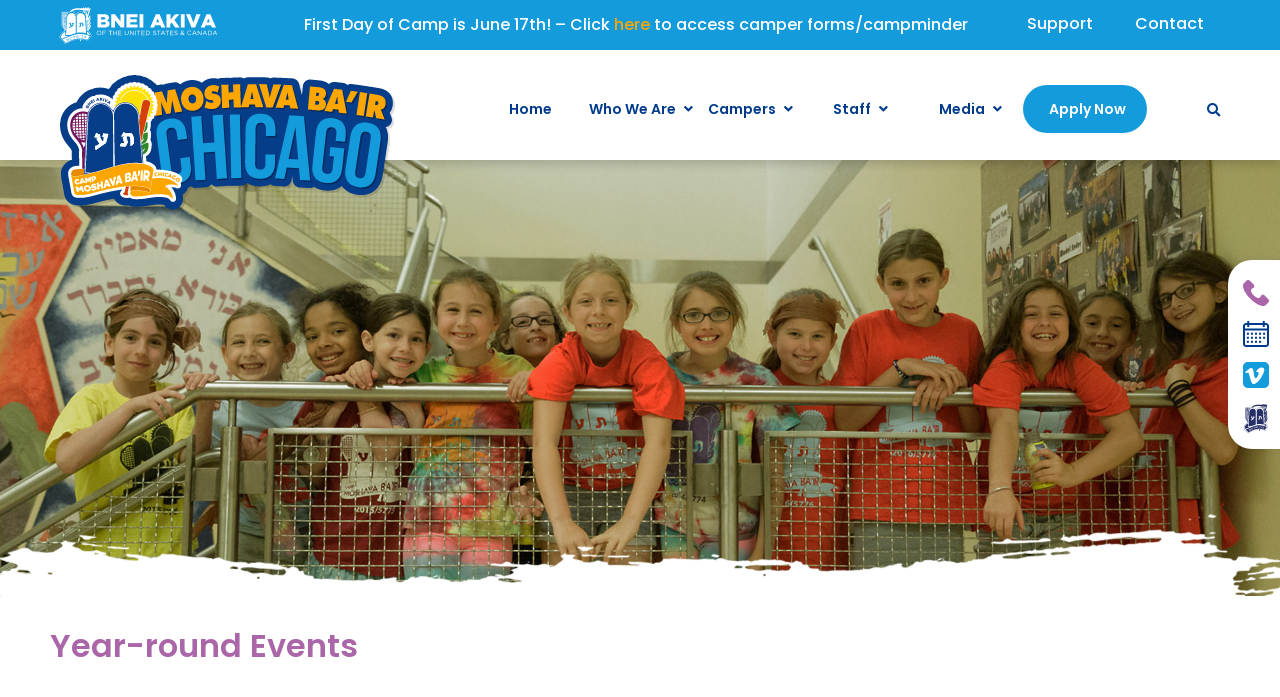

--- FILE ---
content_type: text/html; charset=UTF-8
request_url: https://mbc.moshavabair.org/year-round-events/
body_size: 14999
content:
<!doctype html>
<html lang="en-US">
<head>
	<meta charset="UTF-8">
	<meta name="viewport" content="width=device-width, initial-scale=1">
	<link rel="profile" href="https://gmpg.org/xfn/11">
	<title>Year Round Events &#8211; Moshava Ba&#039;ir Chicago</title>
<meta name='robots' content='max-image-preview:large' />
<link rel='dns-prefetch' href='//www.googletagmanager.com' />
<link rel="alternate" type="application/rss+xml" title="Moshava Ba&#039;ir Chicago &raquo; Feed" href="https://mbc.moshavabair.org/feed/" />
<link rel="alternate" type="application/rss+xml" title="Moshava Ba&#039;ir Chicago &raquo; Comments Feed" href="https://mbc.moshavabair.org/comments/feed/" />
<link rel="alternate" title="oEmbed (JSON)" type="application/json+oembed" href="https://mbc.moshavabair.org/wp-json/oembed/1.0/embed?url=https%3A%2F%2Fmbc.moshavabair.org%2Fyear-round-events%2F" />
<link rel="alternate" title="oEmbed (XML)" type="text/xml+oembed" href="https://mbc.moshavabair.org/wp-json/oembed/1.0/embed?url=https%3A%2F%2Fmbc.moshavabair.org%2Fyear-round-events%2F&#038;format=xml" />
<style id='wp-img-auto-sizes-contain-inline-css'>
img:is([sizes=auto i],[sizes^="auto," i]){contain-intrinsic-size:3000px 1500px}
/*# sourceURL=wp-img-auto-sizes-contain-inline-css */
</style>
<link rel='stylesheet' id='hello-elementor-theme-style-css' href='https://mbc.moshavabair.org/wp-content/themes/hello-elementor/theme.min.css?ver=3.0.2' media='all' />
<link rel='stylesheet' id='elementor-frontend-css' href='https://mbc.moshavabair.org/wp-content/uploads/elementor/css/custom-frontend.min.css?ver=1717412127' media='all' />
<link rel='stylesheet' id='eael-general-css' href='https://mbc.moshavabair.org/wp-content/plugins/essential-addons-for-elementor-lite/assets/front-end/css/view/general.min.css?ver=5.9.23' media='all' />
<link rel='stylesheet' id='eael-27071-css' href='https://mbc.moshavabair.org/wp-content/uploads/essential-addons-elementor/eael-27071.css?ver=1624006994' media='all' />
<link rel='stylesheet' id='eael-27084-css' href='https://mbc.moshavabair.org/wp-content/uploads/essential-addons-elementor/eael-27084.css?ver=1624006994' media='all' />
<style id='wp-emoji-styles-inline-css'>

	img.wp-smiley, img.emoji {
		display: inline !important;
		border: none !important;
		box-shadow: none !important;
		height: 1em !important;
		width: 1em !important;
		margin: 0 0.07em !important;
		vertical-align: -0.1em !important;
		background: none !important;
		padding: 0 !important;
	}
/*# sourceURL=wp-emoji-styles-inline-css */
</style>
<style id='classic-theme-styles-inline-css'>
/*! This file is auto-generated */
.wp-block-button__link{color:#fff;background-color:#32373c;border-radius:9999px;box-shadow:none;text-decoration:none;padding:calc(.667em + 2px) calc(1.333em + 2px);font-size:1.125em}.wp-block-file__button{background:#32373c;color:#fff;text-decoration:none}
/*# sourceURL=/wp-includes/css/classic-themes.min.css */
</style>
<link rel='stylesheet' id='qligg-swiper-css' href='https://mbc.moshavabair.org/wp-content/plugins/insta-gallery/assets/frontend/swiper/swiper.min.css?ver=4.7.9' media='all' />
<link rel='stylesheet' id='qligg-frontend-css' href='https://mbc.moshavabair.org/wp-content/plugins/insta-gallery/build/frontend/css/style.css?ver=4.7.9' media='all' />
<link rel='stylesheet' id='email-subscribers-css' href='https://mbc.moshavabair.org/wp-content/plugins/email-subscribers/lite/public/css/email-subscribers-public.css?ver=5.7.22' media='all' />
<link rel='stylesheet' id='hello-elementor-style-css' href='https://mbc.moshavabair.org/wp-content/themes/hello-elementor/style.css?ver=6.9' media='all' />
<link rel='stylesheet' id='child-style-css' href='https://mbc.moshavabair.org/wp-content/themes/hello-elementor-child/style.css?ver=1.0.0' media='all' />
<link rel='stylesheet' id='style-slick-css' href='https://mbc.moshavabair.org/wp-content/themes/hello-elementor-child/js/slick/slick.css?ver=2.9.2' media='all' />
<link rel='stylesheet' id='style-fancybox-css' href='https://mbc.moshavabair.org/wp-content/themes/hello-elementor-child/js/fancybox/jquery.fancybox.css?ver=2.9.2' media='all' />
<link rel='stylesheet' id='style-forms-css' href='https://mbc.moshavabair.org/wp-content/themes/hello-elementor-child/css/style-forms.css?ver=2.9.2' media='all' />
<link rel='stylesheet' id='style-custom-css' href='https://mbc.moshavabair.org/wp-content/themes/hello-elementor-child/custom.css?ver=2.9.2' media='all' />
<link rel='stylesheet' id='style-custom-res-css' href='https://mbc.moshavabair.org/wp-content/themes/hello-elementor-child/custom-responsive.css?ver=2.9.2' media='all' />
<link rel='stylesheet' id='hello-elementor-css' href='https://mbc.moshavabair.org/wp-content/themes/hello-elementor/style.min.css?ver=3.0.2' media='all' />
<link rel='stylesheet' id='hello-elementor-header-footer-css' href='https://mbc.moshavabair.org/wp-content/themes/hello-elementor/header-footer.min.css?ver=3.0.2' media='all' />
<link rel='stylesheet' id='elementor-icons-css' href='https://mbc.moshavabair.org/wp-content/plugins/elementor/assets/lib/eicons/css/elementor-icons.min.css?ver=5.29.0' media='all' />
<style id='elementor-icons-inline-css'>

		.elementor-add-new-section .elementor-add-templately-promo-button{
            background-color: #5d4fff;
            background-image: url(https://mbc.moshavabair.org/wp-content/plugins/essential-addons-for-elementor-lite/assets/admin/images/templately/logo-icon.svg);
            background-repeat: no-repeat;
            background-position: center center;
            position: relative;
        }
        
		.elementor-add-new-section .elementor-add-templately-promo-button > i{
            height: 12px;
        }
        
        body .elementor-add-new-section .elementor-add-section-area-button {
            margin-left: 0;
        }

		.elementor-add-new-section .elementor-add-templately-promo-button{
            background-color: #5d4fff;
            background-image: url(https://mbc.moshavabair.org/wp-content/plugins/essential-addons-for-elementor-lite/assets/admin/images/templately/logo-icon.svg);
            background-repeat: no-repeat;
            background-position: center center;
            position: relative;
        }
        
		.elementor-add-new-section .elementor-add-templately-promo-button > i{
            height: 12px;
        }
        
        body .elementor-add-new-section .elementor-add-section-area-button {
            margin-left: 0;
        }

		.elementor-add-new-section .elementor-add-templately-promo-button{
            background-color: #5d4fff;
            background-image: url(https://mbc.moshavabair.org/wp-content/plugins/essential-addons-for-elementor-lite/assets/admin/images/templately/logo-icon.svg);
            background-repeat: no-repeat;
            background-position: center center;
            position: relative;
        }
        
		.elementor-add-new-section .elementor-add-templately-promo-button > i{
            height: 12px;
        }
        
        body .elementor-add-new-section .elementor-add-section-area-button {
            margin-left: 0;
        }

		.elementor-add-new-section .elementor-add-templately-promo-button{
            background-color: #5d4fff;
            background-image: url(https://mbc.moshavabair.org/wp-content/plugins/essential-addons-for-elementor-lite/assets/admin/images/templately/logo-icon.svg);
            background-repeat: no-repeat;
            background-position: center center;
            position: relative;
        }
        
		.elementor-add-new-section .elementor-add-templately-promo-button > i{
            height: 12px;
        }
        
        body .elementor-add-new-section .elementor-add-section-area-button {
            margin-left: 0;
        }
/*# sourceURL=elementor-icons-inline-css */
</style>
<link rel='stylesheet' id='swiper-css' href='https://mbc.moshavabair.org/wp-content/plugins/elementor/assets/lib/swiper/v8/css/swiper.min.css?ver=8.4.5' media='all' />
<link rel='stylesheet' id='elementor-post-5-css' href='https://mbc.moshavabair.org/wp-content/uploads/elementor/css/post-5.css?ver=1717412127' media='all' />
<link rel='stylesheet' id='elementor-pro-css' href='https://mbc.moshavabair.org/wp-content/uploads/elementor/css/custom-pro-frontend.min.css?ver=1717412127' media='all' />
<link rel='stylesheet' id='elementor-global-css' href='https://mbc.moshavabair.org/wp-content/uploads/elementor/css/global.css?ver=1717412128' media='all' />
<link rel='stylesheet' id='elementor-post-3691-css' href='https://mbc.moshavabair.org/wp-content/uploads/elementor/css/post-3691.css?ver=1746692179' media='all' />
<link rel='stylesheet' id='elementor-post-27071-css' href='https://mbc.moshavabair.org/wp-content/uploads/elementor/css/post-27071.css?ver=1755183757' media='all' />
<link rel='stylesheet' id='elementor-post-27084-css' href='https://mbc.moshavabair.org/wp-content/uploads/elementor/css/post-27084.css?ver=1726779721' media='all' />
<link rel='stylesheet' id='google-fonts-1-css' href='https://fonts.googleapis.com/css?family=Roboto%3A100%2C100italic%2C200%2C200italic%2C300%2C300italic%2C400%2C400italic%2C500%2C500italic%2C600%2C600italic%2C700%2C700italic%2C800%2C800italic%2C900%2C900italic%7CRoboto+Slab%3A100%2C100italic%2C200%2C200italic%2C300%2C300italic%2C400%2C400italic%2C500%2C500italic%2C600%2C600italic%2C700%2C700italic%2C800%2C800italic%2C900%2C900italic%7CPoppins%3A100%2C100italic%2C200%2C200italic%2C300%2C300italic%2C400%2C400italic%2C500%2C500italic%2C600%2C600italic%2C700%2C700italic%2C800%2C800italic%2C900%2C900italic&#038;display=auto&#038;ver=6.9' media='all' />
<link rel='stylesheet' id='elementor-icons-shared-0-css' href='https://mbc.moshavabair.org/wp-content/plugins/elementor/assets/lib/font-awesome/css/fontawesome.min.css?ver=5.15.3' media='all' />
<link rel='stylesheet' id='elementor-icons-fa-solid-css' href='https://mbc.moshavabair.org/wp-content/plugins/elementor/assets/lib/font-awesome/css/solid.min.css?ver=5.15.3' media='all' />
<link rel="preconnect" href="https://fonts.gstatic.com/" crossorigin><script src="https://mbc.moshavabair.org/wp-includes/js/jquery/jquery.min.js?ver=3.7.1" id="jquery-core-js"></script>
<script src="https://mbc.moshavabair.org/wp-includes/js/jquery/jquery-migrate.min.js?ver=3.4.1" id="jquery-migrate-js"></script>
<script src="https://mbc.moshavabair.org/wp-content/themes/hello-elementor-child/js/function.js?ver=2.9.2" id="jquery-function-js"></script>

<!-- Google tag (gtag.js) snippet added by Site Kit -->
<!-- Google Analytics snippet added by Site Kit -->
<script src="https://www.googletagmanager.com/gtag/js?id=G-7G9YRD35MF" id="google_gtagjs-js" async></script>
<script id="google_gtagjs-js-after">
window.dataLayer = window.dataLayer || [];function gtag(){dataLayer.push(arguments);}
gtag("set","linker",{"domains":["mbc.moshavabair.org"]});
gtag("js", new Date());
gtag("set", "developer_id.dZTNiMT", true);
gtag("config", "G-7G9YRD35MF");
//# sourceURL=google_gtagjs-js-after
</script>
<link rel="https://api.w.org/" href="https://mbc.moshavabair.org/wp-json/" /><link rel="alternate" title="JSON" type="application/json" href="https://mbc.moshavabair.org/wp-json/wp/v2/pages/3691" /><link rel="EditURI" type="application/rsd+xml" title="RSD" href="https://mbc.moshavabair.org/xmlrpc.php?rsd" />
<link rel="canonical" href="https://mbc.moshavabair.org/year-round-events/" />
<link rel='shortlink' href='https://mbc.moshavabair.org/?p=3691' />
<meta name="generator" content="Site Kit by Google 1.170.0" /><meta name="generator" content="Elementor 3.21.8; features: e_optimized_assets_loading, additional_custom_breakpoints; settings: css_print_method-external, google_font-enabled, font_display-auto">
<link rel="icon" href="https://mbc.moshavabair.org/wp-content/uploads/2021/06/cropped-favicon-32x32.png" sizes="32x32" />
<link rel="icon" href="https://mbc.moshavabair.org/wp-content/uploads/2021/06/cropped-favicon-192x192.png" sizes="192x192" />
<link rel="apple-touch-icon" href="https://mbc.moshavabair.org/wp-content/uploads/2021/06/cropped-favicon-180x180.png" />
<meta name="msapplication-TileImage" content="https://mbc.moshavabair.org/wp-content/uploads/2021/06/cropped-favicon-270x270.png" />
<style id='global-styles-inline-css'>
:root{--wp--preset--aspect-ratio--square: 1;--wp--preset--aspect-ratio--4-3: 4/3;--wp--preset--aspect-ratio--3-4: 3/4;--wp--preset--aspect-ratio--3-2: 3/2;--wp--preset--aspect-ratio--2-3: 2/3;--wp--preset--aspect-ratio--16-9: 16/9;--wp--preset--aspect-ratio--9-16: 9/16;--wp--preset--color--black: #000000;--wp--preset--color--cyan-bluish-gray: #abb8c3;--wp--preset--color--white: #ffffff;--wp--preset--color--pale-pink: #f78da7;--wp--preset--color--vivid-red: #cf2e2e;--wp--preset--color--luminous-vivid-orange: #ff6900;--wp--preset--color--luminous-vivid-amber: #fcb900;--wp--preset--color--light-green-cyan: #7bdcb5;--wp--preset--color--vivid-green-cyan: #00d084;--wp--preset--color--pale-cyan-blue: #8ed1fc;--wp--preset--color--vivid-cyan-blue: #0693e3;--wp--preset--color--vivid-purple: #9b51e0;--wp--preset--gradient--vivid-cyan-blue-to-vivid-purple: linear-gradient(135deg,rgb(6,147,227) 0%,rgb(155,81,224) 100%);--wp--preset--gradient--light-green-cyan-to-vivid-green-cyan: linear-gradient(135deg,rgb(122,220,180) 0%,rgb(0,208,130) 100%);--wp--preset--gradient--luminous-vivid-amber-to-luminous-vivid-orange: linear-gradient(135deg,rgb(252,185,0) 0%,rgb(255,105,0) 100%);--wp--preset--gradient--luminous-vivid-orange-to-vivid-red: linear-gradient(135deg,rgb(255,105,0) 0%,rgb(207,46,46) 100%);--wp--preset--gradient--very-light-gray-to-cyan-bluish-gray: linear-gradient(135deg,rgb(238,238,238) 0%,rgb(169,184,195) 100%);--wp--preset--gradient--cool-to-warm-spectrum: linear-gradient(135deg,rgb(74,234,220) 0%,rgb(151,120,209) 20%,rgb(207,42,186) 40%,rgb(238,44,130) 60%,rgb(251,105,98) 80%,rgb(254,248,76) 100%);--wp--preset--gradient--blush-light-purple: linear-gradient(135deg,rgb(255,206,236) 0%,rgb(152,150,240) 100%);--wp--preset--gradient--blush-bordeaux: linear-gradient(135deg,rgb(254,205,165) 0%,rgb(254,45,45) 50%,rgb(107,0,62) 100%);--wp--preset--gradient--luminous-dusk: linear-gradient(135deg,rgb(255,203,112) 0%,rgb(199,81,192) 50%,rgb(65,88,208) 100%);--wp--preset--gradient--pale-ocean: linear-gradient(135deg,rgb(255,245,203) 0%,rgb(182,227,212) 50%,rgb(51,167,181) 100%);--wp--preset--gradient--electric-grass: linear-gradient(135deg,rgb(202,248,128) 0%,rgb(113,206,126) 100%);--wp--preset--gradient--midnight: linear-gradient(135deg,rgb(2,3,129) 0%,rgb(40,116,252) 100%);--wp--preset--font-size--small: 13px;--wp--preset--font-size--medium: 20px;--wp--preset--font-size--large: 36px;--wp--preset--font-size--x-large: 42px;--wp--preset--spacing--20: 0.44rem;--wp--preset--spacing--30: 0.67rem;--wp--preset--spacing--40: 1rem;--wp--preset--spacing--50: 1.5rem;--wp--preset--spacing--60: 2.25rem;--wp--preset--spacing--70: 3.38rem;--wp--preset--spacing--80: 5.06rem;--wp--preset--shadow--natural: 6px 6px 9px rgba(0, 0, 0, 0.2);--wp--preset--shadow--deep: 12px 12px 50px rgba(0, 0, 0, 0.4);--wp--preset--shadow--sharp: 6px 6px 0px rgba(0, 0, 0, 0.2);--wp--preset--shadow--outlined: 6px 6px 0px -3px rgb(255, 255, 255), 6px 6px rgb(0, 0, 0);--wp--preset--shadow--crisp: 6px 6px 0px rgb(0, 0, 0);}:where(.is-layout-flex){gap: 0.5em;}:where(.is-layout-grid){gap: 0.5em;}body .is-layout-flex{display: flex;}.is-layout-flex{flex-wrap: wrap;align-items: center;}.is-layout-flex > :is(*, div){margin: 0;}body .is-layout-grid{display: grid;}.is-layout-grid > :is(*, div){margin: 0;}:where(.wp-block-columns.is-layout-flex){gap: 2em;}:where(.wp-block-columns.is-layout-grid){gap: 2em;}:where(.wp-block-post-template.is-layout-flex){gap: 1.25em;}:where(.wp-block-post-template.is-layout-grid){gap: 1.25em;}.has-black-color{color: var(--wp--preset--color--black) !important;}.has-cyan-bluish-gray-color{color: var(--wp--preset--color--cyan-bluish-gray) !important;}.has-white-color{color: var(--wp--preset--color--white) !important;}.has-pale-pink-color{color: var(--wp--preset--color--pale-pink) !important;}.has-vivid-red-color{color: var(--wp--preset--color--vivid-red) !important;}.has-luminous-vivid-orange-color{color: var(--wp--preset--color--luminous-vivid-orange) !important;}.has-luminous-vivid-amber-color{color: var(--wp--preset--color--luminous-vivid-amber) !important;}.has-light-green-cyan-color{color: var(--wp--preset--color--light-green-cyan) !important;}.has-vivid-green-cyan-color{color: var(--wp--preset--color--vivid-green-cyan) !important;}.has-pale-cyan-blue-color{color: var(--wp--preset--color--pale-cyan-blue) !important;}.has-vivid-cyan-blue-color{color: var(--wp--preset--color--vivid-cyan-blue) !important;}.has-vivid-purple-color{color: var(--wp--preset--color--vivid-purple) !important;}.has-black-background-color{background-color: var(--wp--preset--color--black) !important;}.has-cyan-bluish-gray-background-color{background-color: var(--wp--preset--color--cyan-bluish-gray) !important;}.has-white-background-color{background-color: var(--wp--preset--color--white) !important;}.has-pale-pink-background-color{background-color: var(--wp--preset--color--pale-pink) !important;}.has-vivid-red-background-color{background-color: var(--wp--preset--color--vivid-red) !important;}.has-luminous-vivid-orange-background-color{background-color: var(--wp--preset--color--luminous-vivid-orange) !important;}.has-luminous-vivid-amber-background-color{background-color: var(--wp--preset--color--luminous-vivid-amber) !important;}.has-light-green-cyan-background-color{background-color: var(--wp--preset--color--light-green-cyan) !important;}.has-vivid-green-cyan-background-color{background-color: var(--wp--preset--color--vivid-green-cyan) !important;}.has-pale-cyan-blue-background-color{background-color: var(--wp--preset--color--pale-cyan-blue) !important;}.has-vivid-cyan-blue-background-color{background-color: var(--wp--preset--color--vivid-cyan-blue) !important;}.has-vivid-purple-background-color{background-color: var(--wp--preset--color--vivid-purple) !important;}.has-black-border-color{border-color: var(--wp--preset--color--black) !important;}.has-cyan-bluish-gray-border-color{border-color: var(--wp--preset--color--cyan-bluish-gray) !important;}.has-white-border-color{border-color: var(--wp--preset--color--white) !important;}.has-pale-pink-border-color{border-color: var(--wp--preset--color--pale-pink) !important;}.has-vivid-red-border-color{border-color: var(--wp--preset--color--vivid-red) !important;}.has-luminous-vivid-orange-border-color{border-color: var(--wp--preset--color--luminous-vivid-orange) !important;}.has-luminous-vivid-amber-border-color{border-color: var(--wp--preset--color--luminous-vivid-amber) !important;}.has-light-green-cyan-border-color{border-color: var(--wp--preset--color--light-green-cyan) !important;}.has-vivid-green-cyan-border-color{border-color: var(--wp--preset--color--vivid-green-cyan) !important;}.has-pale-cyan-blue-border-color{border-color: var(--wp--preset--color--pale-cyan-blue) !important;}.has-vivid-cyan-blue-border-color{border-color: var(--wp--preset--color--vivid-cyan-blue) !important;}.has-vivid-purple-border-color{border-color: var(--wp--preset--color--vivid-purple) !important;}.has-vivid-cyan-blue-to-vivid-purple-gradient-background{background: var(--wp--preset--gradient--vivid-cyan-blue-to-vivid-purple) !important;}.has-light-green-cyan-to-vivid-green-cyan-gradient-background{background: var(--wp--preset--gradient--light-green-cyan-to-vivid-green-cyan) !important;}.has-luminous-vivid-amber-to-luminous-vivid-orange-gradient-background{background: var(--wp--preset--gradient--luminous-vivid-amber-to-luminous-vivid-orange) !important;}.has-luminous-vivid-orange-to-vivid-red-gradient-background{background: var(--wp--preset--gradient--luminous-vivid-orange-to-vivid-red) !important;}.has-very-light-gray-to-cyan-bluish-gray-gradient-background{background: var(--wp--preset--gradient--very-light-gray-to-cyan-bluish-gray) !important;}.has-cool-to-warm-spectrum-gradient-background{background: var(--wp--preset--gradient--cool-to-warm-spectrum) !important;}.has-blush-light-purple-gradient-background{background: var(--wp--preset--gradient--blush-light-purple) !important;}.has-blush-bordeaux-gradient-background{background: var(--wp--preset--gradient--blush-bordeaux) !important;}.has-luminous-dusk-gradient-background{background: var(--wp--preset--gradient--luminous-dusk) !important;}.has-pale-ocean-gradient-background{background: var(--wp--preset--gradient--pale-ocean) !important;}.has-electric-grass-gradient-background{background: var(--wp--preset--gradient--electric-grass) !important;}.has-midnight-gradient-background{background: var(--wp--preset--gradient--midnight) !important;}.has-small-font-size{font-size: var(--wp--preset--font-size--small) !important;}.has-medium-font-size{font-size: var(--wp--preset--font-size--medium) !important;}.has-large-font-size{font-size: var(--wp--preset--font-size--large) !important;}.has-x-large-font-size{font-size: var(--wp--preset--font-size--x-large) !important;}
/*# sourceURL=global-styles-inline-css */
</style>
</head>
<body class="wp-singular page-template page-template-page-templates page-template-pagebuilder page-template-page-templatespagebuilder-php page page-id-3691 wp-custom-logo wp-theme-hello-elementor wp-child-theme-hello-elementor-child page-year-round-events elementor-default elementor-kit-5 elementor-page elementor-page-3691">


<a class="skip-link screen-reader-text" href="#content">Skip to content</a>

		<div data-elementor-type="header" data-elementor-id="27071" class="elementor elementor-27071 elementor-location-header" data-elementor-post-type="elementor_library">
					<section data-particle_enable="false" data-particle-mobile-disabled="false" class="elementor-section elementor-top-section elementor-element elementor-element-29a6345 header-top elementor-section-boxed elementor-section-height-default elementor-section-height-default" data-id="29a6345" data-element_type="section" data-settings="{&quot;background_background&quot;:&quot;classic&quot;}">
						<div class="elementor-container elementor-column-gap-no">
					<div class="elementor-column elementor-col-100 elementor-top-column elementor-element elementor-element-5c1ed56" data-id="5c1ed56" data-element_type="column">
			<div class="elementor-widget-wrap elementor-element-populated">
						<section data-particle_enable="false" data-particle-mobile-disabled="false" class="elementor-section elementor-inner-section elementor-element elementor-element-cb46d2c elementor-section-content-middle elementor-section-boxed elementor-section-height-default elementor-section-height-default" data-id="cb46d2c" data-element_type="section">
						<div class="elementor-container elementor-column-gap-no">
					<div class="elementor-column elementor-col-33 elementor-inner-column elementor-element elementor-element-b23be1c" data-id="b23be1c" data-element_type="column">
			<div class="elementor-widget-wrap elementor-element-populated">
						<div class="elementor-element elementor-element-4c3733e elementor-widget__width-initial top-logo elementor-widget elementor-widget-image" data-id="4c3733e" data-element_type="widget" data-widget_type="image.default">
				<div class="elementor-widget-container">
														<a href="https://www.bneiakiva.org/">
							<img width="432" height="113" src="https://mbc.moshavabair.org/wp-content/uploads/2021/06/ba-logo-horizontal-01.svg" class="attachment-full size-full wp-image-3985" alt="" />								</a>
													</div>
				</div>
					</div>
		</div>
				<div class="elementor-column elementor-col-33 elementor-inner-column elementor-element elementor-element-8b29692" data-id="8b29692" data-element_type="column">
			<div class="elementor-widget-wrap elementor-element-populated">
						<div class="elementor-element elementor-element-424a507 elementor-widget elementor-widget-text-editor" data-id="424a507" data-element_type="widget" data-widget_type="text-editor.default">
				<div class="elementor-widget-container">
							<p>First Day of Camp is June 17th! &#8211; Click <a href="https://akiva.campintouch.com/v2/login/login.aspx">here</a> to access camper forms/campminder</p>						</div>
				</div>
					</div>
		</div>
				<div class="elementor-column elementor-col-33 elementor-inner-column elementor-element elementor-element-27e352f" data-id="27e352f" data-element_type="column">
			<div class="elementor-widget-wrap elementor-element-populated">
						<div class="elementor-element elementor-element-ce7577a eael-hamburger--none elementor-hidden-mobile eael_advanced_menu_hamburger_disable_selected_menu_no eael-advanced-menu-hamburger-align-right eael-advanced-menu--no elementor-widget elementor-widget-eael-advanced-menu" data-id="ce7577a" data-element_type="widget" data-widget_type="eael-advanced-menu.default">
				<div class="elementor-widget-container">
			            <div data-hamburger-icon="&lt;i aria-hidden=&quot;true&quot; class=&quot;fas fa-bars&quot;&gt;&lt;/i&gt;" data-indicator-class="&lt;i aria-hidden=&quot;true&quot; class=&quot;fas fa-angle-down&quot;&gt;&lt;/i&gt;" data-dropdown-indicator-class="&lt;i aria-hidden=&quot;true&quot; class=&quot;fas fa-angle-down&quot;&gt;&lt;/i&gt;" class="eael-advanced-menu-container eael-advanced-menu-align-right eael-advanced-menu-dropdown-align-left" data-hamburger-breakpoints="{&quot;mobile&quot;:&quot;Mobile Portrait (&gt; 980px)&quot;,&quot;tablet&quot;:&quot;Tablet Portrait (&gt; 1024px)&quot;,&quot;desktop&quot;:&quot;Desktop (&gt; 2400px)&quot;,&quot;none&quot;:&quot;None&quot;}" data-hamburger-device="none">
                <ul id="menu-header-top-right-menu" class="eael-advanced-menu eael-advanced-menu-dropdown-animate-to-top eael-advanced-menu-indicator eael-advanced-menu-horizontal"><li id="menu-item-3620" class="menu-item menu-item-type-custom menu-item-object-custom menu-item-3620"><a target="_blank" href="https://www.bneiakiva.org/mbdonation/"><span>Support</span> <span class="hover">תרומות</span></a></li>
<li id="menu-item-3621" class="menu-item menu-item-type-custom menu-item-object-custom menu-item-3621"><a href="https://mbc.moshavabair.org/contact-us/"><span>Contact</span> <span class="hover">צור קשר</span></a></li>
</ul>                <button class="eael-advanced-menu-toggle">
                    <i aria-hidden="true" class="fas fa-bars"></i>                </button>
            </div>
            		</div>
				</div>
					</div>
		</div>
					</div>
		</section>
					</div>
		</div>
					</div>
		</section>
				<section data-particle_enable="false" data-particle-mobile-disabled="false" class="elementor-section elementor-top-section elementor-element elementor-element-793ab9d elementor-section-height-min-height header-bottom elementor-section-boxed elementor-section-height-default elementor-section-items-middle" data-id="793ab9d" data-element_type="section" data-settings="{&quot;background_background&quot;:&quot;classic&quot;,&quot;sticky&quot;:&quot;top&quot;,&quot;sticky_on&quot;:[&quot;desktop&quot;,&quot;tablet&quot;,&quot;mobile&quot;],&quot;sticky_offset&quot;:0,&quot;sticky_effects_offset&quot;:0}">
						<div class="elementor-container elementor-column-gap-no">
					<div class="elementor-column elementor-col-100 elementor-top-column elementor-element elementor-element-ec3be28" data-id="ec3be28" data-element_type="column">
			<div class="elementor-widget-wrap elementor-element-populated">
						<section data-particle_enable="false" data-particle-mobile-disabled="false" class="elementor-section elementor-inner-section elementor-element elementor-element-8e976bc elementor-section-content-middle elementor-section-boxed elementor-section-height-default elementor-section-height-default" data-id="8e976bc" data-element_type="section">
						<div class="elementor-container elementor-column-gap-no">
					<div class="elementor-column elementor-col-50 elementor-inner-column elementor-element elementor-element-df2ba7c" data-id="df2ba7c" data-element_type="column">
			<div class="elementor-widget-wrap elementor-element-populated">
						<div class="elementor-element elementor-element-2b1ea7a elementor-absolute elementor-widget-tablet__width-initial site-logo elementor-widget elementor-widget-image" data-id="2b1ea7a" data-element_type="widget" data-settings="{&quot;_position&quot;:&quot;absolute&quot;}" data-widget_type="image.default">
				<div class="elementor-widget-container">
														<a href="https://mbc.moshavabair.org/">
							<img width="335" height="137" src="https://mbc.moshavabair.org/wp-content/uploads/2021/06/moshava-chicago.png" class="attachment-full size-full wp-image-4508" alt="" srcset="https://mbc.moshavabair.org/wp-content/uploads/2021/06/moshava-chicago.png 335w, https://mbc.moshavabair.org/wp-content/uploads/2021/06/moshava-chicago-300x123.png 300w" sizes="(max-width: 335px) 100vw, 335px" />								</a>
													</div>
				</div>
					</div>
		</div>
				<div class="elementor-column elementor-col-50 elementor-inner-column elementor-element elementor-element-2c2c8fa" data-id="2c2c8fa" data-element_type="column">
			<div class="elementor-widget-wrap elementor-element-populated">
						<div class="elementor-element elementor-element-8dcb17d elementor-widget__width-initial eael_advanced_menu_hamburger_disable_selected_menu_hide eael-advanced-menu--stretch eael-advanced-menu-hamburger-align-right eael-hamburger--tablet elementor-widget elementor-widget-eael-advanced-menu" data-id="8dcb17d" data-element_type="widget" data-widget_type="eael-advanced-menu.default">
				<div class="elementor-widget-container">
			<style>
                        @media screen and (max-width: 1024px) {
                            .eael-hamburger--tablet {
                                .eael-advanced-menu-horizontal,
                                .eael-advanced-menu-vertical {
                                    display: none;
                                }
                            }
                            .eael-hamburger--tablet {
                                .eael-advanced-menu-container .eael-advanced-menu-toggle {
                                    display: block;
                                }
                            }
                        }
                    </style>            <div data-hamburger-icon="&lt;i aria-hidden=&quot;true&quot; class=&quot;fas fa-bars&quot;&gt;&lt;/i&gt;" data-indicator-class="&lt;i aria-hidden=&quot;true&quot; class=&quot;fas fa-angle-down&quot;&gt;&lt;/i&gt;" data-dropdown-indicator-class="&lt;i aria-hidden=&quot;true&quot; class=&quot;fas fa-angle-down&quot;&gt;&lt;/i&gt;" class="eael-advanced-menu-container eael-advanced-menu-align-right eael-advanced-menu-dropdown-align-left" data-hamburger-breakpoints="{&quot;mobile&quot;:&quot;Mobile Portrait (&gt; 980px)&quot;,&quot;tablet&quot;:&quot;Tablet Portrait (&gt; 1024px)&quot;,&quot;desktop&quot;:&quot;Desktop (&gt; 2400px)&quot;,&quot;none&quot;:&quot;None&quot;}" data-hamburger-device="tablet">
                <ul id="menu-main-menu" class="eael-advanced-menu eael-advanced-menu-dropdown-animate-to-top eael-advanced-menu-indicator eael-hamburger-right eael-advanced-menu-horizontal"><li id="menu-item-36" class="menu-item menu-item-type-post_type menu-item-object-page menu-item-home menu-item-36"><a href="https://mbc.moshavabair.org/"><span>Home</span> <span class="hover">דף הבית</span></a></li>
<li id="menu-item-44" class="menu-item menu-item-type-post_type menu-item-object-page menu-item-has-children menu-item-44"><a href="https://mbc.moshavabair.org/who-we-are/"><span>Who We Are </span> <span class="hover">?מי אנחנו</span></a>
<ul class="sub-menu">
	<li id="menu-item-4120" class="menu-item menu-item-type-post_type menu-item-object-page menu-item-4120"><a href="https://mbc.moshavabair.org/who-we-are/">About Us</a></li>
	<li id="menu-item-27270" class="menu-item menu-item-type-post_type menu-item-object-page menu-item-27270"><a href="https://mbc.moshavabair.org/who-we-are/meet-the-team/">Meet The Team</a></li>
	<li id="menu-item-45" class="menu-item menu-item-type-post_type menu-item-object-page menu-item-45"><a href="https://mbc.moshavabair.org/who-we-are/a-day-at-camp/">A Day at Camp</a></li>
	<li id="menu-item-47" class="menu-item menu-item-type-post_type menu-item-object-page menu-item-47"><a href="https://mbc.moshavabair.org/who-we-are/schedule-calendar/">Schedule / Calendar</a></li>
</ul>
</li>
<li id="menu-item-3008" class="menu-item menu-item-type-post_type menu-item-object-page menu-item-has-children menu-item-3008"><a href="https://mbc.moshavabair.org/dates-rates/"><span>Campers </span> <span class="hover">חניכים</span></a>
<ul class="sub-menu">
	<li id="menu-item-39" class="menu-item menu-item-type-post_type menu-item-object-page menu-item-39"><a href="https://mbc.moshavabair.org/dates-rates/">Dates &#038; Rates</a></li>
	<li id="menu-item-4117" class="menu-item menu-item-type-post_type menu-item-object-page menu-item-4117"><a href="https://mbc.moshavabair.org/age-groups/">Age Groups</a></li>
	<li id="menu-item-4118" class="menu-item menu-item-type-post_type menu-item-object-page menu-item-4118"><a href="https://mbc.moshavabair.org/lunch-program/">Lunch Program</a></li>
	<li id="menu-item-33416" class="menu-item menu-item-type-post_type menu-item-object-page menu-item-33416"><a href="https://mbc.moshavabair.org/zach/">Zach</a></li>
	<li id="menu-item-33380" class="menu-item menu-item-type-post_type menu-item-object-page menu-item-33380"><a href="https://mbc.moshavabair.org/faq/">FAQs</a></li>
</ul>
</li>
<li id="menu-item-43" class="menu-item menu-item-type-post_type menu-item-object-page menu-item-has-children menu-item-43"><a href="https://mbc.moshavabair.org/staff/"><span>Staff </span> <span class="hover">צוות</span></a>
<ul class="sub-menu">
	<li id="menu-item-2996" class="menu-item menu-item-type-post_type menu-item-object-page menu-item-2996"><a href="https://mbc.moshavabair.org/staff/">The Staff Experience</a></li>
	<li id="menu-item-2997" class="menu-item menu-item-type-custom menu-item-object-custom menu-item-2997"><a href="https://akiva.campintouch.com/ui/forms/application/staff/App">Staff Application</a></li>
	<li id="menu-item-2998" class="menu-item menu-item-type-custom menu-item-object-custom menu-item-2998"><a href="https://akiva.campintouch.com/v2/login/login.aspx">Staff Forms</a></li>
</ul>
</li>
<li id="menu-item-41" class="menu-item menu-item-type-post_type menu-item-object-page menu-item-has-children menu-item-41"><a href="https://mbc.moshavabair.org/media/"><span>Media </span> <span class="hover">מדיה</span></a>
<ul class="sub-menu">
	<li id="menu-item-2565" class="menu-item menu-item-type-post_type menu-item-object-page menu-item-2565"><a href="https://mbc.moshavabair.org/media/our-videos/">Our Videos</a></li>
	<li id="menu-item-2564" class="menu-item menu-item-type-post_type menu-item-object-page menu-item-2564"><a href="https://mbc.moshavabair.org/media/our-photos/">Our Photos</a></li>
	<li id="menu-item-2563" class="menu-item menu-item-type-post_type menu-item-object-page menu-item-2563"><a href="https://mbc.moshavabair.org/media/the-moshavua/">The Moshavua</a></li>
</ul>
</li>
<li id="menu-item-4138" class="header-btn menu-item menu-item-type-custom menu-item-object-custom menu-item-4138"><a target="_blank" href="https://akiva.campintouch.com/ui/forms/application/camper/App"><span>Apply Now </span> <span class="hover">הרשמה</span></a></li>
</ul>                <button class="eael-advanced-menu-toggle">
                    <i aria-hidden="true" class="fas fa-bars"></i>                </button>
            </div>
            		</div>
				</div>
				<div class="elementor-element elementor-element-e5129ee elementor-search-form--skin-full_screen elementor-widget__width-initial elementor-hidden-mobile elementor-widget elementor-widget-search-form" data-id="e5129ee" data-element_type="widget" data-settings="{&quot;skin&quot;:&quot;full_screen&quot;}" data-widget_type="search-form.default">
				<div class="elementor-widget-container">
					<search role="search">
			<form class="elementor-search-form" action="https://mbc.moshavabair.org" method="get">
												<div class="elementor-search-form__toggle" tabindex="0" role="button">
					<i aria-hidden="true" class="fas fa-search"></i>					<span class="elementor-screen-only">Search</span>
				</div>
								<div class="elementor-search-form__container">
					<label class="elementor-screen-only" for="elementor-search-form-e5129ee">Search</label>

					
					<input id="elementor-search-form-e5129ee" placeholder="Search..." class="elementor-search-form__input" type="search" name="s" value="">
					
					
										<div class="dialog-lightbox-close-button dialog-close-button" role="button" tabindex="0">
						<i aria-hidden="true" class="eicon-close"></i>						<span class="elementor-screen-only">Close this search box.</span>
					</div>
									</div>
			</form>
		</search>
				</div>
				</div>
					</div>
		</div>
					</div>
		</section>
					</div>
		</div>
					</div>
		</section>
				</div>
		
	<main id="content" class="site-main post-3691 page type-page status-publish hentry">

					<header class="page-header">
				<h1 class="entry-title">Year Round Events</h1>			</header>
		
		<div class="page-content">
					<div data-elementor-type="wp-page" data-elementor-id="3691" class="elementor elementor-3691" data-elementor-post-type="page">
						<section data-particle_enable="false" data-particle-mobile-disabled="false" class="elementor-section elementor-top-section elementor-element elementor-element-121b432 elementor-section-full_width elementor-section-height-min-height elementor-section-stretched page-header-main inner-banner-section elementor-section-height-default elementor-section-items-middle" data-id="121b432" data-element_type="section" data-settings="{&quot;stretch_section&quot;:&quot;section-stretched&quot;,&quot;background_background&quot;:&quot;classic&quot;}">
							<div class="elementor-background-overlay"></div>
							<div class="elementor-container elementor-column-gap-no">
					<div class="elementor-column elementor-col-100 elementor-top-column elementor-element elementor-element-bb9642c" data-id="bb9642c" data-element_type="column">
			<div class="elementor-widget-wrap">
							</div>
		</div>
					</div>
		</section>
				<section data-particle_enable="false" data-particle-mobile-disabled="false" class="elementor-section elementor-top-section elementor-element elementor-element-b22c608 elementor-section-stretched page-header-title elementor-section-boxed elementor-section-height-default elementor-section-height-default" data-id="b22c608" data-element_type="section" data-settings="{&quot;stretch_section&quot;:&quot;section-stretched&quot;,&quot;background_background&quot;:&quot;classic&quot;}">
						<div class="elementor-container elementor-column-gap-no">
					<div class="elementor-column elementor-col-100 elementor-top-column elementor-element elementor-element-8c40eec" data-id="8c40eec" data-element_type="column">
			<div class="elementor-widget-wrap elementor-element-populated">
						<div class="elementor-element elementor-element-12bf8e1 elementor-widget elementor-widget-heading" data-id="12bf8e1" data-element_type="widget" data-widget_type="heading.default">
				<div class="elementor-widget-container">
			<h2 class="elementor-heading-title elementor-size-default">Year-round Events</h2>		</div>
				</div>
					</div>
		</div>
					</div>
		</section>
				<section data-particle_enable="false" data-particle-mobile-disabled="false" class="elementor-section elementor-top-section elementor-element elementor-element-ba96814 photo-section  elementor-section-stretched elementor-section-boxed elementor-section-height-default elementor-section-height-default" data-id="ba96814" data-element_type="section" data-settings="{&quot;stretch_section&quot;:&quot;section-stretched&quot;}">
						<div class="elementor-container elementor-column-gap-no">
					<div class="elementor-column elementor-col-100 elementor-top-column elementor-element elementor-element-3cfa143" data-id="3cfa143" data-element_type="column">
			<div class="elementor-widget-wrap elementor-element-populated">
						<div class="elementor-element elementor-element-98191f2 elementor-widget elementor-widget-text-editor" data-id="98191f2" data-element_type="widget" data-widget_type="text-editor.default">
				<div class="elementor-widget-container">
							<h3>New events coming soon…</h3>						</div>
				</div>
					</div>
		</div>
					</div>
		</section>
				<section data-particle_enable="false" data-particle-mobile-disabled="false" class="elementor-section elementor-top-section elementor-element elementor-element-2ee26b0 elementor-section-full_width media-photos-section elementor-section-height-default elementor-section-height-default" data-id="2ee26b0" data-element_type="section">
						<div class="elementor-container elementor-column-gap-custom">
					<div class="elementor-column elementor-col-100 elementor-top-column elementor-element elementor-element-474d196" data-id="474d196" data-element_type="column">
			<div class="elementor-widget-wrap">
							</div>
		</div>
					</div>
		</section>
				</div>
					<div class="post-tags">
							</div>
					</div>

		
	</main>

			<div data-elementor-type="footer" data-elementor-id="27084" class="elementor elementor-27084 elementor-location-footer" data-elementor-post-type="elementor_library">
					<section data-particle_enable="false" data-particle-mobile-disabled="false" class="elementor-section elementor-top-section elementor-element elementor-element-2551b71 footer elementor-section-boxed elementor-section-height-default elementor-section-height-default" data-id="2551b71" data-element_type="section" data-settings="{&quot;background_background&quot;:&quot;classic&quot;}">
						<div class="elementor-container elementor-column-gap-no">
					<div class="elementor-column elementor-col-25 elementor-top-column elementor-element elementor-element-3273f2f footer-col1" data-id="3273f2f" data-element_type="column">
			<div class="elementor-widget-wrap elementor-element-populated">
						<div class="elementor-element elementor-element-8674b46 elementor-icon-list--layout-traditional elementor-list-item-link-full_width elementor-widget elementor-widget-icon-list" data-id="8674b46" data-element_type="widget" data-widget_type="icon-list.default">
				<div class="elementor-widget-container">
					<ul class="elementor-icon-list-items">
							<li class="elementor-icon-list-item">
											<a href="tel:+2124659536">

											<span class="elementor-icon-list-text">212.465.9536</span>
											</a>
									</li>
								<li class="elementor-icon-list-item">
											<a href="/cdn-cgi/l/email-protection#48252a2b082a262d212923213e2966273a2f">

											<span class="elementor-icon-list-text"><span class="__cf_email__" data-cfemail="e68b8485a68488838f878d8f9087c8899481">[email&#160;protected]</span></span>
											</a>
									</li>
						</ul>
				</div>
				</div>
				<div class="elementor-element elementor-element-11410f9 elementor-align-left elementor-widget__width-auto elementor-widget elementor-widget-button" data-id="11410f9" data-element_type="widget" data-widget_type="button.default">
				<div class="elementor-widget-container">
					<div class="elementor-button-wrapper">
			<a class="elementor-button elementor-button-link elementor-size-sm" href="https://akiva.campintouch.com/ui/forms/application/camper/App" target="_blank">
						<span class="elementor-button-content-wrapper">
									<span class="elementor-button-text">Apply Now</span>
					</span>
					</a>
		</div>
				</div>
				</div>
				<div class="elementor-element elementor-element-7bd15c1 elementor-align-left elementor-widget__width-auto elementor-widget elementor-widget-button" data-id="7bd15c1" data-element_type="widget" data-widget_type="button.default">
				<div class="elementor-widget-container">
					<div class="elementor-button-wrapper">
			<a class="elementor-button elementor-button-link elementor-size-sm" href="https://akiva.campintouch.com/ui/forms/application/staff/App" target="_blank">
						<span class="elementor-button-content-wrapper">
									<span class="elementor-button-text">Staff Apply</span>
					</span>
					</a>
		</div>
				</div>
				</div>
					</div>
		</div>
				<div class="elementor-column elementor-col-25 elementor-top-column elementor-element elementor-element-bd934ad footer-col2" data-id="bd934ad" data-element_type="column">
			<div class="elementor-widget-wrap elementor-element-populated">
						<div class="elementor-element elementor-element-489b12f elementor-widget elementor-widget-heading" data-id="489b12f" data-element_type="widget" data-widget_type="heading.default">
				<div class="elementor-widget-container">
			<p class="elementor-heading-title elementor-size-default">Site Pages</p>		</div>
				</div>
				<div class="elementor-element elementor-element-1df2dd2 eael-hamburger--none eael_advanced_menu_hamburger_disable_selected_menu_hide eael-advanced-menu--stretch eael-advanced-menu-hamburger-align-right elementor-widget elementor-widget-eael-advanced-menu" data-id="1df2dd2" data-element_type="widget" data-widget_type="eael-advanced-menu.default">
				<div class="elementor-widget-container">
			            <div data-hamburger-icon="&lt;i aria-hidden=&quot;true&quot; class=&quot;fas fa-bars&quot;&gt;&lt;/i&gt;" data-indicator-class="&lt;i aria-hidden=&quot;true&quot; class=&quot;fas fa-angle-down&quot;&gt;&lt;/i&gt;" data-dropdown-indicator-class="&lt;i aria-hidden=&quot;true&quot; class=&quot;fas fa-angle-down&quot;&gt;&lt;/i&gt;" class="eael-advanced-menu-container eael-advanced-menu-align-left eael-advanced-menu-dropdown-align-left" data-hamburger-breakpoints="{&quot;mobile&quot;:&quot;Mobile Portrait (&gt; 980px)&quot;,&quot;tablet&quot;:&quot;Tablet Portrait (&gt; 1024px)&quot;,&quot;desktop&quot;:&quot;Desktop (&gt; 2400px)&quot;,&quot;none&quot;:&quot;None&quot;}" data-hamburger-device="none">
                <ul id="menu-footer-menu" class="eael-advanced-menu eael-advanced-menu-dropdown-animate-to-top eael-advanced-menu-indicator eael-advanced-menu-vertical"><li id="menu-item-268" class="menu-item menu-item-type-post_type menu-item-object-page menu-item-home menu-item-268"><a href="https://mbc.moshavabair.org/">Home</a></li>
<li id="menu-item-269" class="menu-item menu-item-type-post_type menu-item-object-page menu-item-has-children menu-item-269"><a href="https://mbc.moshavabair.org/who-we-are/">Who We Are</a>
<ul class="sub-menu">
	<li id="menu-item-271" class="menu-item menu-item-type-post_type menu-item-object-page menu-item-271"><a href="https://mbc.moshavabair.org/who-we-are/meet-the-team/">Meet The Team</a></li>
	<li id="menu-item-270" class="menu-item menu-item-type-post_type menu-item-object-page menu-item-270"><a href="https://mbc.moshavabair.org/who-we-are/a-day-at-camp/">A Day at Camp</a></li>
	<li id="menu-item-272" class="menu-item menu-item-type-post_type menu-item-object-page menu-item-272"><a href="https://mbc.moshavabair.org/who-we-are/schedule-calendar/">Schedule / Calendar</a></li>
</ul>
</li>
<li id="menu-item-3649" class="menu-item menu-item-type-custom menu-item-object-custom menu-item-has-children menu-item-3649"><a href="#">Campers</a>
<ul class="sub-menu">
	<li id="menu-item-274" class="menu-item menu-item-type-post_type menu-item-object-page menu-item-274"><a href="https://mbc.moshavabair.org/dates-rates/">Dates &#038; Rates</a></li>
	<li id="menu-item-275" class="menu-item menu-item-type-post_type menu-item-object-page menu-item-275"><a href="https://mbc.moshavabair.org/faq/">FAQ</a></li>
	<li id="menu-item-27271" class="menu-item menu-item-type-post_type menu-item-object-page menu-item-27271"><a href="https://mbc.moshavabair.org/lunch-program/">Lunch Program</a></li>
</ul>
</li>
<li id="menu-item-276" class="menu-item menu-item-type-post_type menu-item-object-page menu-item-has-children menu-item-276"><a href="https://mbc.moshavabair.org/staff/">Staff</a>
<ul class="sub-menu">
	<li id="menu-item-3650" class="menu-item menu-item-type-post_type menu-item-object-page menu-item-3650"><a href="https://mbc.moshavabair.org/staff/">The Staff Experience</a></li>
	<li id="menu-item-3651" class="menu-item menu-item-type-custom menu-item-object-custom menu-item-3651"><a href="https://akiva.campintouch.com/ui/forms/application/staff/App">Staff Application</a></li>
	<li id="menu-item-3652" class="menu-item menu-item-type-custom menu-item-object-custom menu-item-3652"><a href="https://akiva.campintouch.com/v2/login/login.aspx">Staff Forms</a></li>
</ul>
</li>
<li id="menu-item-280" class="menu-item menu-item-type-post_type menu-item-object-page menu-item-has-children menu-item-280"><a href="https://mbc.moshavabair.org/media/">Media</a>
<ul class="sub-menu">
	<li id="menu-item-3653" class="menu-item menu-item-type-post_type menu-item-object-page menu-item-3653"><a href="https://mbc.moshavabair.org/media/our-photos/">Our Photos</a></li>
	<li id="menu-item-3654" class="menu-item menu-item-type-post_type menu-item-object-page menu-item-3654"><a href="https://mbc.moshavabair.org/media/our-videos/">Our Videos</a></li>
	<li id="menu-item-3655" class="menu-item menu-item-type-post_type menu-item-object-page menu-item-3655"><a href="https://mbc.moshavabair.org/media/the-moshavua/">The Moshavua</a></li>
</ul>
</li>
</ul>                <button class="eael-advanced-menu-toggle">
                    <i aria-hidden="true" class="fas fa-bars"></i>                </button>
            </div>
            		</div>
				</div>
					</div>
		</div>
				<div class="elementor-column elementor-col-25 elementor-top-column elementor-element elementor-element-5af9696 footer-col3" data-id="5af9696" data-element_type="column">
			<div class="elementor-widget-wrap elementor-element-populated">
						<div class="elementor-element elementor-element-aec9a6e elementor-widget elementor-widget-heading" data-id="aec9a6e" data-element_type="widget" data-widget_type="heading.default">
				<div class="elementor-widget-container">
			<h2 class="elementor-heading-title elementor-size-default">Winter Office</h2>		</div>
				</div>
				<div class="elementor-element elementor-element-3e5a968 elementor-icon-list--layout-traditional elementor-list-item-link-full_width elementor-widget elementor-widget-icon-list" data-id="3e5a968" data-element_type="widget" data-widget_type="icon-list.default">
				<div class="elementor-widget-container">
					<ul class="elementor-icon-list-items">
							<li class="elementor-icon-list-item">
										<span class="elementor-icon-list-text">241 West 37th #730 <br> New York, NY 10018</span>
									</li>
						</ul>
				</div>
				</div>
				<div class="elementor-element elementor-element-1969588 elementor-widget elementor-widget-heading" data-id="1969588" data-element_type="widget" data-widget_type="heading.default">
				<div class="elementor-widget-container">
			<h2 class="elementor-heading-title elementor-size-default">Summer Address</h2>		</div>
				</div>
				<div class="elementor-element elementor-element-95591c4 elementor-icon-list--layout-traditional elementor-list-item-link-full_width elementor-widget elementor-widget-icon-list" data-id="95591c4" data-element_type="widget" data-widget_type="icon-list.default">
				<div class="elementor-widget-container">
					<ul class="elementor-icon-list-items">
							<li class="elementor-icon-list-item">
										<span class="elementor-icon-list-text">8233 Central Park Ave,<br>Skokie, IL 60076</span>
									</li>
						</ul>
				</div>
				</div>
					</div>
		</div>
				<div class="elementor-column elementor-col-25 elementor-top-column elementor-element elementor-element-3da2450 footer-col4" data-id="3da2450" data-element_type="column">
			<div class="elementor-widget-wrap elementor-element-populated">
						<div class="elementor-element elementor-element-fc5b9b0 elementor-widget elementor-widget-heading" data-id="fc5b9b0" data-element_type="widget" data-widget_type="heading.default">
				<div class="elementor-widget-container">
			<h2 class="elementor-heading-title elementor-size-default">Sign up for notifications:</h2>		</div>
				</div>
				<div class="elementor-element elementor-element-317036b footer-news-letter elementor-widget elementor-widget-shortcode" data-id="317036b" data-element_type="widget" data-widget_type="shortcode.default">
				<div class="elementor-widget-container">
					<div class="elementor-shortcode"><div class="emaillist" id="es_form_f1-n1"><form action="/year-round-events/#es_form_f1-n1" method="post" class="es_subscription_form es_shortcode_form  es_ajax_subscription_form" id="es_subscription_form_69700d3005fc5" data-source="ig-es" data-form-id="1"><div class="es-field-wrap"><label><input class="es_required_field es_txt_email ig_es_form_field_email" type="email" name="esfpx_email" value="" placeholder="Your Email Address" required="required" /></label></div><input type="hidden" name="esfpx_lists[]" value="dc285fcbd2fa" /><input type="hidden" name="esfpx_form_id" value="1" /><input type="hidden" name="es" value="subscribe" />
			<input type="hidden" name="esfpx_es_form_identifier" value="f1-n1" />
			<input type="hidden" name="esfpx_es_email_page" value="3691" />
			<input type="hidden" name="esfpx_es_email_page_url" value="https://mbc.moshavabair.org/year-round-events/" />
			<input type="hidden" name="esfpx_status" value="Unconfirmed" />
			<input type="hidden" name="esfpx_es-subscribe" id="es-subscribe-69700d3005fc5" value="86709e0224" />
			<label style="position:absolute;top:-99999px;left:-99999px;z-index:-99;" aria-hidden="true"><span hidden>Please leave this field empty.</span><input type="email" name="esfpx_es_hp_email" class="es_required_field" tabindex="-1" autocomplete="-1" value="" /></label><input type="submit" name="submit" class="es_subscription_form_submit es_submit_button es_textbox_button" id="es_subscription_form_submit_69700d3005fc5" value="Sign up" /><span class="es_spinner_image" id="spinner-image"><img src="https://mbc.moshavabair.org/wp-content/plugins/email-subscribers/lite/public/images/spinner.gif" alt="Loading" /></span></form><span class="es_subscription_message " id="es_subscription_message_69700d3005fc5"></span></div></div>
				</div>
				</div>
				<section data-particle_enable="false" data-particle-mobile-disabled="false" class="elementor-section elementor-inner-section elementor-element elementor-element-bd898af elementor-section-boxed elementor-section-height-default elementor-section-height-default" data-id="bd898af" data-element_type="section">
						<div class="elementor-container elementor-column-gap-no">
					<div class="elementor-column elementor-col-100 elementor-inner-column elementor-element elementor-element-39fa45a" data-id="39fa45a" data-element_type="column">
			<div class="elementor-widget-wrap elementor-element-populated">
						<div class="elementor-element elementor-element-b9aebde elementor-widget__width-auto elementor-widget-mobile__width-initial elementor-widget elementor-widget-image" data-id="b9aebde" data-element_type="widget" data-widget_type="image.default">
				<div class="elementor-widget-container">
														<a href="https://www.bneiakiva.org/" target="_blank">
							<img width="116" height="150" src="https://mbc.moshavabair.org/wp-content/uploads/2021/06/ba-logo-vertical-white-02.svg" class="attachment-thumbnail size-thumbnail wp-image-3739" alt="" />								</a>
													</div>
				</div>
				<div class="elementor-element elementor-element-2504af7 elementor-widget__width-auto elementor-widget-mobile__width-initial elementor-widget elementor-widget-image" data-id="2504af7" data-element_type="widget" data-widget_type="image.default">
				<div class="elementor-widget-container">
														<a href="https://moshavabair.org/?return=1" target="_blank">
							<img width="1" height="1" src="https://mbc.moshavabair.org/wp-content/uploads/2021/06/moshava-nj-01.svg" class="attachment-thumbnail size-thumbnail wp-image-3740" alt="" />								</a>
													</div>
				</div>
					</div>
		</div>
					</div>
		</section>
					</div>
		</div>
					</div>
		</section>
				<section data-particle_enable="false" data-particle-mobile-disabled="false" class="elementor-section elementor-top-section elementor-element elementor-element-047e494 footer-bottom elementor-section-boxed elementor-section-height-default elementor-section-height-default" data-id="047e494" data-element_type="section" data-settings="{&quot;background_background&quot;:&quot;classic&quot;}">
						<div class="elementor-container elementor-column-gap-no">
					<div class="elementor-column elementor-col-100 elementor-top-column elementor-element elementor-element-c0553b0" data-id="c0553b0" data-element_type="column">
			<div class="elementor-widget-wrap elementor-element-populated">
						<div class="elementor-element elementor-element-1ab3c0c elementor-widget__width-initial eael-hamburger--none elementor-widget-mobile__width-inherit eael_advanced_menu_hamburger_disable_selected_menu_no elementor-widget elementor-widget-eael-advanced-menu" data-id="1ab3c0c" data-element_type="widget" data-widget_type="eael-advanced-menu.default">
				<div class="elementor-widget-container">
			            <div data-hamburger-icon="&lt;i aria-hidden=&quot;true&quot; class=&quot;fas fa-bars&quot;&gt;&lt;/i&gt;" data-indicator-class="&lt;i aria-hidden=&quot;true&quot; class=&quot;fas fa-angle-down&quot;&gt;&lt;/i&gt;" data-dropdown-indicator-class="&lt;i aria-hidden=&quot;true&quot; class=&quot;fas fa-angle-down&quot;&gt;&lt;/i&gt;" class="eael-advanced-menu-container eael-advanced-menu-align-left eael-advanced-menu-dropdown-align-left" data-hamburger-breakpoints="{&quot;mobile&quot;:&quot;Mobile Portrait (&gt; 980px)&quot;,&quot;tablet&quot;:&quot;Tablet Portrait (&gt; 1024px)&quot;,&quot;desktop&quot;:&quot;Desktop (&gt; 2400px)&quot;,&quot;none&quot;:&quot;None&quot;}" data-hamburger-device="none">
                <ul id="menu-footer-bottom-left-menu" class="eael-advanced-menu eael-advanced-menu-dropdown-animate-to-top eael-advanced-menu-indicator eael-advanced-menu-horizontal"><li id="menu-item-2378" class="active menu-item menu-item-type-post_type menu-item-object-page menu-item-home menu-item-2378"><a href="https://mbc.moshavabair.org/">Chicago</a></li>
<li id="menu-item-15501" class="menu-item menu-item-type-custom menu-item-object-custom menu-item-15501"><a href="https://mbcl.moshavabair.org/">Cleveland</a></li>
<li id="menu-item-15466" class="menu-item menu-item-type-custom menu-item-object-custom menu-item-15466"><a href="https://mbli.moshavabair.org/">Long Island</a></li>
<li id="menu-item-4800" class="menu-item menu-item-type-custom menu-item-object-custom menu-item-4800"><a href="https://mbmw.moshavabair.org/">MetroWest</a></li>
<li id="menu-item-2381" class="menu-item menu-item-type-custom menu-item-object-custom menu-item-2381"><a href="https://mbnj.moshavabair.org/">New Jersey</a></li>
<li id="menu-item-2380" class="menu-item menu-item-type-custom menu-item-object-custom menu-item-2380"><a href="https://mbt.moshavabair.org">Toronto</a></li>
</ul>                <button class="eael-advanced-menu-toggle">
                    <i aria-hidden="true" class="fas fa-bars"></i>                </button>
            </div>
            		</div>
				</div>
				<div class="elementor-element elementor-element-de08791 elementor-widget__width-initial eael-hamburger--none elementor-widget-mobile__width-inherit eael_advanced_menu_hamburger_disable_selected_menu_no elementor-widget elementor-widget-eael-advanced-menu" data-id="de08791" data-element_type="widget" data-widget_type="eael-advanced-menu.default">
				<div class="elementor-widget-container">
			            <div data-hamburger-icon="&lt;i aria-hidden=&quot;true&quot; class=&quot;fas fa-bars&quot;&gt;&lt;/i&gt;" data-indicator-class="&lt;i aria-hidden=&quot;true&quot; class=&quot;fas fa-angle-down&quot;&gt;&lt;/i&gt;" data-dropdown-indicator-class="&lt;i aria-hidden=&quot;true&quot; class=&quot;fas fa-angle-down&quot;&gt;&lt;/i&gt;" class="eael-advanced-menu-container eael-advanced-menu-align-right eael-advanced-menu-dropdown-align-left" data-hamburger-breakpoints="{&quot;mobile&quot;:&quot;Mobile Portrait (&gt; 980px)&quot;,&quot;tablet&quot;:&quot;Tablet Portrait (&gt; 1024px)&quot;,&quot;desktop&quot;:&quot;Desktop (&gt; 2400px)&quot;,&quot;none&quot;:&quot;None&quot;}" data-hamburger-device="none">
                <ul id="menu-footer-bottom-right-menu" class="eael-advanced-menu eael-advanced-menu-dropdown-animate-to-top eael-advanced-menu-indicator eael-hamburger-center eael-advanced-menu-horizontal"><li id="menu-item-319" class="menu-item menu-item-type-post_type menu-item-object-page menu-item-privacy-policy menu-item-319"><a rel="privacy-policy" href="https://mbc.moshavabair.org/privacy-policy/">Privacy</a></li>
<li id="menu-item-318" class="menu-item menu-item-type-post_type menu-item-object-page menu-item-318"><a href="https://mbc.moshavabair.org/cookie-policy/">Cookie Policy</a></li>
</ul>                <button class="eael-advanced-menu-toggle">
                    <i aria-hidden="true" class="fas fa-bars"></i>                </button>
            </div>
            		</div>
				</div>
					</div>
		</div>
					</div>
		</section>
				<section data-particle_enable="false" data-particle-mobile-disabled="false" class="elementor-section elementor-top-section elementor-element elementor-element-7a9e9d5 elementor-section-boxed elementor-section-height-default elementor-section-height-default" data-id="7a9e9d5" data-element_type="section">
						<div class="elementor-container elementor-column-gap-no">
					<div class="elementor-column elementor-col-100 elementor-top-column elementor-element elementor-element-3e49d53" data-id="3e49d53" data-element_type="column">
			<div class="elementor-widget-wrap elementor-element-populated">
						<div class="elementor-element elementor-element-1975489 elementor-widget__width-initial elementor-fixed side-bar elementor-widget elementor-widget-shortcode" data-id="1975489" data-element_type="widget" data-settings="{&quot;_position&quot;:&quot;fixed&quot;}" data-widget_type="shortcode.default">
				<div class="elementor-widget-container">
					<div class="elementor-shortcode"><ul><li><a href="tel:2124659536" target="_blank"><img src="https://mbc.moshavabair.org/wp-content/uploads/2021/06/phone-call.svg" title="Phone" alt="Phone"><span>212.465.9536</span></a></li><li><a href="https://mbc.moshavabair.org//who-we-are/schedule-calendar/" target="_blank"><img src="https://mbc.moshavabair.org/wp-content/uploads/2021/06/calendar.svg" title="Calendar" alt="Calendar"><span>06/18 - 08/09</span></a></li><li><a href="https://mbc.moshavabair.org//media/our-videos/" target="_blank"><img src="https://mbc.moshavabair.org/wp-content/uploads/2021/06/vimeo-square-logo.svg" title="Video" alt="Video"><span>View Our Videos</span></a></li><li><a href="https://www.bneiakiva.org/" target="_blank"><img src="https://mbc.moshavabair.org/wp-content/uploads/2021/05/ba-logo-vertical2.svg" title="New jersey" alt="New jersey"><span>Visit bneiakiva.org</span></a></li></ul></div>
				</div>
				</div>
					</div>
		</div>
					</div>
		</section>
				</div>
		
<script data-cfasync="false" src="/cdn-cgi/scripts/5c5dd728/cloudflare-static/email-decode.min.js"></script><script type="speculationrules">
{"prefetch":[{"source":"document","where":{"and":[{"href_matches":"/*"},{"not":{"href_matches":["/wp-*.php","/wp-admin/*","/wp-content/uploads/*","/wp-content/*","/wp-content/plugins/*","/wp-content/themes/hello-elementor-child/*","/wp-content/themes/hello-elementor/*","/*\\?(.+)"]}},{"not":{"selector_matches":"a[rel~=\"nofollow\"]"}},{"not":{"selector_matches":".no-prefetch, .no-prefetch a"}}]},"eagerness":"conservative"}]}
</script>
<script src="https://mbc.moshavabair.org/wp-includes/js/jquery/ui/core.min.js?ver=1.13.3" id="jquery-ui-core-js"></script>
<script src="https://mbc.moshavabair.org/wp-includes/js/jquery/ui/tabs.min.js?ver=1.13.3" id="jquery-ui-tabs-js"></script>
<script id="eael-general-js-extra">
var localize = {"ajaxurl":"https://mbc.moshavabair.org/wp-admin/admin-ajax.php","nonce":"0926a7fd45","i18n":{"added":"Added ","compare":"Compare","loading":"Loading..."},"eael_translate_text":{"required_text":"is a required field","invalid_text":"Invalid","billing_text":"Billing","shipping_text":"Shipping","fg_mfp_counter_text":"of"},"page_permalink":"https://mbc.moshavabair.org/year-round-events/","cart_redirectition":"","cart_page_url":"","el_breakpoints":{"mobile":{"label":"Mobile Portrait","value":980,"default_value":767,"direction":"max","is_enabled":true},"mobile_extra":{"label":"Mobile Landscape","value":880,"default_value":880,"direction":"max","is_enabled":false},"tablet":{"label":"Tablet Portrait","value":1024,"default_value":1024,"direction":"max","is_enabled":true},"tablet_extra":{"label":"Tablet Landscape","value":1200,"default_value":1200,"direction":"max","is_enabled":false},"laptop":{"label":"Laptop","value":1366,"default_value":1366,"direction":"max","is_enabled":false},"widescreen":{"label":"Widescreen","value":2400,"default_value":2400,"direction":"min","is_enabled":false}},"ParticleThemesData":{"default":"{\"particles\":{\"number\":{\"value\":160,\"density\":{\"enable\":true,\"value_area\":800}},\"color\":{\"value\":\"#ffffff\"},\"shape\":{\"type\":\"circle\",\"stroke\":{\"width\":0,\"color\":\"#000000\"},\"polygon\":{\"nb_sides\":5},\"image\":{\"src\":\"img/github.svg\",\"width\":100,\"height\":100}},\"opacity\":{\"value\":0.5,\"random\":false,\"anim\":{\"enable\":false,\"speed\":1,\"opacity_min\":0.1,\"sync\":false}},\"size\":{\"value\":3,\"random\":true,\"anim\":{\"enable\":false,\"speed\":40,\"size_min\":0.1,\"sync\":false}},\"line_linked\":{\"enable\":true,\"distance\":150,\"color\":\"#ffffff\",\"opacity\":0.4,\"width\":1},\"move\":{\"enable\":true,\"speed\":6,\"direction\":\"none\",\"random\":false,\"straight\":false,\"out_mode\":\"out\",\"bounce\":false,\"attract\":{\"enable\":false,\"rotateX\":600,\"rotateY\":1200}}},\"interactivity\":{\"detect_on\":\"canvas\",\"events\":{\"onhover\":{\"enable\":true,\"mode\":\"repulse\"},\"onclick\":{\"enable\":true,\"mode\":\"push\"},\"resize\":true},\"modes\":{\"grab\":{\"distance\":400,\"line_linked\":{\"opacity\":1}},\"bubble\":{\"distance\":400,\"size\":40,\"duration\":2,\"opacity\":8,\"speed\":3},\"repulse\":{\"distance\":200,\"duration\":0.4},\"push\":{\"particles_nb\":4},\"remove\":{\"particles_nb\":2}}},\"retina_detect\":true}","nasa":"{\"particles\":{\"number\":{\"value\":250,\"density\":{\"enable\":true,\"value_area\":800}},\"color\":{\"value\":\"#ffffff\"},\"shape\":{\"type\":\"circle\",\"stroke\":{\"width\":0,\"color\":\"#000000\"},\"polygon\":{\"nb_sides\":5},\"image\":{\"src\":\"img/github.svg\",\"width\":100,\"height\":100}},\"opacity\":{\"value\":1,\"random\":true,\"anim\":{\"enable\":true,\"speed\":1,\"opacity_min\":0,\"sync\":false}},\"size\":{\"value\":3,\"random\":true,\"anim\":{\"enable\":false,\"speed\":4,\"size_min\":0.3,\"sync\":false}},\"line_linked\":{\"enable\":false,\"distance\":150,\"color\":\"#ffffff\",\"opacity\":0.4,\"width\":1},\"move\":{\"enable\":true,\"speed\":1,\"direction\":\"none\",\"random\":true,\"straight\":false,\"out_mode\":\"out\",\"bounce\":false,\"attract\":{\"enable\":false,\"rotateX\":600,\"rotateY\":600}}},\"interactivity\":{\"detect_on\":\"canvas\",\"events\":{\"onhover\":{\"enable\":true,\"mode\":\"bubble\"},\"onclick\":{\"enable\":true,\"mode\":\"repulse\"},\"resize\":true},\"modes\":{\"grab\":{\"distance\":400,\"line_linked\":{\"opacity\":1}},\"bubble\":{\"distance\":250,\"size\":0,\"duration\":2,\"opacity\":0,\"speed\":3},\"repulse\":{\"distance\":400,\"duration\":0.4},\"push\":{\"particles_nb\":4},\"remove\":{\"particles_nb\":2}}},\"retina_detect\":true}","bubble":"{\"particles\":{\"number\":{\"value\":15,\"density\":{\"enable\":true,\"value_area\":800}},\"color\":{\"value\":\"#1b1e34\"},\"shape\":{\"type\":\"polygon\",\"stroke\":{\"width\":0,\"color\":\"#000\"},\"polygon\":{\"nb_sides\":6},\"image\":{\"src\":\"img/github.svg\",\"width\":100,\"height\":100}},\"opacity\":{\"value\":0.3,\"random\":true,\"anim\":{\"enable\":false,\"speed\":1,\"opacity_min\":0.1,\"sync\":false}},\"size\":{\"value\":50,\"random\":false,\"anim\":{\"enable\":true,\"speed\":10,\"size_min\":40,\"sync\":false}},\"line_linked\":{\"enable\":false,\"distance\":200,\"color\":\"#ffffff\",\"opacity\":1,\"width\":2},\"move\":{\"enable\":true,\"speed\":8,\"direction\":\"none\",\"random\":false,\"straight\":false,\"out_mode\":\"out\",\"bounce\":false,\"attract\":{\"enable\":false,\"rotateX\":600,\"rotateY\":1200}}},\"interactivity\":{\"detect_on\":\"canvas\",\"events\":{\"onhover\":{\"enable\":false,\"mode\":\"grab\"},\"onclick\":{\"enable\":false,\"mode\":\"push\"},\"resize\":true},\"modes\":{\"grab\":{\"distance\":400,\"line_linked\":{\"opacity\":1}},\"bubble\":{\"distance\":400,\"size\":40,\"duration\":2,\"opacity\":8,\"speed\":3},\"repulse\":{\"distance\":200,\"duration\":0.4},\"push\":{\"particles_nb\":4},\"remove\":{\"particles_nb\":2}}},\"retina_detect\":true}","snow":"{\"particles\":{\"number\":{\"value\":450,\"density\":{\"enable\":true,\"value_area\":800}},\"color\":{\"value\":\"#fff\"},\"shape\":{\"type\":\"circle\",\"stroke\":{\"width\":0,\"color\":\"#000000\"},\"polygon\":{\"nb_sides\":5},\"image\":{\"src\":\"img/github.svg\",\"width\":100,\"height\":100}},\"opacity\":{\"value\":0.5,\"random\":true,\"anim\":{\"enable\":false,\"speed\":1,\"opacity_min\":0.1,\"sync\":false}},\"size\":{\"value\":5,\"random\":true,\"anim\":{\"enable\":false,\"speed\":40,\"size_min\":0.1,\"sync\":false}},\"line_linked\":{\"enable\":false,\"distance\":500,\"color\":\"#ffffff\",\"opacity\":0.4,\"width\":2},\"move\":{\"enable\":true,\"speed\":6,\"direction\":\"bottom\",\"random\":false,\"straight\":false,\"out_mode\":\"out\",\"bounce\":false,\"attract\":{\"enable\":false,\"rotateX\":600,\"rotateY\":1200}}},\"interactivity\":{\"detect_on\":\"canvas\",\"events\":{\"onhover\":{\"enable\":true,\"mode\":\"bubble\"},\"onclick\":{\"enable\":true,\"mode\":\"repulse\"},\"resize\":true},\"modes\":{\"grab\":{\"distance\":400,\"line_linked\":{\"opacity\":0.5}},\"bubble\":{\"distance\":400,\"size\":4,\"duration\":0.3,\"opacity\":1,\"speed\":3},\"repulse\":{\"distance\":200,\"duration\":0.4},\"push\":{\"particles_nb\":4},\"remove\":{\"particles_nb\":2}}},\"retina_detect\":true}","nyan_cat":"{\"particles\":{\"number\":{\"value\":150,\"density\":{\"enable\":false,\"value_area\":800}},\"color\":{\"value\":\"#ffffff\"},\"shape\":{\"type\":\"star\",\"stroke\":{\"width\":0,\"color\":\"#000000\"},\"polygon\":{\"nb_sides\":5},\"image\":{\"src\":\"http://wiki.lexisnexis.com/academic/images/f/fb/Itunes_podcast_icon_300.jpg\",\"width\":100,\"height\":100}},\"opacity\":{\"value\":0.5,\"random\":false,\"anim\":{\"enable\":false,\"speed\":1,\"opacity_min\":0.1,\"sync\":false}},\"size\":{\"value\":4,\"random\":true,\"anim\":{\"enable\":false,\"speed\":40,\"size_min\":0.1,\"sync\":false}},\"line_linked\":{\"enable\":false,\"distance\":150,\"color\":\"#ffffff\",\"opacity\":0.4,\"width\":1},\"move\":{\"enable\":true,\"speed\":14,\"direction\":\"left\",\"random\":false,\"straight\":true,\"out_mode\":\"out\",\"bounce\":false,\"attract\":{\"enable\":false,\"rotateX\":600,\"rotateY\":1200}}},\"interactivity\":{\"detect_on\":\"canvas\",\"events\":{\"onhover\":{\"enable\":false,\"mode\":\"grab\"},\"onclick\":{\"enable\":true,\"mode\":\"repulse\"},\"resize\":true},\"modes\":{\"grab\":{\"distance\":200,\"line_linked\":{\"opacity\":1}},\"bubble\":{\"distance\":400,\"size\":40,\"duration\":2,\"opacity\":8,\"speed\":3},\"repulse\":{\"distance\":200,\"duration\":0.4},\"push\":{\"particles_nb\":4},\"remove\":{\"particles_nb\":2}}},\"retina_detect\":true}"},"eael_login_nonce":"f83a70bc66","eael_register_nonce":"00956c4b54","eael_lostpassword_nonce":"919e90c3f9","eael_resetpassword_nonce":"c71f83f557"};
//# sourceURL=eael-general-js-extra
</script>
<script src="https://mbc.moshavabair.org/wp-content/plugins/essential-addons-for-elementor-lite/assets/front-end/js/view/general.min.js?ver=5.9.23" id="eael-general-js"></script>
<script src="https://mbc.moshavabair.org/wp-content/uploads/essential-addons-elementor/eael-27071.js?ver=1624006994" id="eael-27071-js"></script>
<script src="https://mbc.moshavabair.org/wp-content/uploads/essential-addons-elementor/eael-27084.js?ver=1624006994" id="eael-27084-js"></script>
<script id="email-subscribers-js-extra">
var es_data = {"messages":{"es_empty_email_notice":"Please enter email address","es_rate_limit_notice":"You need to wait for some time before subscribing again","es_single_optin_success_message":"Successfully Subscribed.","es_email_exists_notice":"Email Address already exists!","es_unexpected_error_notice":"Oops.. Unexpected error occurred.","es_invalid_email_notice":"Invalid email address","es_try_later_notice":"Please try after some time"},"es_ajax_url":"https://mbc.moshavabair.org/wp-admin/admin-ajax.php"};
//# sourceURL=email-subscribers-js-extra
</script>
<script src="https://mbc.moshavabair.org/wp-content/plugins/email-subscribers/lite/public/js/email-subscribers-public.js?ver=5.7.22" id="email-subscribers-js"></script>
<script src="https://mbc.moshavabair.org/wp-content/themes/hello-elementor-child/js/slick/slick.min.js?ver=2.9.2" id="jquery-slick-js"></script>
<script src="https://mbc.moshavabair.org/wp-content/themes/hello-elementor-child/js/fancybox/jquery.fancybox.js?ver=2.9.2" id="jquery-fancybox-js"></script>
<script src="https://mbc.moshavabair.org/wp-content/themes/hello-elementor-child/js/animation/css3-animate-it.js?ver=2.9.2" id="jquery-animation-js"></script>
<script src="https://mbc.moshavabair.org/wp-content/themes/hello-elementor-child/js/animation/animate.min.js?ver=2.9.2" id="jquery-animate-min-js"></script>
<script src="https://mbc.moshavabair.org/wp-content/themes/hello-elementor-child/js/animation/custom-animate.js?ver=2.9.2" id="jquery-custom-animation-js"></script>
<script src="https://mbc.moshavabair.org/wp-content/themes/hello-elementor-child/js/animation/wow.min.js?ver=2.9.2" id="jquery-animation-wow-js"></script>
<script src="https://mbc.moshavabair.org/wp-content/themes/hello-elementor-child/js/animation/aos.js?ver=2.9.2" id="jquery-animation-aos-js"></script>
<script src="https://mbc.moshavabair.org/wp-content/themes/hello-elementor-child/js/validation.js?ver=2.9.2" id="jquery-validation-js"></script>
<script src="https://mbc.moshavabair.org/wp-content/plugins/premium-addons-for-elementor/assets/frontend/min-js/premium-wrapper-link.min.js?ver=4.10.33" id="pa-wrapper-link-js"></script>
<script src="https://mbc.moshavabair.org/wp-content/plugins/elementor-pro/assets/js/webpack-pro.runtime.min.js?ver=3.21.3" id="elementor-pro-webpack-runtime-js"></script>
<script src="https://mbc.moshavabair.org/wp-content/plugins/elementor/assets/js/webpack.runtime.min.js?ver=3.21.8" id="elementor-webpack-runtime-js"></script>
<script src="https://mbc.moshavabair.org/wp-content/plugins/elementor/assets/js/frontend-modules.min.js?ver=3.21.8" id="elementor-frontend-modules-js"></script>
<script src="https://mbc.moshavabair.org/wp-includes/js/dist/hooks.min.js?ver=dd5603f07f9220ed27f1" id="wp-hooks-js"></script>
<script src="https://mbc.moshavabair.org/wp-includes/js/dist/i18n.min.js?ver=c26c3dc7bed366793375" id="wp-i18n-js"></script>
<script id="wp-i18n-js-after">
wp.i18n.setLocaleData( { 'text direction\u0004ltr': [ 'ltr' ] } );
//# sourceURL=wp-i18n-js-after
</script>
<script id="elementor-pro-frontend-js-before">
var ElementorProFrontendConfig = {"ajaxurl":"https:\/\/mbc.moshavabair.org\/wp-admin\/admin-ajax.php","nonce":"16f4db9d75","urls":{"assets":"https:\/\/mbc.moshavabair.org\/wp-content\/plugins\/elementor-pro\/assets\/","rest":"https:\/\/mbc.moshavabair.org\/wp-json\/"},"shareButtonsNetworks":{"facebook":{"title":"Facebook","has_counter":true},"twitter":{"title":"Twitter"},"linkedin":{"title":"LinkedIn","has_counter":true},"pinterest":{"title":"Pinterest","has_counter":true},"reddit":{"title":"Reddit","has_counter":true},"vk":{"title":"VK","has_counter":true},"odnoklassniki":{"title":"OK","has_counter":true},"tumblr":{"title":"Tumblr"},"digg":{"title":"Digg"},"skype":{"title":"Skype"},"stumbleupon":{"title":"StumbleUpon","has_counter":true},"mix":{"title":"Mix"},"telegram":{"title":"Telegram"},"pocket":{"title":"Pocket","has_counter":true},"xing":{"title":"XING","has_counter":true},"whatsapp":{"title":"WhatsApp"},"email":{"title":"Email"},"print":{"title":"Print"},"x-twitter":{"title":"X"},"threads":{"title":"Threads"}},"facebook_sdk":{"lang":"en_US","app_id":""},"lottie":{"defaultAnimationUrl":"https:\/\/mbc.moshavabair.org\/wp-content\/plugins\/elementor-pro\/modules\/lottie\/assets\/animations\/default.json"}};
//# sourceURL=elementor-pro-frontend-js-before
</script>
<script src="https://mbc.moshavabair.org/wp-content/plugins/elementor-pro/assets/js/frontend.min.js?ver=3.21.3" id="elementor-pro-frontend-js"></script>
<script src="https://mbc.moshavabair.org/wp-content/plugins/elementor/assets/lib/waypoints/waypoints.min.js?ver=4.0.2" id="elementor-waypoints-js"></script>
<script id="elementor-frontend-js-before">
var elementorFrontendConfig = {"environmentMode":{"edit":false,"wpPreview":false,"isScriptDebug":false},"i18n":{"shareOnFacebook":"Share on Facebook","shareOnTwitter":"Share on Twitter","pinIt":"Pin it","download":"Download","downloadImage":"Download image","fullscreen":"Fullscreen","zoom":"Zoom","share":"Share","playVideo":"Play Video","previous":"Previous","next":"Next","close":"Close","a11yCarouselWrapperAriaLabel":"Carousel | Horizontal scrolling: Arrow Left & Right","a11yCarouselPrevSlideMessage":"Previous slide","a11yCarouselNextSlideMessage":"Next slide","a11yCarouselFirstSlideMessage":"This is the first slide","a11yCarouselLastSlideMessage":"This is the last slide","a11yCarouselPaginationBulletMessage":"Go to slide"},"is_rtl":false,"breakpoints":{"xs":0,"sm":480,"md":981,"lg":1025,"xl":1440,"xxl":1600},"responsive":{"breakpoints":{"mobile":{"label":"Mobile Portrait","value":980,"default_value":767,"direction":"max","is_enabled":true},"mobile_extra":{"label":"Mobile Landscape","value":880,"default_value":880,"direction":"max","is_enabled":false},"tablet":{"label":"Tablet Portrait","value":1024,"default_value":1024,"direction":"max","is_enabled":true},"tablet_extra":{"label":"Tablet Landscape","value":1200,"default_value":1200,"direction":"max","is_enabled":false},"laptop":{"label":"Laptop","value":1366,"default_value":1366,"direction":"max","is_enabled":false},"widescreen":{"label":"Widescreen","value":2400,"default_value":2400,"direction":"min","is_enabled":false}}},"version":"3.21.8","is_static":false,"experimentalFeatures":{"e_optimized_assets_loading":true,"additional_custom_breakpoints":true,"e_swiper_latest":true,"container_grid":true,"theme_builder_v2":true,"home_screen":true,"ai-layout":true,"landing-pages":true,"form-submissions":true},"urls":{"assets":"https:\/\/mbc.moshavabair.org\/wp-content\/plugins\/elementor\/assets\/"},"swiperClass":"swiper","settings":{"page":[],"editorPreferences":[]},"kit":{"viewport_mobile":980,"active_breakpoints":["viewport_mobile","viewport_tablet"],"global_image_lightbox":"yes","lightbox_enable_counter":"yes","lightbox_enable_fullscreen":"yes","lightbox_enable_zoom":"yes","lightbox_enable_share":"yes","lightbox_title_src":"title","lightbox_description_src":"description"},"post":{"id":3691,"title":"Year%20Round%20Events%20%E2%80%93%20Moshava%20Ba%27ir%20Chicago","excerpt":"","featuredImage":false}};
//# sourceURL=elementor-frontend-js-before
</script>
<script src="https://mbc.moshavabair.org/wp-content/plugins/elementor/assets/js/frontend.min.js?ver=3.21.8" id="elementor-frontend-js"></script>
<script src="https://mbc.moshavabair.org/wp-content/plugins/elementor-pro/assets/js/elements-handlers.min.js?ver=3.21.3" id="pro-elements-handlers-js"></script>
<script src="https://mbc.moshavabair.org/wp-content/plugins/elementor-pro/assets/lib/sticky/jquery.sticky.min.js?ver=3.21.3" id="e-sticky-js"></script>
<script id="wp-emoji-settings" type="application/json">
{"baseUrl":"https://s.w.org/images/core/emoji/17.0.2/72x72/","ext":".png","svgUrl":"https://s.w.org/images/core/emoji/17.0.2/svg/","svgExt":".svg","source":{"concatemoji":"https://mbc.moshavabair.org/wp-includes/js/wp-emoji-release.min.js?ver=6.9"}}
</script>
<script type="module">
/*! This file is auto-generated */
const a=JSON.parse(document.getElementById("wp-emoji-settings").textContent),o=(window._wpemojiSettings=a,"wpEmojiSettingsSupports"),s=["flag","emoji"];function i(e){try{var t={supportTests:e,timestamp:(new Date).valueOf()};sessionStorage.setItem(o,JSON.stringify(t))}catch(e){}}function c(e,t,n){e.clearRect(0,0,e.canvas.width,e.canvas.height),e.fillText(t,0,0);t=new Uint32Array(e.getImageData(0,0,e.canvas.width,e.canvas.height).data);e.clearRect(0,0,e.canvas.width,e.canvas.height),e.fillText(n,0,0);const a=new Uint32Array(e.getImageData(0,0,e.canvas.width,e.canvas.height).data);return t.every((e,t)=>e===a[t])}function p(e,t){e.clearRect(0,0,e.canvas.width,e.canvas.height),e.fillText(t,0,0);var n=e.getImageData(16,16,1,1);for(let e=0;e<n.data.length;e++)if(0!==n.data[e])return!1;return!0}function u(e,t,n,a){switch(t){case"flag":return n(e,"\ud83c\udff3\ufe0f\u200d\u26a7\ufe0f","\ud83c\udff3\ufe0f\u200b\u26a7\ufe0f")?!1:!n(e,"\ud83c\udde8\ud83c\uddf6","\ud83c\udde8\u200b\ud83c\uddf6")&&!n(e,"\ud83c\udff4\udb40\udc67\udb40\udc62\udb40\udc65\udb40\udc6e\udb40\udc67\udb40\udc7f","\ud83c\udff4\u200b\udb40\udc67\u200b\udb40\udc62\u200b\udb40\udc65\u200b\udb40\udc6e\u200b\udb40\udc67\u200b\udb40\udc7f");case"emoji":return!a(e,"\ud83e\u1fac8")}return!1}function f(e,t,n,a){let r;const o=(r="undefined"!=typeof WorkerGlobalScope&&self instanceof WorkerGlobalScope?new OffscreenCanvas(300,150):document.createElement("canvas")).getContext("2d",{willReadFrequently:!0}),s=(o.textBaseline="top",o.font="600 32px Arial",{});return e.forEach(e=>{s[e]=t(o,e,n,a)}),s}function r(e){var t=document.createElement("script");t.src=e,t.defer=!0,document.head.appendChild(t)}a.supports={everything:!0,everythingExceptFlag:!0},new Promise(t=>{let n=function(){try{var e=JSON.parse(sessionStorage.getItem(o));if("object"==typeof e&&"number"==typeof e.timestamp&&(new Date).valueOf()<e.timestamp+604800&&"object"==typeof e.supportTests)return e.supportTests}catch(e){}return null}();if(!n){if("undefined"!=typeof Worker&&"undefined"!=typeof OffscreenCanvas&&"undefined"!=typeof URL&&URL.createObjectURL&&"undefined"!=typeof Blob)try{var e="postMessage("+f.toString()+"("+[JSON.stringify(s),u.toString(),c.toString(),p.toString()].join(",")+"));",a=new Blob([e],{type:"text/javascript"});const r=new Worker(URL.createObjectURL(a),{name:"wpTestEmojiSupports"});return void(r.onmessage=e=>{i(n=e.data),r.terminate(),t(n)})}catch(e){}i(n=f(s,u,c,p))}t(n)}).then(e=>{for(const n in e)a.supports[n]=e[n],a.supports.everything=a.supports.everything&&a.supports[n],"flag"!==n&&(a.supports.everythingExceptFlag=a.supports.everythingExceptFlag&&a.supports[n]);var t;a.supports.everythingExceptFlag=a.supports.everythingExceptFlag&&!a.supports.flag,a.supports.everything||((t=a.source||{}).concatemoji?r(t.concatemoji):t.wpemoji&&t.twemoji&&(r(t.twemoji),r(t.wpemoji)))});
//# sourceURL=https://mbc.moshavabair.org/wp-includes/js/wp-emoji-loader.min.js
</script>

<script defer src="https://static.cloudflareinsights.com/beacon.min.js/vcd15cbe7772f49c399c6a5babf22c1241717689176015" integrity="sha512-ZpsOmlRQV6y907TI0dKBHq9Md29nnaEIPlkf84rnaERnq6zvWvPUqr2ft8M1aS28oN72PdrCzSjY4U6VaAw1EQ==" data-cf-beacon='{"version":"2024.11.0","token":"98c330b5d72b41e8a75cfc8eeca100c2","r":1,"server_timing":{"name":{"cfCacheStatus":true,"cfEdge":true,"cfExtPri":true,"cfL4":true,"cfOrigin":true,"cfSpeedBrain":true},"location_startswith":null}}' crossorigin="anonymous"></script>
</body>
</html>


--- FILE ---
content_type: text/css
request_url: https://mbc.moshavabair.org/wp-content/themes/hello-elementor-child/custom.css?ver=2.9.2
body_size: 4441
content:
@import url('https://fonts.googleapis.com/css2?family=Alef:wght@400;700&display=swap');

#wpadminbar {z-index: 999999;}
#main {overflow: hidden;}
#full_bg {background-size: 110% 100%;}
.title-bg{position:relative; overflow:hidden;}
.title-bg .elementor-heading-title:after {content: "";width: 100%;position: absolute;height: 5px;top: 16px; background-position: 1500px;left: 150%;}
.title-bg.fadeInLeft.animated .elementor-heading-title:after {content: "";width: 100%;background: url('images/media-page-title-bg-02.png') no-repeat;background-position: 150px;position: absolute;height: 5px;top: 16px;animation-name: fadeInR;animation-duration: 1.25s;animation-delay: 1s;left: 10%;transition-delay: 1.5s;}
.breadcrumbs {display: none !important;}

/*.col-xs-6.col-md-3 {width: 15%; padding: 0 15px; text-align: center; margin: 15px 0; display: inline-block;}*/

.page-header{padding-top: 50px;  text-align: center;}
body.elementor-page .page-header {display: none;}
.search-results #main {padding-top: 130px;}
.fancybox-container{z-index: 99999 !important}
.elementor-element.enjoy { margin-bottom: 0; }
.video-part { box-shadow: 0px 3px 12px #00000029; }
.box-btn .elementor-button-icon svg { width: auto !important; }
.fancybox-content{min-height: 470px !important; background: transparent;}
.date-rate-full-bg .elementor-background-overlay{background-image:none !important;}
.promotion_bar_close { float: right; color: #fff; font-size: 0; width: 18px; height: 20px; background: url('images/icon-close.png') no-repeat center center; background-size: 100%; position: relative; z-index: 1; top: 4px; }

.site-header{position: relative; border: none; background-color: transparent; z-index: 999999;}
.site-header.et-fixed-header {position: fixed; width: 100%; top: 0; left: 0; z-index: 99999;}
.site-header .site-branding {max-width: 334px; position: absolute; top: 18px; left: 0;}
.header-bottom.elementor-sticky--active { z-index: 9999 !important; }

#menu-footer-menu > li {display: flex;column-gap: 10px;}
#menu-footer-menu li .eael-advanced-menu-indicator {position: relative;}
#menu-footer-menu > li .sub-menu {position: absolute;top: 30px;left: 0;width: 100%;background: #003b8b;z-index: 9;}
#menu-footer-menu > li .sub-menu li a {border: none 0;padding: 0 0 0 10px!important;font-size: 80%;}

#menu-footer-bottom-left-menu li:first-child a {padding-left: 0;}

.site-footer{width: 100%; display: inline-block; background-image: url(images/footer-bg.png); background-size: cover; background-position: top center; padding-bottom: 30px;}
.footer .footer-col1 .elementor-widget-icon-list a {text-decoration: none;}
.footer .footer-col1 .elementor-widget-icon-list a  span:hover {text-decoration: none; color: #149bdb;}
.footer .footer-col1 .elementor-button-wrapper a:hover {text-decoration: none;}

.footer-menu {width: 40%; float: left;}
.footer-menu ul li a {padding: 0; font-size: 14px;}
.footer-menu ul li ul {display: none;}
.footer-contact {width: 60%; float: left;}
.footer-contact .textwidget p {font-size: 14px; margin: 0; line-height: 22px;}

.footer-news-letter h2 {font-size: 21px !important; color: #fff !important; margin-bottom: 15px !important; font-weight: 500 !important}
.footer-news-letter .emaillist {position: relative; width: 100%; display: inline-block;}
.footer-news-letter .emaillist .es-field-wrap, .footer-news-letter .emaillist .es-field-wrap label {margin: 0; width: 100%;}
.footer-news-letter .emaillist .es-field-wrap input {width: 100%; float: left; margin: 0; background: rgb(255 255 255 / 20%); border: none; border-radius: 19px; padding: 0 20px; color: #fff; height: 40px;}
.footer-news-letter .emaillist .es-field-wrap input::placeholder{color: rgb(255 255 255 / 80%);}
.footer-news-letter .emaillist input.es_subscription_form_submit {position: absolute; right: 0; top: 0; height: 40px; padding: 0 20px;font-size: 14px; font-weight: 600;background: #149bdb;color: #fff;border: none 0;border-radius: 30px;}

.footer-bottom {margin-top: -25px;}
.footer-bottom .elementor-widget-wrap .eael-advanced-menu-container .eael-advanced-menu-horizontal li.active a {color: #149bdb;}
.footer-bottom .elementor-widget-wrap .eael-advanced-menu-container .eael-advanced-menu-horizontal li:after {content: "\2022";color: #fff;font-weight: 700;width: 5px;display: inline-block;margin: 0 5px 0 0;}
.footer-bottom .elementor-widget-wrap .eael-advanced-menu-container .eael-advanced-menu-horizontal li:last-child:after {display:none;}
.footer-bottom .elementor-widget-wrap .footer-bottom-right-menu .eael-advanced-menu li:before {opacity:0.6;content: "\2022";color: #fff;font-weight: bold;width: 5px;margin-left: 0em;display: inline-block;}
.footer-bottom .elementor-widget-wrap .footer-bottom-right-menu .eael-advanced-menu li::after {display: none;}
.footer-bottom .elementor-widget-wrap .footer-bottom-right-menu .eael-advanced-menu li:first-child:before {display: none;}

.side-bar {width: 240px !important;padding: 20px 13px 10px 15px;box-shadow: 0 0 10px rgba(0, 0, 0, .07);border-radius: 24px 0 0 24px;position: fixed !important;background-color: #fff;z-index: 99999 !important;top: 260px !important;right: 0 !important;transform: translate(188px);-webkit-transform: translate(188px);}
.side-bar:hover {transition: .5s;-webkit-transform: translate(0px);}
.side-bar .elementor-widget-container .elementor-shortcode ul {width: 100%;float: left;margin:0; padding:0;}
.side-bar .elementor-widget-container .elementor-shortcode ul li {width: 100%;float: left;margin-bottom: 15px !important;border: none;line-height: 20px;list-style-type:none;}
.side-bar .elementor-widget-container .elementor-shortcode ul li:last-child {margin-bottom:5px !important;}
.side-bar .elementor-widget-container .elementor-shortcode ul li a {display: inline-block;vertical-align: middle;padding: 0;margin: 0;}
.side-bar .elementor-widget-container .elementor-shortcode ul li a img {display: inline-block;vertical-align: middle;margin-right: 15px;width: 26px;}
.side-bar .elementor-widget-container .elementor-shortcode ul li a span {font-size: 16px;color: #003b8b;font-weight: 600;display: inline-block;}
.side-bar .elementor-widget-container .elementor-shortcode ul li a span:hover {text-decoration: underline;}

/** Home **/
.home-slider-section{overflow: hidden;}
.home-slider { width: 100%; float: left; }
.home-slider .item {padding: 185px 0 175px; background-size: cover; background-position: center; text-align: center; }
.home-slider .item .wrap{width: 100%; max-width: 1180px; display: inline-block; position: relative;}
.home-slider .item .slider-content{width: 100%; text-align: left;}
.home-slider .item .slider-content h1{color: #FFFFFF; font-family: "Kalam", Sans-serif; font-size: 53px; font-weight: 700; text-transform: capitalize; text-shadow: 0px 3px 6px rgb(0 0 0 / 86%); max-width: 510px;}
.home-slider .item .slider-content a.button {font-family: "Poppins", Sans-serif; font-size: 16px; font-weight: 600; fill: #FFFFFF; color: #FFFFFF; background-color: #FEA600; border-radius: 26px 26px 26px 26px;padding: 10px 26px 10px 26px; display: inline-block; margin-top: 10px;}
.home-slider .item .slider-content a.button:hover{background:#149bdb;}
.home-slider::before {z-index: 9; content: "";position: absolute; bottom: -20px; left: 0; right: 0;width: 100%; height: 107px; background-image: url(images/banner-bg.png); background-position: top; background-repeat: no-repeat; background-size: 100%;}
.home-slider .item.video-item { position: relative; min-height: 575px; }
.home-slider .mobile-video { display: none; }

.hero-section { position: relative; }
.hero-section::before {content: ""; position: absolute; bottom: -50px; left: 0;right: 0; width: 100%; height: 107px; background-image: url(images/banner-bg.png); background-position: top;}

.videowrapper { float: none; clear: both; width: 100%; padding-bottom: 56.2%; height: 0; position: absolute; top: 0; left: 0; z-index: -1; }
.videowrapper iframe { position: absolute; top: 0; left: 0; width: 100%; height: 100%; }

.whatwedo-section .elementor-element.section-title-top { margin-bottom: 10px; }
.whatwedo-section .elementor-element.section-content-text { margin-bottom: 0; }
.whatwedo-section .elementor-element.btn-top-text { margin-bottom: 15px; }

.home-bnei-section{background-size: 100% 100% !important}
.home-bnei-section .elementor-container{position: initial !important; max-width: 1180px !important}
.home-bnei-section .right-box {position: absolute; right: 0; top: 50%; transform: translate(0px, -50%) !important; -webkit-transform: translate(0px, -50%) !important; -moz-transform: translate(0px, -50%) !important;}
.home-bnei-section .right-box .elementor-widget-wrap {padding-right: 0px !important;}
.home-bnei-section .right-box img {max-height: 710px; width: 100%; float: right; max-width: 980px;}

.swiper-container-horizontal>.swiper-pagination-bullets, .swiper-pagination-custom, .swiper-pagination-fraction{bottom: 0px !important}

.testimonial-section .default-style-testimonial-content{text-align: center; padding-top: 20px; padding-bottom: 60px;}
.testimonial-section .eael-testimonial-content{text-align: center;}
.testimonial-section .eael-testimonial-content .default-style-testimonial-content{max-width: 680px; display: inline-block;}
.testimonial-section .eael-testimonial-content .default-style-testimonial-content .eael-testimonial-text h3{color: #64BE62; font-size: 40px; font-family: "Kalam", Sans-serif; margin-bottom: 10px;}
.testimonial-section .eael-testimonial-content .default-style-testimonial-content .eael-testimonial-text p{margin-bottom: 15px;}
.testimonial-section .eael-testimonial-content .default-style-testimonial-content:after{content: ''; width: 105px; height: 128px; background-image: url(images/quote-2.png); position: absolute; right: 80px; bottom: 40px;}
.testimonial-section .eael-testimonial-content .default-style-testimonial-content:before{content: ''; width: 78px; height: 91px; background-image: url(images/quote.png); position: absolute; left: 90px; top: 0;}
.session-section .elementor-container .elementor-column h3 {position: relative;}

.session-section .elementor-container .elementor-column h3:after {content: ''; width: 149px; height: 20px; position: absolute; left: 50%; bottom: -27px; transform: translate(-50%); -webkit-transform: translate(-50%); -moz-transform: translate(-50%); background-image: url(images/session-1.png);}
.session-section .elementor-container .elementor-column:nth-child(2) h3:after{background-image: url(images/session-2.png);}
.session-section .elementor-container .elementor-column:nth-child(3) h3:after{background-image: url(images/session-3.png);}
.session-section .elementor-container .elementor-column:nth-child(4) h3:after{background-image: url(images/session-4.png);}

.countdown {position: relative; z-index: 9;}
.countdown-section {width: 478px !important; background-image: url(images/countdown-bg.png); background-size: 100% 100%; padding:40px 30px; right: 0;}
.countdown-section  ul{display: block; padding: 0 30px;}
.countdown-section  ul:before {content: 'Camp Starts in:'; display: inline-block; color: #fff; font-weight: 700; white-space: nowrap; font-size: 18px; vertical-align: middle;}
.countdown-section  ul li{display: inline-block !important; vertical-align: middle !important;}
.countdown-section ul li > div {margin: 0px !important; padding-right: 5px !important;}

.social-insta-section .elementor-widget-container h2:after {content: ''; width: 48px; height: 48px; display: inline-block; vertical-align: middle; margin-left: 10px; background-image: url(images/instagram.png); margin-top: -11px;}

body .site-content .elementor-section.social-insta-section .eael-instafeed-square-img .eael-instafeed-item img { width: 100%; }
body .site-content .elementor-section.social-insta-section .elementor-container .elementor-widget-wrap { padding: 0; }

.social-insta-section-title .elementor-heading-title{position:relative; padding-right:75px; width:auto; display:inline-block;}
.social-insta-section-title .elementor-heading-title:after{position:absolute; right:0; top:0; margin-top:0px !important;}

.insta-gallery-list {position: relative; display: block !important;}
.insta-gallery-list .insta-gallery-item {float: left;display: block !important;}
.insta-gallery-list .insta-gallery-item .insta-gallery-item-wrap .insta-gallery-image-wrap {padding: 0 !important; position: relative !important; display: block !important;}
.insta-gallery-list .insta-gallery-item .insta-gallery-item-wrap .insta-gallery-image-wrap .insta-gallery-image {position:relative !important;}
.insta-gallery-list .insta-gallery-link{position: relative !important; display: inline-block; width: 100%; height: auto;}

.faqs-list .elementor-tab-title { position: relative; border-radius: 14px; }
.faqs-list .elementor-tab-title .elementor-toggle-icon.elementor-toggle-icon-right { position: absolute; right: 25px; width: auto; top: 50%; transform: translateY(-50%); -webkit-transform: translateY(-50%); }
.faqs-list .elementor-tab-title .elementor-toggle-icon.elementor-toggle-icon-right .elementor-toggle-icon-closed .a { fill: #003b8b; }
.faqs-list .elementor-tab-title.elementor-active { background-color: transparent !important; }

.image-right-content-section {background-size: 100% 100% !important}
.image-right-content-section .elementor-container {position: initial !important;}
.image-right-content-section .elementor-container .image-box {position: absolute; right: 0; top: -10px;}

.team-list {margin: 0 -15px;}
.team-list .box-list{width: 25%; padding: 0 15px; float: left; margin-bottom: 50px;}
.team-list .box-list .box-image {width: 100%; float: left; margin-bottom: 20px;}
.team-list .box-list .box-image img{display: block; max-height: 131px; min-height: 131px; width: auto;}
.team-list .box-list .box-text {width: 100%; float: left;}
.team-list .box-list .box-text h3 {margin-bottom: 0px; font-family: "Poppins", Sans-serif; font-size: 20px; font-weight: 600;}
.team-list .box-list .box-text .position {width: 100%; font-size: 16px;color: #1E1E24; font-family: "Poppins", Sans-serif; font-weight: 600; margin-bottom: 5px;}
.team-list .box-list .box-text .text-content {width: 100%; font-size: 15px; line-height: 26px; color: #1E1E24; font-family: "Poppins", Sans-serif; font-weight: 400; margin-bottom: 8px;}
.team-list .box-list .box-text a.read-more {font-family: "Poppins", Sans-serif; font-size: 14px; font-weight: 500; background-color: #FFFFFF00; padding: 0px 0px 0px 0px;}
.team-list .box-list .box-text a.read-more:after {content: '\f078'; font-family:'FontAwesome'; font-weight: 400; -webkit-font-smoothing: antialiased; display: inline-block; font-style: normal; font-variant: normal; text-rendering: auto; line-height: 1; margin-left: 9px; vertical-align: middle;}
.team-list .box-list .box-text a.read-more.less:after{content: '\f077';}
.team-list.camp-list .box-list .box-text h3, .team-list.camp-list .box-list .box-text a{color: #003B8B !important}
.team-list.camp-list .box-list .box-text a:hover{color: #AA66A9 !important}
.team-list.sganei-list .box-list .box-text h3, .team-list.sganei-list .box-list .box-text a{color: #AA66A9 !important}
.team-list.sganei-list .box-list .box-text a:hover{color: #003B8B !important}
.team-list.roshei-list .box-list .box-text h3, .team-list.roshei-list .box-list .box-text a{color: #FEA600 !important}
.team-list.roshei-list .box-list .box-text a:hover{color: #003B8B !important}

/** Media **/
.box-list-main { margin-left: -15px; margin-right: -15px; }
.box-list-main .box-list { width: 25%; float: left; padding: 15px; }
.box-list-main .box-list .box-image { margin-bottom: 15px; }
.box-list-main .box-list h3, .box-list-main .box-list h3 a {font-size: 24px; line-height: 28px; color: #AA66A9; font-weight: 600; margin: 9px 0;}
.box-list-main .box-list h3:hover, 
.box-list-main .box-list h3 a:hover { color: #149BDB; }
.box-list-main .box-list .text-content { line-height: 26px; color: #1E1E24; font-family: Poppins; }
.box-list-main .box-list .read-more { font-family: Poppins; font-size: 16px; line-height: 20px; color: #AA66A9; font-weight: 600; margin-top: 17px; display: inline-block; position: relative; padding-right: 30px; }
.box-list-main .box-list .read-more::after{content: ''; display: inline-block; margin-left: 9px; vertical-align: middle; width: 24px; height: 16px; background-image: url(images/right-arrow-1.svg);}
.box-list-main .box-list .read-more:hover:after{margin-left: 18px !important; transition: all 0.5s ease-out;}
.box-list-main .box-list a.read-more:hover {padding-right: 40px; }

.media-video-list .box-list-main { margin-left: -8px; margin-right: -8px; }
.media-video-list .box-list-main .box-list { padding: 8px; margin-bottom: 30px;}
.media-video-list .box-list-main .box-list .text-content {position: relative;}
.media-video-list .box-list-main .box-list .text-content a{position: absolute; width: 100%; height: 100%; left: 0; top: 0;}
.media-video-list iframe { width: 100% !important; height: auto !important; max-width: 100% !important; }

.media-moshavua-list .box-list-main .box-list h3, 
.media-moshavua-list .box-list-main .box-list h3 a, 
.media-moshavua-list .box-list-main .box-list .read-more { color: #FEA600; }
.media-moshavua-list .box-list-main .box-list .read-more:after{background-image: url(images/right-arrow-2.svg);}

.boxs-section .elementor-column .box-btn a.elementor-button-link span.elementor-button-icon{margin-left: 5px !important}
.boxs-section .elementor-column .box-btn a.elementor-button-link:hover span.elementor-button-icon {margin-left: 15px !important; transition: all 0.5s ease-out;}
.boxs-section.home-box-section{animation: none !important; transform: none !important; opacity: 1 !important;}

/** Tab Design **/
.tab-btn { font-family: "Poppins", Sans-serif; font-size: 16px; font-weight: 600; color: #FFFFFF; background-color: #003B8B; border-radius: 24px 24px 24px 24px; padding: 16px 36px 16px 36px; display: inline-block; line-height: 1; text-align: center; transition: all .3s; }
.tab-btn.pink-btn { background-color: #AA66A9; }
.tab-btn.yellow-btn { background-color: #FEA600; }
.tab-btn:hover, .tab-btn:focus { color: #FFFFFF; background-color: #149BDB; }

.media-photos-list, .media-video-list, .media-moshavua-list { width: 100%; float: left; margin-bottom: 20px; }
.tab-design-main.media-page-tab .eael-advance-tabs .eael-tabs-content > div { margin-bottom: 70px; }

.sport-program .eael-tabs-content .video-section {margin: 0 -15px;}
.sport-program .eael-tabs-content .video-section ul {list-style: none; padding: 0; margin: 30px 0;}
.sport-program .eael-tabs-content .video-section ul li {width: 33.33%; padding: 15px 15px; float: left; position: relative;}
.sport-program .eael-tabs-content .video-section ul li iframe {width: 100%; border: 10px solid #fff;}
.sport-program .eael-tabs-content .video-section ul li img{width: 100%; border: 10px solid #fff;}
.sport-program .eael-tabs-content .video-section ul li a{position: absolute; width: 100%; height: 100%; top: 0; left: 0;}
.sport-program .eael-tabs-content .clearfix{padding-left:0px !important;}

.sport-program .eael-tabs-content .tab-image {position: absolute; top: -5%; right: -104%; z-index: 999;}
.sport-program .sport-right-box{opacity:0;}
.sport-program .elementor-element.a-day-tab-section {position: initial;}

.sport-program .eael-tabs-nav ul {display: block;}
.sport-program .eael-tabs-nav ul li {width: auto; display: inline-block;}

.media-video-list .box-list-main .box-list .text-box {width: 100%; padding: 3px 8px 0;}
.media-video-list .box-list-main .box-list .text-box h3{color: #003B8B !important}
.media-video-list .box-list-main .box-list .text-box a {color: #003B8B !important; font-weight: 600; font-size: 16px; font-family: Poppins;}
.media-video-list .box-list-main .box-list .text-box a:after{content: ''; display: inline-block; margin-left: 9px; vertical-align: middle; width: 24px; height: 16px; background-image: url(images/right-arrow-3.svg);}
.media-video-list .box-list-main .box-list .text-box a:hover:after{margin-left: 18px !important; transition: all 0.5s ease-out;}

.feyther-box-section .elementor-column .box-btn a.elementor-button-link:hover span.elementor-button-icon {margin-left: 15px !important; transition: all 0.5s ease-out;}
.staff-section .elementor-column #box-btn a.elementor-button-link:hover span.elementor-button-icon {margin-left: 25px !important; transition: all 0.5s ease-out;}

.meet-the-team {overflow: hidden;}
.meet-the-team .eael-tabs-nav {overflow: scroll;}
.meet-the-team .eael-tabs-nav ul {width: 550px; overflow: scroll;}

.media-page-tab {overflow: hidden;}
.media-page-tab .eael-tabs-nav {overflow: scroll;}
.media-page-tab .eael-tabs-nav ul {width: 430px; overflow: scroll;}


/*single page*/
.single .post-thumbnail{text-align: center;}

.single-team .site-content{margin-top: 30px;}
.single-article .site-content{margin-top: 30px;}
.single-gallery .site-content{margin-top: 30px;}
.single-gallery .gallery-list{clear: both; text-align: center; padding-top: 15px;}
.single-gallery .gallery-list .gallery-photos {display: inline-block; vertical-align: middle; padding: 15px 15px;}

.single-event header.entry-header h1 {margin-bottom: 0;}
.single-event header.entry-header .date {font-weight: 600; margin-bottom: 15px; color: #000; margin-top: 4px;}
.single-event .entry-content{margin-bottom: 0px !important}
.single-event .hentry{margin-bottom: 0px !important}
.single-event .hentry .post-thumbnail {width: 30%; float: left; margin-right: 4%;}
.single-event .site-content {margin-top: 50px; margin-bottom: 50px;}
.elementor-sticky--active .site-logo img {width: auto;max-height: 100px;}

.home-location .elementor-widget .elementor-widget-container .elementor-grid.ube-advanced-image-box{display: flex;flex-direction: row;flex-wrap: wrap;text-align: center;justify-content: center;}
.home-location .elementor-widget .elementor-widget-container .elementor-grid.ube-advanced-image-box .ube-ib-content  h3 a:hover{text-decoration: none;}
.home-location .elementor-widget .elementor-widget-container .elementor-grid.ube-advanced-image-box .ube-ib-content .ube-ib-desc a {font-size: 16px;font-weight: 600;line-height: 25px;background-color: #E66027;border-radius: 29px 29px 29px 29px;padding: 10px 28px 9px 28px;}
.home-location .elementor-widget .elementor-widget-container .elementor-grid.ube-advanced-image-box .orang-btn .ube-ib-content .ube-ib-desc a:hover {background-color: #FEA600;text-decoration: none;} 
.home-location .elementor-widget .elementor-widget-container .elementor-grid.ube-advanced-image-box .purple-btn .ube-ib-content .ube-ib-desc a {background-color: #AA66A9; }
.home-location .elementor-widget .elementor-widget-container .elementor-grid.ube-advanced-image-box .purple-btn .ube-ib-content .ube-ib-desc a:hover {background-color: #64BE62;text-decoration: none;}
.home-location .elementor-widget .elementor-widget-container .elementor-grid.ube-advanced-image-box .green-btn .ube-ib-content .ube-ib-desc a {background-color: #64BE62;}
.home-location .elementor-widget .elementor-widget-container .elementor-grid.ube-advanced-image-box .green-btn .ube-ib-content .ube-ib-desc a:hover {background-color: #E66027;text-decoration: none;}
.home-location .elementor-widget .elementor-widget-container .elementor-grid.ube-advanced-image-box .blue-btn .ube-ib-content .ube-ib-desc a {background-color: #003b8b;}
.home-location .elementor-widget .elementor-widget-container .elementor-grid.ube-advanced-image-box .blue-btn .ube-ib-content .ube-ib-desc a:hover {background-color: #AA66A9;text-decoration: none;}
.home-location .elementor-widget .elementor-widget-container .elementor-grid.ube-advanced-image-box .yellow-btn .ube-ib-content .ube-ib-desc a {background-color: #fea600;}
.home-location .elementor-widget .elementor-widget-container .elementor-grid.ube-advanced-image-box .yellow-btn .ube-ib-content .ube-ib-desc a:hover {background-color: #AA66A9;text-decoration: none;}

--- FILE ---
content_type: text/css
request_url: https://mbc.moshavabair.org/wp-content/themes/hello-elementor-child/custom-responsive.css?ver=2.9.2
body_size: 5160
content:
body .site-content .elementor-section.staff-experience .staff-experience-img .mobile-img, body .site-content .elementor-section.tzevet-section .tzevet-section-img .mobile-img { display: none; }

@keyframes fadeInR {
  0% { display: none; transform: translate3d(100%,0,0); }
  to { display: block; transform: none; }
}
@media screen and (min-width: 1025px) {
  .header-bottom .elementor-inner-column .eael-advanced-menu-container .eael-advanced-menu .header-btn { color: #fff!important; border-radius: 50px; padding: 0 7px; line-height: 37px; background: #149bdb; }
  .header-bottom .elementor-inner-column .eael-advanced-menu-container .eael-advanced-menu .header-btn:hover { background: #003b8b; }
  .header-bottom .elementor-inner-column .eael-advanced-menu-container .eael-advanced-menu .header-btn a span { color: #fff; }
}
@media screen and (min-width: 980px) {
  .site-header.et-fixed-header .site-branding { max-width: 214px; top: 8px; }
  body .site-content .elementor-section.staff-experience .staff-experience-text { left: -52.5%; }
  body .site-content .elementor-section.staff-experience .staff-experience-img { left: 47.5%; }
  body .site-content .elementor-section.tzevet-section .tzevet-section-text { left: -64.386%; }
  body .site-content .elementor-section.tzevet-section .tzevet-section-img { left: 35.614%; }
}
@media screen and (min-width: 768px) {
}
@media screen and (min-width: 581px) {
  /** Tab Design **/
  .tab-design-main .eael-tabs-nav { display: none; }
  .tab-design-main .eael-tabs-content { display: block; }
  .tab-design-main .eael-advance-tabs .eael-tabs-content > div { display: block; opacity: 1; width: 100%; float: left; padding: 0; margin-bottom: 40px; }
  .tab-design-main .eael-advance-tabs .eael-tabs-content .tab-title { font-family: "Kalam",Sans-serif; font-size: 32px; font-weight: 600; line-height: normal; margin-bottom: 50px; opacity: 1; position: relative; }
  .tab-design-main .eael-advance-tabs .eael-tabs-content .tab-title span, .tab-design-main .eael-advance-tabs .eael-tabs-content .tab-title strong { opacity: 1; }
  .tab-design-main .eael-advance-tabs .eael-tabs-content .tab-title span { width: 100%; height: 100%; display: inline-block; background: url(images/media-page-title-bg.png) no-repeat; background-position: right; background-size: 75%; position: absolute; right: 0; }
  .tab-design-main .eael-advance-tabs .eael-tabs-content .tab-title.yellow-title span { background: url(images/media-page-title-bg-03.png) no-repeat; background-position: 0; background-position: right; background-size: 79%; }
  .tab-design-main .eael-advance-tabs .eael-tabs-content .tab-title.pink-title span { background: url(images/media-page-title-bg-02.png) no-repeat; background-position: 0; background-position: right; background-size: 70%; }
  .tab-design-main .eael-advance-tabs .eael-tabs-content .tab-title strong { padding-right: 30px; display: inline-block; background-color: #fff; }
  .media-page-tab.tab-design-main .eael-advance-tabs .eael-tabs-content .tab-title span { background-size: 82%; }
  .media-page-tab.tab-design-main .eael-advance-tabs .eael-tabs-content .tab-title.yellow-title span { background-size: 78%; }
  .media-page-tab.tab-design-main .eael-advance-tabs .eael-tabs-content .tab-title.pink-title span { background-size: 81%; }
  .tab-design-main.media-page-tab .eael-advance-tabs .eael-tabs-content .tab-title { margin-bottom: 10px; }
}
@media screen and (max-width: 1680px) {
}
@media screen and (max-width: 1600px) {
}
@media screen and (max-width: 1540px) {
}
@media screen and (max-width: 1440px) {
}
@media screen and (max-width: 1400px) {
}
@media screen and (max-width: 1366px) {
}
@media screen and (max-width: 1300px) {
  body .site-content .elementor-section.tzevet-section { background-size: cover!important; }
  .sport-program .elementor-column:first-child .elementor-widget-wrap { padding-top: 100px!important; }
}
@media screen and (max-width: 1280px) {
}
@media screen and (max-width: 1200px) {
  /** Header **/
  /** Footer **/
  .footer-bottom .elementor-widget-wrap .elementor-element { max-width: 100%!important; --container-widget-width: 100%!important; }
  .footer-bottom .elementor-widget-wrap .elementor-element .elementor-widget-container .eael-advanced-menu { width: 100%; display: flex; flex-direction: row; flex-wrap: wrap; justify-content: center; }
  /*Home*/
  body.home #primary { width: 100%; }
  .elementor-section.elementor-section-boxed > .elementor-container { max-width: 94%!important; margin-left: auto; margin-right: auto; }
  .home-slider .item .wrap { max-width: 94%; }
  body .site-content .elementor-section.whatwedo-section .whatwedo-video-part .elementor-widget-wrap { padding: 0 20px 0 20px!important; }
  body .site-content .elementor-section.testimonial-section .eael-testimonial-content .default-style-testimonial-content::before { left: 0; }
  body .site-content .elementor-section.testimonial-section .eael-testimonial-content .default-style-testimonial-content::after { right: 50px; bottom: 20px; }
  body .site-content .elementor-section.boxs-section .elementor-container .elementor-column .elementor-widget-wrap { align-content: flex-start; }
  /** Who We Are **/
  .welcome-section { padding-top: 110px!important; z-index: 999; }
  .inner-faq-section .elementor-col-66 .elementor-widget-container h2.elementor-heading-title { font-size: 50px!important; }
  /**/
  .a-day-welcome .color-text { font-size: 26px!important; line-height: 34px!important; }
  .rates-button .elementor-column { width: auto!important; margin-right: 15px; }
  /**/
  .encourage-section .elementor-widget { margin-bottom: 0!important; }
  .encourage-section .elementor-widget-wrap { padding: 20px!important; }
  .encourage-section .elementor-widget.h2 { font-size: 26px!important; }
  .sport-program .eael-tabs-content .tab-image { width: 100%; }
  .sport-program .elementor-column:first-child .elementor-widget-wrap { padding-top: 70px!important; }
}
@media screen and (max-width: 1150px) {
  .videowrapper { position: relative; }
  .home-slider .item.video-item { padding: 0; min-height: initial; }
  .home-slider .item.video-item .wrap { position: absolute; top: 50%; transform: translateY(-50%); -webkit-transform: translateY(-50%); left: 0; right: 0; margin: 0 auto 0; }
}
@media screen and (max-width: 1100px) {
  /** Who We Are **/
  .quality-section { padding: 100px 0 60px 0!important; }
  .learn-grow { padding: 100px 0 40px 0!important; }
  /**/
  #full_bg.sport-program { background-size: 490% 100%!important; padding-top: 0; }
  .a-day-welcome .color-text { font-size: 26px!important; line-height: 34px!important; }
  .date-rate-title { padding-top: 100px!important; }
}
@media screen and (max-width: 1080px) {
}
@media screen and (max-width: 1060px) {
}
@media screen and (max-width: 1024px) {
  /** Home **/
  .countdown-section ul li .eael-countdown-digits { display: block; line-height: 40px!important; }
  body .site-content .elementor-section.home-bnei-section .right-box .large-screen-image { display: block!important; }
  body .site-content .elementor-section.home-bnei-section .right-box .small-screen-image { display: none!important; }
  .header-bottom .eael-nav-menu-wrapper { position: relative!important; width: 100%!important; left: 0!important; }
  .header-bottom .eael-advanced-menu-container { overflow: visible!important; }
  #menu-main-menu li a span { display: block; text-align: left; }
  #menu-main-menu li a span.hover { display: none; }
  #menu-main-menu { background: #fff; position: absolute; z-index: 9999; left: -30px; width: 270px; padding: 20px; }
  #menu-main-menu li a { width: 100%; text-align: left!important; }
  #menu-main-menu li a span i { display: none!important; }
  #menu-main-menu li .eael-advanced-menu-indicator { left: auto!important; right: 20px; }
}
@media screen and (max-width: 1000px) {
}
@media screen and (max-width: 991px) {
}
@media screen and (max-width: 980px) {
  .inner-banner-section { background-size: cover!important; }
  /** Header **/
  .site-header .site-branding { max-width: 175px; position: relative; top: 0; left: 0; }
  .site-header .site-branding .custom-logo-link { margin-right: 0; }
  .mobile-social-feed { width: 100%; display: inline-block; background-color: #fff; border-radius: 17px; margin-top: 30px; padding: 20px 13px 12px 15px; box-shadow: 0 0 10px rgba(0,0,0,0.07); }
  .mobile-social-feed ul { width: 100%; float: left; padding-top: 0!important; border: none!important; display: flex; justify-content: space-around; }
  .mobile-social-feed ul li { margin: 0; padding: 0 15px; }
  .mobile-social-feed ul li:last-child { margin-bottom: 0!important; }
  .mobile-social-feed ul li a { padding: 0; margin: 0; }
  .mobile-social-feed ul li img { width: 40px; }
  /**Footer**/
  .footer-menu { width: 50%; }
  .footer-contact { width: 50%; }
  /*Home*/
  .elementor-section.elementor-section-boxed > .elementor-container { max-width: 100%!important; margin-left: 0!important; margin-right: 0!important; padding-left: 15px!important; padding-right: 15px!important; }
  .home-slider .item .wrap { max-width: 100%; padding-left: 15px; padding-right: 15px; }
  body .site-content .elementor-section.whatwedo-section { padding: 0 0 35px; }
  body .site-content .elementor-section.whatwedo-section .elementor-container { max-width: 100%!important; padding-left: 15px; padding-right: 15px; }
  body .site-content .elementor-section.whatwedo-section .whatwedo-video-part .elementor-widget-wrap { padding-top: 70px!important; padding-bottom: 70px!important; }
  body .site-content .elementor-section.whatwedo-section .whatwedo-text-part .elementor-widget-wrap { padding: 0!important; }
  body .site-content .elementor-section.whatwedo-section .whatwedo-text-part .section-title-top { margin-bottom: 0; }
  body .site-content .elementor-section.boxs-section { padding: 50px 0 0 0; }
  body .site-content .elementor-section.boxs-section .elementor-container .elementor-column { width: 50%; padding-right: 15px; }
  body .site-content .elementor-section.boxs-section .elementor-container .elementor-column:nth-child(2n) { padding-left: 15px; padding-right: 0; }
  body .site-content .elementor-section.boxs-section .elementor-container .elementor-column .elementor-widget-wrap { padding: 0; margin-bottom: 50px; }
  body .site-content .elementor-section.home-bnei-section { padding-top: 0!important; padding-bottom: 0!important; background-image: none!important; }
  body .site-content .elementor-section.home-bnei-section .elementor-container { padding-left: 0!important; padding-right: 0!important; }
  body .site-content .elementor-section.home-bnei-section .right-box { position: relative; right: 0; top: 0; transform: none!important; -webkit-transform: translateY(0); }
  body .site-content .elementor-section.home-bnei-section .right-box::before { content: ""; position: absolute; bottom: -5px; left: 0; right: 0; width: 100%; height: 80%; background-color: #149bdb; }
  body .site-content .elementor-section.home-bnei-section .home-bnei-section-text { padding-left: 15px; padding-right: 15px; background-color: #149bdb; padding-top: 20px; padding-bottom: 100px; }
  body .site-content .elementor-section.home-bnei-section .home-bnei-section-text::before { content: ""; position: absolute; bottom: 0; left: 0; right: 0; width: 100%; height: 100px; background: url('images/beni-sec-bg.png') no-repeat top center; }
  body .site-content .elementor-section.home-bnei-section .right-box img { max-height: initial; width: 100%; float: right; max-width: initial; }
  body .site-content .elementor-section.home-bnei-section .right-box .large-screen-image { display: none!important; }
  body .site-content .elementor-section.home-bnei-section .right-box .small-screen-image { display: block!important; }
  body .site-content .elementor-section.home-bnei-section .right-box .elementor-widget-wrap { padding: 0; }
  body .site-content .elementor-section.home-bnei-section .home-bnei-section-text h3 { font-size: 34px; line-height: 40px; }
  body .site-content .elementor-section.testimonial-section { margin-top: 0; }
  body .site-content .elementor-section.testimonial-section .eael-testimonial-content, body .site-content .elementor-section.testimonial-section .elementor-container .elementor-widget-wrap { padding: 0; }
  body .site-content .elementor-section.testimonial-section .eael-testimonial-content .default-style-testimonial-content { max-width: 100%; padding-top: 60px; position: relative; }
  body .site-content .elementor-section.testimonial-section .eael-testimonial-content .default-style-testimonial-content::before { left: 50%; width: 52px; background-size: 100%; background-repeat: no-repeat; height: 60px; transform: translate(-50%); -webkit-transform: translate(-50%); -moz-transform: translate(-50%); }
  body .site-content .elementor-section.testimonial-section .eael-testimonial-content .default-style-testimonial-content::after { display: none; }
  body .site-content .elementor-section.session-section .elementor-container .elementor-column { width: 50%; padding-right: 10px; margin-bottom: 40px; }
  body .site-content .elementor-section.session-section .elementor-container .elementor-column:nth-child(2n) { padding-left: 10px; padding-right: 0; }
  body .site-content .elementor-section.session-section .elementor-container .elementor-column .elementor-widget-wrap { padding: 0; }
  body .site-content .elementor-section.social-insta-section { margin-top: 30px; }
  body .site-content .elementor-section.home-apply-section { padding: 50px 0 30px 0; }
  body .site-content .elementor-section.home-apply-section .elementor-element.elementor-widget.elementor-widget-button, body .site-content .elementor-section.home-apply-section .elementor-element.elementor-widget.elementor-widget-heading { text-align: center; }
  body .site-content .elementor-section.home-apply-section .elementor-element.elementor-widget.elementor-widget-button { margin-top: 20px; }
  /** Who We Are **/
  .welcome-section { padding-top: 40px!important; background-size: 135% 50px!important; margin-top: -30px!important; }
  .welcome-section .elementor-widget-wrap.elementor-element-populated { padding-bottom: 9px!important; }
  .welcome-section .elementor-widget-wrap.elementor-element-populated h3 { font-size: 30px!important; }
  .welcome-text .elementor-col-33 .elementor-widget-wrap .elementor-element.elementor-widget-text-editor { font-size: 14px; }
  .welcome-text .elementor-col-33 .elementor-widget-wrap .elementor-element.elementor-widget-text-editor.welcome-text-box { font-size: 22px; }
  .welcome-text .elementor-col-33 .elementor-widget-wrap .elementor-element.elementor-widget-text-editor p { margin: 0; }
  .quality-section { padding: 10px 0 70px 0!important; background-size: 150% 100%!important; }
  .quality-section .elementor-widget-wrap.elementor-element-populated { padding: 0!important; }
  .safe-exciting .elementor-widget-wrap.elementor-element-populated { padding: 0!important; }
  .learn-grow .elementor-widget-wrap.elementor-element-populated { padding: 0!important; }
  .learn-grow { padding: 0 0 40px 0!important; background-size: 200% 100%!important; }
  .the-facilities .elementor-widget-wrap.elementor-element-populated { padding: 0!important; }
  .inner-faq-section { margin-top: 0!important; }
  .inner-faq-section .elementor-widget-wrap.elementor-element-populated { padding: 0!important; }
  body .site-content .elementor-section.frequently-section .inner-faq-section .elementor-col-33 { margin-top: 20px!important; }
  /** Team **/
  .team-list .box-list { width: 50%; }
  /** Media **/
  .box-list-main .box-list { width: 50%; }
  body .site-content .elementor-section.page-header-main .elementor-container { min-height: 580px; }
  body .site-content .elementor-section.staff-section { margin-top: -50px; padding-top: 50px; }
  body .site-content .elementor-section.staff-section .staff-left-section .elementor-widget-wrap { padding: 50px 0 0 0; }
  body .site-content .elementor-section.staff-section .staff-right-section .elementor-widget-wrap { padding: 30px; background-size: 80%; }
  body .site-content .elementor-section.staff-experience .right.staff-experience-img .elementor-widget-container { margin: 0!important; }
  body .site-content .elementor-section.israeli-section .elementor-column .elementor-widget-container { margin: 0; padding: 0; }
  body .site-content .elementor-section.israeli-section .elementor-column { margin: 0 0 30px; }
  body .site-content .elementor-section.staff-experience, body .site-content .elementor-section.tzevet-section { background: none!important; }
  body .site-content .elementor-section.israeli-section .elementor-container,   body .site-content .elementor-section.staff-experience .elementor-container, body .site-content .elementor-section.tzevet-section .elementor-container { padding-left: 0!important; padding-right: 0!important; }
  body .site-content .elementor-section.israeli-section .israeli-section-text { padding-left: 15px; padding-right: 15px; }
  body .site-content .elementor-section.staff-experience .staff-experience-img, body .site-content .elementor-section.staff-experience .staff-experience-img { position: relative; }
  body .site-content .elementor-section.staff-experience .staff-experience-img::before { content: ""; position: absolute; bottom: 0; left: 0; right: 0; width: 100%; height: 80%; background-color: #aa66a9; }
  body .site-content .elementor-section.staff-experience .staff-experience-text { background-color: #aa66a9; padding-left: 15px; padding-right: 15px; position: relative; }
  body .site-content .elementor-section.staff-experience .staff-experience-text::before { content: ""; position: absolute; bottom: 0; left: 0; right: 0; width: 100%; height: 100px; background: url('images/beni-sec-bg.png') no-repeat top center; }
  body .site-content .elementor-section.staff-experience .staff-experience-text > .elementor-widget-wrap { padding-top: 40px; padding-bottom: 70px; }
  body .site-content .elementor-section.staff-experience .staff-experience-text .elementor-section.elementor-inner-section.elementor-element .elementor-widget-wrap { padding: 0; }
  body .site-content .elementor-section.staff-experience .staff-experience-img .desktop-img, body .site-content .elementor-section.tzevet-section .tzevet-section-img .desktop-img { display: none; }
  body .site-content .elementor-section.staff-experience .staff-experience-img .mobile-img, body .site-content .elementor-section.tzevet-section .tzevet-section-img .mobile-img { display: block; }
  body .site-content .elementor-section.tzevet-section .tzevet-section-img::before { content: ""; position: absolute; bottom: 0; left: 0; right: 0; width: 100%; height: 80%; background-color: #149bdb; }
  body .site-content .elementor-section.tzevet-section .tzevet-section-text { background-color: #149bdb; padding-left: 15px; padding-right: 15px; position: relative; }
  body .site-content .elementor-section.tzevet-section .tzevet-section-text::before { content: ""; position: absolute; bottom: 0; left: 0; right: 0; width: 100%; height: 100px; background: url('images/beni-sec-bg.png') no-repeat top center; }
  body .site-content .elementor-section.tzevet-section .tzevet-section-text .elementor-widget-wrap { padding: 30px 0 60px; }
  body .site-content .elementor-section.appiy-section .elementor-widget { text-align: center; }
  body .site-content .elementor-section.appiy-section .elementor-widget-wrap { padding-bottom: 20px; }
  /**/
  .every-day-section { margin-top: -20px!important; }
  .date-rate-banner { min-height: 540px; }
  .date-rate-title { margin-top: -50px!important; }
  .section-text .width-50 { width: 50%; }
  .section-bottom-text { margin-top: 0!important; }
  .tran-bg-section { background-size: 180% 100%!important; padding-bottom: 50px!important; }
  .hide-mobile { display: none!important; }
  .image-box-section .elementor-widget-container { margin: 0!important; padding: 0!important; }
  .image-box-section h2.elementor-heading-title.elementor-size-default { font-size: 40px!important; line-height: 46px!important; margin-top: 20px; }
  .image-box-section .elementor-widget-container { font-size: 14px; }
  /**/
  .tuitino-section { padding-top: 25px!important; }
  .tuitino-section .elementor-widget { margin-bottom: 10px!important; }
  .bunks-section .elementor-widget-image .elementor-widget-container { margin: 0!important; padding: 0!important; }
  .sport-program .eael-tabs-content .video-section ul li { width: 50%; }
  .col-xs-6.col-md-3 { width: 32%; }
  .sport-program .eael-tabs-content .tab-image { position: initial; top: 0; right: 0; z-index: 999; width: 100%; text-align: center; margin-top: 45px; }
  .sport-program .sport-right-box { display: none; }
  .mobile-social-feed ul li span { display: none; }
  #full_bg.sport-program { overflow: hidden; padding-bottom: 0; }
  .media-video-list iframe { height: 240px!important; }
}
@media screen and (max-width: 979px) {
}
@media screen and (max-width: 960px) {
}
@media screen and (max-width: 920px) {
}
@media screen and (max-width: 900px) {
}
@media screen and (max-width: 896px) {
}
@media screen and (max-width: 880px) {
}
@media screen and (max-width: 869px) {
}
@media screen and (max-width: 853px) {
}
@media screen and (max-width: 850px) {
}
@media screen and (max-width: 847px) {
}
@media screen and (max-width: 846px) {
}
@media screen and (max-width: 824px) {
}
@media screen and (max-width: 823px) {
}
@media screen and (max-width: 812px) {
}
@media screen and (max-width: 800px) {
}
@media screen and (max-width: 770px) {
}
@media screen and (max-width: 768px) {
}
@media screen and (max-width: 767px) {
  .home-slider .item.video-item { margin-top: 0; }
  .home-slider .item.video-item .slider-content h1 { font-size: 35px; line-height: 42px; margin-bottom: 15px; text-shadow: none; max-width: 100%; }
  .home-slider .item.video-item .wrap { margin: -35px auto 0; }
  /** Who We Are **/
  .welcome-section .elementor-widget-wrap.elementor-element-populated { padding: 0!important; }
  .welcome-text .elementor-col-33 .elementor-widget-wrap .elementor-element.elementor-widget-text-editor.welcome-text-box { font-size: 20px; }
  .welcome-section .elementor-widget-wrap.elementor-element-populated h3 { font-size: 22px!important; line-height: normal; }
  .welcome-section { padding-top: 40px!important; }
  .welcome-text .elementor-col-33 .elementor-widget-wrap { padding: 10px 0!important; }
  .quality-section .elementor-widget-wrap.elementor-element-populated h2.elementor-heading-title.elementor-size-default { font-size: 32px; }
  .quality-section .elementor-widget-wrap.elementor-element-populated .elementor-element { font-size: 14px; }
  .safe-exciting .elementor-widget-wrap.elementor-element-populated h2.elementor-heading-title.elementor-size-default { font-size: 32px; margin-bottom: -15px; margin-top: 15px; }
  .safe-exciting .elementor-widget-wrap.elementor-element-populated .elementor-element { font-size: 14px; }
  .learn-grow .elementor-widget-wrap.elementor-element-populated h2.elementor-heading-title.elementor-size-default { font-size: 32px; margin-bottom: -15px; margin-top: 15px; }
  .learn-grow .elementor-widget-wrap.elementor-element-populated .elementor-element { font-size: 14px; }
  .the-facilities .elementor-widget-wrap.elementor-element-populated h2.elementor-heading-title.elementor-size-default { font-size: 32px; margin-bottom: -15px; margin-top: 15px; }
  .the-facilities .elementor-widget-wrap.elementor-element-populated .elementor-element { font-size: 14px; }
  .inner-faq-section .elementor-col-66 .elementor-widget-container h2.elementor-heading-title { font-size: 30px!important; line-height: 38px; margin-top: -11px; }
  .inner-faq-section .elementor-col-66 .elementor-widget-container h3.elementor-heading-title { font-size: 30px!important; margin-top: -11px; }
  .inner-faq-section .elementor-col-33 h2.elementor-heading-title { font-size: 18px!important; line-height: normal!important; }
  /** FAQ **/
  body .site-content .elementor-section.frequently-section { margin: 0 25px; }
  /**/
  .a-day-welcome .color-text.elementor-element.elementor-widget.elementor-widget-text-editor { font-size: 22px!important; line-height: 28px!important; }
  .a-day-welcome .elementor-element.elementor-widget.elementor-widget-text-editor { font-size: 14px!important; line-height: 22px; }
  #full_bg.sport-program { margin-top: 30px; padding-top: 20px!important; padding-left: 15px; padding-right: 15px; }
  .sport-program .eael-tabs-nav { overflow: scroll; }
  /*.sport-program .eael-tabs-nav ul{display: block !important; width: 900px !important;}*/
  .sport-program .eael-advance-tabs .eael-tabs-nav>ul li { display: inline-block; white-space: nowrap; }
  .sport-program h3.elementor-heading-title { font-size: 36px!important; }
  .sport-program .eael-tabs-content .clearfix { padding: 20px 0 0!important; font-size: 14px!important; }
  .sport-program .video-gallery .eael-gallery-grid-item { margin: 0 0 15px; }
  .every-day-section .elementor-widget-container h2.elementor-heading-title { font-size: 30px!important; }
  .every-day-section .elementor-widget-container h4.elementor-heading-title { font-size: 19px!important; }
  .every-day-section .elementor-widget-container { font-size: 14px; }
  .calndar-banner-image .elementor-container.elementor-column-gap-no { min-height: 340px!important; }
  .calendar-text .elementor-widget-container { margin-bottom: -17px!important; }
  .calendar-text h2.elementor-heading-title { font-size: 23px!important; margin-top: 15px; }
  .date-rate-banner { min-height: 350px; }
  .date-rate-title { padding-top: 50px!important; }
  .rates-button .elementor-column { margin-right: 4px; margin-bottom: 10px; display: inline-block; }
  .feyther-box-section { padding: 30px 0 10px 0!important; }
  .feyther-box-section .elementor-column .elementor-widget-wrap.elementor-element-populated { padding: 0 0 40px!important; }
  .date-rate-title .elementor-widget-wrap.elementor-element-populated { padding: 15px 0; }
  .trans-text .elementor-element { font-size: 14px!important; }
  .section-bottom-text .elementor-widget-container, .section-text .elementor-widget-container { font-size: 14px; }
  .section-text .elementor-element.elementor-widget-heading { margin-bottom: 5px; }
  .tran-bg-section .elementor-column .elementor-widget-wrap.elementor-element-populated { padding: 15px 0!important; }
  .tran-bg-section .elementor-column .elementor-widget-wrap.elementor-element-populated h2.elementor-heading-title.elementor-size-default { font-size: 30px; line-height: 36px!important; }
  .col-xs-6.col-md-3 { width: 49%; }
  .single-event .hentry .post-thumbnail { width: 100%; margin-right: 0; }
  .sport-program .elementor-column:first-child .elementor-widget-wrap { padding-top: 10px!important; }
  .sport-program .eael-tabs-nav ul { display: block; width: 870px; overflow: scroll; }
  .media-video-list iframe { height: 180px!important; }
}
@media screen and (max-width: 740px) {
}
@media screen and (max-width: 736px) {
  /** Footer **/
  body .extendedwopts-show.extendedwopts-mobile.footer-location { display: none; }
}
@media screen and (max-width: 732px) {
}
@media screen and (max-width: 731px) {
}
@media screen and (max-width: 720px) {
}
@media screen and (max-width: 700px) {
  .media-video-list iframe { height: 160px!important; }
}
@media screen and (max-width: 685px) {
}
@media screen and (max-width: 667px) {
}
@media screen and (max-width: 640px) {
  /** Who We Are **/
}
@media screen and (max-width: 600px) {
}
@media screen and (max-width: 580px) {
  /** Header **/
  /** Footer **/
  .site-footer { background-size: 100%; background-repeat: no-repeat; background-color: #003b8b; }
  body .extendedwopts-show.extendedwopts-mobile.footer-location { display: inline-block; margin-top: 10px!important; }
  /*Home*/
  .home-slider::before { display: none; }
  .home-slider .item { padding: 0; background-image: none!important; }
  .home-slider .item .mobile-image { height: 500px; background-size: cover; background-position: center; text-align: center; display: block!important; position: relative; }
  .home-slider .item .mobile-image::before, .videowrapper::before { z-index: 9; content: ""; position: absolute; bottom: -50px; left: 0; right: 0; width: 100%; height: 107px; background-image: url(images/banner-bg.png); background-position: top; background-repeat: no-repeat; background-size: 100%; }
  .home-slider .item .wrap { z-index: 9; }
  .home-slider .item .slider-content { text-align: center; }
  .home-slider .item .slider-content h1, .home-slider .item.video-item .slider-content h1 { color: #fea600; font-size: 35px; line-height: 42px; margin-bottom: 15px; text-shadow: none; }
  .home-slider .item.video-item .wrap { position: relative; top: 0; transform: translateY(0); -webkit-transform: translateY(0); left: 0; right: 0; margin: 0 auto 0; }
  body .site-content .elementor-section.countdown { margin-top: 50px; }
  body .site-content .elementor-section.countdown .countdown-section ul { padding: 0; text-align: center; }
  body .site-content .elementor-section.countdown .countdown-section ul::before { font-size: 14px; }
  body .site-content .elementor-section.countdown .countdown-section ul li > div { padding: 10px 7px!important; }
  body .site-content .elementor-section.countdown .countdown-section ul li .eael-countdown-digits { display: block; line-height: 36px!important; font-size: 29px; }
  body .site-content .elementor-section.whatwedo-section { padding: 0 0 35px; }
  body .site-content .elementor-section.whatwedo-section .elementor-container { max-width: 100%!important; padding-left: 15px; padding-right: 15px; }
  body .site-content .elementor-section.whatwedo-section .whatwedo-video-part .elementor-widget-wrap { padding-top: 50px!important; padding-bottom: 50px!important; }
  body .site-content .elementor-section.whatwedo-section .whatwedo-text-part .elementor-widget-wrap { padding: 0!important; }
  body .site-content .elementor-section.whatwedo-section .whatwedo-text-part .elementor-widget-wrap h3 { font-size: 20px; line-height: normal; }
  body .site-content .elementor-section.whatwedo-section .whatwedo-text-part .section-title-top { margin-bottom: 0; }
  body .site-content .elementor-section.whatwedo-section .whatwedo-text-part .elementor-widget-wrap h2 { font-size: 22px; line-height: 28px; }
  body .site-content .elementor-section.whatwedo-section .whatwedo-text-part .elementor-widget-wrap h4 { font-size: 23px; line-height: 27px; }
  body .site-content .elementor-section.boxs-section { padding: 30px 0 0; }
  body .site-content .elementor-section.boxs-section .elementor-container .elementor-column { width: 100%; padding-right: 0; }
  body .site-content .elementor-section.boxs-section .elementor-container .elementor-column:nth-child(2n) { padding-left: 0; padding-right: 0; }
  body .site-content .elementor-section.testimonial-section { margin-bottom: 40px; }
  body .site-content .elementor-section.testimonial-section .eael-testimonial-content .eael-testimonial-text h3 { font-size: 34px; line-height: 43px; }
  body .site-content .elementor-section.testimonial-section .eael-testimonial-content .eael-testimonial-text,   body .site-content .elementor-section.testimonial-section .eael-testimonial-content .eael-testimonial-user, body .site-content .elementor-section.testimonial-section .eael-testimonial-content .eael-testimonial-user-company { font-size: 16px; line-height: 24px; }
  body .site-content .elementor-section.camp-session-section h2.elementor-heading-title { font-size: 22px; line-height: 33px; }
  body .site-content .elementor-section.session-section .elementor-image-box-content h3.elementor-image-box-title { font-size: 22px; margin-bottom: 20px; }
  body .site-content .elementor-section.session-section .elementor-image-box-content .elementor-image-box-description { font-size: 19px; }
  body .site-content .elementor-section.session-section .elementor-container .elementor-column h3::after { height: 14px; bottom: -15px; background-size: 100%; }
  body .site-content .elementor-section.social-insta-section h2.elementor-heading-title { font-size: 42px; }
  body .site-content .elementor-section.social-insta-section .elementor-widget-container h2::after { width: 40px; height: 40px; background-size: 100%; margin-top: -5px; }
  body .site-content .elementor-section.social-insta-section .eael-instafeed-square-img .eael-instafeed-item img { height: auto; }
  body .site-content .elementor-section.home-apply-section { padding: 35px 0; }
  body .site-content .elementor-section.home-apply-section .elementor-element.elementor-widget.elementor-widget-heading h2 { font-size: 30px; line-height: 43px; }
  /** Who We Are **/
  .quality-section { padding: 10px 0 40px 0!important; }
  /** FAQ **/
  body .site-content .elementor-section.frequently-section h2.elementor-heading-title { font-size: 19px; line-height: 24px; }
  body .site-content .elementor-section.frequently-section .elementor-toggle-title { font-size: 16px; line-height: 20px; }
  body .site-content .elementor-section.frequently-section .elementor-tab-title { padding: 17px 60px 17px 25px; }
  body .site-content .elementor-section.frequently-section .faqs-list .elementor-tab-title .elementor-toggle-icon.elementor-toggle-icon-right { right: 10px; }
  .frequently-section { margin: 0 15px!important; }
  .mobile-image .elementor-column-gap-no { min-height: 350px!important; }
  /** Team **/
  body .site-content .elementor-section.page-header-main { padding: 0!important; }
  body .site-content .elementor-section.page-header-main .elementor-container { min-height: 300px; }
  body .site-content .elementor-section.page-header-title { margin-top: -50px; padding-top: 80px; margin-bottom: 30px; }
  .team-list .box-list { width: 100%; margin-bottom: 30px; }
  .tab-design-main .tab-title { display: none; }
  .tab-design-main .eael-advance-tabs .eael-tabs-content > div { padding: 0; }
  body .site-content .elementor-section.page-header-title h2.elementor-heading-title { font-size: 22px; line-height: 28px; }
  body .site-content .elementor-section .tab-design-main .eael-advance-tabs .eael-tabs-nav > ul { display: block!important; }
  body .site-content .elementor-section .tab-design-main .eael-advance-tabs .eael-tabs-nav > ul > li { background-color: transparent!important; display: inline-block!important; margin: 5px; }
  body .site-content .elementor-section .tab-design-main .eael-advance-tabs .eael-tabs-nav > ul > li:nth-child(1) { background-color: transparent!important; border-color: #003b8b; color: #003b8b; opacity: 0.46; }
  body .site-content .elementor-section .tab-design-main .eael-advance-tabs .eael-tabs-nav > ul > li:nth-child(2) { background-color: transparent!important; border-color: #aa66a9; color: #aa66a9; opacity: 0.46; }
  body .site-content .elementor-section .tab-design-main .eael-advance-tabs .eael-tabs-nav > ul > li:nth-child(3) { background-color: transparent!important; border-color: #fea600; color: #fea600; opacity: 0.46; }
  body .site-content .elementor-section .tab-design-main .eael-advance-tabs .eael-tabs-nav { margin-bottom: 30px; }
  body .site-content .elementor-section .tab-design-main .eael-advance-tabs .eael-tabs-nav > ul > li:nth-child(1).active, body .site-content .elementor-section .tab-design-main .eael-advance-tabs .eael-tabs-nav > ul > li:nth-child(1).active-default { background-color: #003b8b!important; color: #fff; opacity: 1; }
  body .site-content .elementor-section .tab-design-main .eael-advance-tabs .eael-tabs-nav > ul > li:nth-child(2).active, body .site-content .elementor-section .tab-design-main .eael-advance-tabs .eael-tabs-nav > ul > li:nth-child(2).active-default { background-color: #aa66a9!important; color: #fff; opacity: 1; }
  body .site-content .elementor-section .tab-design-main .eael-advance-tabs .eael-tabs-nav > ul > li:nth-child(3).active, body .site-content .elementor-section .tab-design-main .eael-advance-tabs .eael-tabs-nav > ul > li:nth-child(3).active-default { background-color: #fea600!important; color: #fff; opacity: 1; }
  .box-list-main .box-list { width: 100%; }
  body .site-content .elementor-section.staff-section { margin-bottom: 30px; }
  body .site-content .elementor-section.staff-section .staff-left-section .elementor-widget-wrap h2.elementor-heading-title { font-size: 22px; line-height: 28px; }
  body .site-content .elementor-section.staff-section .staff-left-section .elementor-widget-wrap .happy { font-size: 20px; line-height: 30px; margin-bottom: 10px; }
  body .site-content .elementor-section.staff-section .staff-right-section { display: none; }
  body .site-content .elementor-section.israeli-section .israeli-section-text h2.elementor-heading-title,   body .site-content .elementor-section.staff-experience .staff-experience-text h2.elementor-heading-title, body .site-content .elementor-section.tzevet-section .tzevet-section-text h2.elementor-heading-title { font-size: 42px; line-height: 50px; }
  body .site-content .elementor-section.israeli-section .israeli-section-text .elementor-widget { margin-bottom: 10px; }
  body .site-content .elementor-section.israeli-section .israeli-section-text { margin-bottom: 0; }
  body .site-content .elementor-section.appiy-section .elementor-widget.elementor-widget-text-editor { font-size: 36px; line-height: 50px; }
  body .site-content .elementor-section.appiy-section .elementor-widget-wrap { padding-top: 0; }
  body .site-content .elementor-section.appiy-section { padding-top: 30px; padding-bottom: 30px; }
  /**/
  .encourage-section .elementor-widget-wrap { padding: 0!important; }
  .encourage-section .elementor-widget.h2 { font-size: 22px!important; line-height: 34px!important; padding-top: 15px!important; }
  .tuitino-section .elementor-widget  p { margin-bottom: 0!important; }
  .tuitino-section .elementor-widget { margin-bottom: 0!important; font-size: 14px!important; }
  .tuitino-section .elementor-element-populated { padding: 10px 0!important; }
  .bnei-section  .elementor-widget p br { display: none!important; font-size: 14px!important; }
  #full_bg { background-size: auto 100%!important; }
  #full_bg .elementor-container h2 { font-size: 26px!important; padding: 0 13px!important; }
  #full_bg .elementor-container { padding: 0 5px!important; }
  #full_bg .elementor-container p { margin-bottom: 10px!important; }
  #full_bg .elementor-container h3 { font-size: 18px!important; }
  .lorem-section h2 { font-size: 32px!important; }
  .moshava-section p { font-size: 14px; }
  .bunks-section h2 { font-size: 40px!important; padding-top: 25px!important; }
  .bunks-section .elementor-widget-container { font-size: 14px; }
  .sport-program .eael-tabs-content .video-section ul li { width: 100%; }
  .rates-button { width: 100%; padding: 0 15px; overflow: scroll; }
  .elementor-section.elementor-section-boxed.rates-button .elementor-container { max-width: initial!important; width: 540px!important; padding: 0!important; overflow: scroll; display: block!important; flex-wrap: initial!important; }
  .rates-button .elementor-column a.elementor-button-link.elementor-button.elementor-size-sm { font-size: 12px; padding: 10px 15px; }
  .sport-program .eael-tabs-nav ul li { font-size: 12px!important; padding: 10px 11px!important; }
  .sport-program .eael-tabs-nav ul { width: 700px; }
  .media-video-list iframe { height: 240px!important; }
  .bnei-section .elementor-widget-wrap.elementor-element-populated { padding-bottom: 50px!important; }
  .date-rate-full-bg { padding-top: 70px!important; margin-top: -19px; background: #149bdb!important; }
  .bnei-section p { margin-bottom: 1em; }
  .date-rate-full-bg .elementor-background-overlay { background-image: url(images/union-10.svg); height: 200px; top: 46px; }
  .date-rate-full-bg:after { background-image: url(images/union-10.svg); height: 20px; content: ''; position: absolute; bottom: 0; width: 100%; background-position: top center; background-size: 150%; }
  .videowrapper { padding-bottom: 0!important; height: auto!important; z-index: 1; }
  .videowrapper iframe { position: initial; height: 375px; }
  .slick-slider .slick-list, .slick-slider .slick-track { height: auto!important; }
  .home-slider .item .mobile-image::before { display: none; }
}
@media screen and (max-width: 568px) {
}
@media screen and (max-width: 500px) {
  .media-video-list iframe { height: 250px!important; }
}
@media screen and (max-width: 480px) {
  .media-video-list iframe { height: 240px!important; }
  .videowrapper iframe { height: 345px; }
}
@media screen and (max-width: 440px) {
  .media-video-list iframe { height: 220px!important; }
  .videowrapper iframe { height: 315px; }
}
@media screen and (max-width: 420px) {
}
@media screen and (max-width: 414px) {
}
@media screen and (max-width: 412px) {
}
@media screen and (max-width: 411px) {
}
@media screen and (max-width: 400px) {
  .media-video-list iframe { height: 200px!important; }
  .videowrapper iframe { height: 285px; }
}
@media screen and (max-width: 375px) {
}
@media screen and (max-width: 370px) {
  .media-video-list iframe { height: 180px!important; }
  .videowrapper iframe { height: 275px; }
}
@media screen and (max-width: 360px) {
}
@media screen and (max-width: 340px) {
  .videowrapper iframe { height: 255px; }
}
@media screen and (max-width: 320px) {
  .videowrapper iframe { height: 245px; }
}


--- FILE ---
content_type: text/css
request_url: https://mbc.moshavabair.org/wp-content/uploads/elementor/css/post-3691.css?ver=1746692179
body_size: 611
content:
.elementor-3691 .elementor-element.elementor-element-121b432 > .elementor-container{min-height:500px;}.elementor-3691 .elementor-element.elementor-element-121b432:not(.elementor-motion-effects-element-type-background), .elementor-3691 .elementor-element.elementor-element-121b432 > .elementor-motion-effects-container > .elementor-motion-effects-layer{background-image:url("https://mbc.moshavabair.org/wp-content/uploads/2021/06/media-page-bg-lr.jpg");background-position:center center;background-repeat:no-repeat;background-size:contain;}.elementor-3691 .elementor-element.elementor-element-121b432 > .elementor-background-overlay{background-image:url("https://mbc.moshavabair.org/wp-content/uploads/2021/05/hero-bottom-shape-2.png");background-position:100% 100%;background-repeat:no-repeat;background-size:contain;opacity:1;transition:background 0.3s, border-radius 0.3s, opacity 0.3s;}.elementor-3691 .elementor-element.elementor-element-121b432 .elementor-background-overlay{filter:brightness( 100% ) contrast( 100% ) saturate( 100% ) blur( 0px ) hue-rotate( 0deg );}.elementor-3691 .elementor-element.elementor-element-121b432{transition:background 0.3s, border 0.3s, border-radius 0.3s, box-shadow 0.3s;margin-top:0px;margin-bottom:0px;}.elementor-3691 .elementor-element.elementor-element-b22c608{transition:background 0.3s, border 0.3s, border-radius 0.3s, box-shadow 0.3s;margin-top:-130px;margin-bottom:50px;padding:100px 0px 0px 0px;}.elementor-3691 .elementor-element.elementor-element-b22c608 > .elementor-background-overlay{transition:background 0.3s, border-radius 0.3s, opacity 0.3s;}.elementor-3691 .elementor-element.elementor-element-8c40eec > .elementor-widget-wrap > .elementor-widget:not(.elementor-widget__width-auto):not(.elementor-widget__width-initial):not(:last-child):not(.elementor-absolute){margin-bottom:0px;}.elementor-3691 .elementor-element.elementor-element-12bf8e1 .elementor-heading-title{color:#AA66A9;font-family:"Poppins", Sans-serif;font-weight:600;}.elementor-3691 .elementor-element.elementor-element-ba96814{padding:0px 0px 0px 0px;}.elementor-3691 .elementor-element.elementor-element-2ee26b0 .elementor-column-gap-custom .elementor-column > .elementor-element-populated{padding:0px;}.elementor-3691 .elementor-element.elementor-element-2ee26b0{margin-top:0px;margin-bottom:60px;}@media(min-width:1025px){.elementor-3691 .elementor-element.elementor-element-121b432:not(.elementor-motion-effects-element-type-background), .elementor-3691 .elementor-element.elementor-element-121b432 > .elementor-motion-effects-container > .elementor-motion-effects-layer{background-attachment:fixed;}.elementor-3691 .elementor-element.elementor-element-121b432 > .elementor-background-overlay{background-attachment:scroll;}}@media(max-width:1024px){.elementor-3691 .elementor-element.elementor-element-121b432 > .elementor-background-overlay{background-position:0px 0px;}}@media(max-width:980px){.elementor-3691 .elementor-element.elementor-element-121b432 > .elementor-background-overlay{background-position:0px 0px;}}

--- FILE ---
content_type: text/css
request_url: https://mbc.moshavabair.org/wp-content/uploads/elementor/css/post-27071.css?ver=1755183757
body_size: 1988
content:
.elementor-27071 .elementor-element.elementor-element-29a6345:not(.elementor-motion-effects-element-type-background), .elementor-27071 .elementor-element.elementor-element-29a6345 > .elementor-motion-effects-container > .elementor-motion-effects-layer{background-color:#149BDB;}.elementor-27071 .elementor-element.elementor-element-29a6345{transition:background 0.3s, border 0.3s, border-radius 0.3s, box-shadow 0.3s;margin-top:0px;margin-bottom:0px;padding:0px 0px 0px 0px;}.elementor-27071 .elementor-element.elementor-element-29a6345 > .elementor-background-overlay{transition:background 0.3s, border-radius 0.3s, opacity 0.3s;}.elementor-27071 .elementor-element.elementor-element-5c1ed56 > .elementor-widget-wrap > .elementor-widget:not(.elementor-widget__width-auto):not(.elementor-widget__width-initial):not(:last-child):not(.elementor-absolute){margin-bottom:0px;}.elementor-27071 .elementor-element.elementor-element-5c1ed56 > .elementor-element-populated{margin:0px 0px 0px 0px;--e-column-margin-right:0px;--e-column-margin-left:0px;padding:0px 0px 0px 0px;}.elementor-27071 .elementor-element.elementor-element-cb46d2c > .elementor-container > .elementor-column > .elementor-widget-wrap{align-content:center;align-items:center;}.elementor-27071 .elementor-element.elementor-element-cb46d2c{margin-top:0px;margin-bottom:0px;padding:0px 0px 0px 0px;}.elementor-27071 .elementor-element.elementor-element-4c3733e > .elementor-widget-container{margin:0px 0px 0px 0px;padding:0px 0px 0px 0px;}.elementor-27071 .elementor-element.elementor-element-4c3733e{width:var( --container-widget-width, 172px );max-width:172px;--container-widget-width:172px;--container-widget-flex-grow:0;}.elementor-bc-flex-widget .elementor-27071 .elementor-element.elementor-element-8b29692.elementor-column .elementor-widget-wrap{align-items:center;}.elementor-27071 .elementor-element.elementor-element-8b29692.elementor-column.elementor-element[data-element_type="column"] > .elementor-widget-wrap.elementor-element-populated{align-content:center;align-items:center;}.elementor-27071 .elementor-element.elementor-element-8b29692.elementor-column > .elementor-widget-wrap{justify-content:center;}.elementor-27071 .elementor-element.elementor-element-8b29692 > .elementor-widget-wrap > .elementor-widget:not(.elementor-widget__width-auto):not(.elementor-widget__width-initial):not(:last-child):not(.elementor-absolute){margin-bottom:0px;}.elementor-27071 .elementor-element.elementor-element-424a507{column-gap:0px;text-align:center;color:#FFFFFF;font-family:"Poppins", Sans-serif;font-size:16px;font-weight:500;}.elementor-27071 .elementor-element.elementor-element-424a507 > .elementor-widget-container{margin:0px 0px 0px 0px;padding:0px 0px 0px 0px;}.elementor-27071 .elementor-element.elementor-element-27e352f > .elementor-widget-wrap > .elementor-widget:not(.elementor-widget__width-auto):not(.elementor-widget__width-initial):not(:last-child):not(.elementor-absolute){margin-bottom:0px;}.elementor-27071 .elementor-element.elementor-element-27e352f > .elementor-element-populated{margin:0px 0px 0px 0px;--e-column-margin-right:0px;--e-column-margin-left:0px;padding:0px 0px 0px 0px;}.elementor-27071 .elementor-element.elementor-element-ce7577a .eael-advanced-menu-container{background-color:#54595F00;}.elementor-27071 .elementor-element.elementor-element-ce7577a .eael-advanced-menu-container .eael-advanced-menu.eael-advanced-menu-horizontal{background-color:#54595F00;}.elementor-27071 .elementor-element.elementor-element-ce7577a .eael-advanced-menu-container .eael-advanced-menu-toggle{background-color:#000000;}.elementor-27071 .elementor-element.elementor-element-ce7577a .eael-advanced-menu-container .eael-advanced-menu-toggle i{color:#ffffff;}.elementor-27071 .elementor-element.elementor-element-ce7577a .eael-advanced-menu-container .eael-advanced-menu-toggle svg{fill:#ffffff;}.elementor-27071 .elementor-element.elementor-element-ce7577a .eael-advanced-menu li ul{background-color:#ffffff;}.elementor-27071 .elementor-element.elementor-element-ce7577a .eael-advanced-menu li > a, .eael-advanced-menu-container .eael-advanced-menu-toggle-text{font-family:"Poppins", Sans-serif;font-size:16px;font-weight:500;line-height:48px;}.elementor-27071 .elementor-element.elementor-element-ce7577a .eael-advanced-menu li > a{color:#ffffff;}.elementor-27071 .elementor-element.elementor-element-ce7577a .eael-advanced-menu-toggle-text{color:#ffffff;}.elementor-27071 .elementor-element.elementor-element-ce7577a .eael-advanced-menu li a{padding-left:0px;padding-right:0px;}.elementor-27071 .elementor-element.elementor-element-ce7577a .eael-advanced-menu.eael-advanced-menu-horizontal li ul li a{padding-left:0px;padding-right:0px;}.elementor-27071 .elementor-element.elementor-element-ce7577a .eael-advanced-menu-container .eael-advanced-menu .eael-advanced-menu-indicator svg{height:15px;width:15px;margin:0px 0px 0px 0px;}.elementor-27071 .elementor-element.elementor-element-ce7577a .eael-advanced-menu-container .eael-advanced-menu.eael-advanced-menu-horizontal li a span svg{height:15px;width:15px;margin:0px 0px 0px 0px;}.elementor-27071 .elementor-element.elementor-element-ce7577a .eael-advanced-menu-container .eael-advanced-menu .eael-advanced-menu-indicator i{font-size:15px;margin:0px 0px 0px 0px;}.elementor-27071 .elementor-element.elementor-element-ce7577a .eael-advanced-menu li .eael-advanced-menu-indicator i{color:#000080;}.elementor-27071 .elementor-element.elementor-element-ce7577a .eael-advanced-menu-container .eael-advanced-menu.eael-advanced-menu-horizontal li a span svg path{fill:#000080;}.elementor-27071 .elementor-element.elementor-element-ce7577a .eael-advanced-menu-container .eael-advanced-menu .eael-advanced-menu-indicator svg path{fill:#000080;}.elementor-27071 .elementor-element.elementor-element-ce7577a .eael-advanced-menu li .eael-advanced-menu-indicator{background-color:#FFFFFF00;border-color:#F4433600;}.elementor-27071 .elementor-element.elementor-element-ce7577a .eael-advanced-menu li:hover > a{color:#000080;background-color:#EE355F00;}.elementor-27071 .elementor-element.elementor-element-ce7577a .eael-advanced-menu li.current-menu-item > a.eael-item-active{color:#000080;background-color:#EE355F00;}.elementor-27071 .elementor-element.elementor-element-ce7577a .eael-advanced-menu li.current-menu-ancestor > a.eael-item-active{color:#000080;background-color:#EE355F00;}.elementor-27071 .elementor-element.elementor-element-ce7577a .eael-advanced-menu-container .eael-advanced-menu.eael-advanced-menu-horizontal li > a:hover span i{color:#f44336;}.elementor-27071 .elementor-element.elementor-element-ce7577a .eael-advanced-menu-container .eael-advanced-menu .eael-advanced-menu-indicator:hover i{color:#f44336;}.elementor-27071 .elementor-element.elementor-element-ce7577a .eael-advanced-menu-container .eael-advanced-menu .eael-advanced-menu-indicator:hover svg path{fill:#f44336;}.elementor-27071 .elementor-element.elementor-element-ce7577a .eael-advanced-menu-container .eael-advanced-menu.eael-advanced-menu-horizontal li a:hover span svg path{fill:#f44336;}.elementor-27071 .elementor-element.elementor-element-ce7577a .eael-advanced-menu li .eael-advanced-menu-indicator:hover{background-color:#ffffff;border-color:#f44336;}.elementor-27071 .elementor-element.elementor-element-ce7577a .eael-advanced-menu li .eael-advanced-menu-indicator.eael-advanced-menu-indicator-open{background-color:#ffffff;border-color:#f44336;}.elementor-27071 .elementor-element.elementor-element-ce7577a .eael-advanced-menu li ul li > a{color:#000000;background-color:rgba(255,255,255,0);}.elementor-27071 .elementor-element.elementor-element-ce7577a .eael-advanced-menu.eael-advanced-menu-horizontal li ul li > a{border-bottom:1px solid #f2f2f2;}.elementor-27071 .elementor-element.elementor-element-ce7577a .eael-advanced-menu.eael-advanced-menu-vertical li ul li > a{border-bottom:1px solid #f2f2f2;}.elementor-27071 .elementor-element.elementor-element-ce7577a .eael-advanced-menu-container .eael-advanced-menu.eael-advanced-menu-horizontal li ul li a span svg{height:15px;width:15px;}.elementor-27071 .elementor-element.elementor-element-ce7577a .eael-advanced-menu-container .eael-advanced-menu.eael-advanced-menu-horizontal ul li i{font-size:15px;color:#f44336;background-color:#ffffff;}.elementor-27071 .elementor-element.elementor-element-ce7577a .eael-advanced-menu li ul li .eael-advanced-menu-indicator{font-size:15px;background-color:#ffffff;border-color:#f44336;}.elementor-27071 .elementor-element.elementor-element-ce7577a .eael-advanced-menu li ul li .eael-advanced-menu-indicator i{color:#f44336;}.elementor-27071 .elementor-element.elementor-element-ce7577a .eael-advanced-menu li ul li .eael-advanced-menu-indicator.eael-dropdown-indicator i{color:#f44336;}.elementor-27071 .elementor-element.elementor-element-ce7577a .eael-advanced-menu-container .eael-advanced-menu.eael-advanced-menu-horizontal li ul li a span svg path{fill:#f44336;}.elementor-27071 .elementor-element.elementor-element-ce7577a .eael-advanced-menu-container .eael-advanced-menu.eael-advanced-menu-vertical .sub-menu .eael-dropdown-indicator svg path{fill:#f44336;}.elementor-27071 .elementor-element.elementor-element-ce7577a .eael-advanced-menu li ul li:hover > a{color:#ee355f;background-color:rgba(255,255,255,0);}.elementor-27071 .elementor-element.elementor-element-ce7577a .eael-advanced-menu li ul li.current-menu-item > a{color:#ee355f;}.elementor-27071 .elementor-element.elementor-element-ce7577a .eael-advanced-menu li ul li.current-menu-ancestor > a{color:#ee355f;}.elementor-27071 .elementor-element.elementor-element-ce7577a .eael-advanced-menu li ul li.current-menu-item > a.eael-item-active{background-color:rgba(255,255,255,0);}.elementor-27071 .elementor-element.elementor-element-ce7577a .eael-advanced-menu li ul li.current-menu-ancestor > a.eael-item-active{background-color:rgba(255,255,255,0);}.elementor-27071 .elementor-element.elementor-element-ce7577a .eael-advanced-menu-container .eael-advanced-menu.eael-advanced-menu-horizontal li ul li a:hover i{color:#f44336;}.elementor-27071 .elementor-element.elementor-element-ce7577a .eael-advanced-menu-container .eael-advanced-menu.eael-advanced-menu-vertical .eael-advanced-menu-indicator.eael-dropdown-indicator:hover i{color:#f44336;}.elementor-27071 .elementor-element.elementor-element-ce7577a .eael-advanced-menu-container .eael-advanced-menu.eael-advanced-menu-horizontal li ul li a:hover span svg path{fill:#f44336;}.elementor-27071 .elementor-element.elementor-element-ce7577a .eael-advanced-menu-container .eael-advanced-menu.eael-advanced-menu-vertical .eael-advanced-menu-indicator.eael-dropdown-indicator:hover svg path{fill:#f44336;}.elementor-27071 .elementor-element.elementor-element-ce7577a .eael-advanced-menu li ul li .eael-advanced-menu-indicator:hover{background-color:#ffffff;border-color:#f44336;}.elementor-27071 .elementor-element.elementor-element-ce7577a .eael-advanced-menu li ul li .eael-advanced-menu-indicator.eael-advanced-menu-indicator-open{background-color:#ffffff;border-color:#f44336;}.elementor-27071 .elementor-element.elementor-element-793ab9d > .elementor-container{min-height:80px;}.elementor-27071 .elementor-element.elementor-element-793ab9d:not(.elementor-motion-effects-element-type-background), .elementor-27071 .elementor-element.elementor-element-793ab9d > .elementor-motion-effects-container > .elementor-motion-effects-layer{background-color:#FFFFFF;}.elementor-27071 .elementor-element.elementor-element-793ab9d{box-shadow:0px 5px 8px 0px rgba(0, 0, 0, 0.14);transition:background 0.3s, border 0.3s, border-radius 0.3s, box-shadow 0.3s;margin-top:0px;margin-bottom:0px;padding:20px 0px 10px 0px;z-index:99999;}.elementor-27071 .elementor-element.elementor-element-793ab9d > .elementor-background-overlay{transition:background 0.3s, border-radius 0.3s, opacity 0.3s;}.elementor-27071 .elementor-element.elementor-element-ec3be28 > .elementor-widget-wrap > .elementor-widget:not(.elementor-widget__width-auto):not(.elementor-widget__width-initial):not(:last-child):not(.elementor-absolute){margin-bottom:0px;}.elementor-27071 .elementor-element.elementor-element-ec3be28 > .elementor-element-populated{margin:0px 0px 0px 0px;--e-column-margin-right:0px;--e-column-margin-left:0px;padding:0px 0px 0px 0px;}.elementor-27071 .elementor-element.elementor-element-8e976bc > .elementor-container > .elementor-column > .elementor-widget-wrap{align-content:center;align-items:center;}.elementor-27071 .elementor-element.elementor-element-8e976bc{margin-top:0px;margin-bottom:0px;padding:0px 0px 0px 0px;}.elementor-27071 .elementor-element.elementor-element-2b1ea7a > .elementor-widget-container{margin:-10px 0px 0px 0px;}body:not(.rtl) .elementor-27071 .elementor-element.elementor-element-2b1ea7a{left:0px;}body.rtl .elementor-27071 .elementor-element.elementor-element-2b1ea7a{right:0px;}.elementor-27071 .elementor-element.elementor-element-2b1ea7a{top:0px;}.elementor-27071 .elementor-element.elementor-element-2c2c8fa > .elementor-widget-wrap > .elementor-widget:not(.elementor-widget__width-auto):not(.elementor-widget__width-initial):not(:last-child):not(.elementor-absolute){margin-bottom:0px;}.elementor-27071 .elementor-element.elementor-element-2c2c8fa > .elementor-element-populated{margin:0px 0px 0px 0px;--e-column-margin-right:0px;--e-column-margin-left:0px;padding:0px 0px 0px 0px;}.elementor-27071 .elementor-element.elementor-element-8dcb17d .eael-advanced-menu-container{background-color:#54595F00;}.elementor-27071 .elementor-element.elementor-element-8dcb17d .eael-advanced-menu-container .eael-advanced-menu.eael-advanced-menu-horizontal{background-color:#54595F00;}.elementor-27071 .elementor-element.elementor-element-8dcb17d .eael-advanced-menu-container .eael-advanced-menu-toggle{background-color:#00000000;}.elementor-27071 .elementor-element.elementor-element-8dcb17d .eael-advanced-menu-container .eael-advanced-menu-toggle i{font-size:30px;color:#000000;}.elementor-27071 .elementor-element.elementor-element-8dcb17d .eael-advanced-menu-container .eael-advanced-menu-toggle svg{width:30px;fill:#000000;}.elementor-27071 .elementor-element.elementor-element-8dcb17d .eael-advanced-menu li ul{background-color:#ffffff;padding:0px 0px 0px 20px;}.elementor-27071 .elementor-element.elementor-element-8dcb17d .eael-advanced-menu li > a, .eael-advanced-menu-container .eael-advanced-menu-toggle-text{font-family:"Poppins", Sans-serif;font-size:14px;font-weight:600;line-height:48px;}.elementor-27071 .elementor-element.elementor-element-8dcb17d .eael-advanced-menu li > a{color:#003B8B;}.elementor-27071 .elementor-element.elementor-element-8dcb17d .eael-advanced-menu-toggle-text{color:#003B8B;}.elementor-27071 .elementor-element.elementor-element-8dcb17d .eael-advanced-menu li a{padding-left:0px;padding-right:0px;}.elementor-27071 .elementor-element.elementor-element-8dcb17d .eael-advanced-menu.eael-advanced-menu-horizontal li ul li a{padding-left:0px;padding-right:0px;}.elementor-27071 .elementor-element.elementor-element-8dcb17d .eael-advanced-menu-container .eael-advanced-menu .eael-advanced-menu-indicator svg{height:15px;width:15px;margin:0px 0px 0px 0px;}.elementor-27071 .elementor-element.elementor-element-8dcb17d .eael-advanced-menu-container .eael-advanced-menu.eael-advanced-menu-horizontal li a span svg{height:15px;width:15px;margin:0px 0px 0px 0px;}.elementor-27071 .elementor-element.elementor-element-8dcb17d .eael-advanced-menu-container .eael-advanced-menu .eael-advanced-menu-indicator i{font-size:15px;margin:0px 0px 0px 0px;}.elementor-27071 .elementor-element.elementor-element-8dcb17d .eael-advanced-menu li .eael-advanced-menu-indicator i{color:#000080;}.elementor-27071 .elementor-element.elementor-element-8dcb17d .eael-advanced-menu-container .eael-advanced-menu.eael-advanced-menu-horizontal li a span svg path{fill:#000080;}.elementor-27071 .elementor-element.elementor-element-8dcb17d .eael-advanced-menu-container .eael-advanced-menu .eael-advanced-menu-indicator svg path{fill:#000080;}.elementor-27071 .elementor-element.elementor-element-8dcb17d .eael-advanced-menu li .eael-advanced-menu-indicator{background-color:#FFFFFF00;border-color:#F4433600;}.elementor-27071 .elementor-element.elementor-element-8dcb17d .eael-advanced-menu li:hover > a{color:#000080;background-color:#EE355F00;}.elementor-27071 .elementor-element.elementor-element-8dcb17d .eael-advanced-menu li.current-menu-item > a.eael-item-active{color:#000080;background-color:#EE355F00;}.elementor-27071 .elementor-element.elementor-element-8dcb17d .eael-advanced-menu li.current-menu-ancestor > a.eael-item-active{color:#000080;background-color:#EE355F00;}.elementor-27071 .elementor-element.elementor-element-8dcb17d .eael-advanced-menu-container .eael-advanced-menu.eael-advanced-menu-horizontal li > a:hover span i{color:#003B8B;}.elementor-27071 .elementor-element.elementor-element-8dcb17d .eael-advanced-menu-container .eael-advanced-menu .eael-advanced-menu-indicator:hover i{color:#003B8B;}.elementor-27071 .elementor-element.elementor-element-8dcb17d .eael-advanced-menu-container .eael-advanced-menu .eael-advanced-menu-indicator:hover svg path{fill:#003B8B;}.elementor-27071 .elementor-element.elementor-element-8dcb17d .eael-advanced-menu-container .eael-advanced-menu.eael-advanced-menu-horizontal li a:hover span svg path{fill:#003B8B;}.elementor-27071 .elementor-element.elementor-element-8dcb17d .eael-advanced-menu li .eael-advanced-menu-indicator:hover{background-color:#ffffff;border-color:#003B8B;}.elementor-27071 .elementor-element.elementor-element-8dcb17d .eael-advanced-menu li .eael-advanced-menu-indicator.eael-advanced-menu-indicator-open{background-color:#ffffff;border-color:#003B8B;}.elementor-27071 .elementor-element.elementor-element-8dcb17d .eael-advanced-menu li ul li > a{color:#000000;background-color:rgba(255,255,255,0);}.elementor-27071 .elementor-element.elementor-element-8dcb17d .eael-advanced-menu.eael-advanced-menu-horizontal li ul li > a{border-bottom:1px solid #f2f2f2;}.elementor-27071 .elementor-element.elementor-element-8dcb17d .eael-advanced-menu.eael-advanced-menu-vertical li ul li > a{border-bottom:1px solid #f2f2f2;}.elementor-27071 .elementor-element.elementor-element-8dcb17d .eael-advanced-menu-container .eael-advanced-menu.eael-advanced-menu-horizontal li ul li a span svg{height:15px;width:15px;margin:0px 0px 0px 20px;}.elementor-27071 .elementor-element.elementor-element-8dcb17d .eael-advanced-menu-container .eael-advanced-menu.eael-advanced-menu-horizontal ul li i{font-size:15px;margin:0px 0px 0px 20px;color:#003B8B;background-color:#ffffff;}.elementor-27071 .elementor-element.elementor-element-8dcb17d .eael-advanced-menu li ul li .eael-advanced-menu-indicator{font-size:15px;background-color:#ffffff;border-color:#003B8B;}.elementor-27071 .elementor-element.elementor-element-8dcb17d .eael-advanced-menu li ul li .eael-advanced-menu-indicator i{color:#003B8B;}.elementor-27071 .elementor-element.elementor-element-8dcb17d .eael-advanced-menu li ul li .eael-advanced-menu-indicator.eael-dropdown-indicator i{color:#003B8B;}.elementor-27071 .elementor-element.elementor-element-8dcb17d .eael-advanced-menu-container .eael-advanced-menu.eael-advanced-menu-horizontal li ul li a span svg path{fill:#003B8B;}.elementor-27071 .elementor-element.elementor-element-8dcb17d .eael-advanced-menu-container .eael-advanced-menu.eael-advanced-menu-vertical .sub-menu .eael-dropdown-indicator svg path{fill:#003B8B;}.elementor-27071 .elementor-element.elementor-element-8dcb17d .eael-advanced-menu li ul li:hover > a{color:#003B8B;background-color:rgba(255,255,255,0);}.elementor-27071 .elementor-element.elementor-element-8dcb17d .eael-advanced-menu li ul li.current-menu-item > a{color:#003B8B;}.elementor-27071 .elementor-element.elementor-element-8dcb17d .eael-advanced-menu li ul li.current-menu-ancestor > a{color:#003B8B;}.elementor-27071 .elementor-element.elementor-element-8dcb17d .eael-advanced-menu li ul li.current-menu-item > a.eael-item-active{background-color:rgba(255,255,255,0);}.elementor-27071 .elementor-element.elementor-element-8dcb17d .eael-advanced-menu li ul li.current-menu-ancestor > a.eael-item-active{background-color:rgba(255,255,255,0);}.elementor-27071 .elementor-element.elementor-element-8dcb17d .eael-advanced-menu-container .eael-advanced-menu.eael-advanced-menu-horizontal li ul li a:hover i{color:#003B8B;}.elementor-27071 .elementor-element.elementor-element-8dcb17d .eael-advanced-menu-container .eael-advanced-menu.eael-advanced-menu-vertical .eael-advanced-menu-indicator.eael-dropdown-indicator:hover i{color:#003B8B;}.elementor-27071 .elementor-element.elementor-element-8dcb17d .eael-advanced-menu-container .eael-advanced-menu.eael-advanced-menu-horizontal li ul li a:hover span svg path{fill:#003B8B;}.elementor-27071 .elementor-element.elementor-element-8dcb17d .eael-advanced-menu-container .eael-advanced-menu.eael-advanced-menu-vertical .eael-advanced-menu-indicator.eael-dropdown-indicator:hover svg path{fill:#003B8B;}.elementor-27071 .elementor-element.elementor-element-8dcb17d .eael-advanced-menu li ul li .eael-advanced-menu-indicator:hover{background-color:#ffffff;border-color:#003B8B;}.elementor-27071 .elementor-element.elementor-element-8dcb17d .eael-advanced-menu li ul li .eael-advanced-menu-indicator.eael-advanced-menu-indicator-open{background-color:#ffffff;border-color:#003B8B;}.elementor-27071 .elementor-element.elementor-element-8dcb17d{width:var( --container-widget-width, 90% );max-width:90%;--container-widget-width:90%;--container-widget-flex-grow:0;}.elementor-27071 .elementor-element.elementor-element-e5129ee .elementor-search-form{text-align:right;}.elementor-27071 .elementor-element.elementor-element-e5129ee .elementor-search-form__toggle{--e-search-form-toggle-size:33px;--e-search-form-toggle-color:#00418E;--e-search-form-toggle-background-color:#02010100;--e-search-form-toggle-icon-size:calc(40em / 100);}.elementor-27071 .elementor-element.elementor-element-e5129ee:not(.elementor-search-form--skin-full_screen) .elementor-search-form__container{border-radius:3px;}.elementor-27071 .elementor-element.elementor-element-e5129ee.elementor-search-form--skin-full_screen input[type="search"].elementor-search-form__input{border-radius:3px;}.elementor-27071 .elementor-element.elementor-element-e5129ee .elementor-search-form__toggle:hover{--e-search-form-toggle-color:#149BDB;}.elementor-27071 .elementor-element.elementor-element-e5129ee .elementor-search-form__toggle:focus{--e-search-form-toggle-color:#149BDB;}.elementor-27071 .elementor-element.elementor-element-e5129ee{width:var( --container-widget-width, 10% );max-width:10%;--container-widget-width:10%;--container-widget-flex-grow:0;}@media(max-width:1024px){.elementor-27071 .elementor-element.elementor-element-424a507{font-size:12px;}.elementor-27071 .elementor-element.elementor-element-2b1ea7a img{max-width:180px;}.elementor-27071 .elementor-element.elementor-element-2b1ea7a{width:initial;max-width:initial;}}@media(max-width:980px){.elementor-27071 .elementor-element.elementor-element-5c1ed56.elementor-column > .elementor-widget-wrap{justify-content:center;}.elementor-27071 .elementor-element.elementor-element-b23be1c.elementor-column > .elementor-widget-wrap{justify-content:center;}.elementor-27071 .elementor-element.elementor-element-ec3be28 > .elementor-widget-wrap > .elementor-widget:not(.elementor-widget__width-auto):not(.elementor-widget__width-initial):not(:last-child):not(.elementor-absolute){margin-bottom:0px;}.elementor-27071 .elementor-element.elementor-element-df2ba7c{width:70%;}.elementor-27071 .elementor-element.elementor-element-df2ba7c > .elementor-widget-wrap > .elementor-widget:not(.elementor-widget__width-auto):not(.elementor-widget__width-initial):not(:last-child):not(.elementor-absolute){margin-bottom:0px;}.elementor-27071 .elementor-element.elementor-element-2c2c8fa{width:30%;}.elementor-27071 .elementor-element.elementor-element-2c2c8fa.elementor-column > .elementor-widget-wrap{justify-content:flex-end;}}@media(min-width:981px){.elementor-27071 .elementor-element.elementor-element-b23be1c{width:20%;}.elementor-27071 .elementor-element.elementor-element-8b29692{width:59.332%;}.elementor-27071 .elementor-element.elementor-element-27e352f{width:20%;}.elementor-27071 .elementor-element.elementor-element-df2ba7c{width:30%;}.elementor-27071 .elementor-element.elementor-element-2c2c8fa{width:70%;}}/* Start custom CSS for image, class: .elementor-element-4c3733e */.elementor-27071 .elementor-element.elementor-element-4c3733e img{width:172px !important; filter: brightness(100);}
.elementor-27071 .elementor-element.elementor-element-4c3733e img:hover{filter: none;}/* End custom CSS */
/* Start custom CSS for text-editor, class: .elementor-element-424a507 */.elementor-27071 .elementor-element.elementor-element-424a507 p{padding:0; margin:0;}
.elementor-27071 .elementor-element.elementor-element-424a507 a{color: #fea600;}
.elementor-27071 .elementor-element.elementor-element-424a507 a:hover{color: #fff;}/* End custom CSS */
/* Start custom CSS for eael-advanced-menu, class: .elementor-element-ce7577a */.elementor-27071 .elementor-element.elementor-element-ce7577a a{min-width:110px;}
.elementor-27071 .elementor-element.elementor-element-ce7577a a span.hover,.elementor-27071 .elementor-element.elementor-element-ce7577a a:hover span{display:none;}
.elementor-27071 .elementor-element.elementor-element-ce7577a a:hover span.hover{display:block; font-weight:600;}/* End custom CSS */
/* Start custom CSS for eael-advanced-menu, class: .elementor-element-8dcb17d */.elementor-27071 .elementor-element.elementor-element-8dcb17d a{min-width:110px;}
.elementor-27071 .elementor-element.elementor-element-8dcb17d a span.hover,.elementor-27071 .elementor-element.elementor-element-8dcb17d a:hover span{display:none;}
.elementor-27071 .elementor-element.elementor-element-8dcb17d a:hover span.hover{display:block; font-weight:600;}/* End custom CSS */

--- FILE ---
content_type: text/css
request_url: https://mbc.moshavabair.org/wp-content/uploads/elementor/css/post-27084.css?ver=1726779721
body_size: 2426
content:
.elementor-27084 .elementor-element.elementor-element-2551b71:not(.elementor-motion-effects-element-type-background), .elementor-27084 .elementor-element.elementor-element-2551b71 > .elementor-motion-effects-container > .elementor-motion-effects-layer{background-image:url("https://mbc.moshavabair.org/wp-content/uploads/2024/05/footer-bg.png");}.elementor-27084 .elementor-element.elementor-element-2551b71{transition:background 0.3s, border 0.3s, border-radius 0.3s, box-shadow 0.3s;margin-top:0px;margin-bottom:0px;padding:90px 0px 30px 0px;}.elementor-27084 .elementor-element.elementor-element-2551b71 > .elementor-background-overlay{transition:background 0.3s, border-radius 0.3s, opacity 0.3s;}.elementor-27084 .elementor-element.elementor-element-8674b46 .elementor-icon-list-icon i{transition:color 0.3s;}.elementor-27084 .elementor-element.elementor-element-8674b46 .elementor-icon-list-icon svg{transition:fill 0.3s;}.elementor-27084 .elementor-element.elementor-element-8674b46{--e-icon-list-icon-size:14px;--icon-vertical-offset:0px;}.elementor-27084 .elementor-element.elementor-element-8674b46 .elementor-icon-list-item > .elementor-icon-list-text, .elementor-27084 .elementor-element.elementor-element-8674b46 .elementor-icon-list-item > a{font-family:"Poppins", Sans-serif;font-size:31px;font-weight:600;}.elementor-27084 .elementor-element.elementor-element-8674b46 .elementor-icon-list-text{color:#FFFFFF;transition:color 0.3s;}.elementor-27084 .elementor-element.elementor-element-11410f9 .elementor-button{font-family:"Poppins", Sans-serif;font-size:14px;font-weight:600;line-height:40px;background-color:#149BDB;border-radius:19px 19px 19px 19px;padding:0px 17px 0px 17px;}.elementor-27084 .elementor-element.elementor-element-11410f9 .elementor-button:hover, .elementor-27084 .elementor-element.elementor-element-11410f9 .elementor-button:focus{color:#149BDB;background-color:#FFFFFF;}.elementor-27084 .elementor-element.elementor-element-11410f9 .elementor-button:hover svg, .elementor-27084 .elementor-element.elementor-element-11410f9 .elementor-button:focus svg{fill:#149BDB;}.elementor-27084 .elementor-element.elementor-element-11410f9 > .elementor-widget-container{margin:0px 20px 0px 0px;padding:0px 0px 0px 0px;}.elementor-27084 .elementor-element.elementor-element-11410f9{width:auto;max-width:auto;}.elementor-27084 .elementor-element.elementor-element-7bd15c1 .elementor-button{font-family:"Poppins", Sans-serif;font-size:14px;font-weight:600;line-height:40px;fill:#149BDB;color:#149BDB;background-color:#FFFFFF;border-radius:19px 19px 19px 19px;padding:0px 17px 0px 17px;}.elementor-27084 .elementor-element.elementor-element-7bd15c1 .elementor-button:hover, .elementor-27084 .elementor-element.elementor-element-7bd15c1 .elementor-button:focus{color:#FFFFFF;background-color:#149BDB;}.elementor-27084 .elementor-element.elementor-element-7bd15c1 .elementor-button:hover svg, .elementor-27084 .elementor-element.elementor-element-7bd15c1 .elementor-button:focus svg{fill:#FFFFFF;}.elementor-27084 .elementor-element.elementor-element-7bd15c1{width:auto;max-width:auto;}.elementor-27084 .elementor-element.elementor-element-bd934ad > .elementor-widget-wrap > .elementor-widget:not(.elementor-widget__width-auto):not(.elementor-widget__width-initial):not(:last-child):not(.elementor-absolute){margin-bottom:0px;}.elementor-27084 .elementor-element.elementor-element-489b12f .elementor-heading-title{font-family:"Poppins", Sans-serif;font-size:18px;font-weight:600;line-height:23px;}.elementor-27084 .elementor-element.elementor-element-489b12f > .elementor-widget-container{padding:0px 0px 10px 0px;}.elementor-27084 .elementor-element.elementor-element-1df2dd2 .eael-advanced-menu-container{background-color:#54595F00;}.elementor-27084 .elementor-element.elementor-element-1df2dd2 .eael-advanced-menu-container .eael-advanced-menu.eael-advanced-menu-horizontal{background-color:#54595F00;}.elementor-27084 .elementor-element.elementor-element-1df2dd2 .eael-advanced-menu-container .eael-advanced-menu-toggle{background-color:#000000;}.elementor-27084 .elementor-element.elementor-element-1df2dd2 .eael-advanced-menu-container .eael-advanced-menu-toggle i{color:#ffffff;}.elementor-27084 .elementor-element.elementor-element-1df2dd2 .eael-advanced-menu-container .eael-advanced-menu-toggle svg{fill:#ffffff;}.elementor-27084 .elementor-element.elementor-element-1df2dd2 .eael-advanced-menu-container li.current-menu-ancestor > ul{display:none;}.elementor-27084 .elementor-element.elementor-element-1df2dd2 .eael-advanced-menu-container li.current-menu-ancestor > ul li{padding-left:20px;}.elementor-27084 .elementor-element.elementor-element-1df2dd2 .eael-advanced-menu li ul{border-style:none;}.elementor-27084 .elementor-element.elementor-element-1df2dd2 .eael-advanced-menu li > a, .eael-advanced-menu-container .eael-advanced-menu-toggle-text{font-family:"Poppins", Sans-serif;font-size:14px;font-weight:400;line-height:26px;}.elementor-27084 .elementor-element.elementor-element-1df2dd2 .eael-advanced-menu li > a{color:#FFFFFF;}.elementor-27084 .elementor-element.elementor-element-1df2dd2 .eael-advanced-menu-toggle-text{color:#FFFFFF;}.elementor-27084 .elementor-element.elementor-element-1df2dd2 .eael-advanced-menu li a{padding-left:0px;padding-right:0px;}.elementor-27084 .elementor-element.elementor-element-1df2dd2 .eael-advanced-menu.eael-advanced-menu-horizontal li ul li a{padding-left:0px;padding-right:0px;}.elementor-27084 .elementor-element.elementor-element-1df2dd2 .eael-advanced-menu-container .eael-advanced-menu .eael-advanced-menu-indicator svg{height:15px;width:15px;margin:0px 0px 0px 0px;}.elementor-27084 .elementor-element.elementor-element-1df2dd2 .eael-advanced-menu-container .eael-advanced-menu.eael-advanced-menu-horizontal li a span svg{height:15px;width:15px;margin:0px 0px 0px 0px;}.elementor-27084 .elementor-element.elementor-element-1df2dd2 .eael-advanced-menu-container .eael-advanced-menu .eael-advanced-menu-indicator i{font-size:15px;margin:0px 0px 0px 0px;}.elementor-27084 .elementor-element.elementor-element-1df2dd2 .eael-advanced-menu li .eael-advanced-menu-indicator i{color:#FFFFFF;}.elementor-27084 .elementor-element.elementor-element-1df2dd2 .eael-advanced-menu-container .eael-advanced-menu.eael-advanced-menu-horizontal li a span svg path{fill:#FFFFFF;}.elementor-27084 .elementor-element.elementor-element-1df2dd2 .eael-advanced-menu-container .eael-advanced-menu .eael-advanced-menu-indicator svg path{fill:#FFFFFF;}.elementor-27084 .elementor-element.elementor-element-1df2dd2 .eael-advanced-menu li .eael-advanced-menu-indicator{background-color:#FFFFFF00;border-color:#F4433600;}.elementor-27084 .elementor-element.elementor-element-1df2dd2 .eael-advanced-menu li:hover > a{color:#149BDB;background-color:#EE355F00;}.elementor-27084 .elementor-element.elementor-element-1df2dd2 .eael-advanced-menu li.current-menu-item > a.eael-item-active{color:#149BDB;background-color:#EE355F00;}.elementor-27084 .elementor-element.elementor-element-1df2dd2 .eael-advanced-menu li.current-menu-ancestor > a.eael-item-active{color:#149BDB;background-color:#EE355F00;}.elementor-27084 .elementor-element.elementor-element-1df2dd2 .eael-advanced-menu-container .eael-advanced-menu.eael-advanced-menu-horizontal li > a:hover span i{color:#149BDB;}.elementor-27084 .elementor-element.elementor-element-1df2dd2 .eael-advanced-menu-container .eael-advanced-menu .eael-advanced-menu-indicator:hover i{color:#149BDB;}.elementor-27084 .elementor-element.elementor-element-1df2dd2 .eael-advanced-menu-container .eael-advanced-menu .eael-advanced-menu-indicator:hover svg path{fill:#149BDB;}.elementor-27084 .elementor-element.elementor-element-1df2dd2 .eael-advanced-menu-container .eael-advanced-menu.eael-advanced-menu-horizontal li a:hover span svg path{fill:#149BDB;}.elementor-27084 .elementor-element.elementor-element-1df2dd2 .eael-advanced-menu li .eael-advanced-menu-indicator:hover{background-color:#FFFFFF00;border-color:#F4433600;}.elementor-27084 .elementor-element.elementor-element-1df2dd2 .eael-advanced-menu li .eael-advanced-menu-indicator.eael-advanced-menu-indicator-open{background-color:#FFFFFF00;border-color:#F4433600;}.elementor-27084 .elementor-element.elementor-element-1df2dd2 .eael-advanced-menu li ul li > a{color:#FFFFFF;background-color:rgba(255,255,255,0);}.elementor-27084 .elementor-element.elementor-element-1df2dd2 .eael-advanced-menu.eael-advanced-menu-horizontal li ul li > a{border-bottom:1px solid #f2f2f2;}.elementor-27084 .elementor-element.elementor-element-1df2dd2 .eael-advanced-menu.eael-advanced-menu-vertical li ul li > a{border-bottom:1px solid #f2f2f2;}.elementor-27084 .elementor-element.elementor-element-1df2dd2 .eael-advanced-menu-container .eael-advanced-menu.eael-advanced-menu-horizontal li ul li a span svg{height:15px;width:15px;}.elementor-27084 .elementor-element.elementor-element-1df2dd2 .eael-advanced-menu-container .eael-advanced-menu.eael-advanced-menu-horizontal ul li i{font-size:15px;color:#F4433600;}.elementor-27084 .elementor-element.elementor-element-1df2dd2 .eael-advanced-menu li ul li .eael-advanced-menu-indicator{font-size:15px;}.elementor-27084 .elementor-element.elementor-element-1df2dd2 .eael-advanced-menu li ul li .eael-advanced-menu-indicator i{color:#F4433600;}.elementor-27084 .elementor-element.elementor-element-1df2dd2 .eael-advanced-menu li ul li .eael-advanced-menu-indicator.eael-dropdown-indicator i{color:#F4433600;}.elementor-27084 .elementor-element.elementor-element-1df2dd2 .eael-advanced-menu-container .eael-advanced-menu.eael-advanced-menu-horizontal li ul li a span svg path{fill:#F4433600;}.elementor-27084 .elementor-element.elementor-element-1df2dd2 .eael-advanced-menu-container .eael-advanced-menu.eael-advanced-menu-vertical .sub-menu .eael-dropdown-indicator svg path{fill:#F4433600;}.elementor-27084 .elementor-element.elementor-element-1df2dd2 .eael-advanced-menu li ul li:hover > a{color:#149BDB;background-color:rgba(255,255,255,0);}.elementor-27084 .elementor-element.elementor-element-1df2dd2 .eael-advanced-menu li ul li.current-menu-item > a{color:#149BDB;}.elementor-27084 .elementor-element.elementor-element-1df2dd2 .eael-advanced-menu li ul li.current-menu-ancestor > a{color:#149BDB;}.elementor-27084 .elementor-element.elementor-element-1df2dd2 .eael-advanced-menu li ul li.current-menu-item > a.eael-item-active{background-color:rgba(255,255,255,0);}.elementor-27084 .elementor-element.elementor-element-1df2dd2 .eael-advanced-menu li ul li.current-menu-ancestor > a.eael-item-active{background-color:rgba(255,255,255,0);}.elementor-27084 .elementor-element.elementor-element-1df2dd2 .eael-advanced-menu-container .eael-advanced-menu.eael-advanced-menu-horizontal li ul li a:hover i{color:#F4433600;}.elementor-27084 .elementor-element.elementor-element-1df2dd2 .eael-advanced-menu-container .eael-advanced-menu.eael-advanced-menu-vertical .eael-advanced-menu-indicator.eael-dropdown-indicator:hover i{color:#F4433600;}.elementor-27084 .elementor-element.elementor-element-1df2dd2 .eael-advanced-menu-container .eael-advanced-menu.eael-advanced-menu-horizontal li ul li a:hover span svg path{fill:#F4433600;}.elementor-27084 .elementor-element.elementor-element-1df2dd2 .eael-advanced-menu-container .eael-advanced-menu.eael-advanced-menu-vertical .eael-advanced-menu-indicator.eael-dropdown-indicator:hover svg path{fill:#F4433600;}.elementor-27084 .elementor-element.elementor-element-1df2dd2 .eael-advanced-menu li ul li .eael-advanced-menu-indicator:hover{background-color:#ffffff;border-color:#F4433600;}.elementor-27084 .elementor-element.elementor-element-1df2dd2 .eael-advanced-menu li ul li .eael-advanced-menu-indicator.eael-advanced-menu-indicator-open{background-color:#ffffff;border-color:#F4433600;}.elementor-27084 .elementor-element.elementor-element-1df2dd2 > .elementor-widget-container{margin:0px 0px 0px 0px;padding:0px 0px 0px 0px;}.elementor-27084 .elementor-element.elementor-element-5af9696 > .elementor-widget-wrap > .elementor-widget:not(.elementor-widget__width-auto):not(.elementor-widget__width-initial):not(:last-child):not(.elementor-absolute){margin-bottom:0px;}.elementor-27084 .elementor-element.elementor-element-aec9a6e .elementor-heading-title{font-family:"Poppins", Sans-serif;font-size:18px;font-weight:600;line-height:23px;}.elementor-27084 .elementor-element.elementor-element-aec9a6e > .elementor-widget-container{padding:0px 0px 10px 0px;}.elementor-27084 .elementor-element.elementor-element-3e5a968 .elementor-icon-list-icon i{transition:color 0.3s;}.elementor-27084 .elementor-element.elementor-element-3e5a968 .elementor-icon-list-icon svg{transition:fill 0.3s;}.elementor-27084 .elementor-element.elementor-element-3e5a968{--e-icon-list-icon-size:14px;--icon-vertical-offset:0px;}.elementor-27084 .elementor-element.elementor-element-3e5a968 .elementor-icon-list-item > .elementor-icon-list-text, .elementor-27084 .elementor-element.elementor-element-3e5a968 .elementor-icon-list-item > a{font-family:"Poppins", Sans-serif;font-size:14px;font-weight:400;line-height:23px;}.elementor-27084 .elementor-element.elementor-element-3e5a968 .elementor-icon-list-text{color:#FFFFFF;transition:color 0.3s;}.elementor-27084 .elementor-element.elementor-element-3e5a968 > .elementor-widget-container{padding:0px 0px 10px 0px;}.elementor-27084 .elementor-element.elementor-element-1969588 .elementor-heading-title{font-family:"Poppins", Sans-serif;font-size:18px;font-weight:600;line-height:23px;}.elementor-27084 .elementor-element.elementor-element-1969588 > .elementor-widget-container{padding:0px 0px 10px 0px;}.elementor-27084 .elementor-element.elementor-element-95591c4 .elementor-icon-list-icon i{transition:color 0.3s;}.elementor-27084 .elementor-element.elementor-element-95591c4 .elementor-icon-list-icon svg{transition:fill 0.3s;}.elementor-27084 .elementor-element.elementor-element-95591c4{--e-icon-list-icon-size:14px;--icon-vertical-offset:0px;}.elementor-27084 .elementor-element.elementor-element-95591c4 .elementor-icon-list-item > .elementor-icon-list-text, .elementor-27084 .elementor-element.elementor-element-95591c4 .elementor-icon-list-item > a{font-family:"Poppins", Sans-serif;font-size:14px;font-weight:400;line-height:23px;}.elementor-27084 .elementor-element.elementor-element-95591c4 .elementor-icon-list-text{color:#FFFFFF;transition:color 0.3s;}.elementor-27084 .elementor-element.elementor-element-95591c4 > .elementor-widget-container{padding:0px 0px 10px 0px;}.elementor-27084 .elementor-element.elementor-element-fc5b9b0 .elementor-heading-title{color:#FFFFFF;font-family:"Roboto", Sans-serif;font-size:21px;font-weight:500;line-height:27px;}.elementor-27084 .elementor-element.elementor-element-39fa45a.elementor-column > .elementor-widget-wrap{justify-content:flex-end;}.elementor-27084 .elementor-element.elementor-element-39fa45a > .elementor-widget-wrap > .elementor-widget:not(.elementor-widget__width-auto):not(.elementor-widget__width-initial):not(:last-child):not(.elementor-absolute){margin-bottom:0px;}.elementor-27084 .elementor-element.elementor-element-b9aebde{text-align:center;width:auto;max-width:auto;align-self:flex-start;}.elementor-27084 .elementor-element.elementor-element-b9aebde img{height:77px;}.elementor-27084 .elementor-element.elementor-element-2504af7{text-align:center;width:auto;max-width:auto;align-self:flex-start;}.elementor-27084 .elementor-element.elementor-element-2504af7 img{width:100px;height:77px;}.elementor-27084 .elementor-element.elementor-element-047e494:not(.elementor-motion-effects-element-type-background), .elementor-27084 .elementor-element.elementor-element-047e494 > .elementor-motion-effects-container > .elementor-motion-effects-layer{background-color:#003B8B;}.elementor-27084 .elementor-element.elementor-element-047e494{transition:background 0.3s, border 0.3s, border-radius 0.3s, box-shadow 0.3s;}.elementor-27084 .elementor-element.elementor-element-047e494 > .elementor-background-overlay{transition:background 0.3s, border-radius 0.3s, opacity 0.3s;}.elementor-27084 .elementor-element.elementor-element-c0553b0.elementor-column > .elementor-widget-wrap{justify-content:space-between;}.elementor-27084 .elementor-element.elementor-element-1ab3c0c .eael-advanced-menu-container{background-color:#003B8B;}.elementor-27084 .elementor-element.elementor-element-1ab3c0c .eael-advanced-menu-container .eael-advanced-menu.eael-advanced-menu-horizontal{background-color:#003B8B;}.elementor-27084 .elementor-element.elementor-element-1ab3c0c .eael-advanced-menu-container .eael-advanced-menu-toggle{background-color:#000000;}.elementor-27084 .elementor-element.elementor-element-1ab3c0c .eael-advanced-menu-container .eael-advanced-menu-toggle i{color:#ffffff;}.elementor-27084 .elementor-element.elementor-element-1ab3c0c .eael-advanced-menu-container .eael-advanced-menu-toggle svg{fill:#ffffff;}.elementor-27084 .elementor-element.elementor-element-1ab3c0c .eael-advanced-menu li ul{background-color:#ffffff;}.elementor-27084 .elementor-element.elementor-element-1ab3c0c .eael-advanced-menu li > a, .eael-advanced-menu-container .eael-advanced-menu-toggle-text{font-family:"Roboto", Sans-serif;font-weight:600;}.elementor-27084 .elementor-element.elementor-element-1ab3c0c .eael-advanced-menu li > a{color:#ffffff;}.elementor-27084 .elementor-element.elementor-element-1ab3c0c .eael-advanced-menu-toggle-text{color:#ffffff;}.elementor-27084 .elementor-element.elementor-element-1ab3c0c .eael-advanced-menu li a{padding-left:10px;padding-right:10px;}.elementor-27084 .elementor-element.elementor-element-1ab3c0c .eael-advanced-menu.eael-advanced-menu-horizontal li ul li a{padding-left:10px;padding-right:10px;}.elementor-27084 .elementor-element.elementor-element-1ab3c0c .eael-advanced-menu-container .eael-advanced-menu .eael-advanced-menu-indicator svg{height:15px;width:15px;}.elementor-27084 .elementor-element.elementor-element-1ab3c0c .eael-advanced-menu-container .eael-advanced-menu.eael-advanced-menu-horizontal li a span svg{height:15px;width:15px;}.elementor-27084 .elementor-element.elementor-element-1ab3c0c .eael-advanced-menu-container .eael-advanced-menu .eael-advanced-menu-indicator i{font-size:15px;}.elementor-27084 .elementor-element.elementor-element-1ab3c0c .eael-advanced-menu li .eael-advanced-menu-indicator i{color:#F4433600;}.elementor-27084 .elementor-element.elementor-element-1ab3c0c .eael-advanced-menu-container .eael-advanced-menu.eael-advanced-menu-horizontal li a span svg path{fill:#F4433600;}.elementor-27084 .elementor-element.elementor-element-1ab3c0c .eael-advanced-menu-container .eael-advanced-menu .eael-advanced-menu-indicator svg path{fill:#F4433600;}.elementor-27084 .elementor-element.elementor-element-1ab3c0c .eael-advanced-menu li .eael-advanced-menu-indicator{background-color:#ffffff;border-color:#F4433600;}.elementor-27084 .elementor-element.elementor-element-1ab3c0c .eael-advanced-menu li:hover > a{color:#149BDB;}.elementor-27084 .elementor-element.elementor-element-1ab3c0c .eael-advanced-menu li.current-menu-item > a.eael-item-active{color:#149BDB;}.elementor-27084 .elementor-element.elementor-element-1ab3c0c .eael-advanced-menu li.current-menu-ancestor > a.eael-item-active{color:#149BDB;}.elementor-27084 .elementor-element.elementor-element-1ab3c0c .eael-advanced-menu-container .eael-advanced-menu.eael-advanced-menu-horizontal li > a:hover span i{color:#149BDB;}.elementor-27084 .elementor-element.elementor-element-1ab3c0c .eael-advanced-menu-container .eael-advanced-menu .eael-advanced-menu-indicator:hover i{color:#149BDB;}.elementor-27084 .elementor-element.elementor-element-1ab3c0c .eael-advanced-menu-container .eael-advanced-menu .eael-advanced-menu-indicator:hover svg path{fill:#149BDB;}.elementor-27084 .elementor-element.elementor-element-1ab3c0c .eael-advanced-menu-container .eael-advanced-menu.eael-advanced-menu-horizontal li a:hover span svg path{fill:#149BDB;}.elementor-27084 .elementor-element.elementor-element-1ab3c0c .eael-advanced-menu li .eael-advanced-menu-indicator:hover{background-color:#ffffff;}.elementor-27084 .elementor-element.elementor-element-1ab3c0c .eael-advanced-menu li .eael-advanced-menu-indicator.eael-advanced-menu-indicator-open{background-color:#ffffff;}.elementor-27084 .elementor-element.elementor-element-1ab3c0c .eael-advanced-menu li ul li > a{color:#000000;background-color:rgba(255,255,255,0);}.elementor-27084 .elementor-element.elementor-element-1ab3c0c .eael-advanced-menu.eael-advanced-menu-horizontal li ul li > a{border-bottom:1px solid #f2f2f2;}.elementor-27084 .elementor-element.elementor-element-1ab3c0c .eael-advanced-menu.eael-advanced-menu-vertical li ul li > a{border-bottom:1px solid #f2f2f2;}.elementor-27084 .elementor-element.elementor-element-1ab3c0c .eael-advanced-menu-container .eael-advanced-menu.eael-advanced-menu-horizontal li ul li a span svg{height:15px;width:15px;}.elementor-27084 .elementor-element.elementor-element-1ab3c0c .eael-advanced-menu-container .eael-advanced-menu.eael-advanced-menu-horizontal ul li i{font-size:15px;color:#f44336;background-color:#ffffff;}.elementor-27084 .elementor-element.elementor-element-1ab3c0c .eael-advanced-menu li ul li .eael-advanced-menu-indicator{font-size:15px;background-color:#ffffff;border-color:#f44336;}.elementor-27084 .elementor-element.elementor-element-1ab3c0c .eael-advanced-menu li ul li .eael-advanced-menu-indicator i{color:#f44336;}.elementor-27084 .elementor-element.elementor-element-1ab3c0c .eael-advanced-menu li ul li .eael-advanced-menu-indicator.eael-dropdown-indicator i{color:#f44336;}.elementor-27084 .elementor-element.elementor-element-1ab3c0c .eael-advanced-menu-container .eael-advanced-menu.eael-advanced-menu-horizontal li ul li a span svg path{fill:#f44336;}.elementor-27084 .elementor-element.elementor-element-1ab3c0c .eael-advanced-menu-container .eael-advanced-menu.eael-advanced-menu-vertical .sub-menu .eael-dropdown-indicator svg path{fill:#f44336;}.elementor-27084 .elementor-element.elementor-element-1ab3c0c .eael-advanced-menu li ul li:hover > a{color:#ee355f;background-color:rgba(255,255,255,0);}.elementor-27084 .elementor-element.elementor-element-1ab3c0c .eael-advanced-menu li ul li.current-menu-item > a{color:#ee355f;}.elementor-27084 .elementor-element.elementor-element-1ab3c0c .eael-advanced-menu li ul li.current-menu-ancestor > a{color:#ee355f;}.elementor-27084 .elementor-element.elementor-element-1ab3c0c .eael-advanced-menu li ul li.current-menu-item > a.eael-item-active{background-color:rgba(255,255,255,0);}.elementor-27084 .elementor-element.elementor-element-1ab3c0c .eael-advanced-menu li ul li.current-menu-ancestor > a.eael-item-active{background-color:rgba(255,255,255,0);}.elementor-27084 .elementor-element.elementor-element-1ab3c0c .eael-advanced-menu-container .eael-advanced-menu.eael-advanced-menu-horizontal li ul li a:hover i{color:#f44336;}.elementor-27084 .elementor-element.elementor-element-1ab3c0c .eael-advanced-menu-container .eael-advanced-menu.eael-advanced-menu-vertical .eael-advanced-menu-indicator.eael-dropdown-indicator:hover i{color:#f44336;}.elementor-27084 .elementor-element.elementor-element-1ab3c0c .eael-advanced-menu-container .eael-advanced-menu.eael-advanced-menu-horizontal li ul li a:hover span svg path{fill:#f44336;}.elementor-27084 .elementor-element.elementor-element-1ab3c0c .eael-advanced-menu-container .eael-advanced-menu.eael-advanced-menu-vertical .eael-advanced-menu-indicator.eael-dropdown-indicator:hover svg path{fill:#f44336;}.elementor-27084 .elementor-element.elementor-element-1ab3c0c .eael-advanced-menu li ul li .eael-advanced-menu-indicator:hover{background-color:#ffffff;border-color:#f44336;}.elementor-27084 .elementor-element.elementor-element-1ab3c0c .eael-advanced-menu li ul li .eael-advanced-menu-indicator.eael-advanced-menu-indicator-open{background-color:#ffffff;border-color:#f44336;}.elementor-27084 .elementor-element.elementor-element-1ab3c0c > .elementor-widget-container{padding:0px 0px 0px 0px;background-color:#020101;}.elementor-27084 .elementor-element.elementor-element-1ab3c0c{width:var( --container-widget-width, 70% );max-width:70%;--container-widget-width:70%;--container-widget-flex-grow:0;align-self:flex-end;}.elementor-27084 .elementor-element.elementor-element-de08791 .eael-advanced-menu-container{background-color:#003B8B;}.elementor-27084 .elementor-element.elementor-element-de08791 .eael-advanced-menu-container .eael-advanced-menu.eael-advanced-menu-horizontal{background-color:#003B8B;}.elementor-27084 .elementor-element.elementor-element-de08791 .eael-advanced-menu-container .eael-advanced-menu-toggle{background-color:#000000;}.elementor-27084 .elementor-element.elementor-element-de08791 .eael-advanced-menu-container .eael-advanced-menu-toggle i{color:#ffffff;}.elementor-27084 .elementor-element.elementor-element-de08791 .eael-advanced-menu-container .eael-advanced-menu-toggle svg{fill:#ffffff;}.elementor-27084 .elementor-element.elementor-element-de08791 .eael-advanced-menu li ul{background-color:#ffffff;}.elementor-27084 .elementor-element.elementor-element-de08791 .eael-advanced-menu li > a, .eael-advanced-menu-container .eael-advanced-menu-toggle-text{font-family:"Roboto", Sans-serif;font-weight:600;}.elementor-27084 .elementor-element.elementor-element-de08791 .eael-advanced-menu li > a{color:#ffffff;}.elementor-27084 .elementor-element.elementor-element-de08791 .eael-advanced-menu-toggle-text{color:#ffffff;}.elementor-27084 .elementor-element.elementor-element-de08791 .eael-advanced-menu li a{padding-left:10px;padding-right:10px;}.elementor-27084 .elementor-element.elementor-element-de08791 .eael-advanced-menu.eael-advanced-menu-horizontal li ul li a{padding-left:10px;padding-right:10px;}.elementor-27084 .elementor-element.elementor-element-de08791 .eael-advanced-menu-container .eael-advanced-menu .eael-advanced-menu-indicator svg{height:15px;width:15px;}.elementor-27084 .elementor-element.elementor-element-de08791 .eael-advanced-menu-container .eael-advanced-menu.eael-advanced-menu-horizontal li a span svg{height:15px;width:15px;}.elementor-27084 .elementor-element.elementor-element-de08791 .eael-advanced-menu-container .eael-advanced-menu .eael-advanced-menu-indicator i{font-size:15px;}.elementor-27084 .elementor-element.elementor-element-de08791 .eael-advanced-menu li .eael-advanced-menu-indicator i{color:#F4433600;}.elementor-27084 .elementor-element.elementor-element-de08791 .eael-advanced-menu-container .eael-advanced-menu.eael-advanced-menu-horizontal li a span svg path{fill:#F4433600;}.elementor-27084 .elementor-element.elementor-element-de08791 .eael-advanced-menu-container .eael-advanced-menu .eael-advanced-menu-indicator svg path{fill:#F4433600;}.elementor-27084 .elementor-element.elementor-element-de08791 .eael-advanced-menu li .eael-advanced-menu-indicator{background-color:#ffffff;border-color:#F4433600;}.elementor-27084 .elementor-element.elementor-element-de08791 .eael-advanced-menu li:hover > a{color:#149BDB;}.elementor-27084 .elementor-element.elementor-element-de08791 .eael-advanced-menu li.current-menu-item > a.eael-item-active{color:#149BDB;}.elementor-27084 .elementor-element.elementor-element-de08791 .eael-advanced-menu li.current-menu-ancestor > a.eael-item-active{color:#149BDB;}.elementor-27084 .elementor-element.elementor-element-de08791 .eael-advanced-menu-container .eael-advanced-menu.eael-advanced-menu-horizontal li > a:hover span i{color:#149BDB;}.elementor-27084 .elementor-element.elementor-element-de08791 .eael-advanced-menu-container .eael-advanced-menu .eael-advanced-menu-indicator:hover i{color:#149BDB;}.elementor-27084 .elementor-element.elementor-element-de08791 .eael-advanced-menu-container .eael-advanced-menu .eael-advanced-menu-indicator:hover svg path{fill:#149BDB;}.elementor-27084 .elementor-element.elementor-element-de08791 .eael-advanced-menu-container .eael-advanced-menu.eael-advanced-menu-horizontal li a:hover span svg path{fill:#149BDB;}.elementor-27084 .elementor-element.elementor-element-de08791 .eael-advanced-menu li .eael-advanced-menu-indicator:hover{background-color:#ffffff;}.elementor-27084 .elementor-element.elementor-element-de08791 .eael-advanced-menu li .eael-advanced-menu-indicator.eael-advanced-menu-indicator-open{background-color:#ffffff;}.elementor-27084 .elementor-element.elementor-element-de08791 .eael-advanced-menu li ul li > a{color:#000000;background-color:rgba(255,255,255,0);}.elementor-27084 .elementor-element.elementor-element-de08791 .eael-advanced-menu.eael-advanced-menu-horizontal li ul li > a{border-bottom:1px solid #f2f2f2;}.elementor-27084 .elementor-element.elementor-element-de08791 .eael-advanced-menu.eael-advanced-menu-vertical li ul li > a{border-bottom:1px solid #f2f2f2;}.elementor-27084 .elementor-element.elementor-element-de08791 .eael-advanced-menu-container .eael-advanced-menu.eael-advanced-menu-horizontal li ul li a span svg{height:15px;width:15px;}.elementor-27084 .elementor-element.elementor-element-de08791 .eael-advanced-menu-container .eael-advanced-menu.eael-advanced-menu-horizontal ul li i{font-size:15px;color:#f44336;background-color:#ffffff;}.elementor-27084 .elementor-element.elementor-element-de08791 .eael-advanced-menu li ul li .eael-advanced-menu-indicator{font-size:15px;background-color:#ffffff;border-color:#f44336;}.elementor-27084 .elementor-element.elementor-element-de08791 .eael-advanced-menu li ul li .eael-advanced-menu-indicator i{color:#f44336;}.elementor-27084 .elementor-element.elementor-element-de08791 .eael-advanced-menu li ul li .eael-advanced-menu-indicator.eael-dropdown-indicator i{color:#f44336;}.elementor-27084 .elementor-element.elementor-element-de08791 .eael-advanced-menu-container .eael-advanced-menu.eael-advanced-menu-horizontal li ul li a span svg path{fill:#f44336;}.elementor-27084 .elementor-element.elementor-element-de08791 .eael-advanced-menu-container .eael-advanced-menu.eael-advanced-menu-vertical .sub-menu .eael-dropdown-indicator svg path{fill:#f44336;}.elementor-27084 .elementor-element.elementor-element-de08791 .eael-advanced-menu li ul li:hover > a{color:#ee355f;background-color:rgba(255,255,255,0);}.elementor-27084 .elementor-element.elementor-element-de08791 .eael-advanced-menu li ul li.current-menu-item > a{color:#ee355f;}.elementor-27084 .elementor-element.elementor-element-de08791 .eael-advanced-menu li ul li.current-menu-ancestor > a{color:#ee355f;}.elementor-27084 .elementor-element.elementor-element-de08791 .eael-advanced-menu li ul li.current-menu-item > a.eael-item-active{background-color:rgba(255,255,255,0);}.elementor-27084 .elementor-element.elementor-element-de08791 .eael-advanced-menu li ul li.current-menu-ancestor > a.eael-item-active{background-color:rgba(255,255,255,0);}.elementor-27084 .elementor-element.elementor-element-de08791 .eael-advanced-menu-container .eael-advanced-menu.eael-advanced-menu-horizontal li ul li a:hover i{color:#f44336;}.elementor-27084 .elementor-element.elementor-element-de08791 .eael-advanced-menu-container .eael-advanced-menu.eael-advanced-menu-vertical .eael-advanced-menu-indicator.eael-dropdown-indicator:hover i{color:#f44336;}.elementor-27084 .elementor-element.elementor-element-de08791 .eael-advanced-menu-container .eael-advanced-menu.eael-advanced-menu-horizontal li ul li a:hover span svg path{fill:#f44336;}.elementor-27084 .elementor-element.elementor-element-de08791 .eael-advanced-menu-container .eael-advanced-menu.eael-advanced-menu-vertical .eael-advanced-menu-indicator.eael-dropdown-indicator:hover svg path{fill:#f44336;}.elementor-27084 .elementor-element.elementor-element-de08791 .eael-advanced-menu li ul li .eael-advanced-menu-indicator:hover{background-color:#ffffff;border-color:#f44336;}.elementor-27084 .elementor-element.elementor-element-de08791 .eael-advanced-menu li ul li .eael-advanced-menu-indicator.eael-advanced-menu-indicator-open{background-color:#ffffff;border-color:#f44336;}.elementor-27084 .elementor-element.elementor-element-de08791 > .elementor-widget-container{padding:0px 0px 0px 0px;background-color:#020101;}.elementor-27084 .elementor-element.elementor-element-de08791{width:var( --container-widget-width, 28% );max-width:28%;--container-widget-width:28%;--container-widget-flex-grow:0;}.elementor-27084 .elementor-element.elementor-element-3e49d53 > .elementor-widget-wrap > .elementor-widget:not(.elementor-widget__width-auto):not(.elementor-widget__width-initial):not(:last-child):not(.elementor-absolute){margin-bottom:0px;}.elementor-27084 .elementor-element.elementor-element-3e49d53 > .elementor-element-populated{margin:0px 0px 0px 0px;--e-column-margin-right:0px;--e-column-margin-left:0px;padding:0px 0px 0px 0px;}.elementor-27084 .elementor-element.elementor-element-1975489 > .elementor-widget-container{margin:0px 0px 0px 0px;padding:0px 0px 0px 0px;}.elementor-27084 .elementor-element.elementor-element-1975489{width:initial;max-width:initial;top:0px;}body:not(.rtl) .elementor-27084 .elementor-element.elementor-element-1975489{right:0px;}body.rtl .elementor-27084 .elementor-element.elementor-element-1975489{left:0px;}@media(max-width:1024px){.elementor-27084 .elementor-element.elementor-element-8674b46 .elementor-icon-list-item > .elementor-icon-list-text, .elementor-27084 .elementor-element.elementor-element-8674b46 .elementor-icon-list-item > a{font-size:24px;}.elementor-27084 .elementor-element.elementor-element-c0553b0 > .elementor-widget-wrap > .elementor-widget:not(.elementor-widget__width-auto):not(.elementor-widget__width-initial):not(:last-child):not(.elementor-absolute){margin-bottom:0px;}.elementor-27084 .elementor-element.elementor-element-1ab3c0c .eael-advanced-menu li > a, .eael-advanced-menu-container .eael-advanced-menu-toggle-text{font-size:13px;}.elementor-27084 .elementor-element.elementor-element-de08791 .eael-advanced-menu li > a, .eael-advanced-menu-container .eael-advanced-menu-toggle-text{font-size:13px;}}@media(max-width:980px){.elementor-27084 .elementor-element.elementor-element-2551b71:not(.elementor-motion-effects-element-type-background), .elementor-27084 .elementor-element.elementor-element-2551b71 > .elementor-motion-effects-container > .elementor-motion-effects-layer{background-position:top center;background-size:cover;}.elementor-27084 .elementor-element.elementor-element-489b12f > .elementor-widget-container{padding:20px 0px 10px 0px;}.elementor-27084 .elementor-element.elementor-element-aec9a6e > .elementor-widget-container{padding:20px 0px 10px 0px;}.elementor-27084 .elementor-element.elementor-element-fc5b9b0 > .elementor-widget-container{padding:20px 0px 0px 0px;}.elementor-27084 .elementor-element.elementor-element-39fa45a.elementor-column > .elementor-widget-wrap{justify-content:center;}.elementor-27084 .elementor-element.elementor-element-b9aebde{width:var( --container-widget-width, 75px );max-width:75px;--container-widget-width:75px;--container-widget-flex-grow:0;}.elementor-27084 .elementor-element.elementor-element-2504af7{width:var( --container-widget-width, 80px );max-width:80px;--container-widget-width:80px;--container-widget-flex-grow:0;}.elementor-27084 .elementor-element.elementor-element-1ab3c0c{width:100%;max-width:100%;}.elementor-27084 .elementor-element.elementor-element-de08791{width:100%;max-width:100%;}}@media(min-width:981px){.elementor-27084 .elementor-element.elementor-element-3273f2f{width:35%;}.elementor-27084 .elementor-element.elementor-element-bd934ad{width:15%;}.elementor-27084 .elementor-element.elementor-element-5af9696{width:22%;}.elementor-27084 .elementor-element.elementor-element-3da2450{width:28%;}.elementor-27084 .elementor-element.elementor-element-c0553b0{width:100%;}}/* Start custom CSS for eael-advanced-menu, class: .elementor-element-1df2dd2 */.elementor-27084 .elementor-element.elementor-element-1df2dd2 > li {
  display: flex;
  column-gap: 10px;
}/* End custom CSS */
/* Start custom CSS for eael-advanced-menu, class: .elementor-element-1ab3c0c */.elementor-27084 .elementor-element.elementor-element-1ab3c0c a.eael-item-active{background-color: transparent !important;}/* End custom CSS */
/* Start custom CSS for eael-advanced-menu, class: .elementor-element-de08791 */.elementor-27084 .elementor-element.elementor-element-de08791 a.eael-item-active{background-color: transparent !important;}
.elementor-27084 .elementor-element.elementor-element-de08791{text-align:right;}/* End custom CSS */

--- FILE ---
content_type: image/svg+xml
request_url: https://mbc.moshavabair.org/wp-content/uploads/2021/06/ba-logo-horizontal-01.svg
body_size: 6137
content:
<?xml version="1.0" encoding="utf-8"?>
<!-- Generator: Adobe Illustrator 25.3.0, SVG Export Plug-In . SVG Version: 6.00 Build 0)  -->
<svg version="1.1" id="Layer_1" xmlns="http://www.w3.org/2000/svg" xmlns:xlink="http://www.w3.org/1999/xlink" x="0px" y="0px"
	 viewBox="0 0 432 113" style="enable-background:new 0 0 432 113;" xml:space="preserve">
<style type="text/css">
	.Arched_x0020_Green{fill:url(#SVGID_1_);stroke:#FFFFFF;stroke-width:0.25;stroke-miterlimit:1;}
	.st0{fill-rule:evenodd;clip-rule:evenodd;fill:#1F5DAA;}
	.st1{fill:#1F5DAA;}
	.st2{fill:#666766;}
	.st3{fill-rule:evenodd;clip-rule:evenodd;fill:#FFFFFF;}
	.st4{fill:#FFFFFF;}
</style>
<linearGradient id="SVGID_1_" gradientUnits="userSpaceOnUse" x1="0" y1="345" x2="0.7071" y2="344.2929">
	<stop  offset="0" style="stop-color:#20AC4B"/>
	<stop  offset="0.9831" style="stop-color:#19361A"/>
</linearGradient>
<g>
	<g>
		<g>
			<path class="st0" d="M30.9,93.4l8.8,9.1l0,0l0,0l0,0l0,0l0,0l0,0l0.1,0H40l0.1,0l0.1,0l0.1,0l0.1,0l0.1-0.1l0.1-0.1l0.2-0.1
				l0.2-0.2l1.4-0.9l4-1.9l1.4-0.8l1.4-0.8l1.4-0.7l1.5-0.7l1.5-0.6l1.5-0.6l1.5-0.6l1.5-0.5l1.5-0.5l1.5-0.4l1.5-0.4l1.5-0.3
				l1.5-0.3l1.5-0.3l1.5-0.2l1.5-0.2l1.5-0.1l1.5-0.1l1.5,0h1.5l1.5,0l1.5,0.1l1.5,0.1l1.5,0.2l1.5,0.2l1.5,0.3l1.5,0.3l1.5,0.4
				l1.5,0.4l4.1,1c0.3,0.1,0.5-0.4,0.7-0.6l5.8-7.9c-0.2-0.1-0.4-0.2-0.6-0.4c-3.2-1.9-11.9-5.7-26.4-5.6
				c-14.5,0.1-31,10.6-42.4,13.6L30.9,93.4L30.9,93.4L30.9,93.4z M51.7,88.6l1.7,3.3l0.4-0.2l0.5,0.9l-4.5,2.1l-0.5-0.9l3.1-1.5
				l-1.4-2.7l-2.6,1.2L48.1,90l3.5-1.6L51.7,88.6L51.7,88.6z M55.2,88.1l-1,0.4l-0.4-0.9l1.9-0.7l0,0l0.8,1.8l-1,0.4L55.2,88.1
				L55.2,88.1z M63.2,84.6l0.2,0.7l0.4,1.7c0,0,0,0,0,0l-0.9,1.7l-1,0.2l0.9-1.7c0,0,0,0,0,0l-0.4-1.7l-3.9,0.8l-0.2-1l4.9-1.1
				L63.2,84.6L63.2,84.6z M60.3,91.3l-0.9-3.6l1-0.2l0.9,3.6L60.3,91.3L60.3,91.3z M71.2,83.4l-0.4,5c-1.6,0.1-3.4,0.3-5.1,0.4
				l-0.1-1l1.7-0.1l-0.8-2.9l-0.9,0.1l-0.1-1c0.6,0,1.2-0.1,1.8-0.1l1,3.9l1.4-0.1l0.3-3l-0.9,0.1l-0.1-1
				C69.8,83.5,70.5,83.5,71.2,83.4L71.2,83.4z M78,84.1l-1,0l0-1l2.1-0.1l0,0l0.1,1.9l-1.1,0L78,84.1L78,84.1z M82.7,88.3L82.7,88.3
				L82.7,88.3L80.2,88l0.1-1l1.5,0.2l0.3-2.9l-1-0.1l0.1-1l2.1,0.2L82.7,88.3L82.7,88.3z M89.4,89l0.4,0.1l-0.3,1l-4.8-1.2l0.3-1
				l3.4,0.9l0.8-2.9l-2.7-0.7l0.3-1l3.8,0.9L89.4,89L89.4,89z M46.8,92.7l0.6,1.9c0.3,0.1,0.6,0.1,0.9,0.2l0.2,0.3l-0.9,0.6
				c-1.5-0.4-3-0.7-4.5-1.1l0.3,1l0.9,0.7l0.6-0.4l0.6,0.8L45.1,97l-0.9,0.5l0,0l-1.7-1.3l-0.6-1.9c-0.3-0.1-0.6-0.2-1-0.2
				c0,0,0,0,0,0l-0.1-0.2c0,0,0.1,0,0.1-0.1l0.9-0.5c1.5,0.4,3,0.7,4.5,1.1l-0.4-1.2l-0.5-0.8l-0.4,0.3l-0.6-0.8l1.2-0.7l0,0
				l0.1-0.1L46.8,92.7L46.8,92.7z M75.3,86.1l-1.9,0l0-1l1.9,0L75.3,86.1L75.3,86.1z"/>
			<path class="st0" d="M90.6,77.4l-2.5-40.7c-1.1-12.7-18.6-14.4-21-2.4v42.3c2.4-0.5,4.8-0.8,7.3-0.8c1,0,1.9,0,2.8,0
				C83,75.9,87.3,76.5,90.6,77.4L90.6,77.4z M75.8,53.7c-0.4,0.2-0.5,0.1-1.1,0.4c0,2,0.8,3.5,1.2,4.8c-0.7,0.4-1.9-0.2-2.6-0.5
				c-0.3,0.9-0.8,1.8-1.3,2.3c1.2,0.9,3.5,0.3,4.6,0.6c0.6-1.1,1-2.1,2-3.4c-0.5-1.3-1.1-3-1.2-4.7c0.3-0.1,1.3-0.4,2.3-0.3
				c2.1,0.3,1.3,3.4,1.5,8.1c0.8-0.7,1.5-1.8,2.7-2.3c0.1-6.5,0.5-9-6.4-8.1c-1,0.1-1.5,0.1-2.2-0.7c-0.7,1.5-1.4,2.4-2.2,3.4
				C73.1,53.7,75.2,52.9,75.8,53.7L75.8,53.7z"/>
			<path class="st0" d="M50.8,82H40.2L43,36.7c1.1-12.9,18.9-14.7,21.4-2.5v43.4c-4.3,1-8.5,2.5-12.4,3.9
				C51.6,81.7,51.2,81.9,50.8,82L50.8,82z M50.7,54.6c-0.7,0.1-0.5,0.1-1,0.4c0.8,2.6,2,3.5,2.7,4.1c-0.4,1-2.9,2.4-4.2,2.4
				c0.6,0.9,0.4,2.5,0.3,3.3c3.9-1.5,7.3-5,9.3-5.5c0.3-3.2,2.8-7.4,2.5-7.7c-0.4,0.1-3.6,0.1-4.3-0.6c-0.2,0.3-0.8,2.1-1.5,2.9
				c1.2,0,1.4,0,1.8,0.2c0,0.9,0,2.6-0.9,3.7c-0.7-0.1-2.2-2.3-2.6-4.3c-0.1-0.5,0-1.4,0-1.8c-0.7-0.1-2.5-0.4-3.1-1.1
				c-0.7,1.6-1,2.5-1.8,3.5C47.9,54.4,50.3,53.8,50.7,54.6L50.7,54.6z"/>
			<path class="st0" d="M35,75.9l-0.3,0.2l-0.3,0.2L34,76.6l-0.3,0.2L33.4,77l-0.3,0.2l-0.3,0.3l-0.3,0.3l-0.3,0.3L32,78.4l-0.3,0.3
				L31.5,79l-0.2,0.3L31,79.6l-0.1,0.2L30.7,80l-0.1,0.2l-0.1,0.2l-0.1,0.2l-0.1,0.2L30,81l-0.1,0.2l-0.1,0.2l-0.1,0.2l-0.1,0.2
				l-0.1,0.2l-0.1,0.2l-0.1,0.2l-0.1,0.2l-0.1,0.2l-0.1,0.2l-0.1,0.2l-0.1,0.2L28.4,84l-0.1,0.3l-0.1,0.3l-0.1,0.3L28,85.1l-0.1,0.3
				l-0.1,0.3l-0.1,0.3l-0.1,0.3l-0.1,0.3l-0.1,0.3l-0.1,0.3l0,0.3l0,0.2l0,0.2l0,0.2l0,0.2l0,0.2l0,0.1l0,0.1l0,0.1l0,0.1l0,0.1
				l0,0.1l0.1,0.1l0.1,0.1l0.1,0.1l0.1,0.1l0.1,0.1l1.7,1.8l0.2,0l1.2-0.3l1-0.3l1-0.3l1-0.4l1.1-0.4l1.1-0.4l1.1-0.4l1.1-0.5
				l1.1-0.5l1.1-0.5l1.1-0.5l1.1-0.5l1.2-0.5l1.2-0.5l1.2-0.5l0.1,0H38l0.6-10.4l-0.1,0l-0.1,0l-0.1,0l-0.2,0l-0.2,0.1l-0.2,0.1
				l-0.2,0.1l-0.2,0.1L37,74.8l-0.3,0.1l-0.3,0.1l-0.3,0.1l-0.3,0.2l-0.3,0.2l-0.3,0.2L35,75.9L35,75.9z"/>
			<path class="st0" d="M33.4,55.1c0.8,0.5,2,2.1,3,2.8c1.4,0.8,1.5,1.6,0.6,2.3c-0.9,0.7-1.6-0.4-2.4-1.3c-0.5-0.4-1.4-1.7-1.8-2.7
				l-0.3-0.6l0-33h0.8v15.8c0,0,0,0,0.1-0.1c0.5-0.3,2.1,1.5,3.1,2.7c1,1.1,1,1.7,0.4,2.1c-0.6,0.3-1.2-0.1-2.1-1.3
				c-0.6-0.8-1.3-2-1.5-2.8v2.7c0.6-0.2,2.1,1.7,3.1,2.7c1.1,1.1,1.1,1.7,0.5,2.1c-0.6,0.4-1.3-0.2-2.1-1.3
				c-0.5-0.6-1.2-1.7-1.5-2.5v2.3c0.7,0.1,2,1.9,3.1,2.8c1.2,1,1.2,1.7,0.5,2.2c-0.7,0.5-1.4-0.3-2.2-1.3c-0.5-0.5-1.1-1.4-1.4-2.2
				v2c0.7,0.2,2,2,3.1,2.8c1.3,1,1.3,1.6,0.5,2.2c-0.7,0.5-1.4-0.3-2.2-1.3c-0.4-0.4-1-1.3-1.4-2v1.7c0.7,0.4,2,2.1,3.1,2.8
				c1.3,0.9,1.4,1.6,0.6,2.2c-0.8,0.6-1.5-0.4-2.3-1.3c-0.4-0.3-0.9-1.1-1.3-1.8V55.1L33.4,55.1z M39,71.9L39,71.9l-0.2,0l-0.2,0
				l-0.2,0L38.2,72l-0.3,0.1l-0.3,0.1l-0.3,0.1L37,72.4l-0.3,0.1l-0.3,0.2L36,72.9l-0.4,0.2l-0.4,0.2l-0.4,0.2l-0.4,0.2L34.2,74
				l-0.4,0.3l-0.4,0.3L33,74.8l-0.4,0.3l-0.4,0.3l-0.4,0.3L31.5,76l-0.4,0.3l-0.4,0.3l-0.3,0.4l-0.3,0.4l-0.3,0.4l-0.3,0.4l-0.3,0.4
				L29,78.8l-0.2,0.3l-0.2,0.3l-0.2,0.3l-0.2,0.3l-0.2,0.3L28,80.4l-0.2,0.3l-0.2,0.3l-0.2,0.3l-0.2,0.3l-0.2,0.3L27,82l-0.2,0.3
				l-0.2,0.3l-0.1,0.3l-0.1,0.3l-0.1,0.3l-0.1,0.3L26,84.1l-0.1,0.3l-0.1,0.3l-0.1,0.3l-0.1,0.3l-0.1,0.3l-0.1,0.3l-0.1,0.4
				l-0.1,0.4L25,87.2l-0.1,0.4l-0.1,0.4l-0.1,0.4l0,0.3l0,0.3l0,0.3l0,0.2l0,0.2l0,0.2l0,0.2l0.1,0.2l0.1,0.1l0.1,0.1l0.1,0.1
				l0.1,0.1l0.1,0.1l0.1,0.1l0.1,0.1l0.1,0.1l12.7,13.2l0.1,0.1l0.1,0.1l0.1,0.1l0.1,0l0.1,0l0.1,0l0.1,0l0.1,0l0.2,0l0.2,0l0.2,0
				l0.2-0.1l0.2-0.1l0.2-0.1l0.2-0.1l0.3-0.2l1.6-1l1.6-0.9l1.6-0.9l1.6-0.9l1.6-0.8l1.7-0.8l1.7-0.7l1.7-0.7l1.7-0.6l1.7-0.6
				l1.7-0.5l1.7-0.5l1.7-0.4l1.7-0.4l1.7-0.3l1.7-0.3l1.7-0.3l1.7-0.2l1.7-0.2l1.7-0.1l1.7-0.1h1.7l1.7,0.1l1.7,0.1l1.7,0.2l1.7,0.2
				l1.7,0.3l1.7,0.3l1.7,0.4l1.7,0.4l1.7,0.5l1.8,0.5c0.7,0.2,1-0.6,1.4-1l7-9.6l0.1-0.1l0.1-0.1l0.1-0.1l0.1-0.1l0-0.1l0-0.1l0-0.1
				l0-0.1l0-0.1l0-0.1l0-0.1l0-0.1l0-0.1l0-0.1l0-0.1l0-0.1l0-0.1l-0.1-0.1l-0.1-0.1l-0.1-0.1l-0.1-0.1l-0.1-0.1l-0.1-0.2l-0.1-0.2
				l-0.1-0.2l-0.1-0.2l-0.1-0.2l-0.1-0.2l-0.1-0.2l-0.1-0.2l-0.1-0.2l-0.1-0.2l-0.1-0.2l-0.1-0.2l-0.1-0.2l-0.2-0.3l-0.2-0.3
				l-0.2-0.3l-0.2-0.3l-0.2-0.4l-0.3-0.4l-0.3-0.4l-0.3-0.4l-0.3-0.4l-0.3-0.4l-0.3-0.4l-0.4-0.4l-0.4-0.4l-0.4-0.4l-0.4-0.4
				l-0.4-0.4L97,73.8l-0.4-0.4l-0.4-0.4l-0.4-0.3l-0.4-0.3l-0.4-0.3l-0.4-0.3l-0.5-0.2l-0.5-0.2L93,71.2L92.6,71L92.4,71l-2.2-36
				L90,33.6l-0.3-1.3l-0.4-1.2l-0.5-1.1l-0.5-1l-0.6-1L87,27.2l-0.8-0.8l-0.8-0.7L84.5,25l-0.9-0.6l-1-0.5l-1-0.4l-1-0.3l-1-0.2
				l-1.1-0.2l-1.1-0.1l-1.1,0l-1,0.1l-1,0.2l-1,0.3l-1,0.4l-0.9,0.5l-0.9,0.5l-0.9,0.6L68.8,26l-0.7,0.8l-0.7,0.9l-0.6,1l-0.5,1.1
				l-0.4,1.2l-0.2,0.8l-0.2-0.8l-0.4-1.2l-0.5-1.1l-0.6-1l-0.7-0.9L62.6,26l-0.8-0.7L61,24.6L60,24.1l-0.9-0.5l-1-0.4l-1-0.3l-1-0.2
				l-1-0.1l-1.1,0l-1.1,0.1L51.9,23l-1,0.2l-1,0.3l-1,0.4l-1,0.5L46.9,25L46,25.6l-0.8,0.7l-0.8,0.8l-0.7,0.9l-0.6,1l-0.6,1
				l-0.5,1.1l-0.4,1.2l-0.3,1.3L41.3,35L39,71.9L39,71.9z M82.2,18.2c-0.1,0.6-0.6,3,1.2,3.9c0.8,0.4,1.6,0.8,2.2,1.2L85,24.6
				l-0.2-0.1l-1-0.6l-1-0.5l-1-0.4l-1.1-0.3l-1.1-0.3l-1.1-0.2l-1.1-0.1l-1.1,0l-1.1,0.1l-1.1,0.2l-1.1,0.3l-1,0.4l-1,0.5l-1,0.6
				l-0.9,0.7l-0.8,0.8l-0.8,0.9l-0.7,0.9l-0.6,1l-0.5,1.1l0,0.1l0-0.1l-0.5-1.1l-0.6-1l-0.7-0.9L63,25.6l-0.8-0.8l-0.9-0.7l-1-0.6
				l-1-0.5l-1-0.4l-1.1-0.3l-1.1-0.2l-1.1-0.1l-1.1,0l-1.1,0.1l-0.4,0.1c7-4.1,15.4-5.4,23.7-4.6C78,17.9,80,18,82.2,18.2L82.2,18.2
				z M86.6,25.9l0.8-1.8c0.5,0.3,1.2,0.6,1.2,0.6c1.8,0.7,3.4-0.2,4.6-2.1l1.4-3.2c0.5,0.1,1,0.2,1.5,0.3c0.7-1.2,0.8-2.4,2.1-3.6
				l-4.4,15.1c-0.4-1.9-1-5.3-0.9-8c-2,1.6-3.1,3.8-3.5,6.7l-0.1-0.1l-0.6-1.1l-0.7-1l-0.7-0.9L86.6,25.9L86.6,25.9L86.6,25.9z
				 M97.1,13.9l0.5-1.2c0.3-0.5,0.3-0.8,0-1.1c-0.3-0.4-0.8-0.8-1-1.2c-0.1,0.5-0.1,0.7-0.5,1.7c-0.1,0.4-0.3,1-0.6,1.7
				c-0.7,0-1.4-0.1-2.1-0.1l0.4-1c0.3-0.5,0.3-0.8,0-1.1c-0.3-0.4-0.8-0.8-1-1.2c-0.1,0.5-0.1,0.7-0.5,1.7c-0.1,0.4-0.3,0.9-0.5,1.6
				c-0.7,0-1.4,0-2.1-0.1l0.3-0.9c0.3-0.5,0.3-0.8,0-1.1c-0.3-0.4-0.8-0.8-1-1.2c-0.1,0.5-0.1,0.7-0.5,1.7c-0.1,0.4-0.3,0.9-0.5,1.5
				c-0.9,0-1.9,0-2.8-0.1l0.3-0.8c0.3-0.5,0.3-0.8,0-1.1c-0.3-0.4-0.8-0.8-1-1.2c-0.1,0.5-0.1,0.7-0.5,1.7c-0.1,0.5-0.3,0.9-0.4,1.4
				c-7.5-0.2-15.1-0.2-16.2,0c-1.8,0.3-13.2,0.9-17.8,9.4L49.6,23l-1,0.4l-1,0.5l-1,0.6l-0.1,0.1c0-0.7,0-1.4,0-2.2h-0.8v2.8
				L44.8,26l-0.4,0.4v-3.9h-0.8v4.9l-0.3,0.4l-0.5,0.8l0-6.1h-0.8v7.7L41.5,31l-0.2,0.5c-0.1,0-0.2,0.1-0.3,0.1v-9.2h-0.8v9.9
				c-0.2,0.2-0.4,0.4-0.7,0.7V22.5h-0.8v11.6c0,0,0,0,0,0.1c-0.9,1.3-0.8,1.8-0.4,2c0.4,0.2,1,0,1.9-1.3c0.2-0.3,0.4-0.5,0.5-0.8
				l-0.1,0.9l0,0.5c-0.6,0.6-1.4,1.4-1.9,2.1c-1,1.2-0.9,1.8-0.4,2c0.5,0.3,1.1-0.1,2-1.3c0.1-0.1,0.1-0.2,0.2-0.3l-0.1,1.1
				c-0.6,0.6-1.2,1.3-1.7,1.8c-1,1.1-1,1.7-0.4,2.1c0.5,0.3,1.1-0.1,2-1.1l-0.1,1c-0.5,0.5-1,1.1-1.4,1.5c-1.1,1.1-1.1,1.7-0.5,2.1
				c0.5,0.3,1.1,0,1.7-0.8l-0.1,0.9c-0.4,0.4-0.8,0.8-1.2,1.2c-1.2,1-1.2,1.7-0.5,2.2c0.5,0.3,1,0.1,1.5-0.5l-0.1,0.9
				c-0.3,0.3-0.6,0.6-0.9,0.8c-1.3,1-1.3,1.6-0.5,2.2c0.4,0.3,0.9,0.2,1.3-0.3L39.5,54c-0.2,0.2-0.5,0.4-0.7,0.6
				c-1.3,0.9-1.4,1.6-0.6,2.2c0.4,0.3,0.7,0.2,1.1,0l-0.1,0.9c-0.1,0.1-0.3,0.2-0.4,0.3c-1.4,0.8-1.5,1.6-0.6,2.3
				c0.3,0.2,0.6,0.3,0.9,0.1L39,61.2c-0.1,0-0.1,0.1-0.2,0.1c-0.7,0.4-1.1,0.7-1.2,1.1c-0.1-0.4-0.5-0.8-1.2-1.2
				c-1.1-0.6-2.3-2.3-3.1-2.8l-1.5-2.8l-0.1-0.4V22.5h-0.8l0,33c0,0.2,0.1,0.4,0.2,0.6l1.5,2.8c0.1,0.7,0.9,2,1.5,2.8
				c0.2,0.2,0.3,0.4,0.5,0.5c0.7,0.8,1.5,2.1,2.4,1.3c0.3-0.2,0.5-0.5,0.5-0.7c0.1,0.3,0.3,0.5,0.6,0.8c0.2,0.2,0.5,0.3,0.7,0.2
				l-0.1,0.9c-0.6,0.3-1,0.6-1.2,0.9c-0.1-0.4-0.6-0.7-1.3-1c-1.5-0.7-3-3.2-3.7-2.9l-3-4.3V22.5h-0.8c0,11.6,0,23.4,0,34.9
				c0,0.3,0,0.3,0.2,0.5l3.7,5.3c0.5,1,1.4,2.2,1.8,2.4c0.7,0.7,1.3,1.9,2.2,1.5l-0.4,4.9c-2.4,1.1-5.7,3.3-7.7,6.2
				c-1.9,2.7-3.8,5.6-4.5,10c-0.2,2,0.3,2.6,1,3.3l12.7,13.2c0.6,0.6,1.8,0.8,3.2-0.3c11.3-7,23-10.9,34.9-11.1l-0.3,1.2L75.3,96
				c-0.5,2.6,1.3,3.7,2.4-0.1l0.8-2.6c5.4,0.2,10.9,1.1,16.3,2.9c0.8,0.3,1.2,0.1,2.1-1.2l7-9.6c1.3-1.4,0-2.6-0.9-4.7
				c-0.7-1.4-3.7-6.2-7.4-8.9c0.8-0.6,1.8-1.7,2.8-3.4c3.1-3.8,4.5-8.5,4-13c-2.2,3.5-3.1,7.4-8.3,11.2c-0.5,0.4-0.9,0.7-1.3,1
				l-0.1-1.8c1.3,0.5,2.6-0.3,5.2-4.4c3-4.5,4.6-9.6,4.1-13.9c-1.4,2.9-3.5,6.1-5.5,8.1c-1.4,1.4-2.5,2.4-3.3,4
				c-0.3,0.7-0.6,1.3-0.8,1.9l-0.2-3c1.1-0.3,2.6-2.1,5-5.3c2.6-3.2,4.6-8.1,4.3-13.9c-1.7,3.1-3.7,5.8-5.9,8
				c-1.3,1.4-2.2,2.8-3.1,4.1c-0.3,0.4-0.5,0.8-0.7,1.2l-0.2-3.4l0-0.1c1.2,0.2,2.2-1.1,4.9-4.2c4.3-4.9,6-9.7,4.5-13.7
				c-1.7,3.1-5.1,6.6-6,7.5c-0.2,0.2-0.3,0.3-0.5,0.5l7.7-26c-2,0.8-2.8,0.7-3.9,1C98.2,14,97.7,14,97.1,13.9L97.1,13.9z M93.4,19.3
				c-0.5,1.2-1,2.3-1.4,2.9c-0.3,0.6-1.1,2.2-3.5,1.2l2.6-4.4C92,19,92.7,19.1,93.4,19.3L93.4,19.3z M90,18.8
				c-0.8,1.8-1.8,3.2-2.2,4.1c-0.5-0.2-0.9-0.4-1.4-0.7l1.6-3.6C88.7,18.7,89.4,18.7,90,18.8L90,18.8z M86.7,18.5
				c-0.4,1.3-0.9,2.4-1.2,3.2c-0.8-0.5-1.3-0.8-1.3-0.8c-0.8-0.6-0.7-1.9-0.6-2.1l0.2-0.4C84.7,18.3,85.7,18.4,86.7,18.5L86.7,18.5z
				 M91.8,48.6l1-3.3c0,0,0-0.1,0.1-0.1c0.6-1,2.3-2,2.9-3.1c-0.2,1.6-2,3.4-3,5.1C92.4,47.9,92.1,48.3,91.8,48.6L91.8,48.6z
				 M92.4,36.5l-0.7,2.6c-0.2-2.9-0.5-7.4,0-8.6C91.6,31.3,92,34.2,92.4,36.5L92.4,36.5z M92.6,65.7C93,65.5,93.4,65,94,64
				c1-1.7,2.2-3.7,2.3-5.3c-0.6,1.1-1.6,2.3-2.1,3.3c-0.3,0.6-0.9,1.1-1.4,1.6c-0.1,0.1-0.2,0.2-0.2,0.2L92.6,65.7L92.6,65.7z
				 M94.2,71.1c0.1-0.1,0.1-0.2,0.2-0.3c1.6-1.7,3.1-3.7,3.1-5.3c-0.6,1.1-2,2.9-2.7,3.7c-0.4,0.5-0.9,0.9-1.4,1.5
				C93.6,70.8,93.9,70.9,94.2,71.1L94.2,71.1z M92.1,57.8c0.2-0.3,0.5-0.7,0.8-1.2c0.9-1.7,2.4-4,3.7-6.9c-0.9,1-3,3.9-3.6,4.9
				c-0.3,0.5-0.6,0.9-1,1.3L92.1,57.8L92.1,57.8z M38.4,71.4l0.2-4c-0.2,0-0.3-0.1-0.5-0.2c0,0,0,0,0,0l-0.4,4.5
				C38,71.5,38.2,71.4,38.4,71.4L38.4,71.4z M35.1,22.5v9.8c0.2,0.2,0.4,0.4,0.7,0.7V22.5h0.8V34c0,0,0,0,0,0.1
				c0.9,1.3,0.8,1.8,0.4,2c-0.4,0.2-1,0-1.9-1.3c-0.9-1.3-1.8-3.1-1.3-3.4c0.1-0.1,0.3,0,0.5,0.2v-9.1H35.1L35.1,22.5z M38.1,27.6
				c0.4,0.8,0.6,2.6,0.6,4c0,1.9-0.5,2.4-1,2.4c-0.6,0-1-0.5-1-2.4c0-1.4,0.3-3.2,0.6-4v-5.1h0.8V27.6L38.1,27.6z M33.6,34.8
				c0.5-0.3,2,1.4,3,2.6c1,1.2,0.9,1.8,0.4,2c-0.5,0.3-1.1-0.1-2-1.3C34.1,37,33.1,35,33.6,34.8L33.6,34.8z"/>
		</g>
		<polygon class="st0" points="93.2,80.2 93.4,80.2 94,80.4 94.5,80.6 95.1,80.7 95.6,80.9 96.1,81.1 96.5,81.3 96.9,81.5 
			97.3,81.6 97.7,81.8 98.1,82 98.4,82.2 98.8,82.4 99.1,82.5 99.4,82.7 99.6,82.9 99.9,83 100,83.1 100,83.1 100.1,83.1 
			100.1,83.2 100.2,83.2 100.3,83.2 100.3,83.3 100.4,83.3 100.4,83.3 100.5,83.2 100.6,83.1 100.6,83.1 100.6,83 100.6,83 
			100.6,83 100.7,82.9 100.7,82.9 100.7,82.9 100.7,82.8 100.7,82.8 100.7,82.8 100.6,82.7 100.6,82.6 100.6,82.6 100.6,82.5 
			100.5,82.4 100.5,82.3 100.5,82.3 100.4,82.2 100.4,82.1 100.3,82 100.3,81.8 100.2,81.7 100.1,81.6 100.1,81.5 100,81.4 
			99.9,81.2 99.9,81.1 99.8,80.9 99.7,80.8 99.7,80.7 99.6,80.6 99.5,80.4 99.4,80.2 99.3,80.1 99.2,79.8 99.1,79.6 98.9,79.4 
			98.7,79.1 98.5,78.8 98.4,78.5 98.1,78.3 97.9,78 97.7,77.7 97.4,77.4 97.2,77.1 96.9,76.8 96.7,76.5 96.4,76.2 96.1,75.9 
			95.8,75.6 95.5,75.3 95.2,75.1 94.9,74.8 94.6,74.6 94.3,74.4 94,74.2 93.7,74 93.4,73.9 93.1,73.7 92.8,73.7 93.2,80.2 		"/>
	</g>
	<g>
		<path class="st1" d="M119.1,28.8h17.5c2.1,0,4,0.3,5.5,0.8c1.5,0.5,2.8,1.3,3.8,2.3c0.7,0.7,1.2,1.5,1.6,2.4
			c0.4,0.9,0.6,1.9,0.6,3.1v0.1c0,2-0.5,3.6-1.5,4.8c-1,1.2-2.2,2.2-3.8,2.8c2.1,0.7,3.7,1.7,5,2.9c1.2,1.3,1.8,3.1,1.8,5.4v0.1
			c0,3-1.1,5.3-3.4,6.9c-2.3,1.7-5.4,2.5-9.5,2.5h-17.6V28.8z M134.3,42.4c1.5,0,2.6-0.2,3.3-0.7c0.8-0.5,1.1-1.2,1.1-2.2v-0.1
			c0-0.9-0.4-1.7-1.1-2.2c-0.7-0.5-1.8-0.8-3.2-0.8h-6.1v6H134.3z M135.7,55.4c1.5,0,2.6-0.3,3.4-0.8c0.8-0.5,1.2-1.3,1.2-2.3v-0.1
			c0-0.9-0.4-1.7-1.1-2.2c-0.7-0.6-1.9-0.8-3.5-0.8h-7.2v6.3H135.7z"/>
		<path class="st1" d="M154,28.8h8.8l14.1,18v-18h9.3V63h-8.3l-14.6-18.7V63H154V28.8z"/>
		<path class="st1" d="M192.2,28.8h27.4v8h-18.1V42h16.4v7.5h-16.4v5.4h18.3v8h-27.6V28.8z"/>
		<path class="st1" d="M224.9,28.8h9.5V63h-9.5V28.8z"/>
		<path class="st1" d="M266,28.6h9.1L289.6,63h-10.1l-2.5-6.1h-13.2l-2.4,6.1h-9.9L266,28.6z M274.3,49.6l-3.8-9.7l-3.8,9.7H274.3z"
			/>
		<path class="st1" d="M292.9,28.8h9.5v13.8l11.7-13.8h11.2l-12.9,14.7L325.8,63h-11.4l-8.6-12.7l-3.5,3.8V63h-9.5V28.8z"/>
		<path class="st1" d="M328.7,28.8h9.5V63h-9.5V28.8z"/>
		<path class="st1" d="M341.7,28.8h10.6l7.8,21.6l7.7-21.6h10.4l-13.8,34.4h-8.8L341.7,28.8z"/>
		<path class="st1" d="M393.3,28.6h9.1L416.9,63h-10.1l-2.5-6.1h-13.2l-2.4,6.1h-9.9L393.3,28.6z M401.5,49.6l-3.8-9.7l-3.8,9.7
			H401.5z"/>
		<path class="st2" d="M117.2,76.8L117.2,76.8c0-3.2,2.4-5.9,5.8-5.9c3.5,0,5.8,2.7,5.8,5.8c0,0,0,0,0,0c0,3.1-2.4,5.9-5.8,5.9
			C119.5,82.6,117.2,79.9,117.2,76.8z M127.5,76.8L127.5,76.8c0-2.6-1.9-4.7-4.5-4.7c-2.6,0-4.4,2.1-4.4,4.7v0
			c0,2.6,1.9,4.7,4.5,4.7C125.6,81.5,127.5,79.4,127.5,76.8z"/>
		<path class="st2" d="M131.9,71.1h8.2v1.2h-6.9v4.1h6.2v1.2h-6.2v5h-1.3V71.1z"/>
		<path class="st2" d="M151,72.3h-3.8v-1.2h8.9v1.2h-3.8v10.2H151V72.3z"/>
		<path class="st2" d="M158.9,71.1h1.3v5h6.6v-5h1.3v11.4h-1.3v-5.1h-6.6v5.1h-1.3V71.1z"/>
		<path class="st2" d="M171.6,71.1h8.2v1.2h-6.9v3.9h6.2v1.2h-6.2v4h7v1.2h-8.3V71.1z"/>
		<path class="st2" d="M187.8,77.7v-6.6h1.3v6.5c0,2.5,1.3,3.8,3.5,3.8c2.1,0,3.4-1.3,3.4-3.8v-6.6h1.3v6.5c0,3.3-1.9,5-4.7,5
			C189.7,82.6,187.8,80.9,187.8,77.7z"/>
		<path class="st2" d="M200.6,71.1h1.2l7.2,9.1v-9.1h1.2v11.4h-1l-7.3-9.3v9.3h-1.2V71.1z"/>
		<path class="st2" d="M213.9,71.1h1.3v11.4h-1.3V71.1z"/>
		<path class="st2" d="M221.8,72.3H218v-1.2h8.9v1.2h-3.8v10.2h-1.3V72.3z"/>
		<path class="st2" d="M229.7,71.1h8.2v1.2H231v3.9h6.2v1.2H231v4h7v1.2h-8.3V71.1z"/>
		<path class="st2" d="M240.9,71.1h3.9c3.6,0,6,2.5,6,5.7v0c0,3.2-2.5,5.7-6,5.7h-3.9V71.1z M244.8,81.3c2.9,0,4.7-1.9,4.7-4.5v0
			c0-2.5-1.8-4.5-4.7-4.5h-2.7v9H244.8z"/>
		<path class="st2" d="M258.4,80.8l0.8-0.9c1.2,1.1,2.3,1.6,3.9,1.6c1.5,0,2.5-0.8,2.5-1.9v0c0-1.1-0.6-1.7-3-2.2
			c-2.6-0.6-3.8-1.4-3.8-3.3v0c0-1.8,1.6-3.1,3.7-3.1c1.7,0,2.8,0.5,4,1.4l-0.7,1c-1.1-0.9-2.1-1.2-3.3-1.2c-1.5,0-2.4,0.8-2.4,1.8
			v0c0,1.1,0.6,1.7,3.1,2.2c2.5,0.6,3.7,1.5,3.7,3.2v0c0,1.9-1.6,3.2-3.9,3.2C261.2,82.6,259.7,82,258.4,80.8z"/>
		<path class="st2" d="M272.6,72.3h-3.8v-1.2h8.9v1.2h-3.8v10.2h-1.3V72.3z"/>
		<path class="st2" d="M283.2,71h1.2l5.2,11.4h-1.4l-1.3-3h-6.2l-1.3,3H278L283.2,71z M286.3,78.3l-2.6-5.8l-2.6,5.8H286.3z"/>
		<path class="st2" d="M293.7,72.3h-3.8v-1.2h8.9v1.2H295v10.2h-1.3V72.3z"/>
		<path class="st2" d="M301.5,71.1h8.2v1.2h-6.9v3.9h6.2v1.2h-6.2v4h7v1.2h-8.3V71.1z"/>
		<path class="st2" d="M312,80.8l0.8-0.9c1.2,1.1,2.3,1.6,3.9,1.6c1.5,0,2.5-0.8,2.5-1.9v0c0-1.1-0.6-1.7-3-2.2
			c-2.6-0.6-3.8-1.4-3.8-3.3v0c0-1.8,1.6-3.1,3.7-3.1c1.7,0,2.8,0.5,4,1.4l-0.7,1c-1.1-0.9-2.1-1.2-3.3-1.2c-1.5,0-2.4,0.8-2.4,1.8
			v0c0,1.1,0.6,1.7,3.1,2.2c2.5,0.6,3.7,1.5,3.7,3.2v0c0,1.9-1.6,3.2-3.9,3.2C314.8,82.6,313.3,82,312,80.8z"/>
		<path class="st2" d="M335.1,80.8c-1,1.1-2.2,1.8-3.7,1.8c-2,0-3.6-1.3-3.6-3.2v0c0-1.5,1-2.6,2.7-3.3c-0.8-0.9-1.1-1.6-1.1-2.5v0
			c0-1.5,1.2-2.7,3-2.7c1.6,0,2.8,1.2,2.8,2.6v0c0,1.4-1,2.4-2.7,3l2.6,2.6c0.5-0.7,1-1.6,1.4-2.5l1.1,0.5c-0.5,1.1-1,2-1.6,2.9l2,2
			l-1,0.7L335.1,80.8z M334.3,80l-3-3.1c-1.5,0.6-2.2,1.5-2.2,2.4v0c0,1.2,1,2.1,2.4,2.1C332.5,81.5,333.5,81,334.3,80z M333.9,73.6
			L333.9,73.6c0-0.9-0.7-1.6-1.6-1.6c-1,0-1.7,0.7-1.7,1.6v0c0,0.7,0.3,1.2,1.1,2.1C333.2,75.2,333.9,74.5,333.9,73.6z"/>
		<path class="st2" d="M345,76.8L345,76.8c0-3.2,2.4-5.9,5.7-5.9c2.1,0,3.3,0.7,4.4,1.8l-0.9,0.9c-1-0.9-2-1.6-3.6-1.6
			c-2.5,0-4.4,2-4.4,4.7v0c0,2.6,1.9,4.7,4.4,4.7c1.6,0,2.6-0.6,3.7-1.6l0.8,0.8c-1.2,1.2-2.5,2-4.5,2C347.4,82.6,345,80.1,345,76.8
			z"/>
		<path class="st2" d="M362,71h1.2l5.2,11.4H367l-1.3-3h-6.2l-1.3,3h-1.3L362,71z M365.2,78.3l-2.6-5.8l-2.6,5.8H365.2z"/>
		<path class="st2" d="M370.9,71.1h1.2l7.2,9.1v-9.1h1.2v11.4h-1l-7.3-9.3v9.3h-1.2V71.1z"/>
		<path class="st2" d="M388.3,71h1.2l5.2,11.4h-1.4l-1.3-3h-6.2l-1.3,3h-1.3L388.3,71z M391.5,78.3l-2.6-5.8l-2.6,5.8H391.5z"/>
		<path class="st2" d="M397.3,71.1h3.9c3.6,0,6,2.5,6,5.7v0c0,3.2-2.5,5.7-6,5.7h-3.9V71.1z M401.2,81.3c2.9,0,4.7-1.9,4.7-4.5v0
			c0-2.5-1.8-4.5-4.7-4.5h-2.7v9H401.2z"/>
		<path class="st2" d="M413.8,71h1.2l5.2,11.4h-1.4l-1.3-3h-6.2l-1.3,3h-1.3L413.8,71z M416.9,78.3l-2.6-5.8l-2.6,5.8H416.9z"/>
	</g>
</g>
</svg>


--- FILE ---
content_type: application/javascript
request_url: https://mbc.moshavabair.org/wp-content/themes/hello-elementor-child/js/function.js?ver=2.9.2
body_size: 2418
content:
function setSidebarFilter() {
    jQuery(".sidebar-filter-box").before('<div class="sidebar-filter-open"><i aria-hidden="true" class="xi xi-filter-2"></i>&nbsp;<span>Filters</span></div>');
    jQuery(".sidebar-filter-box").prepend('<div class="sidebar-filter-close"><i class="fa fa-times-circle fa-2x" aria-hidden="true"></i></div>');

    jQuery(".top-filter-box").addClass("row");
    jQuery(".top-filter-box").children().addClass("col-md-3");

    if (jQuery(".category-menu").hasClass("category-dropdown-menu")) {
        jQuery(".category-dropdown-menu .product-categories").addClass("dropdown-menu");
        jQuery(".category-dropdown-menu h5").addClass("dropdown-toggle");
        jQuery(".category-dropdown-menu h5").wrap('<a class="toggle-btn" href="#" data-toggle="dropdown"></a>');
        jQuery(".category-dropdown-menu").show();
    }

    jQuery(".sidebar-filter-open").on("click", function () {
        jQuery(".sidebar-filter-box").addClass("active");
    });
    jQuery(".sidebar-filter-close").on("click", function () {
        jQuery(".sidebar-filter-box").removeClass("active");
    });
}

function setPostStructure() {
    if (jQuery("body").hasClass("blog") || jQuery("body").hasClass("archive") || jQuery("body").hasClass("search search-results")) {
        jQuery(".page-content").addClass("row post-list center-grid-post-div-box");
        jQuery(".page-content article.post").addClass("col-6 col-md-4 col-lg-4");

        jQuery(".page-content article.post > a").wrap("<div class='box-image'></div>");

        jQuery(".page-content article.post").each(function (index) {
            var post_link = jQuery(this).find(".entry-title a").attr("href");
            var post_title = jQuery(this).children(".entry-title").text();
            var post_content = jQuery(this).find("p").text();

            var post_image_length = jQuery(this).find(".box-image img").length;

            var image_tag = '<div class="box-image"></div>';
            var title_tag = '<a href="' + post_link + '"><h4 class="box-title">' + post_title + '</h4></a>';
            var content_tag = '<div class="text-content">' + post_content + '</div>';
            var read_more_tag = '<a class="elementor-button read-more" href="' + post_link + '">Read More</a>';
            if (post_image_length != "1") {
                jQuery(this).append(image_tag + '<div class="box-text">' + title_tag + content_tag + read_more_tag + '</div>');
            } else {
                jQuery(this).append('<div class="box-text">' + title_tag + content_tag + read_more_tag + '</div>');
            }

            jQuery(this).children(".box-image, .box-text").wrapAll("<div class='box-item'></div>");
        })

        jQuery(".page-content article.post > .entry-title").remove();
        jQuery(".page-content article.post > p").remove();
    }
}

function setRelatedPostStructure() {
    jQuery(".xpro-post-grid-item").addClass("box-item");
    jQuery(".xpro-post-grid-item .xpro-post-grid-image").addClass("box-image");
    jQuery(".xpro-post-grid-item .xpro-post-grid-content").addClass("box-text");
    jQuery(".xpro-post-grid-item .xpro-post-grid-content .xpro-post-grid-title").addClass("box-title");

    jQuery(".xpro-post-grid-item .xpro-post-grid-content h2").each(function () {
        var content = jQuery("<h4>");
        content.html(jQuery(this).html());

        jQuery.each(this.attributes, function () {
            content.attr(this.name, this.value);
        });

        jQuery(this).replaceWith(content);
    });
}

function setTypeFilter() {
    setTimeout(function () {
        jQuery(".type-filter-list li").addClass("filter");

        //jQuery(".type-filter-btn.active").click();
        jQuery(".type-filter-btn.active").trigger("click");
    }, 1000);
    jQuery(".type-filter-btn").click(function () {
        jQuery(".type-filter-list .products").show();
        jQuery(".type-filter-list .woocommerce-no-products-found").hide();
        jQuery(".type-filter-btn").removeClass("active");
        jQuery(this).addClass("active");

        var value = jQuery(this).attr('data-filter');
        if (value == "all") {
            jQuery('.type-filter-list .filter').show('1000');
        } else {
            jQuery(".type-filter-list .filter").not('.' + value).attr('style', 'display: none !important');
            //jQuery(".type-filter-list .filter").not('.' + value).hide();
            jQuery('.type-filter-list .filter').filter('.' + value).show();

            var filter_length = jQuery(".type-filter-list .filter").filter('.' + value).length;
            if (filter_length == "0") {
                jQuery(".type-filter-list .products").hide();
                jQuery(".type-filter-list .woocommerce-no-products-found").show();
            }
        }
    });

}

function setOwlCarousel(class_id_tag, sub_class_id_tag, autoplay_timeout, autoplay_flag = true, loop_flag = true, dots_flag = true, nav_flag = false, margin_px = 0, desktop_item = 4, desktop_mini_item = 3, tab_item = 2, mobile_item = 1, nav_left_icon = "", nav_right_icon = "") {
    if (class_id_tag != "") {
        var owl_carousel = jQuery(".owl-carousel" + class_id_tag);
        if (typeof owl_carousel.owlCarousel != "undefined") {
            if (nav_left_icon == "") {
                nav_left_icon = "<i class='fas fa-chevron-left'></i>";
            }
            if (nav_right_icon == "") {
                nav_right_icon = "<i class='fas fa-chevron-right'></i>";
            }

            var desktop_dots_flag = dots_flag;
            var desktop_nav_flag = nav_flag;
            var desktop_mini_dots_flag = dots_flag;
            var desktop_mini_nav_flag = nav_flag;
            var tab_dots_flag = dots_flag;
            var tab_nav_flag = nav_flag;
            var mobile_dots_flag = dots_flag;
            var mobile_nav_flag = nav_flag;

            if (sub_class_id_tag != "") {
                var children_length = owl_carousel.children(sub_class_id_tag).length;

                if (children_length < desktop_item) {
                    desktop_dots_flag = false;
                    desktop_nav_flag = false;
                } else if (children_length < desktop_mini_item) {
                    desktop_mini_dots_flag = false;
                    desktop_mini_nav_flag = false;
                } else if (children_length < tab_item) {
                    tab_dots_flag = false;
                    tab_nav_flag = false;
                } else if (children_length < mobile_item) {
                    mobile_dots_flag = false;
                    mobile_nav_flag = false;
                }
            }

            owl_carousel.owlCarousel({
                margin: margin_px,
                navText: [nav_left_icon, nav_right_icon],
                loop: loop_flag,
                autoplay: autoplay_flag,
                autoplayTimeout: autoplay_timeout,
                autoplayHoverPause: true,
                touchDrag: true,
                mouseDrag: true,
                responsive: {
                    0: {
                        items: mobile_item,
                        dots: mobile_dots_flag,
                        nav: mobile_nav_flag,
                    },
                    600: {
                        items: tab_item,
                        dots: tab_dots_flag,
                        nav: tab_nav_flag,
                    },
                    992: {
                        items: desktop_mini_item,
                        dots: desktop_mini_dots_flag,
                        nav: desktop_mini_nav_flag,
                    },
                    1100: {
                        items: desktop_item,
                        dots: desktop_dots_flag,
                        nav: desktop_nav_flag,
                    }
                }
            })
        }
    }
}

function stripTags(str, allow) {
    // making sure the allow arg is a string containing only tags in lowercase (<a><b><c>)
    allow = (((allow || '') + '').toLowerCase().match(/<[a-z][a-z0-9]*>/g) || []).join('');

    var tags = /<\/?([a-z][a-z0-9]*)\b[^>]*>/gi;
    var commentsAndPhpTags = /<!--[\s\S]*?-->|<\?(?:php)?[\s\S]*?\?>/gi;
    return str.replace(commentsAndPhpTags, '').replace(tags, function ($0, $1) {
        return allow.indexOf('<' + $1.toLowerCase() + '>') > -1 ? $0 : '';
    });
}

function setTextOverflow() {
    var showChar = 80;
    var ellipsestext = "...";
    var moretext = "Read More";
    var lesstext = "Read Less";
    jQuery('.overflow-text').each(function () {
        var content = stripTags(jQuery.trim(jQuery(this).html()), '<b></b><image>'); //jQuery(this).html();
        var regex = /(\b(https?|ftp|file):\/\/([-A-Z0-9+&@#%?=~_|!:,.;]*)([-A-Z0-9+&@#%?\/=~_|!:,.;]*)[-A-Z0-9+&@#\/%=~_|])/ig;
        if (content.length > showChar) {
            var c = content.substr(0, showChar);
            //var h = content = content.substr(showChar, content.length - showChar);
            var h = content;
            h = h.replace(regex, "<a href='$1' target='_blank'>$1</a>"); //Changes

            var html = '';

            html = html + '<section>';

            html = html + '<section class="lesscontent">';
            html = html + c;
            html = html + '<span class="moreelipses">' + ellipsestext + '</span>';
            html = html + '</section>';

            html = html + '<section class="morecontent" style="display:none;">';
            html = html + '<span class="morecontenttext">' + h + '</span>&nbsp;';
            html = html + '</section>';

            html = html + '<a href="javascript:;" class="morelink read-more">' + moretext + '</a>';
            html = html + '</section>';

            jQuery(this).html(html);
        } else {
            var html = '';
            var html = content;
            html = html.replace(regex, "<a href='$1' target='_blank'>$1</a>");

            jQuery(this).html(html);
        }

    });

    jQuery(".morelink").click(function () {
        if (jQuery(this).hasClass("less")) {
            jQuery(this).removeClass("less");
            jQuery(this).html(moretext);
            jQuery(this).prev().prev('.lesscontent').show();
            jQuery(this).prev('.morecontent').hide();
        } else {
            jQuery(this).addClass("less");
            jQuery(this).html(lesstext);
            jQuery(this).prev().prev('.lesscontent').hide();
            jQuery(this).prev('.morecontent').show();
        }
        //jQuery(this).parent().prev().toggle();
        //jQuery(this).prev().toggle();
        return false;
    });
}


--- FILE ---
content_type: image/svg+xml
request_url: https://mbc.moshavabair.org/wp-content/uploads/2021/06/moshava-nj-01.svg
body_size: 16809
content:
<?xml version="1.0" encoding="utf-8"?>
<!-- Generator: Adobe Illustrator 25.2.3, SVG Export Plug-In . SVG Version: 6.00 Build 0)  -->
<svg version="1.1" id="Layer_1" xmlns="http://www.w3.org/2000/svg" xmlns:xlink="http://www.w3.org/1999/xlink" x="0px" y="0px"
	 viewBox="0 0 153 159" style="enable-background:new 0 0 153 159;" xml:space="preserve">
<style type="text/css">
	.st0{fill:#FFFFFF;}
	.st1{fill:#2E4C9A;}
	.st2{fill:#F9B700;}
	.st3{fill:#8F1F6D;}
	.st4{fill:#FCEA00;}
	.st5{fill:#E25613;}
	.st6{fill:#EAA100;}
	.st7{fill:#2E4D9B;}
	.st8{fill:#179B39;}
	.st9{fill:#304F9D;}
	.st10{fill:#FFFFFE;}
	.st11{fill:#FCFCFE;}
</style>
<path class="st0" d="M143,126.4c-1.5-1.6-3-2.9-4.5-4c-2-1.4-4.1-2.6-6.3-3.4c-1.9-0.8-4-1.3-6.5-1.6c-1.5-0.2-3.1-0.4-4.8-0.4
	c-1.7-0.1-3.5-0.1-5.6,0c0-0.2,0-0.3,0.1-0.5c0.1-0.5,0.1-0.9,0.2-1.3c0.8-3.3-0.2-5.8-1.2-7.2c-0.7-1.1-1.6-2-2.7-2.9
	c-1.5-1.1-3-2-4.6-2.6c-1.1-0.4-2.1-0.7-3.2-1c0-0.5-0.1-0.9-0.1-1.4c0-0.4-0.1-0.9-0.1-1.3c0-0.4-0.1-0.8-0.1-1.2
	c2.5-1.5,4.4-3.8,5.5-6.7c0.9-2.4,1.2-4.9,1.1-7.9c0-0.4,0-0.7-0.1-1.1l-1-6.9l0.2,0c0.2-1.6,0.3-3.3,0.1-5.1c0-0.2,0-0.4-0.1-0.7
	l-0.2-7l-0.2,0.4c0.1-0.6,0.1-1.1,0.2-1.7c0.1-1.2,0.1-2.4,0-3.8c0.6-0.7,1-1.5,1.2-2.4c1.2-0.5,1.9-1.4,2.2-1.9
	c0.3-0.5,0.8-1.4,0.8-2.6c0.9-0.6,1.4-1.3,1.6-1.9c0.3-0.5,0.8-1.8,0.4-3.4c0.5-0.5,0.9-1.2,1.1-2c0.3-1,0.3-2.1,0-3.1l0.2-0.5
	c0.8-1.8,0.7-3.9-0.2-5.6c0.3-0.9,0.4-1.9,0.1-2.8c-0.2-0.7-0.5-1.3-0.9-1.9l0.1-0.6c0.4-1.4-0.2-2.9-1.4-3.8
	c-0.2-0.3-0.6-0.8-1.2-1.2c0-0.9-0.3-1.8-0.7-2.5c-0.5-0.9-1.3-1.6-2.2-2c-0.2-0.9-0.7-1.8-1.4-2.5c-0.7-0.7-1.6-1.2-2.6-1.4
	c-0.4-0.9-1-1.7-1.9-2.2c-0.7-0.4-1.4-0.7-2.1-0.8c-0.3-0.7-0.9-1.4-1.8-1.9c-1-0.5-2.2-0.6-3.3-0.4l-0.4,0.1
	c-0.6-0.6-1.4-1-2.3-1.3c-1-0.3-2.1-0.2-3.1,0.2c-0.9-0.6-2-0.9-3.2-0.9c-0.9,0.1-1.8,0.4-2.6,0.9c-1.3-0.5-2.5-0.3-3-0.1
	C82,9,81.1,9.4,80.3,10.2c-1.6-0.3-2.8,0.2-3.5,0.6c-0.5,0.3-1.1,0.8-1.5,1.4c-1.2,0-2,0.5-2.6,0.8c-0.5,0.3-1.1,0.8-1.6,1.7l-0.1,0
	c-2.6,0-4.7,2.2-4.6,4.8c-0.8,0.5-1.4,1.1-1.8,1.9c-0.4,0.7-0.6,1.5-0.6,2.3c-1.2,0.8-1.7,1.8-2,2.6c-0.1,0.2-0.1,0.4-0.2,0.7
	l-1.4-0.9c0,0-0.1,0-0.1-0.1l0-0.1c-1.4-1.4-3.2-2.2-5.2-2.3l-5-0.5c-0.8-0.2-7.7,0.6-8.3,1.1l-5.1,2.1c-0.4,0.2-0.9,0.4-1.3,0.6
	c-1.2,0.8-3.4,2.3-3.8,2.8c0,0-0.9,1-1,1.1l-2.5,3.5c-0.3,0.4-0.5,0.8-0.6,1.1c-0.1,0.1-0.1,0.2-0.2,0.4c-0.6,0.9-0.9,2-0.9,3.2
	c-0.7,0.1-1.5,0.2-2.3,0.4c-1.9,0.4-3.8,1.2-5.5,2.1c-2,1.1-3.8,2.6-5.4,4.6c-1.2,1.5-2.2,3.2-3,5.1c-0.9,2.2-1.4,4.4-1.6,6.7l0,0.3
	c-0.1,0.8-0.1,1.8,0,2.9c0,0.3,0.1,0.6,0.1,0.9c0,0.5,0.1,1.1,0.2,1.7c0.2,1.4,0.5,2.8,1,4.4c0.5,1.6,1.2,3.2,2.1,4.8
	c0.9,1.6,1.9,3,2.7,4.1c0.7,1,1.5,1.8,2.2,2.7c0.4,0.4,0.8,0.9,1.1,1.3c0.8,1,1.8,2.2,2.5,3.5c0.4,0.6,0.7,1.1,0.9,1.6
	c0.4,1,0.7,1.8,0.9,2.5l0.1,0.3c0.1,0.2,0.1,0.5,0.2,0.6c0,0.2,0,0.5,0,0.8c0,0.1,0,0.1,0,0.2c-0.2,0.7-0.2,1.3-0.1,2
	c-0.1,0.9,0,1.7,0,2.4l0,0.1c0.1,2.4,0.2,4.5,0.2,6.5c0,1.1,0,2.2,0,3.2l0,0.3c0,0.5,0,0.9,0,1.4c-0.2,0-0.4,0-0.6,0
	c-0.1,0-0.2,0-0.3,0c-0.4,0-0.9,0-1.5,0.1l-0.1,0c-0.3,0-0.9,0-1.5,0.1c-2,0.4-3.8,1.2-5.4,2.5c-0.4,0.3-0.8,0.7-1.1,1
	c-1.3,1.3-2.1,3-2.2,4.8l-0.3,3.1c0,0.3,0.1,0.7,0.2,1l0.2,1c0.1,0.5,0.2,1,0.2,1.5c0.1,0.6,0.2,1.1,0.3,1.7c0.1,0.5,0.2,1,0.3,1.5
	c0.1,0.4,0.1,0.9,0.2,1.3l0,0.1c0.1,0.5,0.2,0.9,0.2,1.4c0.1,0.6,0.2,1.2,0.3,1.8c0.1,0.6,0.2,1.2,0.4,1.9l0.2,1.1
	c0.2,0.9,0.3,1.8,0.5,2.8c0.1,0.5,0.2,1,0.3,1.5l0,0.1c0.1,0.4,0.1,0.8,0.2,1.1l0,0.3c0.1,0.9,0.3,2,0.8,3.1l0,0.1
	c0.3,0.8,0.9,2.6,2.8,3.8c1.9,1.3,3.9,1.6,5.7,1.7c0.8,0.1,1.8,0,2.8,0c0.2,0,0.4,0,0.6,0c0.3,0,0.5,0,0.8,0c0.8,0,1.7,0,2.7-0.1
	c1.1-0.2,2.3-0.3,3.3-0.5c0.4-0.1,0.8-0.1,1.2-0.2c1.3-0.2,2.8-0.5,4.4-0.9c2.4-0.7,4.8-1.3,7.6-2c2-0.5,4.1-1.1,6.1-1.6
	c2.3-0.6,4.7-1.1,6.9-1.5c0.8-0.2,1.5-0.3,2.3-0.5c0.5-0.1,1-0.2,1.5-0.3c0.6-0.1,1.3-0.2,2-0.4c1.6-0.4,3.3-0.6,5-0.9l0.4-0.1
	c0.3,0.4,0.4,0.5,0.7,0.9c-0.6,1.8-0.1,3.6,0.9,5c0.6,0.8,1.3,1.5,2.3,2c1.8,0.9,3.7,1.4,5.8,1.5c1,0,2-0.1,2.9-0.3
	c0.1,0,0.3-0.1,0.4-0.1c0.3,0.2,0.7,0.4,1,0.5c1.8,0.8,3.6,1.2,5.4,1.2c0.5,0,1,0,1.5,0c2.2,0,4.5,0,6.8-0.2c0.1,0,0.2,0,0.3,0
	c0.4,0,1.1-0.1,1.8-0.2c0,0,0.1,0,0.1,0c0.3,0,0.7-0.1,1.2-0.2l0.1,0c0.3,0,0.7-0.1,1.2-0.2c0.9-0.2,1.8-0.3,2.6-0.5
	c0.5-0.1,0.9-0.1,1.4-0.2c0.4-0.1,0.8-0.1,1.2-0.2c1-0.2,2-0.3,3.1-0.4c1.2-0.2,2.6-0.3,4.1-0.5c0.9-0.1,1.7-0.1,2.5-0.1
	c0.3,0,0.6,0,0.9,0l0.1,0c0.9,0,1.6,0,2.2,0.1c0.8,0.1,1.5,0.2,2.1,0.3c0.3,0,0.6,0.1,0.9,0.1c2.1,0.3,3.7,0.7,5.2,2.3
	c1.6,1.7,3.2,3.4,5.7,3c2.3-0.4,4.1-2.4,4.3-4.7c0-0.7,0-1.3-0.1-1.7l0-0.1c-0.1-1.4-0.4-2.9-0.9-4.6c-0.2-0.7-0.5-1.3-0.7-1.7
	c0,0,0-0.1-0.1-0.1c-0.5-1.4-1.1-2.6-1.9-3.9c0.8,0.1,1.6,0.3,2.2,0.5c1.6,0.8,3.5,0.7,5-0.2c1.5-0.9,2.4-2.4,2.5-4.1
	C144.7,128.8,143.8,127.3,143,126.4"/>
<path class="st1" d="M63.8,78.9c0.1,9,0.3,18.1,0.5,27.1c0,1,0,2.1,0.1,3.1c0,0.2,0,0.3-0.3,0.4c-5.7,1.6-11.2,3.5-16.8,5.2
	c-2.4,0.7-4.7,1.4-7.1,2c-1.4,0.3-2.8,0.3-4.3,0.3c-1.5,0-3-0.2-4.5-0.2c-0.3,0-0.3-0.1-0.3-0.3c0.1-1.9,0.2-3.9,0.3-5.8
	c0.1-2.7,0.3-5.5,0.4-8.2c0.1-1.7,0.1-3.5,0.2-5.2c0.1-2.8,0.2-5.5,0.3-8.3c0.1-3.2,0.2-6.3,0.4-9.5c0.2-4,0.3-8,0.5-11.9
	c0.2-3.4,0.3-6.8,0.5-10.2c0.1-1.8,0.1-3.6,0.2-5.4c0-1.2,0-2.4,0.2-3.7c0.2-1.8,0.9-3.4,1.8-4.9c1.6-2.5,3.5-4.7,6.1-6.3
	c4.7-2.8,9.4-2.6,14,0.3c2.3,1.4,4.1,3.3,5.6,5.6c1.2,1.9,1.8,4.1,1.8,6.3c0.1,4.7,0.1,9.5,0.2,14.2C63.6,68.8,63.7,73.8,63.8,78.9
	 M52.1,69.7c-0.5,1.6-0.9,3.1-1.4,4.7c0.5,0.1,0.9,0.1,1.3,0.2c0.4,0.1,0.6,0.3,0.6,0.7c-0.2,1.3-0.3,2.7-0.5,4
	c0,0.4-0.4,0.5-0.7,0.3c-0.5-0.3-0.8-0.8-1.1-1.2c-0.3-0.5-0.6-1-1-1.4c-0.7-0.8-1-1.7-1.1-2.7c-0.1-1,0-2-0.2-2.9
	c0-0.2-0.1-0.3-0.3-0.4c-0.4-0.1-0.9-0.1-1.3-0.1c-0.4,0-0.9-0.1-1.2-0.3c-0.5-0.3-1.1-0.6-1.5-1c-0.2-0.1-0.2-0.1-0.3,0.1
	c-0.4,1.1-0.9,2.3-1.4,3.4c-0.2,0.4-0.4,0.9-0.5,1.3c-0.1,0.4,0.1,0.6,0.4,0.6c0.4,0,0.8,0.1,1.3,0c0.7-0.1,1.3-0.1,1.9,0.1
	c0.3,0.1,0.3,0.2,0.1,0.4c-0.4,0.4-0.8,0.7-1.2,1.1c-0.1,0.1-0.2,0.2-0.1,0.4c0.5,0.7,0.9,1.4,1.4,2.1c0.7,1,1.3,2.1,2,3.1
	c0.1,0.1,0.2,0.2,0,0.3c-0.5,0.4-0.9,0.8-1.4,1.2c-1,0.8-2,1.4-3.3,1.3c-0.2,0-0.1,0.1-0.2,0.2c-0.1,0.6-0.1,1.3,0,1.9
	c0.1,0.8,0.1,1.7,0.5,2.4c0.2,0.4,0.4,0.5,0.8,0.2c1.7-1.5,3.7-2.8,5.6-4c0.4-0.3,0.9-0.5,1.3-0.9c0.6-0.5,1.3-1,2-1.4
	c0.8-0.5,1.6-1,2.3-1.6c0.2-0.2,0.4-0.4,0.5-0.7c0.8-3.2,1.7-6.4,2.6-9.6c0.2-0.7,0.2-0.7-0.6-0.9c-0.8-0.2-1.6-0.1-2.4,0
	c-0.7,0-1.4,0.1-2-0.4C52.6,70.1,52.4,69.9,52.1,69.7"/>
<path class="st1" d="M64.5,47.8c0.1-0.4,0-0.7,0.1-1.1c0.1-1,0.3-2.1,0.7-3c1.4-3.3,3.5-5.9,6.7-7.7c1.9-1.1,4-1.5,6.1-1.5
	c4.8,0.1,8.5,2.1,11.6,5.6c1.3,1.5,2.3,3.1,2.9,5c0.3,1.2,0.6,2.5,0.8,3.7c0.2,1.5,0.3,3,0.5,4.5c0.1,1.2,0.1,2.4,0.2,3.5
	c0.2,1.4,0.3,2.8,0.4,4.2c0.1,0.9,0.2,1.9,0.3,2.8c0.1,0.9,0.2,1.9,0.3,2.8c0.1,0.9,0.2,1.8,0.2,2.8c0.1,0.9,0.2,1.8,0.3,2.6
	c0.1,0.6,0.1,1.2,0.2,1.9c0.1,1,0.2,2,0.3,3c0.1,0.9,0.2,1.8,0.2,2.8c0.1,1,0.2,2.1,0.3,3.1c0.1,0.6,0.1,1.3,0.2,1.9
	c0.1,1,0.2,2,0.3,3.1c0.1,0.7,0.1,1.3,0.2,2c0.1,1,0.2,2,0.3,3c0.1,0.7,0.1,1.4,0.2,2c0.1,1,0.2,1.9,0.3,2.9
	c0.1,0.7,0.1,1.4,0.2,2.1c0.1,0.9,0.2,1.9,0.3,2.8c0.1,0.7,0.1,1.4,0.2,2c0,0,0,0.1,0,0.1c0,0.2,0.2,0.4,0,0.5c-0.2,0.1-0.5,0-0.7,0
	c-0.4-0.1-0.9-0.1-1.3-0.2c-0.6-0.1-1.3-0.1-1.9-0.2c-0.5,0-1.1-0.1-1.6-0.1c-1.4-0.1-2.7-0.1-4.1,0c-1.1,0.1-2.2,0.1-3.3,0.2
	c-0.6,0.1-1.3,0.1-2,0.2c-0.7,0.1-1.4,0.2-2.1,0.3c-0.9,0.1-1.7,0.2-2.6,0.4c-1,0.2-1.9,0.3-2.9,0.5c-0.8,0.2-1.6,0.3-2.5,0.5
	c-2.3,0.5-4.6,1.1-6.9,1.8c-0.2,0.1-0.5,0.1-0.8,0.2c0-0.5,0-1,0-1.5c-0.1-2.4-0.1-4.7-0.2-7.1c-0.1-3.4-0.2-6.8-0.3-10.2
	c-0.1-2.3-0.1-4.5-0.2-6.8c-0.2-6.9-0.4-13.8-0.4-20.8c0-2.1,0-4.2-0.1-6.3c0-0.4-0.1-0.9-0.1-1.3c0-0.4,0-0.8-0.1-1.2
	c0-0.3,0-0.6,0-0.9c0-0.2,0-0.3-0.1-0.5c0-0.3,0-0.7,0-1c0-0.2,0-0.4,0-0.6c0,0,0,0,0,0c0,0,0,0,0,0C64.5,49.9,64.5,48.8,64.5,47.8
	 M76.4,68.3c-0.3,0.4-0.5,0.8-0.7,1.3c-0.7,1.2-1.5,2.5-2.2,3.7c-0.1,0.1-0.2,0.2-0.1,0.3c0.1,0.1,0.2,0.1,0.3,0.1
	c0.6,0,1.1,0,1.7-0.1c0.4-0.1,0.7-0.1,1.1,0c0.2,0,0.4,0,0.4,0.2c0,0.2-0.1,0.4-0.2,0.5c-0.1,0.1-0.3,0.2-0.5,0.3
	c-0.1,0.1-0.3,0.1-0.4,0.2c-0.5,0.2-0.6,0.5-0.4,0.9c0.1,0.2,0.1,0.4,0.2,0.6c0.5,1.7,1,3.4,1.5,5.1c0.1,0.4,0,0.6-0.5,0.6
	c-0.3,0-0.5,0-0.8-0.1c-0.6-0.1-1.2-0.4-1.8-0.5c-0.2,0-0.3,0-0.4,0.2c-0.9,1-1.3,2.2-1.6,3.5c-0.1,0.2,0,0.3,0.2,0.3
	c1.6,0.1,3.2,0.4,4.9,0.4c0.8,0,1.7,0,2.2-0.8c0.8-1.2,1.4-2.5,1.9-3.8c0.1-0.4,0.2-0.7,0-1.1c-0.1-0.2-0.2-0.5-0.2-0.8
	c-0.3-1.3-0.6-2.5-1-3.8c-0.1-0.4-0.2-0.8-0.1-1.2c0.1-0.3,0.2-0.6,0.5-0.7c0.8-0.2,1.6-0.3,2.4,0c0.5,0.2,0.9,0.5,1,1
	c0.2,0.8,0.4,1.7,0.5,2.5c0.3,2.1,0.4,4.2,0.3,6.3c0,0.6-0.1,1.3-0.1,2c0.2-0.1,0.3-0.1,0.5-0.2c1.2-0.6,2.2-1.6,3.2-2.5
	c0.1-0.1,0.1-0.3,0.1-0.4c0-0.4,0-0.9,0-1.3c0.1-1.8,0.1-3.6-0.1-5.4c-0.2-1.3-0.5-2.6-1.1-3.8c-0.3-0.6-0.6-1-1.2-1.3
	c-0.6-0.3-1.2-0.6-2-0.6c-1.1,0.1-2.2,0-3.4,0c-0.5,0-1.1-0.1-1.6,0.1c-0.4,0.1-0.7,0-1-0.2c-0.3-0.1-0.5-0.3-0.7-0.5
	C77,68.8,76.7,68.5,76.4,68.3"/>
<path class="st2" d="M90.4,105.5c0.1,0,0.3,0.1,0.4,0c0.6,0.1,1.2,0,1.8,0c0.6,0.1,1.2,0,1.8,0.1c1.1,0.1,2.2,0.2,3.3,0.4
	c0.8,0.1,1.7,0.2,2.6,0.2c0.5,0,1,0.2,1.5,0.3c1.6,0.4,3.1,0.7,4.6,1.3c1.2,0.5,2.4,1.1,3.4,1.9c0.6,0.5,1.2,1,1.7,1.7
	c0.7,1,0.8,2.2,0.5,3.4c-0.2,0.8-0.3,1.6-0.4,2.4c-0.2,1-0.3,2-0.4,3.1c-0.1,1-0.3,2-0.4,3c-0.1,0.9-0.3,1.8-0.4,2.8
	c-0.1,0.9-0.2,1.7-0.4,2.6c-0.2,1.1-0.3,2.2-0.5,3.3c-0.2,1.1-0.3,2.2-0.5,3.4c-0.1,0.4-0.1,0.9-0.2,1.4c-0.9-1.3-2.3-1.9-3.6-2.4
	c-1.1-0.4-2.2-0.7-3.3-0.9c-0.9-0.2-1.8-0.3-2.6-0.4c-0.8-0.1-1.6-0.2-2.4-0.3c-0.7-0.1-1.4-0.1-2.1-0.1c-1,0-1.9-0.1-2.9-0.1
	c-1.5,0-2.9,0-4.4,0.1c-0.8,0.1-1.5,0.1-2.3,0.2c-0.7,0.1-1.3,0.1-2,0.2c-0.4,0-0.8,0.1-1.2,0.1c-0.7,0-1.3,0.1-2,0.2
	c-0.2,0-0.5,0.1-0.7,0.1c-0.7,0-1.4,0.1-2.1,0.2c-1.2,0.1-2.3,0.2-3.5,0.4c-1.3,0.2-2.6,0.4-3.9,0.6c-1.9,0.3-3.9,0.6-5.8,1.1
	c-1.2,0.3-2.5,0.5-3.7,0.8c-1,0.2-2,0.5-3,0.7c-2.1,0.5-4.2,0.9-6.3,1.5c-2.1,0.5-4.2,1.1-6.3,1.7c-2.6,0.7-5.2,1.4-7.8,2.1
	c-1.7,0.5-3.5,0.7-5.2,1.1c-1.1,0.2-2.1,0.4-3.2,0.5c-1,0.1-2,0.1-3,0.1c-1,0-2,0.1-3,0c-1.2-0.1-2.3-0.2-3.4-0.9
	c-0.5-0.3-0.7-0.9-0.9-1.4c-0.3-0.8-0.4-1.7-0.6-2.5c-0.2-1-0.3-1.9-0.5-2.9c-0.2-1.3-0.5-2.7-0.7-4c-0.2-1.2-0.5-2.5-0.7-3.7
	c-0.2-0.9-0.3-1.8-0.5-2.8c-0.2-1.1-0.4-2.1-0.6-3.2c-0.1-0.7-0.2-1.3-0.3-2.1c0.4,0.3,0.7,0.5,1.1,0.6c0.9,0.3,1.8,0.5,2.8,0.5
	c2.6,0.1,5.1-0.2,7.5-0.8c4.7-1.1,9.4-2.3,14.1-3.5c5.2-1.3,10.3-2.9,15.4-4.5c3-0.9,5.9-1.9,8.9-2.8c2.2-0.6,4.4-1.1,6.6-1.7
	c1.2-0.3,2.4-0.6,3.6-0.9c1.7-0.3,3.5-0.7,5.2-1c1.3-0.2,2.7-0.4,4-0.6c1-0.1,2-0.2,3-0.3c0.1,0,0.2,0,0.3-0.1
	C87.9,105.6,89.2,105.6,90.4,105.5 M107.2,126.6c0-0.1,0-0.1,0-0.2c-0.4-1.4-0.9-2.7-1.3-4.1c-0.1-0.2-0.1-0.3,0.1-0.4
	c0.6-0.4,1.1-1,1.3-1.7c0.5-1.4,0.6-2.7,0.2-4.1c-0.3-1.4-1.4-2.2-2.8-2.2c-1.1,0-2.2,0-3.4,0c-0.3,0-0.4,0.1-0.4,0.4
	c-0.1,1.6-0.2,3.2-0.2,4.8c-0.1,2.2-0.2,4.4-0.4,6.6c0,0.2,0,0.3,0.2,0.3c0.5,0,0.9,0,1.4,0.1c0.5,0,0.5,0,0.5-0.5
	c0.1-1,0.1-1.9,0.2-2.9c0-0.1,0-0.2,0.1-0.2c0.2-0.2,0.9,0.1,0.9,0.3c0.4,1.1,0.7,2.2,1.1,3.3c0.1,0.2,0.1,0.3,0.3,0.3
	c0.3,0,0.6,0.1,0.9,0.1C106.3,126.5,106.8,126.6,107.2,126.6 M78.8,123.5c0,1.1,0.1,2.8,0.1,4.4c0,0.3,0.1,0.3,0.4,0.3
	c1-0.2,2.1-0.4,3.1-0.6c1.9-0.3,2.8-1.3,3-3.2c0.1-1.1,0-2.2-1.2-2.7c-0.2-0.1-0.1-0.1,0-0.2c0.9-0.9,1-1.9,0.9-3.1
	c-0.1-1.2-1-1.9-2.2-1.6c-1.3,0.3-2.6,0.7-3.9,1c-0.3,0.1-0.3,0.2-0.3,0.4C78.7,119.8,78.7,121.4,78.8,123.5 M91.9,126.2
	c0.5,0,1-0.1,1.5-0.1c0.3,0,0.3-0.1,0.3-0.4c-0.9-3.5-1.8-7-2.8-10.5c-0.1-0.2-0.2-0.3-0.4-0.2c-0.5,0.1-0.9,0.2-1.4,0.3
	c-0.3,0-0.4,0.2-0.4,0.4c-0.3,1.1-0.6,2.3-0.9,3.4c-0.7,2.5-1.4,5.1-2.1,7.6c-0.1,0.3,0,0.3,0.3,0.3c0.5-0.1,1-0.2,1.6-0.2
	c0.2,0,0.2-0.1,0.3-0.3c0.1-0.5,0.3-1,0.4-1.5c0-0.2,0.1-0.3,0.3-0.3c0.8-0.1,1.6-0.2,2.4-0.3c0.2,0,0.2,0.1,0.2,0.2
	c0.1,0.4,0.2,0.8,0.3,1.3C91.5,126.2,91.6,126.4,91.9,126.2 M75.3,128.9c0,0,0-0.1-0.1-0.1c-1.1-2.9-2.2-5.8-3.4-8.6
	c-0.1-0.2-0.2-0.2-0.4-0.2c-0.5,0.2-1,0.3-1.5,0.5c-0.2,0.1-0.3,0.1-0.3,0.4c-0.2,1-0.5,2.1-0.7,3.1c-0.5,2.3-1,4.6-1.6,6.9
	c-0.1,0.2-0.1,0.4,0.2,0.3c0.5-0.2,1-0.3,1.6-0.4c0.2,0,0.2-0.1,0.3-0.3c0.1-0.5,0.2-0.9,0.3-1.4c0-0.2,0.1-0.3,0.3-0.3
	c0.8-0.2,1.6-0.4,2.3-0.6c0.2-0.1,0.3,0,0.3,0.2c0.1,0.4,0.3,0.8,0.4,1.2c0.1,0.2,0.1,0.2,0.3,0.2c0.6-0.2,1.2-0.3,1.7-0.4
	C75.2,129.1,75.3,129.1,75.3,128.9 M49.7,130.7c0.1,0.2-0.1,0.2-0.2,0.2c-0.7,0.2-1.4,0.4-2.2,0.7c-0.2,0.1-0.2,0-0.3-0.2
	c-0.1-0.8-0.3-1.6-0.4-2.5c0-0.2-0.1-0.2-0.3-0.2c-0.5,0.2-1.1,0.3-1.6,0.5c-0.2,0.1-0.3,0.1-0.2,0.3c0.2,0.9,0.3,1.7,0.5,2.6
	c0.3,1.5,0.5,3,0.8,4.5c0,0.2,0.1,0.4,0.4,0.3c0.5-0.1,0.9-0.2,1.4-0.3c0.2,0,0.3-0.1,0.3-0.4c-0.2-0.8-0.3-1.6-0.4-2.4
	c0-0.2,0-0.3,0.2-0.3c0.7-0.2,1.4-0.4,2.1-0.6c0.2-0.1,0.3,0,0.3,0.2c0.1,0.8,0.3,1.7,0.4,2.5c0,0.2,0.1,0.3,0.3,0.2
	c0.5-0.1,1-0.3,1.5-0.4c0.2,0,0.2-0.1,0.2-0.3c-0.4-2.6-0.8-5.2-1.2-7.7c0-0.2-0.1-0.2-0.3-0.2c-0.5,0.2-1,0.4-1.5,0.5
	c-0.2,0.1-0.3,0.2-0.2,0.4C49.4,129,49.5,129.8,49.7,130.7 M53,135.2c0.6-0.2,1.2-0.4,1.8-0.5c0.2-0.1,0.4-0.2,0.4-0.4
	c0-0.4,0.1-0.7,0.2-1.1c0-0.2,0.1-0.3,0.3-0.3c0.8-0.2,1.6-0.4,2.3-0.7c0.2-0.1,0.2,0,0.3,0.1c0.2,0.3,0.3,0.7,0.5,1
	c0.1,0.1,0.1,0.2,0.3,0.1c0.6-0.2,1.1-0.3,1.7-0.5c0.2-0.1,0.2-0.2,0.1-0.3c-1.2-2.5-2.5-4.9-3.9-7.4c-0.1-0.2-0.2-0.2-0.4-0.1
	c-0.5,0.2-1,0.4-1.5,0.5c-0.2,0.1-0.3,0.2-0.3,0.4c-0.3,1.6-0.7,3.2-1,4.8C53.6,132.3,53.3,133.7,53,135.2 M22.2,136.6
	C22.2,136.6,22.3,136.6,22.2,136.6c0.9,0.7,1.8,1.4,2.7,2.2c0.4-0.8,0.8-1.7,1.2-2.5c0.1,0.2,0.1,0.4,0.2,0.5
	c0.3,0.9,0.5,1.9,0.8,2.8c0,0.2,0.1,0.3,0.3,0.2c0.5-0.1,1-0.1,1.5-0.1c0.2,0,0.2,0,0.2-0.2c-0.6-2-1.1-4-1.6-6
	c-0.1-0.2-0.2-0.2-0.3-0.2c-0.6,0.1-1.1,0.2-1.7,0.2c-0.2,0-0.3,0.1-0.4,0.3c-0.3,0.7-0.6,1.5-1,2.2c-0.1,0-0.2-0.1-0.2-0.1
	c-0.7-0.6-1.4-1.2-2.1-1.9c-0.2-0.1-0.3-0.2-0.5-0.2c-0.5,0-1.1,0.1-1.6,0.1c-0.3,0-0.3,0.1-0.2,0.3c0.6,1.8,1.2,3.5,1.7,5.3
	c0.1,0.2,0.1,0.3,0.3,0.3c0.5,0,0.9,0,1.4,0c0.4,0,0.4,0,0.3-0.4C22.8,138.6,22.5,137.6,22.2,136.6 M63.9,128.5
	C63.9,128.5,63.9,128.5,63.9,128.5c-0.1-0.1-0.2-0.2-0.2-0.4c-0.6-1.5-1.3-2.9-1.9-4.4c-0.1-0.1-0.1-0.3-0.3-0.2
	c-0.6,0.2-1.3,0.5-1.9,0.7c-0.2,0.1-0.2,0.2-0.1,0.3c1.3,2.5,2.5,5.1,3.7,7.6c0.1,0.2,0.2,0.2,0.4,0.2c0.4-0.1,0.8-0.3,1.2-0.3
	c0.3-0.1,0.4-0.2,0.4-0.5c0.6-2.8,1.2-5.6,1.8-8.4c0.1-0.5,0.2-1,0.3-1.6c-0.7,0.3-1.4,0.5-2,0.7c-0.2,0.1-0.3,0.2-0.3,0.4
	c-0.2,1.1-0.4,2.1-0.6,3.2C64.3,126.6,64.1,127.6,63.9,128.5 M33.7,139.4c0.2,0,0.4,0,0.7-0.1c1.5-0.2,2.7-1.3,3-2.8
	c0.3-1.5-0.4-3.1-1.8-3.8c-1.7-0.9-4-0.6-5.4,0.7c-1,1-1.3,2.2-0.7,3.5C30.1,138.4,31.9,139.4,33.7,139.4 M41.3,133.2
	c-0.2,0-0.6,0-0.9,0c-0.3,0-0.5-0.1-0.5-0.4c0-0.3,0.2-0.4,0.4-0.6c0.1,0,0.2-0.1,0.3-0.1c0.7-0.2,1.3-0.1,2,0.1
	c0.2,0.1,0.3,0.1,0.4-0.2c0.2-0.4,0.3-0.9,0.5-1.3c0.1-0.2,0-0.3-0.2-0.4c-0.9-0.3-1.8-0.3-2.7-0.1c-0.8,0.2-1.6,0.5-2.2,1.1
	c-0.6,0.6-0.8,1.4-0.5,2.2c0.2,0.8,0.8,1.2,1.6,1.3c0.4,0.1,0.9,0.1,1.3,0.1c0.4,0,0.8,0,1.2,0.1c0.2,0,0.4,0.1,0.4,0.4
	c0,0.3-0.1,0.4-0.3,0.5c-0.1,0.1-0.2,0.1-0.4,0.1c-0.8,0.2-1.6,0.1-2.4-0.2c-0.2-0.1-0.3,0-0.4,0.2c-0.2,0.3-0.3,0.7-0.6,1
	c-0.1,0.2-0.1,0.3,0.1,0.4c1.3,0.6,2.7,0.7,4.1,0.2c0.7-0.2,1.3-0.7,1.6-1.4c0.7-1.5-0.1-3-1.7-3.2
	C42.2,133.2,41.8,133.2,41.3,133.2 M35.8,125.3C35.8,125.3,35.8,125.3,35.8,125.3c0.2,1,0.4,1.9,0.5,2.9c0,0.3,0.2,0.4,0.5,0.3
	c0.3-0.1,0.6-0.1,0.9-0.2c0.2,0,0.3-0.1,0.2-0.3c-0.3-1.8-0.5-3.6-0.8-5.4c0-0.2-0.1-0.2-0.3-0.2c-0.4,0.1-0.8,0.2-1.2,0.2
	c-0.3,0-0.4,0.1-0.5,0.4c-0.3,0.7-0.6,1.4-0.9,2.2c-0.1-0.1-0.2-0.2-0.3-0.3c-0.5-0.5-0.9-1-1.4-1.6c-0.1-0.1-0.1-0.2-0.3-0.2
	c-0.5,0.1-1,0.1-1.5,0.2c-0.1,0-0.2,0.1-0.1,0.2c0.4,1.8,0.8,3.7,1.1,5.5c0,0.2,0.1,0.2,0.2,0.2c0.4-0.1,0.8-0.1,1.2-0.2
	c0.2,0,0.2-0.1,0.2-0.2c-0.1-0.2-0.1-0.5-0.1-0.8c-0.1-0.8-0.3-1.5-0.4-2.3c0.2,0.1,0.3,0.2,0.4,0.3c0.4,0.5,0.9,0.9,1.3,1.4
	c0.2,0.2,0.3,0.2,0.4-0.1C35.1,126.8,35.4,126,35.8,125.3 M97.9,126L97.9,126c0.3,0,0.5,0,0.8,0c0.2,0,0.3-0.1,0.3-0.3
	c0.1-2.4,0.2-4.7,0.3-7.1c0.1-1.4,0.1-2.9,0.2-4.3c0-0.2,0-0.3-0.2-0.2c-0.6,0-1.1,0.1-1.7,0.1c-0.2,0-0.3,0.1-0.3,0.3
	c0,0.8-0.1,1.7-0.1,2.5c-0.1,1.8-0.2,3.6-0.2,5.5c0,1.1-0.1,2.2-0.1,3.2c0,0.2,0.1,0.3,0.3,0.3C97.4,126,97.7,126,97.9,126
	 M29.7,129.6c0.5-0.1,0.9-0.1,1.4-0.2c0.3,0,0.1-0.2,0.1-0.3c-1.2-1.7-2.3-3.4-3.6-5.1c-0.1-0.1-0.2-0.2-0.3-0.2
	c-0.4,0.1-0.8,0.1-1.2,0.2c-0.2,0-0.2,0.1-0.3,0.3c-0.3,1.9-0.6,3.9-0.9,5.8c0,0.1,0,0.2,0.2,0.2c0.2-0.1,0.4-0.1,0.7-0.1
	c0.8-0.1,0.8-0.1,0.9-1c0-0.2,0.1-0.3,0.3-0.3c0.4,0,0.7-0.1,1.1-0.2c0.9-0.1,0.9-0.1,1.4,0.6c0,0,0,0.1,0.1,0.1
	C29.5,129.5,29.6,129.6,29.7,129.6 M43.4,123.1c0-1.2-0.7-1.9-2-1.7c-1.1,0.1-2.1,0.5-3.1,0.7c-0.2,0-0.1,0.2-0.1,0.3
	c0,0.3,0.1,0.6,0.1,0.9c0.2,1.6,0.4,3.1,0.6,4.7c0,0.1,0.1,0.2,0.2,0.2c0.4-0.1,0.7-0.2,1.1-0.2c0.2,0,0.3-0.1,0.2-0.3
	c-0.1-0.4-0.1-0.8-0.2-1.2c0-0.2,0-0.3,0.2-0.3c0.3-0.1,0.6-0.2,0.9-0.3C42.7,125.3,43.4,124.3,43.4,123.1 M21.5,124.9
	c-1.8,0-3.2,1.3-3.2,3c0,2.2,2,3.7,4.1,3.1c0.9-0.2,1.6-0.8,2-1.6c0.1-0.2,0.1-0.2-0.1-0.3c-0.3-0.1-0.5-0.2-0.8-0.3
	c-0.3-0.2-0.5-0.2-0.7,0.2c-0.3,0.6-1,0.8-1.7,0.6c-0.7-0.2-1.2-0.9-1.1-1.7c0-0.7,0.4-1.1,1.1-1.3c0.4-0.1,0.8,0,1.2,0.2
	c0.2,0.1,0.3,0.1,0.4-0.1c0.2-0.3,0.4-0.5,0.6-0.8c0.2-0.2,0.1-0.3-0.1-0.4C22.6,125.1,22.1,124.9,21.5,124.9 M93.9,116.2
	C93.8,116.2,93.8,116.2,93.9,116.2c-0.1,0.3-0.1,0.6-0.1,0.9c0,0.6,0,0.6,0.6,0.6c0.1,0,0.3,0,0.2,0.2c-0.1,0.5-0.1,1-0.6,1.2
	c-0.5,0.2-0.5,0.5-0.4,1c0,0.1,0,0.1,0,0.2c0,0.2,0.1,0.3,0.3,0.2c0.6-0.2,1.1-0.5,1.5-1c0.3-0.5,0.5-1.1,0.5-1.7
	c0.1-1.1,0.1-2.1,0.1-3.2c0-0.2,0-0.2-0.2-0.2c-0.6,0.1-1.2,0.1-1.7,0.2c-0.2,0-0.3,0.1-0.3,0.3C93.9,115.3,93.9,115.7,93.9,116.2"
	/>
<path class="st2" d="M126.3,132.2c0.6,0.7,1.3,1.2,1.9,1.8c0.9,0.8,1.8,1.6,2.7,2.5c1.4,1.4,2.6,3,3.2,4.9c0.2,0.6,0.6,1,0.7,1.6
	c0.4,1.2,0.7,2.5,0.8,3.7c0,0.3,0.1,0.7,0.1,1.1c-0.4-0.2-0.6-0.6-0.8-1c-0.6-0.7-1.2-1.3-1.9-1.9c-0.7-0.5-1.4-0.9-2.1-1.3
	c-0.6-0.3-1.3-0.6-2-0.7c-0.9-0.1-1.9-0.3-2.8-0.4c-0.9-0.1-1.9-0.2-2.9-0.3c-1.4-0.3-2.8-0.1-4.2-0.1c-1,0-2,0.1-3.1,0.1
	c-1.5,0.1-3,0.3-4.5,0.5c-1.1,0.2-2.1,0.3-3.2,0.5c-0.9,0.1-1.8,0.3-2.7,0.4c-1,0.2-1.9,0.3-2.9,0.5c-0.4,0.1-0.8,0.1-1.3,0.2
	c-0.5,0.1-1,0.1-1.5,0.2c-0.5,0.1-1,0.1-1.5,0.2c-2.7,0.3-5.4,0.2-8.1,0.3c-1.2,0-2.3-0.3-3.4-0.7c-1.2-0.5-1.9-1.5-2.2-2.8
	c-0.2-0.9,0.1-1.7,0.9-2.3c0.9-0.8,2-1.1,3-1.3c1.2-0.2,2.4-0.3,3.7-0.2c1.1,0.1,2.2,0.2,3.4,0.3c1.2,0.2,2.3,0.4,3.5,0.6
	c1.8,0.3,3.6,0.7,5.4,1.1c0.7,0.2,1.4,0.3,2.1,0.3c1.1,0,2-0.7,2.1-1.9c0.2-1,0.4-2,0.5-3c0.2-1,0.3-2,0.4-2.9
	c0.1-0.9,0.3-1.8,0.4-2.7c0.1-0.9,0.3-1.8,0.4-2.6c0.1-0.8,0.2-1.6,0.4-2.4c0-0.2,0.1-0.5,0.1-0.7c0-0.1,0.1-0.2,0.2-0.2
	c0.8-0.1,1.5-0.2,2.3-0.2c0.7-0.1,1.4-0.2,2.2-0.2c0.2,0,0.4,0,0.7,0c2-0.1,4-0.2,6-0.1c1.5,0,2.9,0.2,4.4,0.4
	c1.9,0.3,3.7,0.6,5.5,1.3c1.9,0.7,3.7,1.7,5.3,2.8c1.4,1,2.7,2.2,4,3.4c0.3,0.3,0.2,0.6,0.1,0.9c0,0.1-0.1,0.1-0.2,0
	c-1.2-0.6-2.6-0.8-3.9-1c-1.5-0.2-2.9-0.4-4.4-0.3c-1.6,0.1-3.3,0.2-4.8,0.9C127.6,131.6,127,131.9,126.3,132.2"/>
<path class="st3" d="M29.4,112.6c-0.6,0-1.3,0-1.9,0c-0.2,0-0.3-0.1-0.3-0.3c0-1.5-0.1-3-0.1-4.5c0-1.7-0.1-3.5-0.1-5.2
	c-0.1-2.2-0.2-4.4-0.3-6.6c0-0.8-0.1-1.6,0-2.4c0-0.2,0.1-0.4-0.1-0.6c-0.1-0.1,0.1-0.3,0.1-0.4c0-0.7,0.1-1.4,0.1-2.1
	c0-0.7-0.2-1.4-0.4-2c-0.3-1.1-0.7-2.1-1.1-3.2c-0.3-0.8-0.8-1.6-1.3-2.3c-0.9-1.5-1.9-2.8-3-4.1c-1.1-1.3-2.3-2.6-3.3-3.9
	c-0.9-1.1-1.7-2.3-2.4-3.5c-0.7-1.2-1.3-2.6-1.7-3.9c-0.4-1.2-0.7-2.5-0.9-3.7c-0.1-0.8-0.2-1.7-0.3-2.5c-0.1-0.8,0-1.5,0-2.3
	c0.1-1.8,0.5-3.5,1.2-5.2c0.6-1.4,1.3-2.7,2.3-3.9c1.1-1.4,2.4-2.6,4-3.5c1.4-0.8,2.8-1.3,4.3-1.7c0.8-0.2,1.6-0.3,2.5-0.3
	c0.2,0,0.5-0.1,0.7-0.1c1.9,0,3.8,0.2,5.6,0.9c0.3,0.1,0.4,0,0.5-0.2c0.1,0.3,0,0.6-0.1,0.8c-0.2,1-0.5,1.9-0.6,2.9
	c-0.1,1.2-0.1,2.4-0.2,3.5c-0.1,1.4-0.1,2.7-0.2,4.1c-0.1,2.2-0.2,4.5-0.4,6.7c0,0.9-0.1,1.7-0.1,2.6c-0.1,1.9-0.2,3.7-0.3,5.6
	c0,0.9-0.1,1.8-0.1,2.7c-0.1,1.7-0.2,3.4-0.3,5.1c-0.1,1.4-0.1,2.9-0.2,4.3c-0.1,2.1-0.2,4.2-0.3,6.3c-0.1,1.5-0.2,3-0.2,4.5
	c-0.1,2.4-0.2,4.9-0.4,7.3c-0.1,2.9-0.3,5.7-0.4,8.6C29.6,110.8,29.5,111.7,29.4,112.6 M25.4,80.9c1.4,2.2,2.6,4.3,3.5,6.6
	c0.2-0.9,0.6-1.7,1-2.6c0.6-1.1,0.9-2.3,0.8-3.6c0-0.2-0.1-0.4-0.4-0.3c-0.7,0.1-1.5,0.1-2.2,0C27.3,81,26.4,81,25.4,80.9
	 M18.2,62.3c0-0.3,0-0.7-0.2-1.2c-0.1-0.2-0.2-0.2-0.4-0.2C17.4,61,17,61,16.6,61c-0.4,0-0.8,0-1.2,0.1c-0.1,0-0.3,0-0.3,0.2
	c0,0.6,0,1.2,0.1,1.8c0,0.2,0.1,0.3,0.4,0.3c0.6,0,1.3-0.1,1.9-0.1C18.3,63.3,18.3,63.3,18.2,62.3 M27.1,49.8
	C27.1,49.8,27.1,49.8,27.1,49.8l0.7,0c0.5,0,0.5,0,0.5-0.5c0-0.7-0.1-1.4-0.1-2.1c0-0.2-0.1-0.4-0.3-0.4c-0.6-0.1-1.3,0-1.9,0.1
	c-0.2,0-0.1,0.1-0.1,0.2c0,0.4,0,0.8,0,1.2c0,0.4,0,0.9,0.1,1.3c0,0.1,0,0.2,0.2,0.2C26.5,49.8,26.8,49.8,27.1,49.8 M16.8,57.8
	L16.8,57.8c-0.3,0-0.7,0-1,0c-0.2,0-0.4,0.1-0.4,0.4c-0.1,0.6-0.2,1.1-0.2,1.7c0,0.3,0.1,0.3,0.4,0.3c0.8-0.1,1.6-0.1,2.4-0.1
	c0.2,0,0.2-0.1,0.2-0.3c0-0.6-0.1-1.2-0.1-1.8c0-0.2-0.1-0.2-0.2-0.2C17.5,57.8,17.1,57.8,16.8,57.8 M20.3,66.5
	C20.3,66.5,20.3,66.5,20.3,66.5c0.5,0,1.1-0.1,1.6-0.1c0.2,0,0.3-0.1,0.3-0.3c-0.1-0.6-0.1-1.3-0.1-1.9c0-0.2-0.1-0.2-0.2-0.2
	c-0.8,0.1-1.5,0.1-2.3,0.2c-0.2,0-0.2,0.1-0.2,0.3c0,0.4,0,0.9,0,1.3c0,0.8,0,0.8,0.8,0.8C20.2,66.5,20.3,66.5,20.3,66.5 M21.9,61.9
	L21.9,61.9c0-0.3,0-0.6,0-0.9c0-0.2-0.1-0.2-0.2-0.2c-0.7,0-1.5,0.1-2.2,0.2c-0.1,0-0.2,0-0.2,0.2c0,0.6,0,1.3,0.1,1.9
	c0,0.1,0.1,0.2,0.2,0.2c0.8-0.1,1.5-0.1,2.3-0.1c0.2,0,0.3-0.1,0.2-0.3C21.9,62.6,21.9,62.2,21.9,61.9 M17.1,66.7c0.3,0,0.6,0,1,0
	c0.2,0,0.3-0.1,0.3-0.3c0-0.6-0.1-1.2-0.1-1.8c0-0.2,0-0.3-0.2-0.3c-0.8,0-1.6,0.1-2.4,0.2c-0.2,0-0.2,0.1-0.2,0.3
	c0.1,0.5,0.2,1,0.3,1.4c0.2,0.6,0.2,0.6,0.8,0.6C16.7,66.7,16.9,66.7,17.1,66.7 M25,52.1L25,52.1c0-0.2,0-0.3,0-0.5
	c0-0.7,0-0.7-0.7-0.7c-0.5,0-1-0.1-1.5,0c-0.2,0.1-0.3,0.2-0.3,0.4c0,0.5,0,1.1,0,1.6c0,0.4,0.2,0.4,0.4,0.4c0.7,0,1.3-0.1,2-0.1
	c0.2,0,0.2-0.1,0.2-0.2C25.1,52.7,25,52.4,25,52.1 M30.8,53L30.8,53c0.3,0,0.7,0,1,0c0.1,0,0.2,0,0.2-0.2c0-0.7,0-1.4-0.1-2.1
	c0-0.2-0.1-0.3-0.3-0.3c-0.7,0-1.3,0.1-2,0.1c-0.1,0-0.2,0-0.2,0.2c0.1,0.7,0,1.4,0.1,2.1c0,0.2,0.1,0.2,0.3,0.2
	C30.2,53,30.5,53,30.8,53 M24.9,76.1c0.3,0,0.7,0,1,0c0.2,0,0.3,0,0.3-0.3c0-0.6,0-1.3-0.1-1.9c0-0.2-0.1-0.3-0.3-0.3
	c-0.7,0.1-1.4,0.1-2.1,0.1c-0.2,0-0.2,0-0.2,0.2c0.1,0.6,0.1,1.3,0.1,1.9c0,0.2,0.1,0.2,0.2,0.2C24.1,76.1,24.5,76.1,24.9,76.1
	 M20.2,56.7L20.2,56.7c0.4,0,0.8,0,1.1,0c0.2,0,0.4-0.1,0.3-0.4c-0.1-0.6-0.1-1.2-0.1-1.7c0-0.2-0.1-0.3-0.3-0.3
	c-0.7,0-1.4,0.1-2.1,0.2c-0.2,0-0.3,0.1-0.3,0.3c0,0.6,0.1,1.2,0.1,1.8c0,0.2,0.1,0.2,0.2,0.2C19.6,56.7,19.9,56.7,20.2,56.7
	 M21.5,52.4L21.5,52.4c0-0.2,0-0.5,0-0.7c-0.1-0.7,0.1-0.6-0.6-0.6c-0.1,0-0.3,0-0.4,0c-0.5,0-0.9-0.1-1.3,0.1c-0.1,0-0.3,0-0.3,0.2
	c0.1,0.7,0,1.3,0.1,2c0,0.2,0.1,0.2,0.3,0.2c0.5,0,0.9-0.1,1.4-0.1c0.3,0,0.7,0.2,0.9-0.1C21.6,53.1,21.5,52.7,21.5,52.4 M21,72.9
	C21,72.9,21,72.9,21,72.9c0.4,0,0.8-0.1,1.2-0.1c0.1,0,0.2,0,0.2-0.1c0-0.6,0.1-1.3-0.1-1.9c0-0.2-0.1-0.2-0.3-0.2
	c-0.4,0.1-0.7,0.1-1.1,0c-0.4,0-0.7,0-1.1,0c-0.2,0-0.2,0.1-0.2,0.3c0,0.6,0,1.2,0,1.8c0,0.1,0,0.2,0.2,0.2
	C20.2,72.9,20.6,72.9,21,72.9 M22.9,61.9c0,0.2,0,0.5,0,0.7c0,0.5,0,0.5,0.5,0.5c0.6,0,1.3-0.1,1.9-0.1c0.2,0,0.2-0.1,0.2-0.2
	c0-0.7-0.1-1.3-0.1-2c0-0.1,0-0.2-0.2-0.2c-0.7,0-1.4,0-2.1,0.1c-0.2,0-0.2,0.1-0.2,0.3C22.9,61.3,22.9,61.6,22.9,61.9 M20.9,69.8
	l0.8,0c0.5,0,0.6,0,0.6-0.6c0-0.5,0.1-1-0.1-1.5c0-0.2-0.1-0.4-0.3-0.4c-0.7,0-1.3,0.1-2,0.1c-0.2,0-0.3,0.1-0.3,0.3
	c0,0.6,0,1.2,0,1.8c0,0.2,0.1,0.3,0.3,0.3C20.2,69.8,20.5,69.8,20.9,69.8 M25.7,65.1L25.7,65.1c0-0.3,0-0.7,0-1
	c0-0.2-0.1-0.3-0.3-0.2c-0.7,0.1-1.4,0.1-2,0.2c-0.2,0-0.2,0.1-0.2,0.3c0,0.6,0,1.2,0,1.7c0,0.2,0.1,0.3,0.3,0.3
	c0.7,0,1.4,0.1,2.1,0c0.2,0,0.2-0.1,0.2-0.2C25.7,65.8,25.7,65.4,25.7,65.1 M29.4,48.3c0,0.4,0,0.7,0,1.1c0,0.2,0,0.3,0.2,0.3
	c0.7,0.1,1.5,0,2.2-0.1c0.1,0,0.2,0,0.1-0.2c-0.1-0.5,0-1.1-0.1-1.6c0-0.1,0-0.2-0.1-0.2c-0.7-0.2-1.4-0.4-2.2-0.6
	c-0.2,0-0.2,0-0.2,0.2C29.4,47.5,29.4,47.9,29.4,48.3 M23.2,68.4c0,0.3,0,0.6,0,1c0,0.1,0,0.2,0.2,0.2c0.7,0,1.4,0,2.2,0
	c0.2,0,0.3-0.1,0.3-0.3c0-0.6-0.1-1.2-0.1-1.8c0-0.2-0.1-0.3-0.3-0.3c-0.7,0-1.4,0.1-2.1,0.1c-0.2,0-0.2,0.1-0.2,0.2
	C23.2,67.8,23.2,68.1,23.2,68.4 M20.5,59.9c0.4,0,0.7,0,1,0c0.2,0,0.4-0.1,0.4-0.4c0-0.6-0.1-1.1-0.1-1.7c0-0.3-0.1-0.3-0.3-0.3
	c-0.7,0-1.4,0.1-2.1,0.1c-0.1,0-0.2,0-0.2,0.2c0,0.6,0.1,1.3,0.1,1.9c0,0.1,0.1,0.2,0.2,0.2C19.8,59.9,20.1,59.9,20.5,59.9 M28.3,76
	l0.7,0c0.5,0,0.5,0,0.5-0.5c0-0.3,0-0.5,0-0.8c0-0.3,0-0.6-0.1-0.9c-0.1-0.2-0.2-0.3-0.5-0.3c-0.6,0.1-1.2,0.1-1.8,0.1
	c-0.2,0-0.3,0.1-0.2,0.3c0,0.6,0.1,1.2,0.1,1.9c0,0.2,0.1,0.2,0.3,0.2C27.7,76,28,76,28.3,76 M27.4,50.6c-0.2,0-0.4,0-0.7,0
	c-0.1,0-0.1,0-0.2,0c-0.5,0-0.5,0.1-0.5,0.5c0,0.6,0.1,1.2,0.1,1.8c0,0.1,0.1,0.1,0.2,0.1c0.6,0,1.3-0.1,1.9-0.1
	c0.1,0,0.2,0,0.2-0.2c0-0.6,0-1.1,0-1.7c0-0.6,0-0.6-0.6-0.6C27.7,50.6,27.6,50.6,27.4,50.6 M24.7,72.8c0.3,0,0.7,0,1-0.1
	c0.1,0,0.3,0,0.3-0.2c0-0.6,0-1.2,0-1.8c0-0.3-0.1-0.3-0.4-0.3c-0.6,0-1.3,0-1.9,0.1c-0.2,0-0.3,0.1-0.3,0.3
	c0.1,0.6,0.1,1.2,0.1,1.8c0,0.2,0.1,0.2,0.2,0.2C24,72.9,24.3,72.9,24.7,72.8 M27.7,66.2c0.5,0,0.8,0,1.2,0c0.2,0,0.3-0.1,0.3-0.3
	c0-0.6-0.1-1.2-0.1-1.9c0-0.2-0.1-0.2-0.3-0.2c-0.7,0-1.3,0.1-2,0.1c-0.1,0-0.2,0-0.2,0.2c0,0.6,0,1.2,0,1.7c0,0.4,0.2,0.5,0.5,0.4
	C27.4,66.2,27.6,66.2,27.7,66.2 M22.4,48.9c0,0.3,0,0.6,0,0.8c0,0.2,0.1,0.3,0.3,0.2c0.7,0,1.3-0.1,2-0.1c0.1,0,0.2,0,0.2-0.2
	c0-0.8,0-1.5-0.1-2.3c0-0.2-0.1-0.2-0.3-0.2c-0.4,0.1-0.9,0.2-1.3,0.4C22.4,48,22.4,48,22.4,48.9 M26.9,68.6
	C26.9,68.6,26.8,68.6,26.9,68.6c0,0.2,0,0.4,0,0.6c0,0.3,0.1,0.4,0.4,0.4c0.6,0,1.2-0.1,1.8-0.1c0.2,0,0.2-0.1,0.2-0.3
	c0-0.7-0.1-1.3-0.1-2c0-0.1,0-0.2-0.1-0.2c-0.7,0-1.3,0-2,0.1c-0.2,0.1-0.3,0.2-0.2,0.4C26.8,67.9,26.8,68.2,26.9,68.6 M29,61.6
	L29,61.6c0-0.3-0.1-0.7-0.1-1c0-0.1,0-0.2-0.2-0.2c-0.7,0-1.3,0.1-2,0.1c-0.1,0-0.2,0-0.2,0.2c0,0.7,0,1.3,0.1,2
	c0,0.2,0.1,0.2,0.2,0.2c0.6,0,1.3,0,1.9-0.1c0.2,0,0.2-0.1,0.2-0.3C29,62.3,29,62,29,61.6 M24,59.8c0.4,0,0.8,0,1.1-0.1
	c0.3,0,0.3-0.2,0.3-0.4c-0.1-0.6-0.1-1.1-0.1-1.7c0-0.2-0.1-0.3-0.3-0.3c-0.6,0.1-1.3,0.1-1.9,0.1c-0.1,0-0.2,0-0.2,0.1
	c0,0.6-0.1,1.2,0,1.8c0,0.3,0.1,0.5,0.5,0.4C23.5,59.7,23.8,59.8,24,59.8 M24,54.2C24,54.2,24,54.2,24,54.2c-0.4,0-0.7,0.1-1.1,0.1
	c-0.1,0-0.2,0-0.2,0.2c0,0.6,0,1.3,0.1,1.9c0,0.1,0,0.2,0.2,0.2c0.7,0,1.4,0,2.1-0.1c0.2,0,0.3-0.1,0.2-0.3c0-0.6-0.1-1.3-0.1-1.9
	c0-0.2-0.1-0.2-0.2-0.2C24.6,54.1,24.3,54.2,24,54.2 M29.6,54.8c0,0.5,0.1,0.9,0.1,1.3c0,0.1,0,0.3,0.2,0.2c0.5-0.1,1.1-0.1,1.6,0
	c0.3,0,0.4-0.1,0.4-0.3c0.1-0.6,0.1-1.2,0.1-1.9c0-0.2-0.1-0.3-0.3-0.3c-0.5,0-0.9,0.1-1.4,0.1c-0.3,0-0.6-0.1-0.8,0.1
	C29.5,54.2,29.6,54.5,29.6,54.8 M28.2,72.6c0.3,0,0.7,0,1,0c0.2,0,0.3-0.1,0.3-0.3c0-0.6,0-1.2,0-1.8c0-0.2-0.1-0.3-0.3-0.3
	c-0.7,0-1.4,0.1-2,0.2c-0.2,0-0.2,0.1-0.2,0.3c0,0.6,0.1,1.1,0.1,1.7c0,0.2,0.1,0.2,0.2,0.2C27.5,72.6,27.8,72.6,28.2,72.6
	 M26.4,58.4L26.4,58.4c0,0.3,0,0.6,0,0.9c0,0.2,0.1,0.4,0.4,0.3c0.6-0.1,1.2-0.1,1.8-0.1c0.1,0,0.2,0,0.2-0.2c0-0.5,0-1.1,0-1.6
	c0-0.4-0.1-0.5-0.6-0.5c-0.5,0.1-1,0-1.5,0c-0.2,0-0.3,0.1-0.3,0.3C26.4,57.9,26.4,58.1,26.4,58.4 M28.7,55.5c0-0.4-0.1-0.8-0.1-1.2
	c0-0.2-0.1-0.3-0.3-0.2c-0.6,0-1.3,0.1-1.9,0.1c-0.2,0-0.2,0.1-0.2,0.2c0,0.6,0,1.2,0.1,1.9c0,0.2,0.1,0.2,0.3,0.2
	c0.4-0.1,0.8-0.1,1.2,0C28.7,56.4,28.7,56.4,28.7,55.5 M30.9,57.1c-0.2,0-0.4,0-0.7,0c-0.4,0-0.5,0-0.5,0.5c0,0.6,0.1,1.2,0.1,1.7
	c0,0.2,0.1,0.2,0.2,0.2c0.5,0,1,0,1.4,0c0.3,0,0.3-0.1,0.3-0.3c0-0.6,0-1.2,0.1-1.9c0-0.2-0.1-0.2-0.2-0.2
	C31.5,57.1,31.2,57.1,30.9,57.1 M18,55.9c0-0.3,0-0.7-0.1-1.1c0-0.1-0.1-0.2-0.2-0.2c-0.4,0-0.7,0-1.1,0c-0.1,0-0.2,0-0.3,0.2
	c-0.2,0.7-0.4,1.3-0.6,2c-0.1,0.2,0,0.2,0.2,0.2c0.4,0,0.9,0,1.3-0.1C18,56.8,18,56.8,18,55.9 M31.7,60.9L31.7,60.9
	c0-0.1,0-0.2,0-0.3c0-0.3,0-0.4-0.3-0.3c-0.5,0.1-0.9,0.1-1.4,0.1c-0.2,0-0.1,0.2-0.1,0.3c0,0.6,0.1,1.3,0.2,1.9
	c0,0.1,0.1,0.2,0.2,0.2c0.3,0,0.7,0,1,0c0.3,0,0.3-0.2,0.4-0.4C31.7,61.9,31.7,61.4,31.7,60.9 M18.5,68.8
	C18.5,68.8,18.5,68.7,18.5,68.8c0-0.3,0-0.6,0-0.8c0-0.4-0.1-0.5-0.5-0.4c-0.4,0.1-0.8,0.1-1.2,0.1c-0.4,0-0.4,0-0.3,0.4
	c0.2,0.6,0.5,1.1,0.8,1.7c0,0.1,0.1,0.1,0.2,0.1c0.3,0,0.6,0.1,0.9,0.1c0.2,0,0.2-0.1,0.2-0.3C18.5,69.4,18.5,69,18.5,68.8
	 M28.9,76.9c-0.3,0-0.6,0-0.8,0.1c-0.9,0.1-0.9,0.1-0.9,1.1c0,0.4,0.1,0.5,0.4,0.5c0.4,0.1,0.9,0.1,1.3,0.1c0.8,0,0.8-0.1,0.8-0.8
	c0,0,0,0,0-0.1C29.7,76.9,29.7,76.9,28.9,76.9 M31.6,64.3c0-0.1,0-0.3,0-0.4c0-0.2-0.1-0.3-0.3-0.3c-0.3,0.1-0.6,0.1-1,0.1
	c-0.2,0-0.2,0-0.2,0.2c0,0.6,0,1.3,0.1,1.9c0,0.1,0,0.2,0.1,0.2c0.3,0,0.7,0.1,1,0c0.2,0,0.2-0.1,0.2-0.3
	C31.5,65.3,31.6,64.8,31.6,64.3 M30.2,67.9c0,0.3,0.1,0.8,0.1,1.2c0,0.1,0,0.2,0.1,0.2c0.3,0,0.6,0.1,0.9,0c0.1,0,0.1-0.1,0.1-0.1
	c-0.1-0.6,0.1-1.2,0.1-1.8c0-0.5,0-0.5-0.5-0.5C30.1,67,30.1,67,30.2,67.9 M22.5,75.8c0-0.6,0-1.2-0.1-1.8c0-0.2-0.1-0.2-0.3-0.2
	c-0.5,0-1,0-1.4,0c-0.3,0-0.2,0.1-0.1,0.3C21.1,74.9,21.8,75.4,22.5,75.8 M31.2,71.4c0-0.3,0-0.6,0-0.8c0-0.4,0-0.4-0.4-0.3
	c-0.3,0-0.4,0.2-0.4,0.4c0,0.5,0,1,0,1.5c0,0.4,0,0.4,0.5,0.4c0.3,0,0.4-0.1,0.3-0.4C31.2,72,31.2,71.7,31.2,71.4 M19.6,50
	C19.6,50.1,19.6,50.1,19.6,50c0.6,0.1,1.1,0.1,1.6,0.1c0.1,0,0.2,0,0.2-0.1c0-0.4,0.1-0.8-0.2-1.1c-0.1-0.1-0.1-0.1-0.2,0
	C20.5,49.2,20,49.6,19.6,50 M30.9,76c0.3-0.8,0.3-1.5,0.1-2.3c0-0.2-0.2-0.1-0.3-0.1c-0.1,0-0.2,0-0.1,0.1c0.1,0.6,0,1.2,0,1.7
	C30.6,75.6,30.6,75.8,30.9,76 M24.6,77.3c0.3,0.3,0.7,0.4,1,0.6c0.2,0.1,0.5,0.3,0.6,0.2c0.1-0.2,0.1-0.5,0-0.8
	c0-0.1-0.1-0.2-0.2-0.2C25.6,77.1,25.1,77.1,24.6,77.3 M17.6,52.1c-0.3,0.5-0.5,0.9-0.7,1.3c0,0,0,0.1-0.1,0.2c0.3,0,0.5,0,0.8,0
	c0.1,0,0.2,0,0.2-0.1C17.8,53,17.8,52.6,17.6,52.1 M30.9,78.1c0-0.4,0.1-0.8,0.1-1.1c0-0.1,0-0.1-0.1-0.2c-0.1,0-0.1,0-0.2,0.1
	C30.5,77.2,30.6,77.8,30.9,78.1 M18.6,71.8c0-0.2,0-0.4,0-0.5c0-0.3-0.2-0.4-0.4-0.4c-0.1,0-0.1,0-0.2,0.1c0,0.1,0,0.1,0,0.2
	C18.3,71.3,18.3,71.5,18.6,71.8"/>
<path class="st4" d="M71.5,34.1c0.1-0.8,0.2-1.6,0.4-2.5c0.3-1,0.6-1.9,1.1-2.8c0.7-1.4,1.6-2.6,2.6-3.8c1.4-1.6,3-3,5-4.1
	c1.4-0.8,2.9-1.3,4.5-1.6c1.3-0.3,2.7-0.4,4-0.4c3.2,0,6.2,0.9,8.9,2.6c1.3,0.8,2.6,1.8,3.6,3c1.3,1.4,2.4,3,3.1,4.8
	c0,0.1,0.1,0.2,0.1,0.3c-0.1,0.1-0.2,0-0.3,0c-1.4-0.5-2.8-0.2-4.2,0.1c-0.8,0.2-1.5,0.8-1.9,1.5c-0.6,1.1-0.8,2.2-1.1,3.4
	c-0.4,1.7-0.7,3.5-0.9,5.3c-0.3,1.6-0.6,3.3-0.8,4.9c-0.2,1.5-0.5,2.9-0.7,4.4c0,0,0,0,0,0.1c-0.1-0.3-0.1-0.6-0.2-1
	c-0.4-2.3-0.9-4.7-2.2-6.8c-0.6-1.1-1.2-2.2-2.1-3.1c-0.6-0.6-1.2-1.4-1.9-1.9c-1.5-1.1-3-2.2-4.9-2.7c-0.1,0-0.2-0.1-0.2-0.1
	c-1.6-0.6-3.2-0.9-4.9-0.8c-0.8,0-1.6,0-2.4,0c-0.1,0-0.3,0-0.4,0c-1.3,0.3-2.5,0.6-3.8,1C71.8,34.1,71.6,34.3,71.5,34.1"/>
<path class="st5" d="M97.1,80.7C97,80.6,97,80.6,97,80.5c-0.1-1-0.1-2-0.2-3c-0.1-1-0.2-2.1-0.3-3.1c-0.1-1-0.2-2.1-0.3-3.1
	c-0.1-1-0.2-2.1-0.3-3.1c-0.1-1-0.2-2.1-0.3-3.1c-0.1-0.8-0.2-1.5-0.2-2.3c-0.1-1.1-0.2-2.1-0.3-3.2c-0.1-0.8-0.1-1.5-0.2-2.2
	c-0.1-0.6-0.1-1.2-0.2-1.7c0-0.6,0.2-1.2,0.2-1.8c0.1-0.7,0.2-1.5,0.4-2.2c0.1-0.9,0.3-1.8,0.4-2.7c0.2-1,0.3-2.1,0.5-3.1
	c0.2-1,0.3-2.1,0.5-3.1c0.2-1,0.4-2.1,0.5-3.1c0-0.4,0.2-0.8,0.3-1.3c0.1-0.5,0.1-0.9,0.2-1.4c0.4-1.3,0.4-2.7,1-4
	c0.2-0.4,0.2-0.8,0.4-1.2c0.4-0.9,1.1-1.4,2-1.6c1.2-0.2,2.5-0.3,3.7,0c1.3,0.4,2.4,1.1,2.9,2.5c0.3,0.7,0.2,1.5,0.1,2.2
	c-0.4,2.3-1.2,4.6-1.7,6.9c-0.6,2.8-1.3,5.6-2,8.4c-0.4,1.9-0.8,3.9-1.2,5.8c-0.8,3-1.5,5.9-2.2,8.9c-0.7,2.9-1.3,5.8-1.9,8.8
	c-0.5,2.2-0.9,4.5-1.4,6.7C97.2,80.5,97.1,80.6,97.1,80.7"/>
<path class="st4" d="M65.4,39.6c0.1-0.5,0.5-0.8,0.7-1.2c0.4-0.6,0.4-0.6-0.2-0.9c-0.3-0.2-0.6-0.3-0.9-0.5
	c-0.1-0.1-0.3-0.1-0.4-0.3c0.6-0.5,1.3-0.9,2-1.3c0.4-0.2,0.7-0.4,1.1-0.6c0.2-0.1,0.2-0.2,0.1-0.4c-0.7-0.7-1.4-1.3-2.2-1.9
	c-0.2-0.1-0.4-0.3-0.5-0.5c0.8-0.4,1.7-0.7,2.5-1c0.2-0.1,0.4-0.1,0.6-0.2c0.5-0.2,0.5-0.2,0.2-0.7c-0.5-0.9-1.2-1.6-1.8-2.3
	c-0.3-0.3-0.3-0.3,0.2-0.5c0.8-0.2,1.7-0.3,2.5-0.4c1.1-0.1,1.1-0.1,0.6-1.1c-0.4-0.8-0.7-1.6-1.1-2.3c-0.1-0.3,0-0.3,0.2-0.4
	c0.8-0.1,1.5,0,2.3,0.1c0.3,0,0.7,0,1,0c0.2,0,0.2,0,0.2-0.2c-0.3-1.2-0.6-2.4-1-3.6c0.7,0.2,1.4,0.4,2.1,0.5c0.5,0.1,1,0.2,1.5,0.4
	c0.2,0.1,0.2,0,0.2-0.2c0.1-1.1,0-2.2-0.1-3.3c0-0.4,0-0.4,0.3-0.2c1,0.4,2,0.9,2.9,1.4c0.2,0.1,0.2,0.1,0.3-0.1
	c0.1-0.4,0.2-0.8,0.2-1.3c0.1-0.6,0.1-1.2,0.2-1.7c0,0,0-0.1,0-0.1c0-0.5,0-0.5,0.4-0.3c0.7,0.4,1.4,0.9,2,1.4
	c0.2,0.1,0.4,0.3,0.6,0.4c0.2,0.2,0.3,0.1,0.4-0.1c0.5-1,0.7-2.1,1.1-3.1c0.1-0.2,0.1-0.3,0.3-0.1c0.5,0.4,0.8,0.9,1.2,1.3
	c0.3,0.4,0.7,0.8,1.1,1.1c0.2,0.2,0.3,0,0.4-0.1c0.4-0.5,0.7-1,1-1.6c0.2-0.4,0.4-0.9,0.6-1.3c0.1-0.2,0.2-0.2,0.3,0
	c0.4,0.6,0.7,1.2,1.1,1.9c0.2,0.3,0.4,0.6,0.7,0.9c0.2,0.2,0.3,0.2,0.5,0c0.4-0.4,0.8-0.9,1.2-1.3c0.3-0.4,0.7-0.7,1-1
	c0.2-0.2,0.3-0.1,0.4,0.1c0.2,0.7,0.4,1.3,0.6,2c0.1,0.4,0.3,0.7,0.5,1c0.1,0.2,0.2,0.2,0.4,0.1c0.6-0.4,1.1-0.8,1.6-1.2
	c0.4-0.3,0.8-0.6,1.3-0.8c0.2,0.7,0.2,1.5,0.3,2.2c0.1,0.4,0.1,0.8,0.4,1.2c0.1,0.2,0.3,0.2,0.5,0.2c0.8-0.3,1.6-0.7,2.3-1.1
	c0.6-0.3,0.6-0.3,0.6,0.4c0,0.8-0.1,1.6-0.1,2.3c0,0.9,0.1,0.9,0.9,0.7c0.9-0.2,1.8-0.5,2.7-0.7c0.2,0,0.3,0,0.2,0.2
	c-0.2,1-0.3,2.1-0.5,3.1c-0.1,0.3,0.1,0.3,0.3,0.4c0.5,0.1,0.9,0,1.4,0c0.6-0.1,1.1-0.1,1.7-0.1c0.2,0,0.3,0,0.2,0.2
	c-0.3,0.6-0.6,1.2-0.8,1.9c-0.2,0.4-0.3,0.9-0.2,1.4c0,0.2,0.1,0.2,0.3,0.3c0.9,0.2,1.9,0.2,2.8,0.4c0.1,0,0.2,0,0.3,0.1
	c-0.7,1-1.4,2-2.1,2.9c-0.1,0.2-0.2,0.2,0.1,0.4c0.7,0.4,1.5,0.4,2.2,0.6c0.3,0.1,0.7,0.2,1,0.3c0.3,0.1,0.3,0.2,0.1,0.4
	c-0.8,0.7-1.6,1.5-2.3,2.2c-0.3,0.2-0.2,0.4,0.1,0.5c1,0.6,1.9,1.1,2.9,1.7c0,0,0.1,0.1,0.1,0.1c-1,0.7-1.9,1.4-3,1.9
	c-0.3,0.2-0.3,0.2,0,0.4c0.8,0.6,1.6,1.2,2.2,2c0.4,0.5,0.4,0.5-0.2,0.7c-0.9,0.3-1.9,0.7-2.8,1c-0.3,0.1-0.1,0.2-0.1,0.3
	c0.4,0.6,0.9,1.1,1.3,1.7c0.3,0.4,0.6,0.7,0.8,1.1c0.1,0.2,0.1,0.2-0.1,0.2c-0.7,0.1-1.3,0.2-2,0.3c-0.4,0.1-0.8,0.2-1.2,0.2
	c-0.4,0-0.5,0.1-0.3,0.5c0.4,0.9,0.9,1.8,1.4,2.7c0.2,0.3,0.1,0.4-0.2,0.4c-0.3,0-0.6,0-1,0c-0.6,0-1.2-0.1-1.8-0.1
	c-0.3,0-0.6-0.1-0.8,0c-0.3,0.2,0,0.4,0.1,0.6c0.3,1,0.5,1.9,0.7,2.9c0,0.1,0.1,0.2,0,0.2c-0.1,0.1-0.1,0-0.2,0
	c-0.5-0.1-1-0.2-1.5-0.3c-0.1,0-0.2,0-0.2-0.3c0.1-0.6,0.3-1.3,0.5-1.9c0.3-1.2,0.5-2.4,0.8-3.6c0.2-0.9,0.4-1.9,0.6-2.8
	c0.4-1.8,0.8-3.5,1.2-5.3c0.2-1,0.6-2,0.8-3c0.2-0.9,0.4-1.8,0.3-2.7c-0.1-0.9-0.5-1.7-1.1-2.3c-0.3-0.3-0.6-0.6-1-0.8
	c-0.3-0.1-0.4-0.4-0.5-0.6c-0.2-0.5-0.4-1.1-0.7-1.6c-0.6-1-1.2-2-2-2.9c-0.5-0.7-1.1-1.4-1.7-1.9c-1.4-1.3-2.9-2.4-4.5-3.2
	c-1.5-0.7-3.1-1.2-4.7-1.5c-1.5-0.3-3-0.4-4.6-0.3c-0.9,0.1-1.8,0.2-2.8,0.4c-1.7,0.3-3.3,1-4.9,1.8c-1,0.6-2,1.3-2.9,2
	c-1.4,1.2-2.7,2.6-3.7,4.2c-1.2,1.8-1.9,3.7-2.3,5.8c-0.1,0.5-0.2,1.1-0.2,1.6c0,0.1-0.1,0.3,0.1,0.3c-0.1,0.3-0.4,0.3-0.7,0.5
	c-1.7,1.3-3.4,2.6-4.6,4.5C65.6,39.5,65.6,39.6,65.4,39.6"/>
<path class="st6" d="M31.7,119c-1.6,0.5-3.3,0.9-4.9,1.3c-1.7,0.4-3.5,0.7-5.2,0.9c-2,0.2-4,0.3-5.9-0.2c-0.5-0.1-0.9-0.3-1.3-0.6
	c-0.4-0.3-0.4-0.7-0.4-1.1c0-1-0.1-2,0.4-2.9c0.3-0.6,0.8-1.1,1.3-1.5c1-0.8,2.1-1.3,3.3-1.6c0.4-0.1,0.8,0,1.3-0.1
	c0.5-0.1,1-0.1,1.5-0.1c1.3-0.1,2.5-0.2,3.8-0.2c1.3,0,2.6,0,3.9,0c0,0.1,0,0.3,0,0.4c-0.1,1.8-0.2,3.6-0.3,5.4
	c0,0.6-0.1,0.5,0.5,0.5C30.3,119,31,119,31.7,119"/>
<path class="st6" d="M84.5,132.9c2.8-0.3,5.6-0.4,8.4-0.3c1.5,0,3,0.1,4.5,0.3c2.6,0.3,5.1,0.7,7.6,1.5c1.2,0.4,2.3,0.9,3.3,1.8
	c0.8,0.9,0.7,2.4-0.4,3.1c-0.4,0.2-0.8,0.3-1.3,0.2c-2.1-0.3-4.1-0.9-6.2-1.3c-1.9-0.3-3.7-0.7-5.6-0.9c-1.5-0.2-3-0.3-4.5-0.2
	c-1.5,0.1-2.9,0.4-4.2,1.2c-0.4,0.3-0.7,0.6-1.1,1c0-0.7,0.1-1.2,0.1-1.8c0-0.1,0-0.2,0-0.3c0-1.1,0.1-2.2,0-3.3
	c0-0.3-0.2-0.6-0.3-0.8C84.6,133.1,84.6,133,84.5,132.9"/>
<path class="st7" d="M31.7,119c-0.7,0-1.4,0-2.1,0c-0.5,0-0.5,0.1-0.5-0.5c0.1-1.8,0.2-3.6,0.3-5.4c0-0.1,0-0.3,0-0.4
	c0,0,0-0.1,0-0.1c0.1-0.9,0.1-1.8,0.2-2.7c0.1-2.9,0.3-5.7,0.4-8.6c0.1-2.4,0.2-4.9,0.4-7.3c0.1-1.5,0.2-3,0.2-4.5
	c0.1-2.1,0.2-4.2,0.3-6.3c0.1-1.4,0.1-2.9,0.2-4.3c0.1-1.7,0.2-3.4,0.3-5.1c0.1-0.9,0.1-1.8,0.1-2.7c0.1-1.9,0.2-3.7,0.3-5.6
	c0-0.9,0.1-1.7,0.1-2.6c0.1-2.2,0.2-4.5,0.4-6.7c0.1-1.4,0.1-2.7,0.2-4.1c0.1-1.2,0.1-2.4,0.2-3.5c0.1-1,0.4-1.9,0.6-2.9
	c0.1-0.3,0.2-0.5,0.1-0.8c0.4-0.8,0.8-1.6,1.3-2.4c0.7-1.2,1.5-2.4,2.5-3.5c1.6-1.7,3.4-3.1,5.5-4c1.4-0.6,2.8-1,4.3-1.1
	c0.8-0.1,1.6-0.2,2.4-0.1c2.6,0.1,4.9,1,7,2.5c2,1.4,3.7,3.2,5.3,5c0.5,0.6,1,1.1,1.6,1.7c0.5-1,1.1-1.9,1.6-2.8
	c0.1,0,0.1,0,0.1-0.1l0,0c0.1,0,0.1-0.1,0.1-0.1l0,0c0.1-0.1,0.2-0.2,0.2-0.4l0,0c0.2,0,0.2-0.2,0.3-0.3c1.2-1.9,2.9-3.2,4.6-4.5
	c0.2-0.2,0.5-0.2,0.7-0.5c0.2,0,0.4-0.1,0.6-0.3c0.1,0.1,0.2,0,0.3,0c1.2-0.4,2.5-0.8,3.8-1c0.1,0,0.3,0,0.4,0c0.8,0,1.6,0,2.4,0
	c1.7,0,3.3,0.3,4.9,0.8c0.1,0,0.2,0.1,0.2,0.1c1.9,0.4,3.4,1.5,4.9,2.7c0.7,0.5,1.2,1.3,1.9,1.9c0.9,0.9,1.5,2,2.1,3.1
	c1.2,2.1,1.7,4.4,2.2,6.8c0.1,0.3,0.1,0.6,0.2,1c0,0.9-0.3,1.8-0.4,2.8c-0.2-0.3-0.1-0.7-0.1-1c0-0.7-0.1-1.3-0.2-2
	c-0.1-0.7-0.2-1.5-0.3-2.2c0,0,0-0.1,0-0.1c-0.2-1.2-0.6-2.3-1.1-3.5c0-0.1-0.1-0.1-0.1-0.1c0,0,0-0.1,0-0.1c0-0.2-0.1-0.4-0.3-0.6
	l0,0c0-0.2-0.1-0.3-0.2-0.4l0,0c0-0.1,0-0.1-0.1-0.1l0,0c0-0.1,0-0.1-0.1-0.1l0,0c0-0.1,0-0.1-0.1-0.1l0,0c0,0,0-0.1-0.1-0.1l0,0
	c0-0.1-0.1-0.2-0.1-0.3c-0.6-0.9-1.2-1.9-2-2.7l0,0c0,0-0.1,0-0.1-0.1c0-0.1,0-0.1-0.1-0.1l0,0c0-0.1,0-0.1-0.1-0.1l0,0
	c0-0.1,0-0.1-0.1-0.1l0,0c0-0.1,0-0.1-0.1-0.1l0,0c0-0.1,0-0.1-0.1-0.1l0,0c0-0.1,0-0.1-0.1-0.1l0,0c0-0.1,0-0.1-0.1-0.1l0,0
	c0-0.1,0-0.1-0.1-0.1l0,0c0-0.1,0-0.1-0.1-0.1l0,0c0-0.1-0.1-0.2-0.2-0.2l0,0c0-0.1,0-0.1-0.1-0.1l0,0c0-0.1,0-0.1-0.1-0.1l0,0
	c0-0.1,0-0.1-0.1-0.1l0,0c0-0.1,0-0.1-0.1-0.1l0,0c0,0,0,0,0,0c-0.3-0.3-0.5-0.5-0.9-0.7c0-0.1,0-0.1-0.1-0.1l0,0
	c0-0.1-0.1-0.1-0.1-0.1l0,0c0-0.1-0.1-0.1-0.2-0.1l0,0c-0.1-0.1-0.1-0.1-0.2-0.1l0,0c0-0.1-0.1-0.1-0.1-0.1l0,0
	c0-0.1-0.1-0.2-0.2-0.1l0,0c0-0.1-0.2-0.2-0.3-0.2l0,0c0-0.1-0.1-0.1-0.2-0.1l0,0c-1-0.7-2.1-1.1-3.3-1.4c-0.8-0.2-1.6-0.5-2.4-0.5
	c-0.1,0-0.3,0-0.4,0c0-0.1-0.1-0.1-0.2-0.1c-1-0.1-1.9-0.2-2.9-0.1c-0.4,0-0.8,0-1.2,0.1c-0.8,0.1-1.6,0.3-2.4,0.5
	c-1.3,0.4-2.5,1-3.6,1.7c-2.5,1.8-4.2,4.1-5.4,7c-0.2,0.6-0.4,1.1-0.6,1.7c0,0.1,0,0.2-0.1,0.2c-0.1,0-0.1-0.1-0.2-0.2
	c-0.1-0.2-0.2-0.3-0.4-0.5c0-0.1,0-0.1-0.1-0.2l0,0c-0.1-0.2-0.2-0.4-0.4-0.5l0,0c0-0.1,0-0.2-0.1-0.1l0,0c0-0.1,0-0.1-0.1-0.1l0,0
	c0-0.1-0.1-0.2-0.1-0.2l0,0c0-0.1-0.1-0.2-0.2-0.3l0,0c-0.1-0.1-0.1-0.2-0.2-0.2l0,0c0-0.1,0-0.1-0.1-0.1l0,0c0-0.1,0-0.1-0.1-0.1
	c-0.9-1.2-2-2.3-3.1-3.3c-1.7-1.5-3.5-2.9-5.6-3.7c-2.6-1-5.3-1-8-0.3c-2.5,0.7-4.7,2.1-6.6,3.8c-2.7,2.5-4.4,5.5-5,9.1
	c-0.4,2.5-0.5,5.1-0.7,7.6c-0.1,2.7-0.3,5.5-0.4,8.2c-0.1,2.7-0.3,5.5-0.4,8.2c-0.1,1.9-0.2,3.7-0.3,5.6c-0.1,1.7-0.2,3.3-0.2,5
	c-0.1,1.7-0.2,3.5-0.2,5.2c-0.1,2.3-0.2,4.7-0.3,7c-0.1,3.3-0.3,6.5-0.4,9.8c-0.1,2.4-0.2,4.7-0.3,7.1c-0.1,1.9-0.1,3.7-0.2,5.6
	c0,0.3,0.1,0.3,0.3,0.3c1.1,0.1,2.1,0,3.2,0c0.9,0,1.7,0,2.6,0C34.7,118.3,33.2,118.6,31.7,119"/>
<path class="st8" d="M98.2,83.8c1-0.6,2-1.3,3.1-1.8c1.1-0.5,2.1-0.8,3.3-1c0.4,0,0.7,0,1.1-0.1c0.1,0,0.1,0,0.2,0.2
	c0.1,0.8,0.2,1.6,0.3,2.4c0.1,2.1-0.1,4.1-0.8,6.1c-0.8,2.1-2,3.7-4.1,4.7c-0.6,0.3-1.2,0.5-1.9,0.5c-0.2-0.9-0.3-1.8-0.3-2.7
	c0.1,0,0,0.1,0.1,0.2c1.1-1.5,2.3-3,3-4.9c-0.1,0-0.2,0.1-0.2,0.1c-0.7,0.7-1.4,1.4-2.2,2.1c-0.3,0.3-0.7,0.6-0.9,1
	c-0.1-0.2-0.1-0.5-0.1-0.8C98.6,87.8,98.4,85.8,98.2,83.8 M102.2,87.3L102.2,87.3L102.2,87.3L102.2,87.3z"/>
<path class="st8" d="M97.8,80.7c0-0.3,0.2-0.5,0.4-0.7c0.6-0.6,1.1-1.3,1.6-2c0.5-0.7,0.8-1.5,1.2-2.3c0-0.1,0.1-0.1,0-0.2
	c-0.1-0.1-0.1,0-0.2,0.1c-0.7,0.8-1.6,1.3-2.3,2.1c0,0,0,0-0.1,0c0-0.4,0.1-0.8,0.2-1.2c0.2-1.2,0.5-2.3,0.7-3.5
	c0.2-0.9,0.4-1.7,0.6-2.6c0-0.1,0-0.1,0-0.2c0-0.2,0.1-0.4,0.4-0.4c0.8-0.2,1.5-0.5,2.2-0.7c0.7-0.2,1.4-0.4,2.2-0.4
	c0.2,0,0.3,0.1,0.3,0.3c0.1,0.4,0.1,0.9,0.1,1.3c0.2,2.2,0.1,4.3-0.5,6.4c-0.4,1.3-1,2.5-1.9,3.5c-0.9,1-1.9,1.6-3.1,2
	c-0.5,0.2-1.1,0.2-1.6,0.3c0-0.2,0-0.5-0.1-0.7C97.9,81.4,98,81,97.8,80.7"/>
<path class="st5" d="M80.7,143.6c-1.3,0-2.6-0.3-3.8-0.9c-0.2-0.1-0.4-0.2-0.6-0.4c-0.4-0.5-0.2-0.8,0.4-1.3
	c0.1-0.1,0.3-0.2,0.4-0.2c0.6-0.3,1-0.8,1.1-1.5c0.3-1.5,0.7-3.1,1-4.6c0.1-0.3,0.1-0.7,0.1-1c0-0.2,0.1-0.3,0.3-0.3
	c1-0.2,2.1-0.2,3.1-0.3c0.4,0,0.5,0,0.4,0.4c-0.5,1.7-0.8,3.6-1.2,5.3c-0.1,0.4-0.1,0.8-0.3,1.2c-0.3,0.7,0,1.4,0.4,2
	c0.1,0.2,0.3,0.5,0.4,0.7c0.2,0.4,0,0.7-0.4,0.9C81.6,143.6,81.2,143.7,80.7,143.6"/>
<path class="st8" d="M100.2,69.2c0.2-1.1,0.4-2,0.7-3c0.6-2.4,1.2-4.8,1.8-7.1c0.2-0.9,0.5-1.9,0.7-2.8c0-0.1,0.1-0.1,0.2-0.1
	c0.3,0,0.6,0,0.9,0c0.2,0,0.3,0.1,0.3,0.3c0.2,1.3,0.3,2.6,0.2,4c-0.1,2.2-0.6,4.3-1.8,6.2c-0.7,1-1.5,1.9-2.6,2.5
	C100.4,69.1,100.3,69.1,100.2,69.2"/>
<path class="st7" d="M97.8,80.7c0.2,0.3,0.1,0.7,0.2,1.1C98,82,98,82.2,98,82.5c-0.1,0.5,0,0.9,0.1,1.3c0.2,2,0.4,4,0.6,6
	c0,0.2,0,0.5,0.1,0.8c-0.1,0.4,0,0.8,0.1,1.1c0,0.1,0,0.2,0.1,0.3l0,0c0,0.9,0.1,1.8,0.3,2.7c-0.2,0.4-0.1,0.9,0,1.3
	c0.1,0.5,0.1,1,0.1,1.4c0.1,1.2,0.2,2.5,0.3,3.8c0.1,0.9,0.2,1.9,0.2,2.8c0,0.6,0.1,1.1,0.1,1.7c0,0.1,0.1,0.2-0.1,0.3
	c-0.1,0-0.3,0.1-0.4,0c-0.2-0.2-0.3-0.4-0.3-0.6c0-0.7-0.2-1.4-0.2-2.1c-0.1-0.9-0.2-1.7-0.3-2.5c0-0.3,0-0.5-0.1-0.8
	c-0.1-0.7-0.1-1.4-0.2-2.1c-0.1-1-0.2-2-0.3-3c0-0.4-0.1-0.7-0.1-1.1c0-0.8-0.2-1.6-0.2-2.4c0-0.7-0.1-1.3-0.2-2
	c-0.1-0.7-0.1-1.5-0.2-2.2c0-0.5-0.1-1-0.1-1.4c0-0.4-0.1-0.9-0.1-1.3c-0.1-0.6-0.2-1.2,0-1.8C97.6,81.8,97.7,81.3,97.8,80.7"/>
<path class="st9" d="M35.5,34.8c-0.3-0.4-0.7-0.7-1-1c-0.1-0.2-0.2-0.2,0-0.4c0.5-0.5,0.4-0.5,1,0c0.6,0.6,1.3,1.2,1.9,1.7
	c0.1,0.1,0.1,0.2,0,0.3c-0.4,0.5-0.8,0.5-1.3,0.4c-0.4-0.1-0.9-0.2-1.4-0.1c0.4,0.4,0.7,0.7,1.1,1c0.2,0.2,0.2,0.3,0,0.4
	c-0.6,0.5-0.4,0.6-1,0c-0.6-0.6-1.2-1.1-1.9-1.6c-0.2-0.2-0.2-0.2,0-0.5c0.3-0.4,0.6-0.5,1-0.4C34.3,34.7,34.9,34.7,35.5,34.8"/>
<path class="st9" d="M33.1,37.6c0.4-0.3,0.9-0.3,1.2,0c0.3,0.3,0.4,0.7,0.2,1.2c-0.3,0.6-0.6,1.1-0.9,1.7c-0.1,0.2-0.2,0.2-0.4,0.1
	c-0.9-0.5-1.8-0.9-2.7-1.4c-0.1-0.1-0.2-0.2-0.1-0.3c0.4-0.5,0.6-1.1,1-1.7c0.2-0.4,0.6-0.5,0.9-0.4c0.4,0.1,0.6,0.3,0.7,0.7
	C33,37.5,33,37.6,33.1,37.6 M33.7,38.7c0-0.2,0-0.3-0.2-0.4c-0.1-0.1-0.3,0-0.3,0.1c-0.2,0.2-0.3,0.5-0.4,0.7
	c-0.1,0.1,0.1,0.2,0.1,0.2c0.1,0,0.3,0.3,0.4,0.1C33.5,39.2,33.6,38.9,33.7,38.7 M32.4,38.2c0-0.2,0-0.3-0.1-0.4
	c-0.1-0.1-0.3,0-0.3,0.1c-0.1,0.2-0.3,0.4-0.4,0.6c-0.1,0.2,0.1,0.2,0.2,0.2c0.1,0,0.2,0.2,0.3,0.1C32.3,38.6,32.4,38.4,32.4,38.2"
	/>
<path class="st9" d="M39.3,32.1c0,0.1-0.1,0.2-0.1,0.2c-0.3,0.2-0.7,0.5-1,0.7c-0.2,0.1-0.1,0.2,0,0.3c0.1,0.1,0.2,0.2,0.3,0.1
	c0.4-0.3,0.8-0.5,1.1-0.8c0.2-0.1,0.3-0.2,0.4,0.1c0.3,0.5,0.3,0.5-0.1,0.8c-0.5,0.4-1.1,0.7-1.7,1.1c-0.2,0.1-0.3,0.1-0.4-0.1
	c-0.6-0.8-1.1-1.7-1.7-2.5c-0.1-0.1-0.1-0.2,0-0.3c0.7-0.5,1.3-0.9,2-1.4c0.1-0.1,0.2,0,0.2,0c0.4,0.3,0.4,0.6,0,0.9
	c-0.3,0.2-0.6,0.4-0.9,0.6c-0.1,0.1-0.2,0.1-0.1,0.3c0.1,0.1,0.2,0.3,0.4,0.1c0.3-0.2,0.6-0.4,0.8-0.6c0.3-0.2,0.5-0.2,0.6,0.1
	C39.2,31.9,39.2,32,39.3,32.1"/>
<path class="st9" d="M48.7,29.1c0.4-0.4,0.7-0.7,1-1c0.2-0.2,0.4-0.3,0.6-0.2c0.2,0,0.5,0.1,0.7,0.1c-0.3,0.4-0.7,0.8-1.1,1.2
	c-0.2,0.2-0.2,0.3-0.1,0.5c0.4,0.6,0.7,1.2,1,1.8c-0.3-0.1-0.7,0-1-0.1c-0.1,0-0.2-0.1-0.2-0.2c-0.2-0.3-0.4-0.6-0.5-0.9
	c-0.1-0.1,0-0.3-0.2-0.3c-0.2,0.1-0.3,0.2-0.3,0.4c0,0.2,0,0.4-0.1,0.6c0,0.2-0.1,0.2-0.3,0.2c-0.2,0-0.4-0.1-0.6-0.1
	c-0.1,0-0.1-0.1-0.1-0.2c0-0.5,0.1-1,0.1-1.5c0-0.4,0.1-0.8,0.1-1.2c0-0.1,0-0.2,0-0.2c0-0.3,0.1-0.4,0.4-0.4c0.7,0.1,0.7,0,0.6,0.7
	C48.6,28.6,48.7,28.8,48.7,29.1"/>
<path class="st9" d="M58.9,35.8c-0.2-0.1-0.3-0.3-0.5-0.4c-0.3-0.2-0.2-0.4-0.1-0.6c0.1-0.2,0.1-0.3-0.2-0.4
	c-0.2-0.1-0.4-0.3-0.5-0.4c-0.2-0.2-0.4-0.3-0.6-0.1c-0.2,0.2-0.4,0.1-0.6,0c-0.6-0.4-0.6-0.4,0-0.8c0.8-0.4,1.6-0.9,2.5-1.4
	c0.2-0.1,0.4-0.2,0.7,0.1c0.2,0.2,0.5,0.3,0.3,0.7c-0.3,1-0.6,2-0.9,3C59.1,35.6,59.1,35.8,58.9,35.8 M58.6,33.8
	c0.1-0.3,0.2-0.6,0.3-1c-0.3,0.2-0.6,0.3-0.9,0.5C58.2,33.5,58.4,33.6,58.6,33.8"/>
<path class="st9" d="M46.2,31.3c-0.2,0.1-0.2-0.1-0.3-0.3c-0.1-0.2-0.2-0.3-0.5-0.2c-0.3,0.1-0.6,0.1-0.9,0.2
	c-0.2,0-0.2,0.2-0.2,0.3c0,0.3-0.2,0.4-0.5,0.4c-0.6,0-0.6,0-0.4-0.6c0.3-0.9,0.4-1.9,0.7-2.9c0-0.1,0.1-0.2,0.2-0.3
	c0.8-0.2,0.8-0.2,1.2,0.5c0.5,0.8,1,1.6,1.5,2.3c0.1,0.2,0.1,0.3-0.1,0.3C46.6,31.2,46.5,31.3,46.2,31.3 M44.8,29.2
	c0,0.1,0,0.2-0.1,0.3c-0.2,0.7-0.2,0.7,0.6,0.5C45.1,29.8,45,29.5,44.8,29.2"/>
<path class="st9" d="M53.8,28.7C53.9,28.7,53.9,28.7,53.8,28.7c0.4,0.1,0.8,0.2,1,0.4c0.2,0.2,0,0.6,0,1c0,0.4-0.1,0.8,0,1.3
	c0.2-0.2,0.5-0.5,0.7-0.7c0.1-0.1,0.2-0.2,0.3-0.3c0.6-0.7,0.6-0.7,1.5-0.1c-0.3,0.3-0.6,0.6-0.9,0.9c-0.5,0.5-1.1,1-1.6,1.6
	c-0.1,0.1-0.3,0.2-0.4,0.1c0,0-0.1,0-0.2-0.1c-0.4-0.2-0.5-0.3-0.4-0.8c0-0.2,0.1-0.4,0.1-0.5C53.7,30.4,53.9,29.6,53.8,28.7"/>
<path class="st9" d="M41.6,32.5C41.6,32.5,41.6,32.6,41.6,32.5c-0.1,0.1-0.1,0.1-0.1,0.1c-0.7,0.4-0.8,0.4-1.1-0.3
	c-0.3-0.7-0.7-1.5-1-2.2c-0.1-0.2-0.1-0.4,0.2-0.5c0.6-0.2,0.6-0.3,0.9,0.3c0.4,0.8,0.8,1.6,1.1,2.4C41.6,32.4,41.6,32.4,41.6,32.5"
	/>
<path class="st9" d="M51.9,31.8c-0.3,0-0.4-0.2-0.7-0.1c-0.1,0-0.1-0.1-0.1-0.2c0.2-1,0.5-2,0.7-3.1c0,0,0,0,0-0.1
	c0.3-0.2,0.6,0.1,0.9,0.1c0.2,0,0.1,0.1,0.1,0.3c-0.2,1-0.5,1.9-0.7,2.9C52.1,31.7,52.1,31.9,51.9,31.8"/>
<path class="st0" d="M52.1,69.7c0.3,0.2,0.5,0.3,0.7,0.5c0.6,0.5,1.3,0.5,2,0.4c0.8,0,1.6-0.2,2.4,0c0.7,0.2,0.8,0.2,0.6,0.9
	c-0.9,3.2-1.7,6.4-2.6,9.6c-0.1,0.3-0.3,0.5-0.5,0.7c-0.7,0.6-1.5,1.1-2.3,1.6c-0.7,0.4-1.4,0.9-2,1.4c-0.4,0.3-0.9,0.6-1.3,0.9
	c-1.9,1.2-3.9,2.5-5.6,4c-0.3,0.3-0.6,0.2-0.8-0.2c-0.3-0.8-0.4-1.6-0.5-2.4c0-0.6-0.1-1.3,0-1.9c0-0.1,0-0.2,0.2-0.2
	c1.3,0.1,2.3-0.5,3.3-1.3c0.5-0.4,0.9-0.8,1.4-1.2c0.2-0.1,0.1-0.2,0-0.3c-0.7-1-1.3-2.1-2-3.1c-0.5-0.7-0.9-1.4-1.4-2.1
	c-0.1-0.2-0.1-0.2,0.1-0.4c0.4-0.4,0.8-0.7,1.2-1.1c0.2-0.2,0.2-0.3-0.1-0.4c-0.6-0.2-1.3-0.2-1.9-0.1c-0.4,0-0.8,0-1.3,0
	c-0.4,0-0.5-0.2-0.4-0.6c0.1-0.5,0.3-0.9,0.5-1.3c0.5-1.1,1-2.2,1.4-3.4c0.1-0.2,0.1-0.2,0.3-0.1c0.5,0.4,1,0.7,1.5,1
	c0.4,0.2,0.8,0.3,1.2,0.3c0.4,0,0.9,0,1.3,0.1c0.2,0,0.3,0.1,0.3,0.4c0.1,1,0.1,1.9,0.2,2.9c0.1,1,0.4,1.9,1.1,2.7
	c0.4,0.4,0.7,1,1,1.4c0.3,0.5,0.6,0.9,1.1,1.2c0.3,0.2,0.7,0.1,0.7-0.3c0.2-1.3,0.3-2.7,0.5-4c0.1-0.4-0.1-0.7-0.6-0.7
	c-0.4-0.1-0.9-0.1-1.3-0.2C51.2,72.9,51.7,71.3,52.1,69.7"/>
<path class="st0" d="M76.4,68.3c0.3,0.3,0.6,0.5,0.9,0.7c0.2,0.2,0.5,0.4,0.7,0.5c0.3,0.2,0.6,0.3,1,0.2c0.5-0.2,1.1-0.1,1.6-0.1
	c1.1,0,2.2,0,3.4,0c0.8,0,1.4,0.3,2,0.6c0.6,0.3,0.9,0.8,1.2,1.3c0.6,1.2,1,2.5,1.1,3.8c0.2,1.8,0.1,3.6,0.1,5.4c0,0.4,0,0.9,0,1.3
	c0,0.1,0,0.3-0.1,0.4c-1,0.9-2,1.9-3.2,2.5c-0.1,0.1-0.3,0.1-0.5,0.2c0-0.7,0.1-1.3,0.1-2c0.1-2.1,0.1-4.2-0.3-6.3
	c-0.1-0.9-0.3-1.7-0.5-2.5c-0.1-0.6-0.5-0.9-1-1c-0.8-0.3-1.6-0.1-2.4,0c-0.3,0.1-0.4,0.4-0.5,0.7c-0.1,0.4-0.1,0.8,0.1,1.2
	c0.4,1.2,0.7,2.5,1,3.8c0.1,0.3,0.1,0.5,0.2,0.8c0.2,0.4,0.1,0.8,0,1.1c-0.5,1.3-1.2,2.6-1.9,3.8c-0.5,0.8-1.3,0.9-2.2,0.8
	c-1.6,0-3.2-0.3-4.9-0.4c-0.2,0-0.3-0.1-0.2-0.3c0.3-1.3,0.8-2.5,1.6-3.5c0.1-0.2,0.2-0.2,0.4-0.2c0.6,0.1,1.2,0.4,1.8,0.5
	c0.3,0.1,0.5,0.1,0.8,0.1c0.4,0,0.6-0.2,0.5-0.6c-0.5-1.7-1-3.4-1.5-5.1c-0.1-0.2-0.1-0.4-0.2-0.6c-0.1-0.5,0-0.7,0.4-0.9
	c0.1-0.1,0.3-0.1,0.4-0.2c0.2-0.1,0.3-0.1,0.5-0.3c0.2-0.1,0.3-0.3,0.2-0.5c0-0.2-0.3-0.2-0.4-0.2c-0.4,0-0.7,0-1.1,0
	c-0.6,0.1-1.1,0.1-1.7,0.1c-0.1,0-0.2,0.1-0.3-0.1c-0.1-0.1,0-0.2,0.1-0.3c0.7-1.2,1.5-2.5,2.2-3.7C75.9,69.1,76.2,68.7,76.4,68.3"
	/>
<path class="st10" d="M107.2,126.6c-0.5-0.1-0.9-0.1-1.3-0.2c-0.3,0-0.6-0.1-0.9-0.1c-0.2,0-0.3-0.1-0.3-0.3
	c-0.3-1.1-0.7-2.2-1.1-3.3c-0.1-0.3-0.7-0.5-0.9-0.3c-0.1,0.1-0.1,0.1-0.1,0.2c-0.1,1-0.1,1.9-0.2,2.9c0,0.5,0,0.5-0.5,0.5
	c-0.5,0-0.9-0.1-1.4-0.1c-0.2,0-0.2-0.1-0.2-0.3c0.1-2.2,0.2-4.4,0.4-6.6c0.1-1.6,0.2-3.2,0.2-4.8c0-0.3,0.1-0.4,0.4-0.4
	c1.1,0,2.2,0,3.4,0c1.4,0,2.4,0.8,2.8,2.2c0.4,1.4,0.3,2.8-0.2,4.1c-0.3,0.7-0.7,1.3-1.3,1.7c-0.2,0.1-0.1,0.3-0.1,0.4
	c0.5,1.4,0.9,2.7,1.3,4.1C107.2,126.5,107.2,126.5,107.2,126.6 M103.8,119.9L103.8,119.9c0.1,0,0.2,0,0.3,0c0.6,0,1-0.2,1.2-0.8
	c0.1-0.4,0.1-0.8,0.1-1.1c-0.1-0.6-0.4-1-1-1c-0.4,0-0.8,0-1.2,0c-0.2,0-0.2,0.1-0.2,0.2c0,0.6-0.1,1.3-0.1,1.9c0,0.9,0,0.9,0.8,0.9
	C103.7,119.9,103.7,119.9,103.8,119.9"/>
<path class="st10" d="M78.8,123.5c-0.1-2.1-0.1-3.7-0.2-5.3c0-0.3,0.1-0.4,0.3-0.4c1.3-0.3,2.6-0.7,3.9-1c1.2-0.2,2.1,0.4,2.2,1.6
	c0.1,1.2,0,2.2-0.9,3.1c-0.1,0.1-0.2,0.2,0,0.2c1.2,0.5,1.3,1.6,1.2,2.7c-0.2,1.9-1.1,2.8-3,3.2c-1,0.2-2.1,0.4-3.1,0.6
	c-0.2,0.1-0.3,0-0.4-0.3C78.9,126.3,78.8,124.7,78.8,123.5 M80.8,124.5c0,0.3,0,0.5,0,0.8c0,0.2,0,0.2,0.2,0.2
	c0.5-0.1,1-0.2,1.4-0.3c0.6-0.2,1-0.7,0.8-1.3c-0.1-0.5-0.4-0.7-0.9-0.6c-0.3,0-0.5,0.1-0.8,0.2c-0.3,0.1-0.7,0-0.8,0.2
	C80.7,123.8,80.8,124.2,80.8,124.5 M80.7,120.6c0,0.2,0,0.5,0,0.7c0,0.2,0,0.2,0.2,0.2c0.4-0.1,0.8-0.2,1.2-0.3
	c0.7-0.2,1-0.7,0.8-1.4c-0.1-0.3-0.3-0.5-0.7-0.5c-0.2,0-0.5,0.1-0.7,0.1c-0.3,0.1-0.7,0.1-0.9,0.3
	C80.6,119.9,80.8,120.3,80.7,120.6"/>
<path class="st10" d="M91.9,126.2c-0.3,0.1-0.5-0.1-0.5-0.4c-0.1-0.4-0.2-0.9-0.3-1.3c0-0.1-0.1-0.2-0.2-0.2
	c-0.8,0.1-1.6,0.2-2.4,0.3c-0.2,0-0.3,0.1-0.3,0.3c-0.1,0.5-0.3,1-0.4,1.5c0,0.2-0.1,0.3-0.3,0.3c-0.5,0.1-1,0.1-1.6,0.2
	c-0.3,0-0.4,0-0.3-0.3c0.7-2.5,1.4-5.1,2.1-7.6c0.3-1.1,0.6-2.2,0.9-3.4c0.1-0.2,0.2-0.4,0.4-0.4c0.5-0.1,0.9-0.2,1.4-0.3
	c0.2,0,0.3,0,0.4,0.2c1,3.5,1.9,7,2.8,10.5c0.1,0.3,0,0.4-0.3,0.4C92.9,126.2,92.5,126.2,91.9,126.2 M88.8,122.2
	c0.5-0.1,0.9-0.1,1.4-0.2c0.2,0,0.3-0.1,0.2-0.3c-0.2-0.8-0.4-1.7-0.7-2.5c0-0.1,0-0.1-0.1-0.2C89.4,120.1,89.1,121.1,88.8,122.2"/>
<path class="st10" d="M75.3,128.9c0,0.2-0.1,0.2-0.2,0.2c-0.6,0.1-1.2,0.3-1.7,0.4c-0.2,0-0.2,0-0.3-0.2c-0.1-0.4-0.3-0.8-0.4-1.2
	c-0.1-0.2-0.1-0.2-0.3-0.2c-0.8,0.2-1.6,0.4-2.3,0.6c-0.2,0.1-0.2,0.2-0.3,0.3c-0.1,0.5-0.2,0.9-0.3,1.4c0,0.2-0.1,0.2-0.3,0.3
	c-0.5,0.1-1.1,0.3-1.6,0.4c-0.3,0.1-0.3,0-0.2-0.3c0.5-2.3,1-4.6,1.6-6.9c0.2-1,0.5-2.1,0.7-3.1c0-0.2,0.1-0.3,0.3-0.4
	c0.5-0.2,1-0.3,1.5-0.5c0.2-0.1,0.3,0,0.4,0.2c1.2,2.9,2.3,5.7,3.4,8.6C75.3,128.9,75.3,128.9,75.3,128.9 M70.9,123.7
	C70.9,123.7,70.9,123.6,70.9,123.7c-0.3,0.9-0.5,1.8-0.7,2.7c0,0.2,0,0.2,0.2,0.2c0.4-0.1,0.8-0.2,1.2-0.4c0.2,0,0.2-0.1,0.1-0.3
	C71.5,125.1,71.2,124.4,70.9,123.7"/>
<path class="st10" d="M49.7,130.7c-0.1-0.9-0.3-1.7-0.4-2.5c0-0.2,0-0.3,0.2-0.4c0.5-0.2,1-0.3,1.5-0.5c0.2-0.1,0.2,0,0.3,0.2
	c0.4,2.6,0.8,5.2,1.2,7.7c0,0.2,0,0.3-0.2,0.3c-0.5,0.1-1,0.3-1.5,0.4c-0.2,0.1-0.3,0-0.3-0.2c-0.1-0.8-0.3-1.7-0.4-2.5
	c0-0.2-0.1-0.3-0.3-0.2c-0.7,0.2-1.4,0.4-2.1,0.6c-0.2,0.1-0.3,0.1-0.2,0.3c0.2,0.8,0.3,1.6,0.4,2.4c0.1,0.3,0,0.3-0.3,0.4
	c-0.5,0.1-0.9,0.2-1.4,0.3c-0.3,0.1-0.4,0-0.4-0.3c-0.3-1.5-0.5-3-0.8-4.5c-0.2-0.9-0.3-1.7-0.5-2.6c0-0.2,0-0.3,0.2-0.3
	c0.5-0.2,1.1-0.3,1.6-0.5c0.2-0.1,0.2,0,0.3,0.2c0.1,0.8,0.3,1.6,0.4,2.5c0,0.2,0.1,0.2,0.3,0.2c0.7-0.2,1.4-0.4,2.2-0.7
	C49.6,130.9,49.7,130.8,49.7,130.7"/>
<path class="st10" d="M53,135.2c0.3-1.5,0.6-2.9,0.9-4.3c0.3-1.6,0.7-3.2,1-4.8c0-0.2,0.1-0.3,0.3-0.4c0.5-0.2,1-0.3,1.5-0.5
	c0.2-0.1,0.3,0,0.4,0.1c1.3,2.4,2.6,4.9,3.9,7.4c0.1,0.2,0.1,0.3-0.1,0.3c-0.6,0.1-1.1,0.3-1.7,0.5c-0.2,0.1-0.2,0-0.3-0.1
	c-0.2-0.3-0.3-0.7-0.5-1c-0.1-0.2-0.2-0.2-0.3-0.1c-0.8,0.2-1.6,0.5-2.3,0.7c-0.2,0-0.3,0.1-0.3,0.3c-0.1,0.4-0.2,0.7-0.2,1.1
	c0,0.3-0.1,0.3-0.4,0.4C54.3,134.9,53.7,135,53,135.2 M55.8,131c0.5-0.2,0.9-0.3,1.4-0.4c0.2-0.1,0.2-0.1,0.1-0.3
	c-0.3-0.6-0.6-1.2-0.9-1.8c0,0,0-0.1-0.1-0.1C56.1,129.3,56,130.1,55.8,131"/>
<path class="st10" d="M22.2,136.6c0.3,1,0.6,1.9,0.9,2.9c0.1,0.4,0.1,0.4-0.3,0.4c-0.5,0-0.9,0-1.4,0c-0.2,0-0.3-0.1-0.3-0.3
	c-0.6-1.8-1.1-3.6-1.7-5.3c-0.1-0.3,0-0.3,0.2-0.3c0.5,0,1.1,0,1.6-0.1c0.2,0,0.4,0,0.5,0.2c0.7,0.6,1.4,1.2,2.1,1.8
	c0.1,0.1,0.1,0.1,0.2,0.1c0.3-0.7,0.6-1.5,1-2.2c0.1-0.2,0.2-0.3,0.4-0.3c0.6-0.1,1.1-0.1,1.7-0.2c0.2,0,0.3,0,0.3,0.2
	c0.5,2,1.1,4,1.6,6c0.1,0.2,0,0.2-0.2,0.2c-0.5,0-1,0-1.5,0.1c-0.2,0-0.3-0.1-0.3-0.2c-0.3-0.9-0.5-1.9-0.8-2.8
	c0-0.2-0.1-0.3-0.2-0.5c-0.4,0.9-0.8,1.7-1.2,2.5C24,138,23.1,137.3,22.2,136.6C22.3,136.6,22.2,136.6,22.2,136.6"/>
<path class="st10" d="M63.9,128.5c0.2-0.9,0.3-1.8,0.5-2.8c0.2-1.1,0.4-2.1,0.6-3.2c0-0.2,0.1-0.3,0.3-0.4c0.7-0.2,1.3-0.4,2-0.7
	c-0.1,0.6-0.2,1.1-0.3,1.6c-0.6,2.8-1.2,5.6-1.8,8.4c-0.1,0.3-0.1,0.4-0.4,0.5c-0.4,0.1-0.8,0.2-1.2,0.3c-0.2,0.1-0.3,0-0.4-0.2
	c-1.2-2.6-2.4-5.1-3.7-7.6c-0.1-0.2-0.1-0.2,0.1-0.3c0.6-0.2,1.3-0.4,1.9-0.7c0.2-0.1,0.3,0.1,0.3,0.2c0.6,1.5,1.3,2.9,1.9,4.4
	C63.7,128.3,63.8,128.4,63.9,128.5C63.9,128.5,63.9,128.5,63.9,128.5"/>
<path class="st10" d="M33.7,139.4c-1.8,0-3.6-1-4.2-2.5c-0.6-1.3-0.3-2.5,0.7-3.5c1.4-1.3,3.8-1.6,5.4-0.7c1.3,0.7,2.1,2.3,1.8,3.8
	c-0.3,1.5-1.5,2.6-3,2.8C34.1,139.4,33.9,139.4,33.7,139.4 M33.5,137.7c1.1,0,1.8-0.7,1.8-1.7c0-1.1-0.9-2-2-2
	c-1.1,0-1.9,0.7-1.9,1.7C31.4,136.8,32.3,137.7,33.5,137.7"/>
<path class="st10" d="M41.3,133.2c0.5,0,0.9,0,1.2,0.1c1.6,0.2,2.4,1.7,1.7,3.2c-0.3,0.7-0.9,1.1-1.6,1.4c-1.4,0.5-2.7,0.4-4.1-0.2
	c-0.2-0.1-0.3-0.2-0.1-0.4c0.2-0.3,0.4-0.7,0.6-1c0.1-0.2,0.2-0.3,0.4-0.2c0.8,0.3,1.6,0.4,2.4,0.2c0.1,0,0.2-0.1,0.4-0.1
	c0.2-0.1,0.3-0.3,0.3-0.5c0-0.3-0.2-0.3-0.4-0.4c-0.4-0.1-0.8-0.1-1.2-0.1c-0.4,0-0.9,0-1.3-0.1c-0.8-0.2-1.4-0.5-1.6-1.3
	c-0.3-0.8-0.1-1.6,0.5-2.2c0.6-0.6,1.3-0.9,2.2-1.1c0.9-0.2,1.8-0.2,2.7,0.1c0.2,0.1,0.3,0.1,0.2,0.4c-0.2,0.4-0.4,0.8-0.5,1.3
	c-0.1,0.2-0.2,0.2-0.4,0.2c-0.6-0.2-1.3-0.3-2-0.1c-0.1,0-0.2,0-0.3,0.1c-0.2,0.1-0.4,0.3-0.4,0.5c0,0.3,0.3,0.4,0.5,0.4
	C40.7,133.2,41.1,133.2,41.3,133.2"/>
<path class="st10" d="M35.8,125.3c-0.3,0.7-0.6,1.4-1,2.2c-0.1,0.3-0.2,0.3-0.4,0.1c-0.4-0.5-0.9-0.9-1.3-1.4
	c-0.1-0.1-0.2-0.3-0.4-0.3c0.1,0.8,0.3,1.5,0.4,2.3c0,0.3,0.1,0.5,0.1,0.8c0,0.2,0,0.2-0.2,0.2c-0.4,0-0.8,0.1-1.2,0.2
	c-0.1,0-0.2,0-0.2-0.2c-0.4-1.8-0.8-3.7-1.1-5.5c0-0.1,0-0.2,0.1-0.2c0.5-0.1,1-0.1,1.5-0.2c0.1,0,0.2,0.1,0.3,0.2
	c0.5,0.5,0.9,1,1.4,1.6c0.1,0.1,0.2,0.2,0.3,0.3c0.3-0.8,0.6-1.5,0.9-2.2c0.1-0.2,0.2-0.4,0.5-0.4c0.4,0,0.8-0.1,1.2-0.2
	c0.2,0,0.3,0,0.3,0.2c0.3,1.8,0.5,3.6,0.8,5.4c0,0.2-0.1,0.3-0.2,0.3c-0.3,0-0.6,0.1-0.9,0.2c-0.3,0.1-0.4,0-0.5-0.3
	C36.1,127.3,36,126.3,35.8,125.3C35.8,125.3,35.8,125.3,35.8,125.3"/>
<path class="st10" d="M97.9,126c-0.3,0-0.5,0-0.8,0c-0.2,0-0.3-0.1-0.3-0.3c0.1-1.1,0.1-2.2,0.1-3.2c0.1-1.8,0.1-3.6,0.2-5.5
	c0-0.8,0.1-1.7,0.1-2.5c0-0.2,0.1-0.3,0.3-0.3c0.6,0,1.1-0.1,1.7-0.1c0.2,0,0.2,0,0.2,0.2c-0.1,1.4-0.1,2.9-0.2,4.3
	c-0.1,2.4-0.2,4.7-0.3,7.1c0,0.2-0.1,0.3-0.3,0.3C98.4,126,98.2,126,97.9,126L97.9,126z"/>
<path class="st10" d="M29.7,129.6c-0.1,0-0.2,0-0.2-0.1c0,0,0-0.1-0.1-0.1c-0.5-0.8-0.5-0.8-1.4-0.6c-0.4,0.1-0.7,0.1-1.1,0.2
	c-0.2,0-0.2,0.1-0.3,0.3c-0.1,0.9-0.1,0.9-0.9,1c-0.2,0-0.4,0.1-0.7,0.1c-0.2,0-0.2,0-0.2-0.2c0.3-2,0.6-3.9,0.9-5.8
	c0-0.2,0.1-0.2,0.3-0.3c0.4-0.1,0.8-0.1,1.2-0.2c0.2,0,0.3,0,0.3,0.2c1.2,1.7,2.4,3.4,3.6,5.1c0.1,0.1,0.2,0.2-0.1,0.3
	C30.6,129.4,30.2,129.5,29.7,129.6 M27.1,125.9c-0.1,0.6-0.2,1.1-0.2,1.6c0,0.2,0.1,0.2,0.2,0.2c0.3,0,0.6-0.1,0.9-0.1
	c0.2,0,0.2-0.1,0.1-0.2C27.7,126.8,27.4,126.4,27.1,125.9"/>
<path class="st10" d="M43.4,123.1c0,1.1-0.7,2.2-1.9,2.6c-0.3,0.1-0.6,0.2-0.9,0.3c-0.2,0-0.2,0.1-0.2,0.3c0.1,0.4,0.1,0.8,0.2,1.2
	c0,0.2,0,0.3-0.2,0.3c-0.4,0.1-0.8,0.1-1.1,0.2c-0.2,0.1-0.2,0-0.2-0.2c-0.2-1.6-0.4-3.1-0.6-4.7c0-0.3-0.1-0.6-0.1-0.9
	c0-0.1-0.1-0.2,0.1-0.3c1.1-0.2,2.1-0.6,3.1-0.7C42.7,121.2,43.4,121.9,43.4,123.1 M41.8,123.6c0-0.6-0.3-0.8-0.8-0.7
	c-0.3,0.1-0.5,0.1-0.8,0.2c-0.2,0-0.2,0.1-0.2,0.3c0.1,0.4,0.1,0.8,0.2,1.2c0,0.1,0,0.2,0.2,0.1c0.3-0.1,0.6-0.2,0.9-0.3
	C41.6,124.3,41.8,124,41.8,123.6"/>
<path class="st10" d="M21.5,124.9c0.6,0,1.2,0.2,1.7,0.6c0.2,0.1,0.2,0.2,0.1,0.4c-0.2,0.2-0.4,0.5-0.6,0.8
	c-0.1,0.2-0.2,0.2-0.4,0.1c-0.4-0.2-0.8-0.3-1.2-0.2c-0.7,0.2-1,0.6-1.1,1.3c0,0.8,0.4,1.5,1.1,1.7c0.6,0.2,1.3,0,1.7-0.6
	c0.2-0.3,0.4-0.3,0.7-0.2c0.3,0.1,0.5,0.2,0.8,0.3c0.2,0.1,0.2,0.1,0.1,0.3c-0.4,0.9-1.1,1.4-2,1.6c-2.1,0.6-4.1-1-4.1-3.1
	C18.3,126.2,19.6,124.9,21.5,124.9"/>
<path class="st10" d="M93.9,116.2c0-0.5,0-0.9,0-1.4c0-0.2,0.1-0.3,0.3-0.3c0.6-0.1,1.2-0.1,1.7-0.2c0.2,0,0.2,0,0.2,0.2
	c-0.1,1.1,0,2.1-0.1,3.2c-0.1,0.6-0.2,1.2-0.5,1.7c-0.3,0.6-0.8,0.9-1.5,1c-0.2,0.1-0.3,0-0.3-0.2c0-0.1,0-0.1,0-0.2
	c-0.1-0.4-0.1-0.7,0.4-1c0.5-0.2,0.6-0.7,0.6-1.2c0-0.2-0.1-0.2-0.2-0.2c-0.6,0-0.6,0-0.6-0.6C93.8,116.8,93.8,116.5,93.9,116.2
	C93.8,116.2,93.8,116.2,93.9,116.2"/>
<polygon class="st11" points="102.2,87.3 102.2,87.3 102.2,87.3 "/>
<path class="st2" d="M103.8,119.9c0,0-0.1,0-0.1,0c-0.9,0-0.9,0-0.8-0.9c0-0.6,0.1-1.3,0.1-1.9c0-0.2,0.1-0.2,0.2-0.2
	c0.4,0,0.8,0,1.2,0c0.6,0,1,0.4,1,1c0,0.4,0,0.8-0.1,1.1c-0.2,0.6-0.6,0.9-1.2,0.8C104,119.9,103.9,119.9,103.8,119.9L103.8,119.9z"
	/>
<path class="st2" d="M80.8,124.5c0-0.3-0.2-0.7,0-0.9c0.2-0.2,0.6-0.2,0.8-0.2c0.3-0.1,0.5-0.1,0.8-0.2c0.5-0.1,0.8,0.1,0.9,0.6
	c0.1,0.6-0.2,1.2-0.8,1.3c-0.5,0.1-1,0.2-1.4,0.3c-0.2,0-0.2,0-0.2-0.2C80.8,125,80.8,124.7,80.8,124.5"/>
<path class="st2" d="M80.7,120.6c0-0.3-0.2-0.7,0-0.9c0.2-0.2,0.6-0.2,0.9-0.3c0.2-0.1,0.5-0.1,0.7-0.1c0.4,0,0.6,0.1,0.7,0.5
	c0.2,0.7-0.2,1.2-0.8,1.4c-0.4,0.1-0.8,0.2-1.2,0.3c-0.2,0-0.2,0-0.2-0.2C80.8,121.1,80.7,120.8,80.7,120.6"/>
<path class="st2" d="M88.8,122.2c0.3-1.1,0.6-2.1,0.8-3.1c0.1,0,0.1,0.1,0.1,0.2c0.2,0.8,0.4,1.7,0.7,2.5c0.1,0.2,0,0.3-0.2,0.3
	C89.7,122.1,89.3,122.1,88.8,122.2"/>
<path class="st2" d="M70.9,123.7c0.3,0.7,0.6,1.5,0.9,2.2c0.1,0.1,0.1,0.2-0.1,0.3c-0.4,0.1-0.8,0.2-1.2,0.4c-0.1,0-0.2,0-0.2-0.2
	C70.5,125.4,70.7,124.5,70.9,123.7C70.9,123.6,70.9,123.7,70.9,123.7"/>
<path class="st2" d="M55.8,131c0.2-0.9,0.3-1.7,0.5-2.5c0.1-0.1,0.1,0,0.1,0.1c0.3,0.6,0.6,1.2,0.9,1.8c0.1,0.2,0.1,0.3-0.1,0.3
	C56.8,130.7,56.3,130.8,55.8,131"/>
<path class="st2" d="M33.5,137.7c-1.1,0-2.1-0.9-2.1-2c0-1,0.8-1.7,1.9-1.7c1.1,0,2,0.9,2,2C35.3,137,34.6,137.7,33.5,137.7"/>
<path class="st2" d="M27.1,125.9c0.3,0.5,0.6,0.9,0.9,1.4c0.1,0.1,0.1,0.2-0.1,0.2c-0.3,0-0.6,0.1-0.9,0.1c-0.1,0-0.2,0.1-0.2-0.2
	C26.9,126.9,27,126.4,27.1,125.9"/>
<path class="st2" d="M41.8,123.6c0,0.4-0.2,0.7-0.6,0.8c-0.3,0.1-0.6,0.2-0.9,0.3c-0.1,0-0.2,0-0.2-0.1c0-0.4-0.1-0.8-0.2-1.2
	c0-0.2,0-0.2,0.2-0.3c0.3-0.1,0.5-0.1,0.8-0.2C41.5,122.8,41.8,123.1,41.8,123.6"/>
</svg>


--- FILE ---
content_type: image/svg+xml
request_url: https://mbc.moshavabair.org/wp-content/uploads/2021/05/ba-logo-vertical2.svg
body_size: 5727
content:
<?xml version="1.0" encoding="utf-8"?>
<!-- Generator: Adobe Illustrator 25.3.0, SVG Export Plug-In . SVG Version: 6.00 Build 0)  -->
<svg version="1.1" id="Layer_1" xmlns="http://www.w3.org/2000/svg" xmlns:xlink="http://www.w3.org/1999/xlink" x="0px" y="0px"
	 viewBox="0 0 508.2 600.5" style="enable-background:new 0 0 508.2 600.5;" xml:space="preserve">
<style type="text/css">
	.st0{fill-rule:evenodd;clip-rule:evenodd;fill:#262E67;}
</style>
<g>
	<g>
		<path class="st0" d="M52.4,509.1l52,54l0.2,0.2l0.1,0.1l0.1,0.1l0.2,0.1l0.2,0.1l0.3,0.1l0.3,0h0.4l0.5,0l0.6-0.1l0.6-0.2l0.7-0.2
			l0.8-0.4l0.9-0.5l0.9-0.6l1.3-0.9l8.6-5.2l24-11.5l8.5-4.7l8.6-4.5l8.6-4.2l8.6-4l8.7-3.8l8.7-3.6l8.7-3.3l8.7-3.1l8.8-2.8
			l8.8-2.6l8.8-2.3l8.8-2.1l8.9-1.8l8.9-1.6l8.9-1.3l8.9-1.1l9-0.8l9-0.5l9-0.3h9l9,0.3l9,0.5l9,0.8l9,1.1l9,1.4l9,1.7l9,1.9l9,2.2
			l9,2.5l24.2,5.7c1.9,0.6,3.1-2.2,4.1-3.7l34.3-47.1c-1.2-0.7-2.3-1.4-3.5-2.2c-18.8-11.2-70.7-34.1-156.8-33.4
			c-86.1,0.7-184.2,62.8-252.1,80.9l-0.8,0.2L52.4,509.1L52.4,509.1z M176.1,480.6l10.4,19.8l2.2-1l2.8,5.3l-26.5,12.2l-2.7-5.3
			l18.7-8.6l-8.3-15.9l-15.2,7l-2.7-5.3l20.8-9.6L176.1,480.6L176.1,480.6z M197,477.4l-5.7,2.2l-2.4-5.4l11.4-4.4l0.1,0l4.7,10.7
			l-5.8,2.2L197,477.4L197,477.4z M244.5,456.5l1,4.2l2.4,10c0,0.1,0,0.1,0,0.2l-5.1,9.9l-6.1,1.3l5.1-9.9c0-0.1,0-0.1,0-0.2
			l-2.4-10l-23.2,5l-1.4-5.7l29.3-6.3L244.5,456.5L244.5,456.5z M227.2,496.4l-5.2-21.2l6.1-1.3l5.2,21.2L227.2,496.4L227.2,496.4z
			 M292,449.6l-2.6,29.4c-9.6,0.7-20.3,1.7-30.3,2.5l-0.5-5.8l10.3-0.8l-4.7-17.5l-5.3,0.4l-0.5-5.8c3.6-0.3,7.1-0.4,10.5-0.6
			l6.2,23.1l8.6-0.7l1.6-17.9l-5.1,0.4l-0.5-5.8C284,450.1,287.9,449.9,292,449.6L292,449.6z M332.2,453.9l-6.2,0.2l-0.2-5.9
			l12.3-0.4l0.1,0.1l0.5,11.6l-6.2,0.2L332.2,453.9L332.2,453.9z M360.1,478.7L360.1,478.7L360.1,478.7l-14.9-1.5l0.7-5.8l8.7,0.9
			l2.1-17.5l-6-0.6l0.7-5.8l12.2,1.3L360.1,478.7L360.1,478.7z M400.1,483l2.4,0.6l-1.6,5.7l-28.5-7.2l1.6-5.7l20.1,5.1l4.9-17.1
			l-16.3-4.1l1.6-5.7l22.4,5.6L400.1,483L400.1,483z M147.1,505.1l3.3,11.3c1.8,0.4,3.5,0.8,5.3,1.2l1.2,1.8l-5.5,3.3
			c-9-2.1-17.9-4.2-26.9-6.3l1.9,6.1l5.5,4.3l3.6-2.1l3.4,4.9l-1.9,1.1l-5.2,3.1l-0.1,0l-10.4-7.9l-3.6-11.2
			c-1.9-0.4-3.8-0.9-5.7-1.3c-0.1,0-0.2-0.1-0.2-0.1l-0.8-1.2c0.2-0.1,0.4-0.2,0.6-0.4l5.2-3.2c8.9,2.1,17.9,4.2,26.8,6.3l-2.1-7
			l-3.1-4.7l-2.6,1.6l-3.4-4.9l7-4.3l0,0l0.6-0.4L147.1,505.1L147.1,505.1z M316.3,465.7l-11.5,0l0-5.9l11.5,0L316.3,465.7
			L316.3,465.7z"/>
		<path class="st0" d="M407.3,414l-14.9-241.7c-6.3-75.3-110.3-85.8-124.7-14.5v251.5c14.3-2.9,28.8-4.8,43.4-4.9
			c5.8-0.1,11.5-0.2,16.9-0.1C362.1,404.8,387.7,408.7,407.3,414L407.3,414z M319.1,273.1c-2.6,1.4-3.1,0.4-6.6,2.4
			c-0.3,11.7,4.5,20.9,7.4,28.3c-4.5,2.3-11.4-1.4-15.4-2.8c-1.7,5.2-4.5,10.7-7.9,13.8c7.2,5.4,20.5,1.7,27.3,3.4
			c3.6-6.3,5.9-12.3,12.1-20c-3.2-8-6.8-17.6-7.3-27.7c2-0.5,7.8-2.7,13.4-1.8c12.5,2,7.7,20.5,8.8,48.2c4.8-4.3,9.1-10.5,16.2-13.9
			c0.6-38.5,3.1-53.2-38-48.3c-6.2,0.7-8.8,0.8-13.3-4.2c-4.3,9.1-8.3,14.1-13.1,20.2C303.2,273.1,315.6,268.5,319.1,273.1
			L319.1,273.1z"/>
		<path class="st0" d="M170.8,441.4h-63l16.5-269c6.4-76.8,112.5-87.6,127.3-14.8v257.7c-25.5,5.7-50.2,14.7-73.4,23.3
			C175.7,439.5,173.2,440.4,170.8,441.4L170.8,441.4z M170.5,278.5c-4.1,0.6-2.9,0.8-5.7,2.1c4.6,15.6,12.1,20.8,15.9,24.3
			c-2.2,6-17.4,14.2-25.2,14.1c3.3,5.3,2.4,15,1.6,19.5c23.3-9.1,43.4-29.4,55.1-32.7c2-19.2,16.8-44,14.8-45.6
			c-2.4,0.7-21.4,0.7-25.3-3.4c-1.3,2-4.5,12.3-9.1,17.1c7.1,0.2,8.4-0.3,10.5,1.3c0.2,5.4-0.3,15.6-5.2,21.8
			c-4-0.7-12.8-13.4-15.5-25.5c-0.7-3.1-0.2-8.1,0.1-10.7c-4.3-0.5-14.7-2.4-18.2-6.3c-4.4,9.3-6.1,14.7-11,21
			C153.7,277.3,167.8,273.9,170.5,278.5L170.5,278.5z"/>
		<path class="st0" d="M76.7,405.2l-1.8,1.2l-1.9,1.3l-1.8,1.3l-1.8,1.4l-1.8,1.4l-1.8,1.5l-1.8,1.5l-1.7,1.6l-1.7,1.6l-1.6,1.7
			l-1.6,1.7l-1.5,1.7l-1.4,1.8l-1.4,1.9l-0.8,1.2l-0.9,1.2l-0.8,1.2l-0.9,1.3l-0.8,1.3l-0.8,1.3l-0.8,1.3l-0.8,1.3l-0.8,1.3
			l-0.8,1.3l-0.8,1.3l-0.8,1.3l-0.8,1.3l-0.7,1.4l-0.7,1.4l-0.7,1.4l-0.7,1.4l-0.7,1.4l-0.7,1.5l-0.6,1.5l-0.6,1.5l-0.6,1.5
			l-0.6,1.6l-0.5,1.6l-0.5,1.6l-0.5,1.6l-0.5,1.7l-0.5,1.7l-0.4,1.7l-0.4,1.8l-0.4,1.8l-0.3,1.7l-0.1,1.4l0,1.4l0,1.2l0.1,1.1
			l0.1,0.9l0.1,0.8l0.2,0.6l0.2,0.6l0.2,0.5l0.2,0.5l0.3,0.4l0.3,0.4l0.4,0.5l0.4,0.5l0.5,0.5l0.6,0.6l10.3,10.7l1.2,0l7.1-2
			l6.1-1.9l6.2-2.1l6.2-2.2l6.3-2.4l6.4-2.5l6.5-2.6l6.6-2.7l6.6-2.8l6.7-2.8l6.8-2.9l6.8-2.9l6.9-2.9l6.9-2.9l7-2.9l0.6-0.2H94.7
			l3.8-61.6l-0.4,0l-0.7,0.1l-0.9,0.2l-1,0.3l-1.1,0.4l-1.2,0.4l-1.4,0.5l-1.4,0.6l-1.5,0.7l-1.6,0.8l-1.6,0.8l-1.7,0.9l-1.7,1
			l-1.8,1l-1.8,1.1L76.7,405.2L76.7,405.2z"/>
		<path class="st0" d="M67.5,281.4c4.6,2.8,11.6,12.6,18,16.4c8.3,4.9,8.8,9.4,3.7,13.5c-5.1,4.1-9.4-2.7-14-7.8
			c-3-2.5-8.6-10.3-10.8-16.1l-1.9-3.6l0.1-196.1h5v93.6c0.1-0.1,0.2-0.2,0.4-0.3c2.9-1.8,12.2,9.1,18.4,15.9
			c6.2,6.8,5.9,10.3,2.6,12.3c-3.3,2-7.1-0.7-12.2-7.5c-3.6-4.5-7.9-12-9.1-16.6v15.9c3.4-1,12.2,10,18.6,16.2
			c6.6,6.4,6.5,10.1,2.8,12.6c-3.7,2.4-7.6-1.1-12.6-7.6c-3-3.6-7-9.9-8.8-14.7v13.5c3.9,0.3,12.1,11,18.5,16.5c7,6,7,9.9,3,12.8
			c-4,2.8-8-1.5-12.9-7.7c-2.7-3-6.4-8.5-8.6-13.3v11.7c4.2,1.3,12,11.7,18.3,16.6c7.5,5.7,7.6,9.8,3.2,13
			c-4.4,3.3-8.5-1.9-13.3-7.7c-2.4-2.5-5.9-7.4-8.3-12V261c4.4,2.1,11.8,12.2,18.2,16.5c7.9,5.3,8.2,9.6,3.4,13.3
			c-4.8,3.7-9-2.3-13.6-7.8c-2.2-2.1-5.5-6.5-8-10.9V281.4L67.5,281.4z M100.7,381l-0.4,0l-0.8,0.1l-1,0.2l-1.2,0.3l-1.4,0.4
			l-1.5,0.5l-1.6,0.6l-1.7,0.7l-1.8,0.8l-1.9,0.9l-2,0.9l-2.1,1l-2.1,1.1l-2.2,1.2l-2.2,1.3l-2.3,1.4l-2.3,1.4l-2.3,1.5l-2.3,1.6
			l-2.3,1.7l-2.3,1.7l-2.3,1.8l-2.2,1.9l-2.2,1.9l-2.2,2l-2.1,2.1l-2,2.1l-1.9,2.2l-1.9,2.2l-1.8,2.3l-1.7,2.3l-1,1.5l-1.1,1.5
			l-1,1.5l-1,1.5l-1,1.5l-1,1.6l-1,1.6l-1,1.6l-1,1.6l-1,1.6l-1,1.6l-1,1.6l-0.9,1.7l-0.9,1.7l-0.9,1.7l-0.9,1.7l-0.9,1.8l-0.8,1.8
			l-0.8,1.8l-0.8,1.9l-0.8,1.9l-0.7,1.9l-0.7,2l-0.7,2l-0.7,2l-0.6,2.1l-0.6,2.1l-0.6,2.1l-0.5,2.2l-0.5,2.2l-0.4,2.3l-0.4,2.2
			l-0.1,1.9l-0.1,1.8l0,1.6l0.1,1.5l0.2,1.3l0.2,1.1l0.3,1l0.3,0.9l0.4,0.8l0.4,0.8l0.4,0.7l0.5,0.7l0.6,0.7l0.6,0.7l0.7,0.7
			l0.7,0.7l75.7,78.5l0.5,0.5l0.5,0.3l0.5,0.3l0.6,0.3l0.6,0.2l0.7,0.2l0.8,0.1l0.8,0l0.9-0.1l1-0.2l1-0.3l1.1-0.4l1.2-0.5l1.2-0.6
			l1.3-0.8l1.5-1l9.7-5.9l9.7-5.6l9.7-5.4l9.8-5.1l9.8-4.8l9.8-4.6l9.9-4.3l9.9-4l9.9-3.8l9.9-3.5l10-3.2l10-2.9l10-2.7l10.1-2.4
			l10.1-2.1l10.1-1.8l10.1-1.5l10.2-1.2l10.2-0.9l10.2-0.6l10.2-0.3h10.2l10.2,0.3l10.2,0.6l10.2,0.9l10.3,1.2l10.3,1.6l10.3,1.9
			l10.3,2.2l10.3,2.5l10.3,2.8l10.5,3.2c4,1.3,5.9-3.3,8.2-6l41.5-57l0.7-0.8l0.5-0.6l0.4-0.6l0.3-0.5l0.2-0.6l0.2-0.5l0.1-0.5
			l0.1-0.5l0-0.5l0-0.5l0-0.6l-0.1-0.6l-0.1-0.6l-0.2-0.7l-0.2-0.7l-0.2-0.7l-0.3-0.7l-0.3-0.8l-0.4-0.8l-0.4-0.8l-0.4-0.9l-0.5-0.9
			l-0.5-0.9l-0.5-0.9l-0.5-1l-0.5-1l-0.5-1l-0.5-1.1l-0.6-1.1l-0.6-1.1l-0.5-1.2l-0.5-1.1l-0.5-1l-0.7-1.3l-0.8-1.5l-0.9-1.6
			l-1.1-1.8l-1.2-1.9l-1.3-2l-1.4-2.2l-1.5-2.3l-1.6-2.3l-1.7-2.4l-1.8-2.5l-1.9-2.5l-2-2.5l-2.1-2.5l-2.2-2.5l-2.2-2.5l-2.3-2.5
			l-2.4-2.4l-2.4-2.4l-2.5-2.3l-2.5-2.2l-2.6-2.1l-2.6-1.9l-2.6-1.8l-2.7-1.7l-2.7-1.5l-2.7-1.3l-2.7-1.1l-2.7-0.9l-1.1-0.3
			l-13.1-213.9l-1-7.9l-1.6-7.5l-2.2-7.1l-2.8-6.6l-3.3-6.2l-3.8-5.7l-4.2-5.3l-4.6-4.8l-4.9-4.3l-5.2-3.9l-5.5-3.4l-5.7-2.9
			l-5.9-2.4l-6.1-1.9l-6.2-1.4l-6.2-0.9l-6.3-0.4l-6.3,0.1l-6.2,0.6l-6.1,1.1l-6,1.6l-5.9,2.2l-5.6,2.7l-5.4,3.2l-5.1,3.7l-4.8,4.3
			l-4.4,4.8l-4,5.4l-3.5,5.9l-3,6.4l-2.4,6.9l-1.1,4.5l-1.1-4.5l-2.4-6.9l-3-6.4l-3.5-5.9l-4-5.4l-4.4-4.8l-4.8-4.3l-5.1-3.7
			l-5.4-3.2l-5.6-2.7l-5.9-2.2l-6-1.6l-6.1-1.1l-6.2-0.6l-6.3-0.1l-6.3,0.4l-6.2,0.9l-6.2,1.4l-6.1,1.9l-5.9,2.4l-5.7,2.9l-5.5,3.4
			l-5.2,3.9l-4.9,4.3l-4.6,4.8l-4.2,5.3l-3.8,5.7l-3.3,6.2l-2.8,6.6l-2.2,7.1l-1.6,7.5l-1,7.9L100.7,381L100.7,381z M357.3,62
			c-0.8,3.6-3.4,17.8,7.4,23.2c4.8,2.4,9.4,4.8,13.3,6.8l-3.9,8.5l-1-0.7l-5.8-3.5l-6-3l-6.2-2.5l-6.3-2l-6.5-1.5l-6.5-1l-6.6-0.5
			l-6.6,0.1l-6.5,0.6l-6.5,1.2l-6.3,1.7l-6.2,2.3l-5.9,2.8l-5.7,3.4l-5.4,4l-5,4.5l-4.6,5.1l-4.2,5.6l-3.7,6.2l-3.1,6.7l-0.2,0.7
			l-0.2-0.7l-3.1-6.7l-3.7-6.2l-4.1-5.6l-4.6-5.1l-5-4.5l-5.4-4l-5.7-3.4l-5.9-2.8l-6.2-2.3l-6.3-1.7l-6.5-1.2l-6.5-0.6l-6.6-0.1
			l-6.6,0.5l-2.2,0.3c41.7-24.2,91.2-31.8,140.7-27.2C332.2,60.4,344.5,61.1,357.3,62L357.3,62z M383.5,108.2l4.9-10.7
			c2.8,1.5,6.9,3.4,6.9,3.4c10.4,4.3,20.4-1.4,27.6-12.5l8.4-18.7c3,0.6,5.9,1.2,8.7,1.8c4.3-7.1,4.8-14.2,12.7-21.6l-26,89.9
			c-2.6-11.4-6.1-31.3-5.2-47.3c-11.7,9.5-18.6,22.8-21,39.6l-0.3-0.7l-3.4-6.5l-3.9-6l-4.4-5.5l-4.8-5L383.5,108.2L383.5,108.2z
			 M446.1,36.8l3.2-7.1c1.6-3.3,1.8-4.6,0.2-6.7c-2.1-2.6-4.7-5-5.9-7.2c-0.8,3.1-0.9,3.9-2.7,10c-0.7,2.4-2,6-3.6,10.4
			c-4.1-0.2-8.6-0.4-12.7-0.5l2.4-6c1.6-3.3,1.8-4.6,0.2-6.7c-2.1-2.6-4.7-5-5.9-7.2c-0.8,3.1-0.9,3.9-2.7,10
			c-0.6,2.1-1.8,5.5-3.2,9.5c-4-0.1-8.3-0.2-12.6-0.4l1.9-5.4c1.6-3.3,1.8-4.6,0.2-6.7c-2.1-2.6-4.7-5-5.9-7.2
			c-0.8,3.1-0.9,3.9-2.7,10c-0.6,2.1-1.6,5.3-2.8,9c-5.5-0.1-11.1-0.3-16.8-0.4l1.7-4.8c1.6-3.3,1.8-4.6,0.2-6.7
			c-2.1-2.6-4.7-5-5.9-7.2c-0.8,3.1-0.9,3.9-2.7,10c-0.8,2.8-1.6,5.6-2.4,8.4c-44.3-0.9-90-1.4-96.4-0.2c-10.9,2-78.7,5.3-105.7,56
			l-2,0.6l-6.2,2.5l-6,3l-5.8,3.5l-0.8,0.6c0-4.3,0-8.5,0-12.8h-5v16.5l-4.9,4.3l-2.3,2.5V87.6h-4.9v29l-1.9,2.4l-3.1,4.7l0-36h-5
			v45.5l-2.2,5.2l-1,3.1c-0.5,0.2-1.1,0.5-1.8,0.9V87.6h-5v58.8c-1.3,1.2-2.6,2.6-3.9,4V87.6h-5v68.9c-0.1,0.1-0.2,0.3-0.3,0.4
			c-5.3,7.5-4.7,10.6-2.1,11.8c2.6,1.2,6.2,0.1,11.5-7.4c1.1-1.5,2.2-3.2,3.2-5l-0.7,5.2l-0.2,3.1c-3.7,3.3-8.2,8.3-11.5,12.5
			c-5.7,7.2-5.3,10.5-2.4,12.1c2.9,1.6,6.6-0.3,11.9-7.5c0.4-0.5,0.7-1,1.1-1.5l-0.4,6.4c-3.4,3.3-7.1,7.5-10,10.8
			c-6.2,6.8-5.9,10.3-2.6,12.3c3.2,2,6.8-0.5,11.6-6.8l-0.4,5.8c-2.9,3-5.9,6.3-8.5,8.9c-6.6,6.4-6.5,10.1-2.8,12.5
			c3.1,2.1,6.4-0.1,10.3-4.8l-0.3,5.5c-2.4,2.5-4.8,5-7,6.9c-7,6-7,9.9-3,12.8c2.9,2.1,5.8,0.4,9-3.1l-0.3,5.4
			c-1.9,1.9-3.8,3.7-5.5,5c-7.5,5.7-7.6,9.8-3.2,13c2.6,1.9,5.1,0.9,7.8-1.5l-0.3,5.4c-1.4,1.3-2.7,2.4-4.1,3.3
			c-7.9,5.3-8.2,9.6-3.4,13.3c2.3,1.7,4.4,1.3,6.5-0.2l-0.3,5.3c-0.9,0.7-1.7,1.3-2.6,1.8c-8.3,4.9-8.8,9.4-3.7,13.5
			c1.8,1.5,3.6,1.5,5.3,0.8l-0.3,5.3c-0.4,0.2-0.8,0.5-1.1,0.6c-4.1,2.1-6.4,4.2-7.1,6.4c-0.5-2.3-2.9-4.7-7.3-7
			c-6.7-3.5-13.8-13.6-18.4-16.5L58.1,285l-0.5-2.4V87.6h-4.9l0,196.3c0.1,1.1,0.4,2.2,1,3.3l9,16.7c0.4,4.4,5.2,12.1,9.1,16.7
			c1,1.1,2,2.3,3.2,3.2c4.4,4.8,8.8,12.3,14.3,7.9c1.7-1.4,2.8-2.7,3.3-4.1c0.4,1.6,1.5,3.2,3.4,4.7c1.4,1.2,2.8,1.5,4,1.3l-0.3,5.3
			c-3.6,1.7-5.9,3.5-6.9,5.4c-0.9-2.1-3.3-4.2-7.5-6.1c-8.7-4-17.5-19.1-21.9-17.5l-18-25.6V87.6h-5c0,69,0,139.1,0,207.3
			c0,1.5,0.2,1.8,1.1,3.1l22.2,31.6c2.9,6,8.2,12.8,10.9,14.5c3.9,4.1,8,11.3,13.1,8.9l-2.3,29.3c-14.3,6.6-34,19.6-46,36.7
			c-11.3,16.1-22.7,33.6-27,59.2c-1.2,11.9,1.9,15.5,6,19.7l75.7,78.5c3.5,3.7,10.7,4.5,18.8-1.6c66.9-41.7,136.5-64.9,207.1-66
			l-2,7.1l-1.8,8.5c-3,15.6,7.6,22.3,14.3-0.3l4.5-15.2c32.2,0.9,64.6,6.5,96.9,17c4.6,1.6,6.9,0.7,12.6-7.3l41.3-56.7
			c7.8-8.4,0-15.7-5.4-28.1c-4.1-8.1-21.9-37-44-52.6c4.9-3.7,10.4-10,16.7-20.3c18.5-22.9,26.6-50.3,23.8-77.3
			c-13.1,20.8-18.2,44.2-49.4,66.3c-3,2.1-5.4,4-7.5,5.9l-0.7-10.9c7.7,2.8,15.7-1.6,30.8-26.4c17.6-26.6,27.6-57,24.4-82.5
			c-8.6,17-21,36-32.4,48.1c-8.1,8.6-15.1,14.3-19.6,24c-1.9,4.1-3.4,7.8-4.7,11l-1.1-17.9c6.6-1.6,15.4-12.7,29.9-31.6
			c15.4-18.7,27.2-48,25.8-82.4c-10.4,18.2-22.2,34.3-34.9,47.6c-7.7,8-13.1,16.5-18.5,24.3c-1.7,2.4-3.2,4.9-4.4,7.3l-1.2-20.2
			l0.2-0.7c7,1.4,12.8-6.8,29.1-25c25.4-29.2,35.6-57.7,26.8-81.2c-10,18.6-30.2,39.5-35.4,44.3c-1,0.9-1.9,1.8-2.8,2.7l46-154.4
			c-11.6,4.9-16.4,4-23.2,5.7C452.4,37.4,449.6,37.1,446.1,36.8L446.1,36.8z M424.2,68.5c-3.2,7.3-6.1,13.6-8,17
			c-1.9,3.8-6.4,12.9-20.6,7.1l15.4-26C415.5,67.2,419.9,67.8,424.2,68.5L424.2,68.5z M403.8,65.8c-4.6,10.4-10.6,19.3-13.2,24.6
			c-2.8-1.1-5.4-2.6-8.2-4.2l9.6-21.5C395.9,65,399.9,65.3,403.8,65.8L403.8,65.8z M384,63.9c-2.6,7.5-5.1,14.2-7.3,18.8
			c-4.5-2.8-7.7-5-7.7-5c-5-3.6-3.9-11.5-3.5-12.6l0.9-2.5C372.3,63,378.1,63.4,384,63.9L384,63.9z M414.4,242.9l5.8-19.4
			c0.1-0.2,0.3-0.5,0.4-0.8c3.3-5.9,13.7-11.7,17.1-18.4c-1,9.6-11.8,20-17.6,30.3C417.8,238.6,415.9,241.2,414.4,242.9L414.4,242.9
			z M417.7,171.1l-4.4,15.4c-0.9-17.2-3.2-44.2,0.1-51C413.1,140.2,415.8,157.5,417.7,171.1L417.7,171.1z M419.4,344.5
			c1.9-1.4,4.3-4.4,7.8-10.2c5.7-10.3,12.8-22,13.9-31.6c-3.5,6.7-9.2,13.6-12.6,19.5c-2.1,3.7-5.1,6.4-8.5,9.6
			c-0.5,0.5-0.9,0.9-1.3,1.4L419.4,344.5L419.4,344.5z M428.6,376.5c0.4-0.5,0.7-1.1,1.1-1.7c9.6-10.3,18.2-22,18.4-31.6
			c-3.5,6.7-11.8,17.1-16.1,22c-2.6,2.9-5.4,5.6-8.5,8.9C425.2,374.8,426.9,375.6,428.6,376.5L428.6,376.5z M416.5,297.6
			c1.3-1.7,2.9-3.9,4.7-7c5.5-10.1,14.5-23.9,22.1-41.1c-5.6,5.8-18.1,23.2-21.7,29.2c-1.8,2.9-3.5,5.2-5.8,7.7L416.5,297.6
			L416.5,297.6z M97.3,378.1l1.5-24c-0.9-0.2-1.9-0.6-2.8-1.4c-0.1-0.1-0.2-0.1-0.2-0.2l-2.1,26.7C94.9,378.8,96.2,378.4,97.3,378.1
			L97.3,378.1z M77.5,87.6v58.2c1.3,1.2,2.6,2.6,3.9,4V87.6h5V156c0.1,0.1,0.2,0.2,0.3,0.4c5.3,7.5,4.7,10.6,2.1,11.8
			c-2.6,1.2-6.2,0.1-11.5-7.4c-5.3-7.5-10.4-18.7-7.9-19.9c0.7-0.3,1.8,0.1,3.1,0.9V87.6H77.5L77.5,87.6z M95.2,117.9
			c2.1,5,3.6,15.4,3.6,23.7c0,11.3-2.7,14.5-6.1,14.5c-3.4,0-6.1-3.2-6.1-14.5c0-8.4,1.5-19,3.7-23.9v-30h5V117.9L95.2,117.9z
			 M68.6,160.9c2.7-1.5,12,8.5,17.8,15.7c5.8,7.2,5.3,10.5,2.4,12.1c-2.9,1.6-6.6-0.3-11.8-7.5C71.7,174.1,65.9,162.4,68.6,160.9
			L68.6,160.9z"/>
	</g>
	<polygon class="st0" points="422.8,430.3 424,430.7 427.5,431.7 430.7,432.7 433.9,433.7 436.8,434.8 439.7,435.9 442.4,437 
		444.9,438.1 447.3,439.2 449.6,440.3 451.8,441.4 453.9,442.4 455.8,443.5 457.6,444.5 459.4,445.5 461,446.4 462.5,447.3 
		462.9,447.6 463.3,447.8 463.6,448 464,448.2 464.4,448.5 464.7,448.7 465.1,448.9 465.5,449.2 465.7,448.9 466.2,448.3 466.5,448 
		466.6,447.7 466.8,447.5 466.9,447.3 466.9,447.1 467,446.9 467,446.7 467,446.5 467,446.3 467,446 467,445.8 466.9,445.4 
		466.8,445.1 466.7,444.7 466.6,444.3 466.4,443.8 466.2,443.3 465.9,442.8 465.7,442.2 465.4,441.6 465,441 464.7,440.4 
		464.3,439.7 464,439 463.6,438.3 463.2,437.5 462.8,436.7 462.4,435.9 461.9,435 461.5,434.1 461.2,433.4 460.9,432.8 460.4,431.9 
		459.8,430.9 459.1,429.7 458.4,428.5 457.5,427.1 456.6,425.6 455.6,424.1 454.5,422.5 453.3,420.8 452.1,419.1 450.8,417.3 
		449.4,415.5 448,413.7 446.5,411.9 444.9,410.1 443.4,408.3 441.7,406.6 440,404.9 438.3,403.2 436.6,401.6 434.8,400.1 433,398.6 
		431.2,397.3 429.4,396 427.6,394.9 425.7,393.9 423.9,393 422.1,392.3 420.4,391.7 422.8,430.3 	"/>
</g>
</svg>


--- FILE ---
content_type: image/svg+xml
request_url: https://mbc.moshavabair.org/wp-content/uploads/2021/06/ba-logo-vertical-white-02.svg
body_size: 8079
content:
<?xml version="1.0" encoding="utf-8"?>
<!-- Generator: Adobe Illustrator 25.2.3, SVG Export Plug-In . SVG Version: 6.00 Build 0)  -->
<svg version="1.1" id="Layer_1" xmlns="http://www.w3.org/2000/svg" xmlns:xlink="http://www.w3.org/1999/xlink" x="0px" y="0px"
	 viewBox="0 0 612 792" style="enable-background:new 0 0 612 792;" xml:space="preserve">
<style type="text/css">
	.st0{fill-rule:evenodd;clip-rule:evenodd;fill:#FFFFFF;}
	.st1{fill:#FFFFFF;}
</style>
<g>
	<g>
		<path class="st0" d="M107.7,538.1l52,54l0.2,0.2l0.1,0.1l0.1,0.1l0.2,0.1l0.2,0.1l0.3,0.1l0.3,0h0.4l0.5,0l0.6-0.1l0.6-0.2
			l0.7-0.2l0.8-0.4l0.9-0.5l0.9-0.6l1.3-0.9l8.6-5.2l24-11.5l8.5-4.7l8.6-4.5l8.6-4.2l8.6-4l8.7-3.8l8.7-3.6l8.7-3.3l8.7-3.1
			l8.8-2.8l8.8-2.6l8.8-2.3l8.8-2.1l8.9-1.8l8.9-1.6l8.9-1.3l8.9-1.1l9-0.8l9-0.5l9-0.3h9l9,0.3l9,0.5l9,0.8l9,1.1l9,1.4l9,1.7
			l9,1.9l9,2.2l9,2.5L482,543c1.9,0.6,3.1-2.2,4.1-3.7l34.3-47.1c-1.2-0.7-2.3-1.4-3.5-2.2c-18.8-11.2-70.7-34.1-156.8-33.4
			c-86.1,0.7-184.2,62.8-252.1,80.9l-0.8,0.2L107.7,538.1L107.7,538.1z M231.4,509.6l10.4,19.8l2.2-1l2.8,5.3l-26.5,12.2l-2.7-5.3
			l18.7-8.6l-8.3-15.9l-15.2,7l-2.7-5.3l20.8-9.6L231.4,509.6L231.4,509.6z M252.2,506.4l-5.7,2.2l-2.4-5.4l11.4-4.4l0.1,0l4.7,10.7
			l-5.8,2.2L252.2,506.4L252.2,506.4z M299.7,485.5l1,4.2l2.4,10c0,0.1,0,0.1,0,0.2l-5.1,9.9l-6.1,1.3l5.1-9.9c0-0.1,0-0.1,0-0.2
			l-2.4-10l-23.2,5l-1.4-5.7l29.3-6.3L299.7,485.5L299.7,485.5z M282.5,525.4l-5.2-21.2l6.1-1.3l5.2,21.2L282.5,525.4L282.5,525.4z
			 M347.3,478.6l-2.6,29.4c-9.6,0.7-20.3,1.7-30.3,2.5l-0.5-5.8l10.3-0.8l-4.7-17.5l-5.3,0.4l-0.5-5.8c3.6-0.3,7.1-0.4,10.5-0.6
			l6.2,23.1l8.6-0.7l1.6-17.9l-5.1,0.4l-0.5-5.8C339.3,479.1,343.2,478.9,347.3,478.6L347.3,478.6z M387.5,482.9l-6.2,0.2l-0.2-5.9
			l12.3-0.4l0.1,0.1l0.5,11.6l-6.2,0.2L387.5,482.9L387.5,482.9z M415.3,507.7L415.3,507.7L415.3,507.7l-14.9-1.5l0.7-5.8l8.7,0.9
			l2.1-17.5l-6-0.6l0.7-5.8l12.2,1.3L415.3,507.7L415.3,507.7z M455.4,511.9l2.4,0.6l-1.6,5.7l-28.5-7.2l1.6-5.7l20.1,5.1l4.9-17.1
			l-16.3-4.1l1.6-5.7l22.4,5.6L455.4,511.9L455.4,511.9z M202.4,534l3.3,11.3c1.8,0.4,3.5,0.8,5.3,1.2l1.2,1.8l-5.5,3.3
			c-9-2.1-17.9-4.2-26.9-6.3l1.9,6.1l5.5,4.3l3.6-2.1l3.4,4.9l-1.9,1.1l-5.2,3.1l-0.1,0l-10.4-7.9l-3.6-11.2
			c-1.9-0.4-3.8-0.9-5.7-1.3c-0.1,0-0.2-0.1-0.2-0.1l-0.8-1.2c0.2-0.1,0.4-0.2,0.6-0.4l5.2-3.2c8.9,2.1,17.9,4.2,26.8,6.3l-2.1-7
			l-3.1-4.7l-2.6,1.6l-3.4-4.9l7-4.3l0,0l0.6-0.4L202.4,534L202.4,534z M371.6,494.7l-11.5,0l0-5.9l11.5,0L371.6,494.7L371.6,494.7z
			"/>
		<path class="st0" d="M462.6,443l-14.9-241.7c-6.3-75.3-110.3-85.8-124.7-14.5v251.5c14.3-2.9,28.8-4.8,43.4-4.9
			c5.8-0.1,11.5-0.2,16.9-0.1C417.4,433.8,443,437.7,462.6,443L462.6,443z M374.4,302.1c-2.6,1.4-3.1,0.4-6.6,2.4
			c-0.3,11.7,4.5,20.9,7.4,28.3c-4.5,2.3-11.4-1.4-15.4-2.8c-1.7,5.2-4.5,10.7-7.9,13.8c7.2,5.4,20.5,1.7,27.3,3.4
			c3.6-6.3,5.9-12.3,12.1-20c-3.2-8-6.8-17.6-7.3-27.7c2-0.5,7.8-2.7,13.4-1.8c12.5,2,7.7,20.5,8.8,48.2c4.8-4.3,9.1-10.5,16.2-13.9
			c0.6-38.5,3.1-53.2-38-48.3c-6.2,0.7-8.8,0.8-13.3-4.2c-4.3,9.1-8.3,14.1-13.1,20.2C358.5,302.1,370.9,297.5,374.4,302.1
			L374.4,302.1z"/>
		<path class="st0" d="M226.1,470.3h-63l16.5-269c6.4-76.8,112.5-87.6,127.3-14.8v257.7c-25.5,5.7-50.2,14.7-73.4,23.3
			C231,468.5,228.5,469.4,226.1,470.3L226.1,470.3z M225.7,307.4c-4.1,0.6-2.9,0.8-5.7,2.1c4.6,15.6,12.1,20.8,15.9,24.3
			c-2.2,6-17.4,14.2-25.2,14.1c3.3,5.3,2.4,15,1.6,19.5c23.3-9.1,43.4-29.4,55.1-32.7c2-19.2,16.8-44,14.8-45.6
			c-2.4,0.7-21.4,0.7-25.3-3.4c-1.3,2-4.5,12.3-9.1,17.1c7.1,0.2,8.4-0.3,10.5,1.3c0.2,5.4-0.3,15.6-5.2,21.8
			c-4-0.7-12.8-13.4-15.5-25.5c-0.7-3.1-0.2-8.1,0.1-10.7c-4.3-0.5-14.7-2.4-18.2-6.3c-4.4,9.3-6.1,14.7-11,21
			C209,306.3,223.1,302.8,225.7,307.4L225.7,307.4z"/>
		<path class="st0" d="M132,434.1l-1.8,1.2l-1.9,1.3l-1.8,1.3l-1.8,1.4l-1.8,1.4l-1.8,1.5l-1.8,1.5l-1.7,1.6l-1.7,1.6l-1.6,1.7
			l-1.6,1.7l-1.5,1.7l-1.4,1.8l-1.4,1.9l-0.8,1.2l-0.9,1.2l-0.8,1.2l-0.9,1.3l-0.8,1.3l-0.8,1.3l-0.8,1.3l-0.8,1.3l-0.8,1.3
			l-0.8,1.3l-0.8,1.3l-0.8,1.3l-0.8,1.3l-0.7,1.4l-0.7,1.4l-0.7,1.4l-0.7,1.4l-0.7,1.4l-0.7,1.5l-0.6,1.5l-0.6,1.5l-0.6,1.5
			l-0.6,1.6l-0.5,1.6l-0.5,1.6l-0.5,1.6l-0.5,1.7l-0.5,1.7l-0.4,1.7l-0.4,1.8l-0.4,1.8l-0.3,1.7l-0.1,1.4l0,1.4l0,1.2l0.1,1.1
			l0.1,0.9l0.1,0.8l0.2,0.6l0.2,0.6l0.2,0.5l0.2,0.5l0.3,0.4l0.3,0.4l0.4,0.5l0.4,0.5l0.5,0.5l0.6,0.6l10.3,10.7l1.2,0l7.1-2
			l6.1-1.9l6.2-2.1l6.2-2.2l6.3-2.4l6.4-2.5l6.5-2.6l6.6-2.7l6.6-2.8l6.7-2.8l6.8-2.9l6.8-2.9l6.9-2.9l6.9-2.9l7-2.9l0.6-0.2h-51.8
			l3.8-61.6l-0.4,0l-0.7,0.1l-0.9,0.2l-1,0.3l-1.1,0.4l-1.2,0.4l-1.4,0.5l-1.4,0.6l-1.5,0.7l-1.6,0.8l-1.6,0.8l-1.7,0.9l-1.7,1
			l-1.8,1l-1.8,1.1L132,434.1L132,434.1z"/>
		<path class="st0" d="M122.8,310.3c4.6,2.8,11.6,12.6,18,16.4c8.3,4.9,8.8,9.4,3.7,13.5c-5.1,4.1-9.4-2.7-14-7.8
			c-3-2.5-8.6-10.3-10.8-16.1l-1.9-3.6l0.1-196.1h5v93.6c0.1-0.1,0.2-0.2,0.4-0.3c2.9-1.8,12.2,9.1,18.4,15.9
			c6.2,6.8,5.9,10.3,2.6,12.3c-3.3,2-7.1-0.7-12.2-7.5c-3.6-4.5-7.9-12-9.1-16.6v15.9c3.4-1,12.2,10,18.6,16.2
			c6.6,6.4,6.5,10.1,2.8,12.6c-3.7,2.4-7.6-1.1-12.6-7.6c-3-3.6-7-9.9-8.8-14.7v13.5c3.9,0.3,12.1,11,18.5,16.5c7,6,7,9.9,3,12.8
			c-4,2.8-8-1.5-12.9-7.7c-2.7-3-6.4-8.5-8.6-13.3v11.7c4.2,1.3,12,11.7,18.3,16.6c7.5,5.7,7.6,9.8,3.2,13
			c-4.4,3.3-8.5-1.9-13.3-7.7c-2.4-2.5-5.9-7.4-8.3-12V290c4.4,2.1,11.8,12.2,18.2,16.5c7.9,5.3,8.2,9.6,3.4,13.3
			c-4.8,3.7-9-2.3-13.6-7.8c-2.2-2.1-5.5-6.5-8-10.9V310.3L122.8,310.3z M156,410l-0.4,0l-0.8,0.1l-1,0.2l-1.2,0.3l-1.4,0.4
			l-1.5,0.5l-1.6,0.6l-1.7,0.7l-1.8,0.8l-1.9,0.9l-2,0.9l-2.1,1l-2.1,1.1l-2.2,1.2l-2.2,1.3l-2.3,1.4l-2.3,1.4l-2.3,1.5l-2.3,1.6
			l-2.3,1.7l-2.3,1.7l-2.3,1.8l-2.2,1.9l-2.2,1.9l-2.2,2l-2.1,2.1l-2,2.1l-1.9,2.2l-1.9,2.2l-1.8,2.3l-1.7,2.3l-1,1.5l-1.1,1.5
			l-1,1.5l-1,1.5l-1,1.5l-1,1.6l-1,1.6l-1,1.6l-1,1.6l-1,1.6l-1,1.6l-1,1.6l-0.9,1.7l-0.9,1.7l-0.9,1.7l-0.9,1.7l-0.9,1.8l-0.8,1.8
			l-0.8,1.8l-0.8,1.9l-0.8,1.9l-0.7,1.9l-0.7,2l-0.7,2l-0.7,2l-0.6,2.1l-0.6,2.1l-0.6,2.1l-0.5,2.2l-0.5,2.2l-0.4,2.3l-0.4,2.2
			l-0.1,1.9l-0.1,1.8l0,1.6l0.1,1.5l0.2,1.3l0.2,1.1l0.3,1l0.3,0.9l0.4,0.8l0.4,0.8l0.4,0.7l0.5,0.7l0.6,0.7l0.6,0.7l0.7,0.7
			l0.7,0.7l75.7,78.5l0.5,0.5l0.5,0.3l0.5,0.3l0.6,0.3l0.6,0.2l0.7,0.2l0.8,0.1l0.8,0l0.9-0.1l1-0.2l1-0.3l1.1-0.4l1.2-0.5l1.2-0.6
			l1.3-0.8l1.5-1l9.7-5.9l9.7-5.6l9.7-5.4l9.8-5.1l9.8-4.8l9.8-4.6l9.9-4.3l9.9-4l9.9-3.8l9.9-3.5l10-3.2l10-2.9l10-2.7l10.1-2.4
			l10.1-2.1l10.1-1.8l10.1-1.5l10.2-1.2l10.2-0.9l10.2-0.6l10.2-0.3h10.2l10.2,0.3l10.2,0.6l10.2,0.9l10.3,1.2l10.3,1.6l10.3,1.9
			l10.3,2.2l10.3,2.5l10.3,2.8l10.5,3.2c4,1.3,5.9-3.3,8.2-6l41.5-57l0.7-0.8l0.5-0.6l0.4-0.6l0.3-0.5l0.2-0.6l0.2-0.5l0.1-0.5
			l0.1-0.5l0-0.5l0-0.5l0-0.6l-0.1-0.6l-0.1-0.6l-0.2-0.7l-0.2-0.7l-0.2-0.7l-0.3-0.7l-0.3-0.8l-0.4-0.8l-0.4-0.8l-0.4-0.9l-0.5-0.9
			l-0.5-0.9l-0.5-0.9l-0.5-1l-0.5-1l-0.5-1l-0.5-1.1l-0.6-1.1l-0.6-1.1l-0.5-1.2l-0.5-1.1l-0.5-1l-0.7-1.3l-0.8-1.5l-0.9-1.6
			l-1.1-1.8l-1.2-1.9l-1.3-2l-1.4-2.2l-1.5-2.3l-1.6-2.3l-1.7-2.4l-1.8-2.5l-1.9-2.5l-2-2.5l-2.1-2.5l-2.2-2.5l-2.2-2.5l-2.3-2.5
			l-2.4-2.4l-2.4-2.4l-2.5-2.3l-2.5-2.2l-2.6-2.1l-2.6-1.9l-2.6-1.8l-2.7-1.7l-2.7-1.5l-2.7-1.3l-2.7-1.1l-2.7-0.9l-1.1-0.3
			l-13.1-213.9l-1-7.9l-1.6-7.5l-2.2-7.1l-2.8-6.6l-3.3-6.2l-3.8-5.7l-4.2-5.3l-4.6-4.8l-4.9-4.3l-5.2-3.9l-5.5-3.4l-5.7-2.9
			l-5.9-2.4l-6.1-1.9l-6.2-1.4l-6.2-0.9l-6.3-0.4l-6.3,0.1l-6.2,0.6l-6.1,1.1l-6,1.6l-5.9,2.2l-5.6,2.7l-5.4,3.2l-5.1,3.7l-4.8,4.3
			l-4.4,4.8l-4,5.4l-3.5,5.9l-3,6.4l-2.4,6.9l-1.1,4.5l-1.1-4.5l-2.4-6.9l-3-6.4l-3.5-5.9l-4-5.4l-4.4-4.8l-4.8-4.3l-5.1-3.7
			l-5.4-3.2l-5.6-2.7l-5.9-2.2l-6-1.6l-6.1-1.1l-6.2-0.6l-6.3-0.1l-6.3,0.4l-6.2,0.9l-6.2,1.4l-6.1,1.9l-5.9,2.4l-5.7,2.9l-5.5,3.4
			l-5.2,3.9l-4.9,4.3l-4.6,4.8l-4.2,5.3l-3.8,5.7l-3.3,6.2l-2.8,6.6l-2.2,7.1l-1.6,7.5l-1,7.9L156,410L156,410z M412.6,91
			c-0.8,3.6-3.4,17.8,7.4,23.2c4.8,2.4,9.4,4.8,13.3,6.8l-3.9,8.5l-1-0.7l-5.8-3.5l-6-3l-6.2-2.5l-6.3-2l-6.5-1.5l-6.5-1l-6.6-0.5
			l-6.6,0.1l-6.5,0.6l-6.5,1.2l-6.3,1.7l-6.2,2.3l-5.9,2.8l-5.7,3.4l-5.4,4l-5,4.5l-4.6,5.1l-4.2,5.6l-3.7,6.2l-3.1,6.7l-0.2,0.7
			l-0.2-0.7l-3.1-6.7l-3.7-6.2l-4.1-5.6l-4.6-5.1l-5-4.5l-5.4-4l-5.7-3.4l-5.9-2.8l-6.2-2.3l-6.3-1.7l-6.5-1.2l-6.5-0.6l-6.6-0.1
			l-6.6,0.5l-2.2,0.3c41.7-24.2,91.2-31.8,140.7-27.2C387.5,89.3,399.8,90.1,412.6,91L412.6,91z M438.8,137.2l4.9-10.7
			c2.8,1.5,6.9,3.4,6.9,3.4c10.4,4.3,20.4-1.4,27.6-12.5l8.4-18.7c3,0.6,5.9,1.2,8.7,1.8c4.3-7.1,4.8-14.2,12.7-21.6l-26,89.9
			c-2.6-11.4-6.1-31.3-5.2-47.3c-11.7,9.5-18.6,22.8-21,39.6l-0.3-0.7l-3.4-6.5l-3.9-6l-4.4-5.5l-4.8-5L438.8,137.2L438.8,137.2z
			 M501.4,65.8l3.2-7.1c1.6-3.3,1.8-4.6,0.2-6.7c-2.1-2.6-4.7-5-5.9-7.2c-0.8,3.1-0.9,3.9-2.7,10c-0.7,2.4-2,6-3.6,10.4
			c-4.1-0.2-8.6-0.4-12.7-0.5l2.4-6c1.6-3.3,1.8-4.6,0.2-6.7c-2.1-2.6-4.7-5-5.9-7.2c-0.8,3.1-0.9,3.9-2.7,10
			c-0.6,2.1-1.8,5.5-3.2,9.5c-4-0.1-8.3-0.2-12.6-0.4l1.9-5.4c1.6-3.3,1.8-4.6,0.2-6.7c-2.1-2.6-4.7-5-5.9-7.2
			c-0.8,3.1-0.9,3.9-2.7,10c-0.6,2.1-1.6,5.3-2.8,9c-5.5-0.1-11.1-0.3-16.8-0.4l1.7-4.8c1.6-3.3,1.8-4.6,0.2-6.7
			c-2.1-2.6-4.7-5-5.9-7.2c-0.8,3.1-0.9,3.9-2.7,10c-0.8,2.8-1.6,5.6-2.4,8.4c-44.3-0.9-90-1.4-96.4-0.2c-10.9,2-78.7,5.3-105.7,56
			l-2,0.6l-6.2,2.5l-6,3l-5.8,3.5l-0.8,0.6c0-4.3,0-8.5,0-12.8h-5v16.5l-4.9,4.3l-2.3,2.5v-23.3H183v29l-1.9,2.4l-3.1,4.7l0-36h-5
			v45.5l-2.2,5.2l-1,3.1c-0.5,0.2-1.1,0.5-1.8,0.9v-54.7h-5v58.8c-1.3,1.2-2.6,2.6-3.9,4v-62.8h-5v68.9c-0.1,0.1-0.2,0.3-0.3,0.4
			c-5.3,7.5-4.7,10.6-2.1,11.8c2.6,1.2,6.2,0.1,11.5-7.4c1.1-1.5,2.2-3.2,3.2-5l-0.7,5.2l-0.2,3.1c-3.7,3.3-8.2,8.3-11.5,12.5
			c-5.7,7.2-5.3,10.5-2.4,12.1c2.9,1.6,6.6-0.3,11.9-7.5c0.4-0.5,0.7-1,1.1-1.5l-0.4,6.4c-3.4,3.3-7.1,7.5-10,10.8
			c-6.2,6.8-5.9,10.3-2.6,12.3c3.2,2,6.8-0.5,11.6-6.8l-0.4,5.8c-2.9,3-5.9,6.3-8.5,8.9c-6.6,6.4-6.5,10.1-2.8,12.5
			c3.1,2.1,6.4-0.1,10.3-4.8l-0.3,5.5c-2.4,2.5-4.8,5-7,6.9c-7,6-7,9.9-3,12.8c2.9,2.1,5.8,0.4,9-3.1l-0.3,5.4
			c-1.9,1.9-3.8,3.7-5.5,5c-7.5,5.7-7.6,9.8-3.2,13c2.6,1.9,5.1,0.9,7.8-1.5l-0.3,5.4c-1.4,1.3-2.7,2.4-4.1,3.3
			c-7.9,5.3-8.2,9.6-3.4,13.3c2.3,1.7,4.4,1.3,6.5-0.2l-0.3,5.3c-0.9,0.7-1.7,1.3-2.6,1.8c-8.3,4.9-8.8,9.4-3.7,13.5
			c1.8,1.5,3.6,1.5,5.3,0.8l-0.3,5.3c-0.4,0.2-0.8,0.5-1.1,0.6c-4.1,2.1-6.4,4.2-7.1,6.4c-0.5-2.3-2.9-4.7-7.3-7
			c-6.7-3.5-13.8-13.6-18.4-16.5l-8.9-16.4l-0.5-2.4V116.6H108l0,196.3c0.1,1.1,0.4,2.2,1,3.3l9,16.7c0.4,4.4,5.2,12.1,9.1,16.7
			c1,1.1,2,2.3,3.2,3.2c4.4,4.8,8.8,12.3,14.3,7.9c1.7-1.4,2.8-2.7,3.3-4.1c0.4,1.6,1.5,3.2,3.4,4.7c1.4,1.2,2.8,1.5,4,1.3l-0.3,5.3
			c-3.6,1.7-5.9,3.5-6.9,5.4c-0.9-2.1-3.3-4.2-7.5-6.1c-8.7-4-17.5-19.1-21.9-17.5l-18-25.6V116.6h-5c0,69,0,139.1,0,207.3
			c0,1.5,0.2,1.8,1.1,3.1l22.2,31.6c2.9,6,8.2,12.8,10.9,14.5c3.9,4.1,8,11.3,13.1,8.9l-2.3,29.3c-14.3,6.6-34,19.6-46,36.7
			c-11.3,16.1-22.7,33.6-27,59.2c-1.2,11.9,1.9,15.5,6,19.7l75.7,78.5c3.5,3.7,10.7,4.5,18.8-1.6c66.9-41.7,136.5-64.9,207.1-66
			l-2,7.1l-1.8,8.5c-3,15.6,7.6,22.3,14.3-0.3l4.5-15.2c32.2,0.9,64.6,6.5,96.9,17c4.6,1.6,6.9,0.7,12.6-7.3l41.3-56.7
			c7.8-8.4,0-15.7-5.4-28.1c-4.1-8.1-21.9-37-44-52.6c4.9-3.7,10.4-10,16.7-20.3c18.5-22.9,26.6-50.3,23.8-77.3
			c-13.1,20.8-18.2,44.2-49.4,66.3c-3,2.1-5.4,4-7.5,5.9l-0.7-10.9c7.7,2.8,15.7-1.6,30.8-26.4c17.6-26.6,27.6-57,24.4-82.5
			c-8.6,17-21,36-32.4,48.1c-8.1,8.6-15.1,14.3-19.6,24c-1.9,4.1-3.4,7.8-4.7,11l-1.1-17.9c6.6-1.6,15.4-12.7,29.9-31.6
			c15.4-18.7,27.2-48,25.8-82.4c-10.4,18.2-22.2,34.3-34.9,47.6c-7.7,8-13.1,16.5-18.5,24.3c-1.7,2.4-3.2,4.9-4.4,7.3l-1.2-20.2
			l0.2-0.7c7,1.4,12.8-6.8,29.1-25c25.4-29.2,35.6-57.7,26.8-81.2c-10,18.6-30.2,39.5-35.4,44.3c-1,0.9-1.9,1.8-2.8,2.7l46-154.4
			c-11.6,4.9-16.4,4-23.2,5.7C507.7,66.4,504.9,66.1,501.4,65.8L501.4,65.8z M479.5,97.5c-3.2,7.3-6.1,13.6-8,17
			c-1.9,3.8-6.4,12.9-20.6,7.1l15.4-26C470.8,96.2,475.2,96.8,479.5,97.5L479.5,97.5z M459.1,94.8c-4.6,10.4-10.6,19.3-13.2,24.6
			c-2.8-1.1-5.4-2.6-8.2-4.2l9.6-21.5C451.2,93.9,455.2,94.3,459.1,94.8L459.1,94.8z M439.3,92.9c-2.6,7.5-5.1,14.2-7.3,18.8
			c-4.5-2.8-7.7-5-7.7-5c-5-3.6-3.9-11.5-3.5-12.6l0.9-2.5C427.6,92,433.4,92.4,439.3,92.9L439.3,92.9z M469.7,271.9l5.8-19.4
			c0.1-0.2,0.3-0.5,0.4-0.8c3.3-5.9,13.7-11.7,17.1-18.4c-1,9.6-11.8,20-17.6,30.3C473.1,267.5,471.2,270.2,469.7,271.9L469.7,271.9
			z M473,200.1l-4.4,15.4c-0.9-17.2-3.2-44.2,0.1-51C468.4,169.2,471.1,186.5,473,200.1L473,200.1z M474.7,373.5
			c1.9-1.4,4.3-4.4,7.8-10.2c5.7-10.3,12.8-22,13.9-31.6c-3.5,6.7-9.2,13.6-12.6,19.5c-2.1,3.7-5.1,6.4-8.5,9.6
			c-0.5,0.5-0.9,0.9-1.3,1.4L474.7,373.5L474.7,373.5z M483.9,405.5c0.4-0.5,0.7-1.1,1.1-1.7c9.6-10.3,18.2-22,18.4-31.6
			c-3.5,6.7-11.8,17.1-16.1,22c-2.6,2.9-5.4,5.6-8.5,8.9C480.5,403.8,482.2,404.6,483.9,405.5L483.9,405.5z M471.8,326.6
			c1.3-1.7,2.9-3.9,4.7-7c5.5-10.1,14.5-23.9,22.1-41.1c-5.6,5.8-18.1,23.2-21.7,29.2c-1.8,2.9-3.5,5.2-5.8,7.7L471.8,326.6
			L471.8,326.6z M152.6,407.1l1.5-24c-0.9-0.2-1.9-0.6-2.8-1.4c-0.1-0.1-0.2-0.1-0.2-0.2l-2.1,26.7
			C150.2,407.7,151.5,407.4,152.6,407.1L152.6,407.1z M132.7,116.6v58.2c1.3,1.2,2.6,2.6,3.9,4v-62.2h5V185c0.1,0.1,0.2,0.2,0.3,0.4
			c5.3,7.5,4.7,10.6,2.1,11.8c-2.6,1.2-6.2,0.1-11.5-7.4c-5.3-7.5-10.4-18.7-7.9-19.9c0.7-0.3,1.8,0.1,3.1,0.9v-54.1H132.7
			L132.7,116.6z M150.4,146.9c2.1,5,3.6,15.4,3.6,23.7c0,11.3-2.7,14.5-6.1,14.5c-3.4,0-6.1-3.2-6.1-14.5c0-8.4,1.5-19,3.7-23.9v-30
			h5V146.9L150.4,146.9z M123.9,189.9c2.7-1.5,12,8.5,17.8,15.7c5.8,7.2,5.3,10.5,2.4,12.1c-2.9,1.6-6.6-0.3-11.8-7.5
			C127,203.1,121.2,191.3,123.9,189.9L123.9,189.9z"/>
	</g>
	<polygon class="st0" points="478.1,459.3 479.3,459.6 482.7,460.6 486,461.7 489.2,462.7 492.1,463.8 495,464.9 497.7,466 
		500.2,467.1 502.6,468.2 504.9,469.3 507.1,470.3 509.2,471.4 511.1,472.4 512.9,473.5 514.7,474.5 516.3,475.4 517.8,476.3 
		518.2,476.5 518.5,476.7 518.9,477 519.3,477.2 519.7,477.4 520,477.7 520.4,477.9 520.8,478.1 521,477.9 521.5,477.3 521.7,477 
		521.9,476.7 522.1,476.5 522.2,476.2 522.2,476.1 522.3,475.9 522.3,475.7 522.3,475.5 522.3,475.3 522.3,475 522.3,474.7 
		522.2,474.4 522.1,474.1 522,473.7 521.9,473.3 521.7,472.8 521.5,472.3 521.2,471.8 521,471.2 520.7,470.6 520.3,470 520,469.4 
		519.6,468.7 519.3,468 518.9,467.2 518.5,466.5 518.1,465.7 517.6,464.9 517.2,464 516.8,463.1 516.5,462.4 516.2,461.7 
		515.7,460.9 515.1,459.9 514.4,458.7 513.7,457.4 512.8,456.1 511.9,454.6 510.9,453.1 509.8,451.4 508.6,449.8 507.4,448.1 
		506.1,446.3 504.7,444.5 503.3,442.7 501.8,440.9 500.2,439.1 498.7,437.3 497,435.6 495.3,433.9 493.6,432.2 491.9,430.6 
		490.1,429.1 488.3,427.6 486.5,426.3 484.7,425 482.8,423.9 481,422.9 479.2,422 477.4,421.2 475.7,420.7 478.1,459.3 	"/>
</g>
<g>
	<path class="st1" d="M79.1,629.9h28.2c3.5,0,6.4,0.4,8.9,1.3c2.5,0.8,4.5,2.1,6.1,3.7c1.1,1.1,2,2.4,2.6,3.9c0.6,1.5,0.9,3.1,0.9,5
		v0.2c0,3.2-0.8,5.8-2.4,7.8c-1.6,2-3.6,3.5-6.1,4.5c3.4,1.1,6,2.7,8,4.8c2,2.1,3,5,3,8.7v0.2c0,4.8-1.8,8.5-5.5,11.2
		c-3.6,2.7-8.8,4-15.4,4H79.1V629.9z M103.6,651.8c2.4,0,4.2-0.4,5.4-1.2c1.2-0.8,1.8-2,1.8-3.6v-0.2c0-1.5-0.6-2.7-1.7-3.5
		c-1.2-0.8-2.9-1.2-5.2-1.2H94v9.7H103.6z M105.8,672.7c2.4,0,4.2-0.4,5.4-1.3c1.3-0.9,1.9-2.1,1.9-3.7v-0.2c0-1.5-0.6-2.7-1.8-3.6
		c-1.2-0.9-3.1-1.3-5.7-1.3H94v10.2H105.8z"/>
	<path class="st1" d="M135.4,629.9h14.3l22.7,29.1v-29.1h15V685H174l-23.6-30.2V685h-15V629.9z"/>
	<path class="st1" d="M197.2,629.9h44.2v13h-29.2v8.3h26.4v12h-26.4v8.7h29.6v13h-44.6V629.9z"/>
	<path class="st1" d="M250,629.9h15.3V685H250V629.9z"/>
	<path class="st1" d="M316.3,629.5H331l23.5,55.5h-16.4l-4-9.8h-21.2l-3.9,9.8h-16.1L316.3,629.5z M329.6,663.3l-6.1-15.7l-6.2,15.7
		H329.6z"/>
	<path class="st1" d="M359.8,629.9H375v22.4l19-22.4h18.1l-20.9,23.7l21.6,31.4h-18.3l-13.9-20.5l-5.6,6.2V685h-15.3V629.9z"/>
	<path class="st1" d="M417.5,629.9h15.3V685h-15.3V629.9z"/>
	<path class="st1" d="M438.6,629.9h17.1l12.5,34.9l12.5-34.9h16.8l-22.4,55.5h-14.2L438.6,629.9z"/>
	<path class="st1" d="M509.8,629.5h14.7L548,685h-16.4l-4-9.8h-21.2l-3.9,9.8h-16.1L509.8,629.5z M523.2,663.3l-6.1-15.7l-6.2,15.7
		H523.2z"/>
	<path class="st1" d="M94.2,734.1c-2.2,0-4.1-0.4-5.9-1.2c-1.8-0.8-3.3-1.8-4.6-3.2c-1.3-1.3-2.3-2.9-2.9-4.7c-0.7-1.8-1-3.6-1-5.6
		v-0.1c0-1.9,0.4-3.8,1.1-5.6c0.7-1.8,1.7-3.3,3-4.7c1.3-1.3,2.8-2.4,4.6-3.2c1.8-0.8,3.8-1.2,5.9-1.2c2.2,0,4.1,0.4,5.9,1.2
		c1.8,0.8,3.3,1.8,4.6,3.2c1.3,1.3,2.3,2.9,2.9,4.7c0.7,1.8,1,3.6,1,5.6c0,0,0,0.1,0,0.1c0,1.9-0.4,3.8-1.1,5.6
		c-0.7,1.8-1.7,3.3-3,4.7c-1.3,1.3-2.8,2.4-4.6,3.2C98.3,733.7,96.3,734.1,94.2,734.1z M94.3,731.1c1.6,0,3.1-0.3,4.5-0.9
		c1.4-0.6,2.5-1.4,3.5-2.5c1-1.1,1.7-2.3,2.3-3.7c0.6-1.4,0.8-2.9,0.8-4.5v-0.1c0-1.6-0.3-3.1-0.8-4.6c-0.6-1.4-1.3-2.7-2.3-3.7
		c-1-1.1-2.2-1.9-3.5-2.5c-1.4-0.6-2.9-0.9-4.5-0.9s-3.1,0.3-4.5,0.9c-1.4,0.6-2.5,1.4-3.5,2.5c-1,1.1-1.7,2.3-2.3,3.7
		c-0.6,1.4-0.8,2.9-0.8,4.5v0.1c0,1.6,0.3,3.1,0.8,4.6c0.6,1.4,1.3,2.7,2.3,3.7c1,1.1,2.2,1.9,3.5,2.5
		C91.2,730.8,92.6,731.1,94.3,731.1z"/>
	<path class="st1" d="M115.5,705.2h20.4v3h-17.2v10.2H134v2.9h-15.4v12.4h-3.2V705.2z"/>
	<path class="st1" d="M161.7,708.2h-9.5v-3h22.3v3h-9.5v25.4h-3.2V708.2z"/>
	<path class="st1" d="M180.5,705.2h3.2v12.6h16.4v-12.6h3.2v28.4h-3.2v-12.8h-16.4v12.8h-3.2V705.2z"/>
	<path class="st1" d="M211.3,705.2h20.5v2.9h-17.3v9.8H230v2.9h-15.5v10H232v2.9h-20.7V705.2z"/>
	<path class="st1" d="M262,734.1c-1.8,0-3.4-0.3-4.8-0.8c-1.4-0.5-2.7-1.3-3.7-2.4c-1-1-1.8-2.3-2.4-3.9c-0.6-1.5-0.9-3.3-0.9-5.3
		v-16.5h3.2v16.3c0,3.1,0.8,5.4,2.3,7.1c1.5,1.6,3.7,2.5,6.4,2.5c2.6,0,4.7-0.8,6.2-2.4c1.5-1.6,2.3-3.9,2.3-7v-16.5h3.2v16.3
		c0,2.1-0.3,3.9-0.9,5.5c-0.6,1.6-1.4,2.9-2.4,3.9c-1,1.1-2.3,1.8-3.7,2.4C265.4,733.8,263.8,734.1,262,734.1z"/>
	<path class="st1" d="M291.2,734c-2.3,0-4.3-0.4-6.2-1.1s-3.7-1.9-5.4-3.4l2-2.4c1.5,1.4,3,2.4,4.5,3c1.5,0.7,3.3,1,5.2,1
		c1.9,0,3.5-0.5,4.6-1.4c1.1-0.9,1.7-2.1,1.7-3.5v-0.1c0-0.6-0.1-1.2-0.3-1.8c-0.2-0.5-0.6-1-1.1-1.4c-0.5-0.4-1.3-0.8-2.3-1.2
		c-1-0.4-2.2-0.7-3.7-1c-1.6-0.4-3-0.8-4.2-1.2c-1.2-0.5-2.2-1-3-1.7s-1.4-1.4-1.7-2.3c-0.4-0.9-0.6-1.9-0.6-3v-0.1
		c0-1.1,0.2-2.1,0.7-3.1c0.5-0.9,1.1-1.8,1.9-2.5s1.8-1.2,3-1.6c1.1-0.4,2.4-0.6,3.7-0.6c2.1,0,3.9,0.3,5.5,0.9
		c1.6,0.6,3.1,1.5,4.5,2.6l-1.9,2.5c-1.3-1.1-2.7-1.9-4-2.4c-1.3-0.5-2.7-0.7-4.2-0.7c-1.9,0-3.3,0.4-4.4,1.3
		c-1.1,0.9-1.6,2-1.6,3.3v0.1c0,0.7,0.1,1.3,0.3,1.8c0.2,0.5,0.6,1,1.2,1.5c0.6,0.4,1.4,0.9,2.4,1.2c1,0.4,2.3,0.7,3.9,1
		c3.2,0.7,5.5,1.7,7,2.9c1.5,1.2,2.2,2.9,2.2,5.1v0.1c0,1.2-0.2,2.3-0.7,3.3c-0.5,1-1.1,1.8-2,2.5c-0.8,0.7-1.9,1.2-3.1,1.6
		S292.6,734,291.2,734z"/>
	<path class="st1" d="M335.6,729.6c-1.3,1.4-2.7,2.5-4.2,3.3s-3.2,1.2-5.1,1.2c-1.3,0-2.5-0.2-3.5-0.6s-2-0.9-2.8-1.6
		c-0.8-0.7-1.4-1.5-1.9-2.5c-0.4-1-0.7-2.1-0.7-3.2V726c0-1.9,0.6-3.5,1.8-4.9c1.2-1.4,2.9-2.5,5.1-3.3c-1-1.1-1.7-2.2-2.1-3.1
		c-0.5-0.9-0.7-2-0.7-3.1v-0.1c0-0.9,0.2-1.8,0.5-2.6c0.4-0.8,0.9-1.5,1.5-2.1c0.6-0.6,1.4-1.1,2.4-1.4c0.9-0.4,1.9-0.5,3.1-0.5
		c1,0,1.9,0.2,2.8,0.5s1.6,0.8,2.2,1.4s1.1,1.3,1.4,2s0.5,1.6,0.5,2.5v0.1c0,1.8-0.6,3.3-1.8,4.5c-1.2,1.2-2.8,2.1-4.9,2.9l6.5,6.6
		c0.6-0.9,1.2-1.9,1.8-3c0.6-1.1,1.1-2.2,1.6-3.4l2.6,1.2c-0.6,1.4-1.3,2.6-1.9,3.8c-0.7,1.2-1.4,2.3-2.2,3.3l4.9,5.1l-2.4,1.9
		L335.6,729.6z M326.5,731.3c1.4,0,2.6-0.3,3.8-1c1.2-0.7,2.3-1.6,3.3-2.7l-7.6-7.8c-1.9,0.7-3.3,1.6-4.1,2.7
		c-0.9,1.1-1.3,2.2-1.3,3.4v0.1c0,0.8,0.1,1.5,0.4,2.1c0.3,0.6,0.7,1.2,1.2,1.7c0.5,0.5,1.2,0.9,1.9,1.1
		C324.8,731.2,325.6,731.3,326.5,731.3z M327.3,716.8c1.8-0.6,3.2-1.4,4.1-2.3c0.9-0.9,1.4-1.9,1.4-3.1v-0.1c0-1.1-0.4-2.1-1.1-2.8
		s-1.7-1.1-2.9-1.1c-1.3,0-2.3,0.4-3.1,1.2c-0.8,0.8-1.2,1.8-1.2,2.9v0.1c0,0.4,0,0.8,0.1,1.2c0.1,0.4,0.2,0.8,0.5,1.2
		c0.2,0.4,0.5,0.8,0.9,1.3C326.3,715.7,326.8,716.2,327.3,716.8z"/>
	<path class="st1" d="M372.9,734.1c-2.1,0-3.9-0.4-5.7-1.1c-1.7-0.8-3.2-1.8-4.5-3.1c-1.3-1.3-2.3-2.9-3-4.6
		c-0.7-1.8-1.1-3.7-1.1-5.7v-0.1c0-2,0.4-3.9,1.1-5.7c0.7-1.8,1.7-3.3,3-4.7c1.3-1.3,2.8-2.4,4.5-3.2c1.8-0.8,3.7-1.2,5.8-1.2
		c1.3,0,2.5,0.1,3.5,0.3c1,0.2,2,0.5,2.9,0.9c0.9,0.4,1.7,0.9,2.5,1.4s1.5,1.2,2.2,1.8l-2.2,2.4c-1.2-1.1-2.5-2.1-3.9-2.8
		s-3.1-1.1-5-1.1c-1.6,0-3,0.3-4.4,0.9c-1.3,0.6-2.5,1.4-3.5,2.5c-1,1.1-1.8,2.3-2.3,3.7c-0.6,1.4-0.8,2.9-0.8,4.6v0.1
		c0,1.6,0.3,3.2,0.8,4.6s1.3,2.7,2.3,3.7c1,1.1,2.1,1.9,3.5,2.5s2.8,0.9,4.4,0.9c1.9,0,3.6-0.4,5-1.1c1.4-0.7,2.8-1.7,4.1-3l2.1,2.1
		c-0.7,0.8-1.5,1.4-2.3,2s-1.7,1.1-2.6,1.6c-0.9,0.4-1.9,0.8-3,1C375.4,734,374.2,734.1,372.9,734.1z"/>
	<path class="st1" d="M400.4,705h3l12.9,28.6h-3.4l-3.3-7.5h-15.4l-3.4,7.5h-3.3L400.4,705z M408.3,723.2l-6.4-14.5l-6.5,14.5H408.3
		z"/>
	<path class="st1" d="M421.9,705.2h3l17.9,22.7v-22.7h3.1v28.4h-2.6L425,710.3v23.3h-3.1V705.2z"/>
	<path class="st1" d="M464.4,705h3l12.9,28.6h-3.4l-3.3-7.5h-15.4l-3.4,7.5h-3.3L464.4,705z M472.3,723.2l-6.4-14.5l-6.5,14.5H472.3
		z"/>
	<path class="st1" d="M486,705.2h9.9c2.2,0,4.3,0.4,6.1,1.1c1.9,0.7,3.4,1.7,4.8,3c1.3,1.3,2.4,2.8,3.1,4.5c0.7,1.7,1.1,3.6,1.1,5.6
		v0.1c0,2-0.4,3.9-1.1,5.6c-0.7,1.7-1.8,3.2-3.1,4.5c-1.3,1.3-2.9,2.3-4.8,3s-3.9,1.1-6.1,1.1H486V705.2z M495.8,730.6
		c1.8,0,3.4-0.3,4.9-0.9s2.7-1.4,3.7-2.4s1.8-2.2,2.4-3.5c0.6-1.4,0.8-2.8,0.8-4.4v-0.1c0-1.6-0.3-3-0.8-4.4
		c-0.6-1.4-1.3-2.6-2.4-3.6s-2.2-1.8-3.7-2.4c-1.5-0.6-3.1-0.9-4.9-0.9h-6.6v22.5H495.8z"/>
	<path class="st1" d="M528.2,705h3l12.9,28.6h-3.4l-3.3-7.5h-15.4l-3.4,7.5h-3.3L528.2,705z M536.1,723.2l-6.4-14.5l-6.5,14.5H536.1
		z"/>
</g>
</svg>


--- FILE ---
content_type: application/javascript
request_url: https://mbc.moshavabair.org/wp-content/themes/hello-elementor-child/js/validation.js?ver=2.9.2
body_size: 800
content:
jQuery(document).ready(function () {
    //////////// 
    jQuery(window).on('load resize orientationchange', function () {
        jQuery(window).scroll(function () {
            if (jQuery(window).scrollTop() >= 200) {
                jQuery('#masthead').addClass('et-fixed-header');
            } else {
                jQuery('#masthead').removeClass('et-fixed-header');
            }
        });
    });

    ///////
    jQuery(".site-footer .tg-site-footer-widgets .tg-footer-widget-container section ul li.menu-item-has-children").after().click(function () {
        jQuery(this).toggleClass('active');
    });

    jQuery('.video').fancybox();
    jQuery('.fancybox-event').fancybox({
        openEffect: 'elastic',
        closeEffect: 'elastic',
        helpers: {
            title: {
                type: 'inside'
            }
        }
    });
    jQuery("a[rel=gallery_group]").fancybox();
    jQuery(".fancyboxIframe").fancybox({
        'width': 800,
        'height': 600,
        'autoSize': false,
        'closeBtn': false, // hide close button
        'closeClick': true, // prevents closing when clicking INSIDE fancybox
        'type': 'iframe'
    });

    setTextOverflow();
    ///
    // Hero Slider
    jQuery("#hero_slider").slick({
        infinite: true,
        slidesToShow: 1,
        slidesToScroll: 1,
        speed: 500,
        dots: false,
        arrows: false,
        adaptiveHeight: true,
        fade: true,
        cssEase: 'linear',
        autoplay: true,
        autoplaySpeed: 4000,
        prevArrow: "<button type='button' class='slick-prev'><i class='fa fa-chevron-left'></i></button>",
        nextArrow: "<button type='button' class='slick-next'><i class='fa fa-chevron-right'></i></button>"
    });

    //// Animtion Js ///
    new WOW().init();
    AOS.init();

    /////
    jQuery(".a-day-tab-section .eael-tabs-nav ul li").click(function () {
        var str = jQuery(this).find('span.eael-tab-title').text();
        jQuery(".tab-main-heading h3.elementor-heading-title").html(str);
        //console.log(str);
    });

    jQuery("#popup-video").fancybox({
        'titlePosition': 'inside',
        'transitionIn': 'none',
        'transitionOut': 'none'
    });
});
